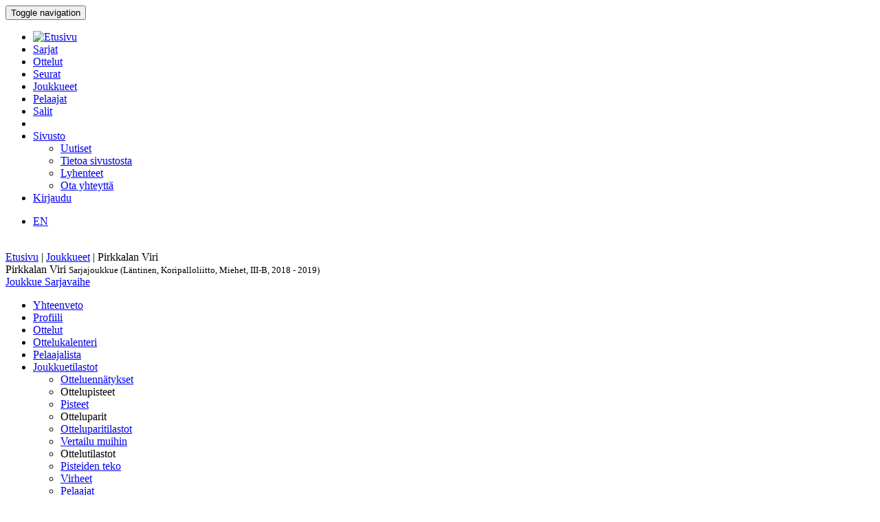

--- FILE ---
content_type: text/html; charset=utf-8
request_url: https://bbstat.kapsi.fi/joukkueet/leaguestageteam?id=2048&leagustageid=2048
body_size: 47930
content:
<!DOCTYPE html>
<html lang="en">
<head>
	<base href="https://bbstat.kapsi.fi/joukkueet/leaguestageteam" />
	<meta http-equiv="content-type" content="text/html; charset=utf-8" />
	<meta name="x-ua-compatible" content="IE=edge,chrome=1" />
	<title>Sarjajoukkue :: Pirkkalan Viri</title>
	<link href="https://bbstat.kapsi.fi/joukkueet/leaguestageteam/default?id=2048&amp;layout=default&amp;leagustageid=2048" rel="alternate" hreflang="fi-FI" />
	<link href="https://bbstat.kapsi.fi/en/joukkueet/leaguestageteam/default&lang=en" rel="alternate" hreflang="en-GB" />
	<link href="/templates/masterbootstrap/favicon.ico" rel="shortcut icon" type="image/vnd.microsoft.icon" />
	<link href="/cache/lab5-jpowertools-ubercompressor-css/css-67074d016e2aad87c2edf36dd9fbbc06.css" rel="stylesheet" type="text/css" media="all" />
	<script type="application/json" class="joomla-script-options new">{"csrf.token":"bec28a035a3650973be19536910f7ab7","system.paths":{"root":"","base":""}}</script>
	<script src="/templates/masterbootstrap/js/jui/jquery.min.js?a7feb611e3cecde5809b31546fae0504" type="text/javascript"></script>
	<script src="/templates/masterbootstrap/js/jui/jquery-noconflict.js?a7feb611e3cecde5809b31546fae0504" type="text/javascript"></script>
	<script src="/templates/masterbootstrap/js/jui/jquery-migrate.min.js?a7feb611e3cecde5809b31546fae0504" type="text/javascript"></script>
	<script src="/media/jui/js/jquery.ui.core.min.js?a7feb611e3cecde5809b31546fae0504" type="text/javascript"></script>
	<script src="https://bbstat.kapsi.fi/media/com_bbstat/js/jquery.colorbox.min.js?03dbeaeb04a834ee010e8924e9ed157e" type="text/javascript"></script>
	<script src="/media/system/js/core.js?a7feb611e3cecde5809b31546fae0504" type="text/javascript"></script>
	<script src="/templates/masterbootstrap/js/jui/bootstrap.min.js?a7feb611e3cecde5809b31546fae0504" type="text/javascript"></script>
	<script src="https://bbstat.kapsi.fi/media/com_bbstat/js/datatable.bundle.min.js?03dbeaeb04a834ee010e8924e9ed157e" type="text/javascript"></script>
	<script src="https://bbstat.kapsi.fi/media/com_bbstat/js/frontend.min.js?03dbeaeb04a834ee010e8924e9ed157e" type="text/javascript"></script>
	<script src="https://bbstat.kapsi.fi/media/com_bbstat/js/palette.min.js?03dbeaeb04a834ee010e8924e9ed157e" type="text/javascript"></script>
	<script src="https://bbstat.kapsi.fi/media/com_bbstat/js/tui-calendar/tui-code-snippet.min.js?03dbeaeb04a834ee010e8924e9ed157e" type="text/javascript"></script>
	<script src="https://bbstat.kapsi.fi/media/com_bbstat/js/tui-calendar/tui-date-picker.min.js?03dbeaeb04a834ee010e8924e9ed157e" type="text/javascript"></script>
	<script src="https://bbstat.kapsi.fi/media/com_bbstat/js/tui-calendar/tui-time-picker.min.js?03dbeaeb04a834ee010e8924e9ed157e" type="text/javascript"></script>
	<script src="https://bbstat.kapsi.fi/media/com_bbstat/js/tui-calendar/tui-calendar.min.js?03dbeaeb04a834ee010e8924e9ed157e" type="text/javascript"></script>
	<script src="https://bbstat.kapsi.fi/media/com_bbstat/js/moment.min.js?03dbeaeb04a834ee010e8924e9ed157e" type="text/javascript"></script>
	<script src="https://bbstat.kapsi.fi/media/com_bbstat/js/bootstrap-table-fi-FI.min.js?03dbeaeb04a834ee010e8924e9ed157e" type="text/javascript"></script>
	<script src="https://bbstat.kapsi.fi/media/com_bbstat/js/bootstrap-tabcollapse.min.js?03dbeaeb04a834ee010e8924e9ed157e" type="text/javascript"></script>
	<script src="/templates/masterbootstrap/js/holder.js" type="text/javascript"></script>
	<script src="/templates/masterbootstrap/js/headroom.min.js" type="text/javascript"></script>
	<script type="text/javascript">
jQuery(function($){ initTooltips(); $("body").on("subform-row-add", initTooltips); function initTooltips (event, container) { container = container || document;$(container).find(".hasTooltip").tooltip({"html": true,"container": "body"});} });
	</script>
	<link href="https://bbstat.kapsi.fi/joukkueet/leaguestageteam/default?id=2048&amp;layout=default&amp;leagustageid=2048" rel="alternate" hreflang="x-default" />

	<meta name="viewport" content="width=device-width, initial-scale=1.0, maximum-scale=1.0, user-scalable=0" />
	<!--[if lte IE 8]>
		<script src="http://html5shim.googlecode.com/svn/trunk/html5.js"></script>
			<![endif]-->
</head>

<body>
<div id="wrap">
<header id="header" class="header header--fixed hide-from-print" role="banner">
            <div id="navigation">
        <div class="navbar navbar-default" role="navigation">
            <div class="container">
								                <div class="navbar-header">
                    <button type="button" class="navbar-toggle" data-toggle="collapse" data-target=".navbar-collapse">
                        <span class="sr-only">Toggle navigation</span>
                        <span class="icon-bar"></span>
                        <span class="icon-bar"></span>
                        <span class="icon-bar"></span>
                    </button>
										                </div>

                <div class="navbar-collapse collapse">
										<div class="row">
											<div class="col-md-11">
																								<nav class="navigation" role="navigation">
														<ul class="nav menu nav-pills">
<li class="item-245"><a href="/" class="menu-link-img"><img src="/images/bbstat_logo.png" alt="Etusivu" class="img-responsive" /></a></li><li class="item-252"><a href="/sarjat/leagues" >Sarjat</a></li><li class="item-253"><a href="/ottelut/games" >Ottelut</a></li><li class="item-254"><a href="/seurat/clubs" >Seurat</a></li><li class="item-255 current active"><a href="/joukkueet/teams" >Joukkueet</a></li><li class="item-256"><a href="/pelaajat/players" >Pelaajat</a></li><li class="item-257"><a href="/salit/arenas" >Salit</a></li><li class="item-264 divider"><span class="separator menu-separator"> </span>
</li><li class="item-278 deeper parent"><a href="/sivusto-menu-header" >Sivusto</a><ul class="nav-child unstyled small"><li class="item-263"><a href="/sivusto-menu-header/uutiset" class=""><i class="fa fa-th-list fa-fw" aria-hidden="true"></i> Uutiset</a></li><li class="item-268"><a href="/sivusto-menu-header/sivusto" class=""><i class="fa fa-info fa-fw" aria-hidden="true"></i> Tietoa sivustosta</a></li><li class="item-306"><a href="/sivusto-menu-header/lyhenteet/info" class=""><i class="fa fa-list fa-fw" aria-hidden="true"></i> Lyhenteet</a></li><li class="item-277"><a href="/sivusto-menu-header/ota-yhteyttae" class=""><i class="fa fa-envelope fa-fw" aria-hidden="true"></i> Ota yhteyttä</a></li></ul></li><li class="item-258"><a href="/kirjaudu-sisaan" >Kirjaudu</a></li></ul>

												</nav>
																							</div>
											<div class="col-md-1">
																								<nav id="language-selector" class="navigation" role="navigation">
														<div class="mod-languages">

	<ul class="lang-inline" dir="ltr">
									<li>
			<a href="/en/joukkueet/leaguestageteam/default&lang=en">
							EN						</a>
			</li>
				</ul>

</div>

												</nav>
																																			</div>
										</div>
                </div>

								            </div>
        </div>
    </div>
</header>
<div class="clearfix"></div>
<section>
<br>
<div class="container">
    <div id="main" class="row show-grid">
									<div id="breadcrumbs" class="col-sm-12">
					<div class="container">
							<div class="row">
									           <div class="block ">
           	<div class="moduletable">           	
	           		                	<div class="module-content">
	                		<div class = "breadcrumb">
<a href="/" class="pathway">Etusivu</a> | <a href="/joukkueet/teams" class="pathway">Joukkueet</a> | <span>Pirkkalan Viri</span></div>	                	</div>
              </div>             	
           </div>
	
							</div>
					</div>
			</div>
									
                                <div id="container" class="col-sm-12">
                        <div id="main-box">
		
    <div class="akeeba-renderer-joomla " id="akeeba-renderjoomla">











<script type="text/javascript">
    var $j = jQuery.noConflict();

    function toggleButtons(){
        var $window = $j(window);
        $j("#page-title").toggle(10);
        $j(".filter-button").toggle(100);
        $j(".filter-dropdown-button").toggleClass('btn-default');
        $j(".filter-dropdown-button").toggleClass('btn-dark');
        $j("#filter-caret").toggleClass('flip');
        $j("#filter-control-button").toggleClass('btn-inactive');
        $j("#filter-control-button").toggleClass('btn-default');
    }

    $j(document).ready(function() {
        // Activate tooltips
        $j('[data-toggle="tooltip"]').tooltip({html:true});

        $j(".filter-button").toggle(0);
        $j('a[data-toggle="tab"]').on('shown.bs.tab', function (e) {
            var id = $j(e.target).attr("href").substr(1);
            var target = this.href.split('#');
            $j('.nav a').filter('a[href="#'+target[1]+'"]').tab('show');
        });

        $j('.nav-tabs li a').click(function (e) {
            e.preventDefault();
            $j(this).tab('show');
        });

        $j(document).on("shown.bs.collapse", "#tab-selector-accordion > .panel > .panel-collapse", function (e) {
            var id = $j(e.target).attr("id");
            if(id.indexOf("-collapse") >= 0){
                id = id.replace('-collapse','');
                var baseUrl = window.location.href.split('#')[0];
                window.location.replace( baseUrl + '#/' + id);
                //window.location.hash = '/' + id;
            }
        });

        $j('ul.nav-tabs > li > a, ul.nav-tabs > li > ul > li > a').on('shown.bs.tab', function(e) {
            var id = $j(e.target).attr("href").substr(1);
            initializeDatatablesInside(id);
            var baseUrl = window.location.href.split('#')[0];
            window.location.replace( baseUrl + '#/' + id);
            //window.location.hash = '/' + id;

            //console.log('shown.bs.tab', id);
        });

        $j('.panel-group').on('show.bs.collapse', function (e) {
            var id = $j(e.target).attr("id");
            initializeDatatablesInside(id);
            var icon_id = "#" + id + '-icon';
            $j(icon_id).addClass('fa-rotate-180');

            //console.log('show.bs.collapse');
        });

        $j('.panel-group').on('shown.bs.collapse', function (e) {
            var id = $j(e.target).attr("id");
            initializeDatatablesInside(id);
            var hash = window.location.hash.replaceAll('#','');
            var hash_parts = hash.split('=', 2);
            hash_parts[1] = id;
            hash = hash_parts.join('=');

            var baseUrl = window.location.href.split('#')[0];
            window.location.replace( baseUrl + '#' + hash);

            //console.log('shown.bs.collapse');
        });

        $j('.panel-group').on('hide.bs.collapse', function (e) {
            var id = $j(e.target).attr("id");
            var icon_id = "#" + id + '-icon';
            $j(icon_id).removeClass('fa-rotate-180');
            //console.log('hide.bs.collapse');
        });

        $j('.panel-group').on('hidden.bs.collapse', function (e) {
            var id = $j(e.target).attr("id");
            var hash = window.location.hash.replaceAll('#','');
            var hash_parts = hash.split('=', 2);
            hash_parts[1] = id;
            hash = hash_parts.join('=');

            //window.location.hash = hash_parts[0];

            var baseUrl = window.location.href.split('#')[0];
            window.location.replace( baseUrl + '#' + hash);

            //console.log('hidden.bs.collapse');
        });

        // Activate tab collapse
        $j('#tab-selector').tabCollapse();

        var hash = window.location.hash;
        hash = hash.replace('#','');
        hash = hash.replace('/','');
        var hash_parts = hash.split('=', 2);

        if(hash_parts[0]){
            $j('#tab-selector a[href="#' + hash_parts[0] + '"]').tab('show');
            $j('#tab-selector a[href="#' + hash_parts[0] + '"]').collapse('show');

        }else{
            // Default tab
            $j('#tab-selector a[href="#overview"]').tab('show');
        }

        if(hash_parts[1]){
            var parents = $j('a[href="#' + hash_parts[1] + '"]').parents('.panel-group').children('.panel');
            $j.each(parents, function (idx, obj) {
                var children = $j(obj).children('.panel-collapse');
                children.removeClass('in');
                children.addClass('collapse');
            });
            $j("#"+hash_parts[1]).collapse('show');
        }
    });
</script>



<div class="btn-toolbar page-toolbar" role="toolbar" aria-label="...">
    <div class="title" id="page-title">
            Pirkkalan Viri
        <small id="page-title-extra">
                Sarjajoukkue (Läntinen, Koripalloliitto, Miehet, III-B, 2018 - 2019)
        </small>
    </div>

    <div class="btn-group pull-right" role="group" aria-label="...">
                                                                        <div class="btn-group" role="group">
                    <a href="/joukkueet/team?id=170" class="btn btn-basket btn-sm" title="Joukkueet">
        <i class="fa fa-caret-up"></i> Joukkue    </a>
        <a href="/sarjat/leaguestage?id=120" class="btn btn-info btn-sm">
        <i class="fa fa-caret-up"></i> Sarjavaihe    </a>
                                </div>
    </div>
</div>

<div class="row">
    <div class="col-md-12">
        <ul class=" nav nav-tabs " role="tablist" id="tab-selector">
            <li role="presentation">
        <a href="#overview" aria-controls="overview" role="tab" data-toggle="tab">
            Yhteenveto        </a>
    </li>
    <li role="presentation">
        <a href="#profile" aria-controls="profile" role="tab" data-toggle="tab">
            Profiili        </a>
    </li>
        <li role="presentation">
        <a href="#game-log" aria-controls="game-log" role="tab" data-toggle="tab">
            Ottelut        </a>
    </li>
    <li role="presentation">
        <a href="#calendar" aria-controls="calendar" role="tab" data-toggle="tab">
            Ottelukalenteri        </a>
    </li>
            <li role="presentation">
        <a href="#player-roster" aria-controls="player-roster" role="tab" data-toggle="tab">
            Pelaajalista        </a>
    </li>
            <li role="presentation" class="dropdown">
        <a href="#" class="dropdown-toggle" data-toggle="dropdown" role="button" aria-haspopup="true" aria-expanded="false">
            Joukkuetilastot<span class="caret"></span>
        </a>
        <ul class="dropdown-menu" role="menu">
            <li role="presentation">
                <a href="#team-records" aria-controls="team-records" role="tab" data-toggle="tab">
                    <i class="fa fa-list fa-fw"></i> Otteluennätykset                </a>
            </li>

            <li class="dropdown-header">Ottelupisteet</li>
            <li role="presentation">
                <a href="#team-game-statistics-points" aria-controls="team-game-statistics-points" role="tab" data-toggle="tab">
                    <i class="fa fa-circle fa-fw"></i> Pisteet                </a>
            </li>

            <li class="dropdown-header">Otteluparit</li>
            <li role="presentation">
                <a href="#team-matchups" aria-controls="team-matchups" role="tab" data-toggle="tab">
                    <i class="fa fa-arrows-alt fa-fw"></i> Otteluparitilastot                </a>
            </li>
            <li role="presentation">
                <a href="#team-matchups-comparison" aria-controls="team-matchups-comparison" role="tab" data-toggle="tab">
                    <i class="fa fa-arrows-alt fa-fw"></i> Vertailu muihin                </a>
            </li>
                        <li class="dropdown-header">Ottelutilastot</li>
            <li role="presentation">
                <a href="#team-game-statistics-scoring" aria-controls="team-game-statistics-scoring" role="tab" data-toggle="tab">
                    <i class="icon-filter fa-fw"></i> Pisteiden teko                </a>
            </li>
            <li role="presentation">
                <a href="#team-game-statistics-fouls" aria-controls="team-game-statistics-fouls" role="tab" data-toggle="tab">
                    <i class="fa fa-exclamation-triangle fa-fw"></i> Virheet                </a>
            </li>
                                    <li role="presentation">
                <a href="#team-game-statistics-players" aria-controls="team-game-statistics-players" role="tab" data-toggle="tab">
                    <i class="fa fa-users fa-fw"></i> Pelaajat                </a>
            </li>
            
        </ul>
    </li>
            <li role="presentation" class="dropdown">
        <a href="#" class="dropdown-toggle" data-toggle="dropdown" role="button" aria-haspopup="true" aria-expanded="false">
            Pelaajatilastot<span class="caret"></span>
        </a>
        <ul class="dropdown-menu" role="menu">
            <li role="presentation">
                <a href="#player-records" aria-controls="player-records" role="tab" data-toggle="tab">
                    <i class="fa fa-list fa-fw"></i> Otteluennätykset                </a>
            </li>
            <li class="dropdown-header">Ottelut</li>
            <li role="presentation">
                <a href="#players-games" aria-controls="players-games" role="tab" data-toggle="tab">
                    <i class="icon-filter fa-fw"></i> Pelatut ottelut                </a>
            </li>
            <li class="dropdown-header">Tulokset</li>
            <li role="presentation">
                <a href="#players-results" aria-controls="players-results" role="tab" data-toggle="tab">
                    <i class="fa fa-trophy fa-fw"></i> Tulokset                </a>
            </li>

            <li class="dropdown-header">Pisteet</li>
            <li role="presentation">
                <a href="#players-points-averages" aria-controls="players-points-averages" role="tab" data-toggle="tab">
                    <i class="fa fa-circle fa-fw"></i> Keskiarvot                </a>
            </li>
            <li role="presentation">
                <a href="#players-points-records" aria-controls="players-points-records" role="tab" data-toggle="tab">
                    <i class="fa fa-book fa-fw"></i> Ennätykset                </a>
            </li>
            </li>
            <li role="presentation">
                <a href="#players-point-totals" aria-controls="players-point-totals" role="tab" data-toggle="tab">
                    <i class="fa fa-archive fa-fw"></i> Kokonaismäärät                </a>
            </li>
            <li role="presentation">
                <a href="#players-point-splits" aria-controls="players-point-splits" role="tab" data-toggle="tab">
                    <i class="fa fa-columns fa-fw"></i> Erottelut                </a>
            </li>

                    </ul>
    </li>
            </ul>
        <div class="tab-content">
                <div role="tabpanel" class="tab-pane fade in active" id="overview">
        <style>
    .team-header-2048:before {
                background-image: url(https://bbstat.kapsi.fi/media/com_bbstat/images/logos/clubs/f83_100.png);
        
    }
        .team-header-2048:after{
                background: -moz-linear-gradient(top, rgba(0,0,0,0.9) 0%, rgba(255,3,3,0.3) 100%) !important;
        background: -webkit-linear-gradient(top, rgba(0,0,0,0.9) 0%,rgba(255,3,3,0.3) 100%) !important;
        background: linear-gradient(to bottom, rgba(0,0,0,0.9) 0%, rgba(255,3,3,0.3) 100%) !important;
        
        /*filter: progid:DXImageTransform.Microsoft.gradient( startColorstr='#4d000000', endColorstr='#a6000000',GradientType=0 );*/
    }
    </style>

<div class="team-header team-header-2048">
    <div class="container-fluid">
        <div class="row">
            <div class="col-md-8 col-xs-6">
                    <h2>
                                            Pirkkalan Viri <small></small>
                                        </h2>
            </div>
            <div class="col-md-4 col-xs-6 text-right">
                <div class="row row-eq-height">
                    <div class="col-xs-6">
                                                                                <img src="https://bbstat.kapsi.fi/media/com_bbstat/images/logos/clubs/f83_250.png" class="logo img-responsive img-right shadow " >
                                            </div>
                    <div class="col-xs-6 vbottom">
                        <a href="/seurat/club?id=83" title="Seura">
                                                        <h4>Pirkkalan Viri<br>
                                <small>Pirkkala, FIN</small>
                            </h4>
                        </a>
                    </div>
                </div>
            </div>
        </div>
    </div>
    <div class="team-header-info">
        <div class="row">
            <div class="col-md-12">
                <div class="stat-info-item">
                    <abbr title="Sijoitus">Rnk</abbr>
                    <span class="value">4</span>
                </div>
                <div class="stat-info-item">
                    <abbr title="Pisteitä ottelua kohden">PPG</abbr>
                    <span class="value">
                                                90.2
                                            </span>
                </div>
                <div class="stat-info-item">
                    <abbr title="Pisteitä ottelua kohden">OPPG</abbr>
                    <span class="value">
                                                79.1
                                            </span>
                </div>
                <div class="stat-info-item">
                    <abbr title="Erotus pisteissä ottelua kohden">PPGdiff</abbr>
                    <span class="value">
                                                +11.1
                                            </span>
                </div>
                <div class="stat-info-item stat-info-item-last">
                    <abbr>Sarja</abbr>
                    <span class="value">W1</span>
                </div>
                <div class="stat-info-item stat-info-item-left">
                    <div class="stat-info-item-sub">
                        <span class="title"><abbr title="Voitot">W</abbr></span>
                        <span class="item">12</span>
                    </div>
                    <hr>
                    <div class="stat-info-item-sub">
                        <span class="title"><abbr title="Häviöt">L</abbr></span>
                        <span class="item">6</span>
                    </div>
                    <hr>
                    <div class="stat-info-item-sub">
                        <span class="title"><abbr title="Voittoprosentti">W%</abbr></span>
                        <span class="item">
                                                        66 %
                                                    </span>
                    </div>
                </div>

                <div class="stat-info-item">
                                        <div class="stat-info-item-sub">
                        <span class="title"><abbr>Koti</abbr></span>
                        <span class="item">6 - 3</span>
                    </div>
                    <hr>
                    <div class="stat-info-item-sub">
                        <span class="title"><abbr>Vieras</abbr></span>
                        <span class="item">6 - 3</span>
                    </div>
                    <hr>
                                        <div class="stat-info-item-sub">
                        <span class="title"><abbr>Viimeiset 5</abbr></span>
                        <span class="item">4 - 1</span>
                    </div>
                </div>
                <div class="stat-info-item stat-info-item-last">
                    <abbr title="Ottelupöytäkirja">Ottelupöytäkirja</abbr>
                    <span class="value">6</span>
                </div>

                <div class="stat-info-item stat-info-item-left">
                    <div class="stat-info-item-sub">
                        <span class="title"><abbr>Pelaajat</abbr></span>
                        <span class="item">9</span>
                    </div>
                    <hr>
                    <div class="stat-info-item-sub">
                        <span class="title"><abbr>Valmentajat</abbr></span>
                        <span class="item">1</span>
                    </div>
                </div>
                <div class="stat-info-item stat-info-item-last">
                    
                </div>
            </div>
        </div>
    </div>
</div>
        <div class="row">
            <div class="col-md-6">
                                    <div class="row">
                        <div class="col-md-12">
                            <div class="row">
                                <div class="col-xs-10">
                                    <a href="#game-log" data-toggle="tab">
                                        <h4>
                                            Ottelut                                            <small><i class="fa fa-arrow-circle-right fa-1x " aria-hidden="true"></i></small>
                                        </h4>
                                    </a>
                                </div>
                                <div class="col-xs-2 text-center">
                                    <a href="/joukkueet/info?format=raw&amp;id=2048&amp;mode=leaguestageteam&amp;task=rss" class="text-muted" title="RSS Syöte: Pirkkalan Viri / Sarjajoukkue (Läntinen, Koripalloliitto, Miehet, III-B, 2018 - 2019) / Pelatut ottelut">
                                        <h4>
                                            <i class="fa fa-rss"></i>
                                        </h4>
                                    </a>
                                </div>
                            </div>
                            <script type="text/javascript">
    var $j = jQuery.noConflict();
    function game_details6975e96470a3e(){
        if (this.cache){
            return this.cache;
        }

        var game_id = $j(this).data('game');
        var json_url = '/joukkueet/game?format=raw&amp;mode=tooltip&amp;task=gamerecords'+'&id='+game_id;

        var tooltip_content = '';
        $j.ajax({
            url: json_url,
            type: "POST",
            async: false,
            success: function (data) {
                tooltip_content = data;
            }
        });
        this.cache = tooltip_content;
        return this.cache;
    }
    $j(document).ready(function() {

        $j(document).find(".games6975e96470a3e .hasTooltip-ajax").tooltip(
            {
                delay: 500,
                html: true,
                title: game_details6975e96470a3e,
                //html: true,
                container: "body"
            }
        );
    });
</script>
<div class="table-scrollable-container-lg ">
<table class="table table-striped table-condensed table-scrollable table-no-bordered games6975e96470a3e">
    <thead>
        <tr>
            <th class="col-md-1"></th>
            <th class="col-md-3"></th>
            <th class="col-md-1"></th>
            <th class="w20"></th>
            <th class="col-md-1"></th>
            <th class="col-md-3"></th>
            <th></th>
        </tr>
    </thead>
    <tbody>
                    <tr >
            <td>
                <span class="text-xs text-muted">
                    09.03.19
                </span>
            </td>
            <td>
                                    <strong>
                                                                                Pirkkalan Viri
                                                                            </strong>
                            </td>
            <td class="text-right">
                                    <strong>
                                    97
                                    </strong>
                            </td>
            <td class="text-center">:</td>
            <td class="text-left">
                                        86
                            </td>
            <td>
                                                                                            Nokianvirta Warriors
                                                                            </td>
            <td class="text-right">
                <a href="/ottelut/game?id=26560"
                   class="btn  btn-default  btn-xs hasTooltip-ajax"
                   data-placement="bottom" data-game="26560" >
                    <i class="glyphicon glyphicon-th-list"></i>
                </a>
            </td>
        </tr>
                    <tr >
            <td>
                <span class="text-xs text-muted">
                    04.03.19
                </span>
            </td>
            <td>
                                    <strong>
                                                                                Morbid Basket
                                                                            </strong>
                            </td>
            <td class="text-right">
                                    <strong>
                                    85
                                    </strong>
                            </td>
            <td class="text-center">:</td>
            <td class="text-left">
                                        80
                            </td>
            <td>
                                                                                            Pirkkalan Viri
                                                                            </td>
            <td class="text-right">
                <a href="/ottelut/game?id=26555"
                   class="btn  btn-success  btn-xs hasTooltip-ajax"
                   data-placement="bottom" data-game="26555" >
                    <i class="glyphicon glyphicon-th-list"></i>
                </a>
            </td>
        </tr>
                    <tr >
            <td>
                <span class="text-xs text-muted">
                    13.02.19
                </span>
            </td>
            <td>
                                    <strong>
                                                                                Pirkkalan Viri
                                                                            </strong>
                            </td>
            <td class="text-right">
                                    <strong>
                                    94
                                    </strong>
                            </td>
            <td class="text-center">:</td>
            <td class="text-left">
                                        65
                            </td>
            <td>
                                                                                            FoKoPo Akatemia
                                                                            </td>
            <td class="text-right">
                <a href="/ottelut/game?id=26548"
                   class="btn  btn-default  btn-xs hasTooltip-ajax"
                   data-placement="bottom" data-game="26548" >
                    <i class="glyphicon glyphicon-th-list"></i>
                </a>
            </td>
        </tr>
                    <tr >
            <td>
                <span class="text-xs text-muted">
                    10.02.19
                </span>
            </td>
            <td>
                                                                                Ahjola
                                                                    </td>
            <td class="text-right">
                                    91
                            </td>
            <td class="text-center">:</td>
            <td class="text-left">
                                    <strong>
                                        96
                                    </strong>
                            </td>
            <td>
                                    <strong>
                                                                                            Pirkkalan Viri
                                                                                    </strong>
                            </td>
            <td class="text-right">
                <a href="/ottelut/game?id=26547"
                   class="btn  btn-success  btn-xs hasTooltip-ajax"
                   data-placement="bottom" data-game="26547" >
                    <i class="glyphicon glyphicon-th-list"></i>
                </a>
            </td>
        </tr>
                    <tr >
            <td>
                <span class="text-xs text-muted">
                    30.01.19
                </span>
            </td>
            <td>
                                    <strong>
                                                                                Pirkkalan Viri
                                                                            </strong>
                            </td>
            <td class="text-right">
                                    <strong>
                                    91
                                    </strong>
                            </td>
            <td class="text-center">:</td>
            <td class="text-left">
                                        78
                            </td>
            <td>
                                                                                            Roosters
                                                                            </td>
            <td class="text-right">
                <a href="/ottelut/game?id=26540"
                   class="btn  btn-default  btn-xs hasTooltip-ajax"
                   data-placement="bottom" data-game="26540" >
                    <i class="glyphicon glyphicon-th-list"></i>
                </a>
            </td>
        </tr>
                    <tr >
            <td>
                <span class="text-xs text-muted">
                    23.01.19
                </span>
            </td>
            <td>
                                                                                Rahola
                                                                    </td>
            <td class="text-right">
                                    55
                            </td>
            <td class="text-center">:</td>
            <td class="text-left">
                                    <strong>
                                        100
                                    </strong>
                            </td>
            <td>
                                    <strong>
                                                                                            Pirkkalan Viri
                                                                                    </strong>
                            </td>
            <td class="text-right">
                <a href="/ottelut/game?id=26536"
                   class="btn  btn-default  btn-xs hasTooltip-ajax"
                   data-placement="bottom" data-game="26536" >
                    <i class="glyphicon glyphicon-th-list"></i>
                </a>
            </td>
        </tr>
                    <tr >
            <td>
                <span class="text-xs text-muted">
                    14.01.19
                </span>
            </td>
            <td>
                                                                                Pirkkalan Viri
                                                                    </td>
            <td class="text-right">
                                    85
                            </td>
            <td class="text-center">:</td>
            <td class="text-left">
                                    <strong>
                                        97
                                    </strong>
                            </td>
            <td>
                                    <strong>
                                                                                            YMCA Tampere
                                                                                    </strong>
                            </td>
            <td class="text-right">
                <a href="/ottelut/game?id=26528"
                   class="btn  btn-default  btn-xs hasTooltip-ajax"
                   data-placement="bottom" data-game="26528" >
                    <i class="glyphicon glyphicon-th-list"></i>
                </a>
            </td>
        </tr>
                    <tr >
            <td>
                <span class="text-xs text-muted">
                    09.01.19
                </span>
            </td>
            <td>
                                    <strong>
                                                                                Pirkkalan Viri
                                                                            </strong>
                            </td>
            <td class="text-right">
                                    <strong>
                                    102
                                    </strong>
                            </td>
            <td class="text-center">:</td>
            <td class="text-left">
                                        79
                            </td>
            <td>
                                                                                            Pälkäneen Luja-Lukko
                                                                            </td>
            <td class="text-right">
                <a href="/ottelut/game?id=26525"
                   class="btn  btn-success  btn-xs hasTooltip-ajax"
                   data-placement="bottom" data-game="26525" >
                    <i class="glyphicon glyphicon-th-list"></i>
                </a>
            </td>
        </tr>
                    <tr >
            <td>
                <span class="text-xs text-muted">
                    11.12.18
                </span>
            </td>
            <td>
                                                                                Opetuslapset
                                                                    </td>
            <td class="text-right">
                                    74
                            </td>
            <td class="text-center">:</td>
            <td class="text-left">
                                    <strong>
                                        103
                                    </strong>
                            </td>
            <td>
                                    <strong>
                                                                                            Pirkkalan Viri
                                                                                    </strong>
                            </td>
            <td class="text-right">
                <a href="/ottelut/game?id=26520"
                   class="btn  btn-default  btn-xs hasTooltip-ajax"
                   data-placement="bottom" data-game="26520" >
                    <i class="glyphicon glyphicon-th-list"></i>
                </a>
            </td>
        </tr>
                    <tr >
            <td>
                <span class="text-xs text-muted">
                    03.12.18
                </span>
            </td>
            <td>
                                    <strong>
                                                                                Nokianvirta Warriors
                                                                            </strong>
                            </td>
            <td class="text-right">
                                    <strong>
                                    83
                                    </strong>
                            </td>
            <td class="text-center">:</td>
            <td class="text-left">
                                        66
                            </td>
            <td>
                                                                                            Pirkkalan Viri
                                                                            </td>
            <td class="text-right">
                <a href="/ottelut/game?id=26516"
                   class="btn  btn-default  btn-xs hasTooltip-ajax"
                   data-placement="bottom" data-game="26516" >
                    <i class="glyphicon glyphicon-th-list"></i>
                </a>
            </td>
        </tr>
                    <tr >
            <td>
                <span class="text-xs text-muted">
                    01.12.18
                </span>
            </td>
            <td>
                                    <strong>
                                                                                Pirkkalan Viri
                                                                            </strong>
                            </td>
            <td class="text-right">
                                    <strong>
                                    83
                                    </strong>
                            </td>
            <td class="text-center">:</td>
            <td class="text-left">
                                        81
                            </td>
            <td>
                                                                                            Morbid Basket
                                                                            </td>
            <td class="text-right">
                <a href="/ottelut/game?id=26509"
                   class="btn  btn-success  btn-xs hasTooltip-ajax"
                   data-placement="bottom" data-game="26509" >
                    <i class="glyphicon glyphicon-th-list"></i>
                </a>
            </td>
        </tr>
                    <tr >
            <td>
                <span class="text-xs text-muted">
                    21.11.18
                </span>
            </td>
            <td>
                                                                                FoKoPo Akatemia
                                                                    </td>
            <td class="text-right">
                                    90
                            </td>
            <td class="text-center">:</td>
            <td class="text-left">
                                    <strong>
                                        102
                                    </strong>
                            </td>
            <td>
                                    <strong>
                                                                                            Pirkkalan Viri
                                                                                    </strong>
                            </td>
            <td class="text-right">
                <a href="/ottelut/game?id=26503"
                   class="btn  btn-default  btn-xs hasTooltip-ajax"
                   data-placement="bottom" data-game="26503" >
                    <i class="glyphicon glyphicon-th-list"></i>
                </a>
            </td>
        </tr>
                    <tr >
            <td>
                <span class="text-xs text-muted">
                    12.11.18
                </span>
            </td>
            <td>
                                                                                Pirkkalan Viri
                                                                    </td>
            <td class="text-right">
                                    87
                            </td>
            <td class="text-center">:</td>
            <td class="text-left">
                                    <strong>
                                        96
                                    </strong>
                            </td>
            <td>
                                    <strong>
                                                                                            Ahjola
                                                                                    </strong>
                            </td>
            <td class="text-right">
                <a href="/ottelut/game?id=26498"
                   class="btn  btn-success  btn-xs hasTooltip-ajax"
                   data-placement="bottom" data-game="26498" >
                    <i class="glyphicon glyphicon-th-list"></i>
                </a>
            </td>
        </tr>
                    <tr >
            <td>
                <span class="text-xs text-muted">
                    08.11.18
                </span>
            </td>
            <td>
                                    <strong>
                                                                                Roosters
                                                                            </strong>
                            </td>
            <td class="text-right">
                                    <strong>
                                    84
                                    </strong>
                            </td>
            <td class="text-center">:</td>
            <td class="text-left">
                                        78
                            </td>
            <td>
                                                                                            Pirkkalan Viri
                                                                            </td>
            <td class="text-right">
                <a href="/ottelut/game?id=26495"
                   class="btn  btn-default  btn-xs hasTooltip-ajax"
                   data-placement="bottom" data-game="26495" >
                    <i class="glyphicon glyphicon-th-list"></i>
                </a>
            </td>
        </tr>
                    <tr >
            <td>
                <span class="text-xs text-muted">
                    31.10.18
                </span>
            </td>
            <td>
                                    <strong>
                                                                                Pirkkalan Viri
                                                                            </strong>
                            </td>
            <td class="text-right">
                                    <strong>
                                    96
                                    </strong>
                            </td>
            <td class="text-center">:</td>
            <td class="text-left">
                                        84
                            </td>
            <td>
                                                                                            Rahola
                                                                            </td>
            <td class="text-right">
                <a href="/ottelut/game?id=26490"
                   class="btn  btn-default  btn-xs hasTooltip-ajax"
                   data-placement="bottom" data-game="26490" >
                    <i class="glyphicon glyphicon-th-list"></i>
                </a>
            </td>
        </tr>
                    <tr >
            <td>
                <span class="text-xs text-muted">
                    20.10.18
                </span>
            </td>
            <td>
                                                                                YMCA Tampere
                                                                    </td>
            <td class="text-right">
                                    68
                            </td>
            <td class="text-center">:</td>
            <td class="text-left">
                                    <strong>
                                        118
                                    </strong>
                            </td>
            <td>
                                    <strong>
                                                                                            Pirkkalan Viri
                                                                                    </strong>
                            </td>
            <td class="text-right">
                <a href="/ottelut/game?id=26484"
                   class="btn  btn-default  btn-xs hasTooltip-ajax"
                   data-placement="bottom" data-game="26484" >
                    <i class="glyphicon glyphicon-th-list"></i>
                </a>
            </td>
        </tr>
                    <tr >
            <td>
                <span class="text-xs text-muted">
                    13.10.18
                </span>
            </td>
            <td>
                                                                                Pälkäneen Luja-Lukko
                                                                    </td>
            <td class="text-right">
                                    60
                            </td>
            <td class="text-center">:</td>
            <td class="text-left">
                                    <strong>
                                        80
                                    </strong>
                            </td>
            <td>
                                    <strong>
                                                                                            Pirkkalan Viri
                                                                                    </strong>
                            </td>
            <td class="text-right">
                <a href="/ottelut/game?id=26480"
                   class="btn  btn-success  btn-xs hasTooltip-ajax"
                   data-placement="bottom" data-game="26480" >
                    <i class="glyphicon glyphicon-th-list"></i>
                </a>
            </td>
        </tr>
                    <tr >
            <td>
                <span class="text-xs text-muted">
                    06.10.18
                </span>
            </td>
            <td>
                                                                                Pirkkalan Viri
                                                                    </td>
            <td class="text-right">
                                    65
                            </td>
            <td class="text-center">:</td>
            <td class="text-left">
                                    <strong>
                                        67
                                    </strong>
                            </td>
            <td>
                                    <strong>
                                                                                            Opetuslapset
                                                                                    </strong>
                            </td>
            <td class="text-right">
                <a href="/ottelut/game?id=26475"
                   class="btn  btn-default  btn-xs hasTooltip-ajax"
                   data-placement="bottom" data-game="26475" >
                    <i class="glyphicon glyphicon-th-list"></i>
                </a>
            </td>
        </tr>
        </tbody>
</table>
</div>
                        </div>
                    </div>
                                            </div>
            <div class="col-md-6">
                <div class="row">
                    <div class="col-xs-8">
                        <h4>Sarjataulukko</h4>
                    </div>
                    <div class="col-xs-4">
                        <a href="/sarjat/leaguestage?id=120" class="btn btn-sm btn-info pull-right" style="margin-top:5px;">
                            Sarjavaihe <i class="fa fa-caret-right"></i>
                        </a>
                    </div>
                </div>

                

<table class="table table-condensed table-striped table-no-bordered"
       data-id-field="team"
       data-sort-name="rank"
       data-sort-order="asc"
       data-show-chart="false"
       data-pagination="false"
       data-show-pagination-switch="false">
    <thead>
        <tr class="active">
                        <th data-field="rank" data-sortable="true" class="w50">
                <span class="hasTooltip" data-toggle="tooltip" data-placement="bottom" title="Sijoitus">
                    Rnk                </span>
            </th>
                        <th data-field="team" data-sortable="true" class="sep-right-cell">
                Joukkue            </th>
            <th data-field="game_played" data-sortable="true" class="sep-right-cell-g w50">
                <span class="hasTooltip" data-toggle="tooltip" data-placement="bottom" title="Pelatut ottelut">
                    G                </span>
            </th>
            <th data-field="game_wins" data-sortable="true" class="sep-right-cell-g w50">
                <span class="hasTooltip" data-toggle="tooltip" data-placement="bottom" title="Voitot">
                    W                </span>
            </th>
            <th data-field="game_losses" data-sortable="true" class=" sep-right-cell  w50">
                <span class="hasTooltip" data-toggle="tooltip" data-placement="bottom" title="Häviöt">
                    L                </span>
            </th>
                                                <th data-field="stage_points" data-sortable="false" class="w50">
                        <span data-toggle="tooltip" data-placement="bottom" title="Sarjapisteet">P</span>
                    </th>
                                    </tr>
    </thead>
    <tbody>
                <tr class="row-sep-bottom  ">
                        <td>1</td>
                        <td class="sep-right-cell">
                <a class="hasTooltip" href="/sarjat/leaguestageteam?id=2047" data-placement="right" title="<div class='text-left'><strong>Morbid Basket</strong><br>
<small>(Morbid Basket)</small><br>
Tampere, FIN
</div>
" >
                                        Morbid&nbsp;Basket
                </a>
            </td>
            <td class="sep-right-cell-g">18</td>
            <td class="sep-right-cell-g">14</td>
            <td class=" sep-right-cell ">4</td>
                                                <td>28</td>
                                    </tr>
                    <tr class=" ">
                        <td>2</td>
                        <td class="sep-right-cell">
                <a class="hasTooltip" href="/sarjat/leaguestageteam?id=2050" data-placement="right" title="<div class='text-left'><strong>Ahjola</strong><br>
<small>(Ahjola)</small><br>
Tampere, FIN
</div>
" >
                                        Ahjola
                </a>
            </td>
            <td class="sep-right-cell-g">18</td>
            <td class="sep-right-cell-g">13</td>
            <td class=" sep-right-cell ">5</td>
                                                <td>26</td>
                                    </tr>
                    <tr class=" ">
                        <td>3</td>
                        <td class="sep-right-cell">
                <a class="hasTooltip" href="/sarjat/leaguestageteam?id=2046" data-placement="right" title="<div class='text-left'><strong>Roosters</strong><br>
<small>(BC Nokia)</small><br>
Nokia, FIN
</div>
" >
                                        Roosters
                </a>
            </td>
            <td class="sep-right-cell-g">18</td>
            <td class="sep-right-cell-g">13</td>
            <td class=" sep-right-cell ">5</td>
                                                <td>26</td>
                                    </tr>
                    <tr class="  success ">
                        <td>4</td>
                        <td class="sep-right-cell">
                <a class="hasTooltip" href="/sarjat/leaguestageteam?id=2048" data-placement="right" title="<div class='text-left'><strong>Pirkkalan Viri</strong><br>
<small>(Pirkkalan Viri)</small><br>
Pirkkala, FIN
</div>
" >
                                        Pirkkalan&nbsp;Viri
                </a>
            </td>
            <td class="sep-right-cell-g">18</td>
            <td class="sep-right-cell-g">12</td>
            <td class=" sep-right-cell ">6</td>
                                                <td>24</td>
                                    </tr>
                    <tr class=" ">
                        <td>5</td>
                        <td class="sep-right-cell">
                <a class="hasTooltip" href="/sarjat/leaguestageteam?id=2044" data-placement="right" title="<div class='text-left'><strong>YMCA Tampere</strong><br>
<small>(Tampereen NMKY)</small><br>
Tampere, FIN
</div>
" >
                                        YMCA&nbsp;Tampere
                </a>
            </td>
            <td class="sep-right-cell-g">18</td>
            <td class="sep-right-cell-g">10</td>
            <td class=" sep-right-cell ">8</td>
                                                <td>20</td>
                                    </tr>
                    <tr class=" ">
                        <td>6</td>
                        <td class="sep-right-cell">
                <a class="hasTooltip" href="/sarjat/leaguestageteam?id=2049" data-placement="right" title="<div class='text-left'><strong>Opetuslapset</strong><br>
<small>(Tampereen NMKY)</small><br>
Tampere, FIN
</div>
" >
                                        Opetuslapset
                </a>
            </td>
            <td class="sep-right-cell-g">18</td>
            <td class="sep-right-cell-g">8</td>
            <td class=" sep-right-cell ">10</td>
                                                <td>16</td>
                                    </tr>
                    <tr class=" ">
                        <td>7</td>
                        <td class="sep-right-cell">
                <a class="hasTooltip" href="/sarjat/leaguestageteam?id=2053" data-placement="right" title="<div class='text-left'><strong>Nokianvirta Warriors</strong><br>
<small>(BC Nokia)</small><br>
Nokia, FIN
</div>
" >
                                        Nokianvirta&nbsp;Warriors
                </a>
            </td>
            <td class="sep-right-cell-g">18</td>
            <td class="sep-right-cell-g">6</td>
            <td class=" sep-right-cell ">12</td>
                                                <td>12</td>
                                    </tr>
                    <tr class=" ">
                        <td>8</td>
                        <td class="sep-right-cell">
                <a class="hasTooltip" href="/sarjat/leaguestageteam?id=2045" data-placement="right" title="<div class='text-left'><strong>Pälkäneen Luja-Lukko</strong><br>
<small>(Pälkäneen Luja-Lukko)</small><br>
Pälkäne, FIN
</div>
" >
                                        Pälkäneen&nbsp;Luja-Lukko
                </a>
            </td>
            <td class="sep-right-cell-g">18</td>
            <td class="sep-right-cell-g">5</td>
            <td class=" sep-right-cell ">13</td>
                                                <td>10</td>
                                    </tr>
                    <tr class="row-sep-bottom  ">
                        <td>9</td>
                        <td class="sep-right-cell">
                <a class="hasTooltip" href="/sarjat/leaguestageteam?id=2052" data-placement="right" title="<div class='text-left'><strong>Rahola</strong><br>
<small>(Raholan Pyrkivä)</small><br>
Tampere, FIN
</div>
" >
                                        Rahola
                </a>
            </td>
            <td class="sep-right-cell-g">18</td>
            <td class="sep-right-cell-g">5</td>
            <td class=" sep-right-cell ">13</td>
                                                <td>10</td>
                                    </tr>
                    <tr class=" ">
                        <td>10</td>
                        <td class="sep-right-cell">
                <a class="hasTooltip" href="/sarjat/leaguestageteam?id=2051" data-placement="right" title="<div class='text-left'><strong>FoKoPo Akatemia</strong><br>
<small>(Forssan Koripojat)</small><br>
Forssa, FIN
</div>
" >
                                        FoKoPo&nbsp;Akatemia
                </a>
            </td>
            <td class="sep-right-cell-g">18</td>
            <td class="sep-right-cell-g">4</td>
            <td class=" sep-right-cell ">14</td>
                                                <td>8</td>
                                    </tr>
                </tbody>
</table>
            </div>
        </div>
                <div class="row">
            <div class="col-md-12">
                <h3>Ottelusarja</h3>
                
<script type="text/javascript">
    var $j = jQuery.noConflict();
    $j(document).ready(function(){
        function get_games_details6975e964742eb(){
            if (this.cache){
                return this.cache;
            }
            var json_url = '/joukkueet/game?format=raw&amp;mode=tooltip&amp;task=gamerecords'+'&id='+$j(this).data('game');

            var tooltip_content = '';
            $j.ajax({
                url: json_url,
                type: "POST",
                async: false,
                success: function (data) {
                    tooltip_content = data;
                }
            });
            this.cache = tooltip_content;
            return this.cache;
        }

        $j(document).find("#game-sequence-6975e964742eb .hasTooltip-ajax").tooltip(
            {
                delay: 500,
                html: true,
                title: get_games_details6975e964742eb,
                container: "body"
            }
        );
    });
</script>
<table class="table table-condensed table-striped" id="game-sequence-6975e964742eb">
    <thead>
    <tr>
        <th></th>
                    <th class="small text-muted">
                06.10
            </th>
                    <th class="small text-muted">
                13.10
            </th>
                    <th class="small text-muted">
                20.10
            </th>
                    <th class="small text-muted">
                31.10
            </th>
                    <th class="small text-muted">
                08.11
            </th>
                    <th class="small text-muted">
                12.11
            </th>
                    <th class="small text-muted">
                21.11
            </th>
                    <th class="small text-muted">
                01.12
            </th>
                    <th class="small text-muted">
                03.12
            </th>
                    <th class="small text-muted">
                11.12
            </th>
                    <th class="small text-muted">
                09.01
            </th>
                    <th class="small text-muted">
                14.01
            </th>
                    <th class="small text-muted">
                23.01
            </th>
                    <th class="small text-muted">
                30.01
            </th>
                    <th class="small text-muted">
                10.02
            </th>
                    <th class="small text-muted">
                13.02
            </th>
                    <th class="small text-muted">
                04.03
            </th>
                    <th class="small text-muted">
                09.03
            </th>
                <th></th>
    </tr>
    </thead>
    <tbody>
    <tr>
        <td>Tulos</td>
                    <td class="text-center">
                                    <i class="fa fa-circle text-danger" aria-hidden="true" title="Häviö"></i>
                            </td>
                    <td class="text-center">
                                    <i class="fa fa-circle text-success" aria-hidden="true" title="Voitto"></i>
                            </td>
                    <td class="text-center">
                                    <i class="fa fa-circle text-success" aria-hidden="true" title="Voitto"></i>
                            </td>
                    <td class="text-center">
                                    <i class="fa fa-circle text-success" aria-hidden="true" title="Voitto"></i>
                            </td>
                    <td class="text-center">
                                    <i class="fa fa-circle text-danger" aria-hidden="true" title="Häviö"></i>
                            </td>
                    <td class="text-center">
                                    <i class="fa fa-circle text-danger" aria-hidden="true" title="Häviö"></i>
                            </td>
                    <td class="text-center">
                                    <i class="fa fa-circle text-success" aria-hidden="true" title="Voitto"></i>
                            </td>
                    <td class="text-center">
                                    <i class="fa fa-circle text-success" aria-hidden="true" title="Voitto"></i>
                            </td>
                    <td class="text-center">
                                    <i class="fa fa-circle text-danger" aria-hidden="true" title="Häviö"></i>
                            </td>
                    <td class="text-center">
                                    <i class="fa fa-circle text-success" aria-hidden="true" title="Voitto"></i>
                            </td>
                    <td class="text-center">
                                    <i class="fa fa-circle text-success" aria-hidden="true" title="Voitto"></i>
                            </td>
                    <td class="text-center">
                                    <i class="fa fa-circle text-danger" aria-hidden="true" title="Häviö"></i>
                            </td>
                    <td class="text-center">
                                    <i class="fa fa-circle text-success" aria-hidden="true" title="Voitto"></i>
                            </td>
                    <td class="text-center">
                                    <i class="fa fa-circle text-success" aria-hidden="true" title="Voitto"></i>
                            </td>
                    <td class="text-center">
                                    <i class="fa fa-circle text-success" aria-hidden="true" title="Voitto"></i>
                            </td>
                    <td class="text-center">
                                    <i class="fa fa-circle text-success" aria-hidden="true" title="Voitto"></i>
                            </td>
                    <td class="text-center">
                                    <i class="fa fa-circle text-danger" aria-hidden="true" title="Häviö"></i>
                            </td>
                    <td class="text-center">
                                    <i class="fa fa-circle text-success" aria-hidden="true" title="Voitto"></i>
                            </td>
                <td></td>
    </tr>
    <tr>
        <td>Piste-ero</td>
                    <td class="text-center">
                                                            -2
                                                </td>
                    <td class="text-center">
                                                            +20
                                                </td>
                    <td class="text-center">
                                                            +50
                                                </td>
                    <td class="text-center">
                                                            +12
                                                </td>
                    <td class="text-center">
                                                            -6
                                                </td>
                    <td class="text-center">
                                                            -9
                                                </td>
                    <td class="text-center">
                                                            +12
                                                </td>
                    <td class="text-center">
                                                            +2
                                                </td>
                    <td class="text-center">
                                                            -17
                                                </td>
                    <td class="text-center">
                                                            +29
                                                </td>
                    <td class="text-center">
                                                            +23
                                                </td>
                    <td class="text-center">
                                                            -12
                                                </td>
                    <td class="text-center">
                                                            +45
                                                </td>
                    <td class="text-center">
                                                            +13
                                                </td>
                    <td class="text-center">
                                                            +5
                                                </td>
                    <td class="text-center">
                                                            +29
                                                </td>
                    <td class="text-center">
                                                            -5
                                                </td>
                    <td class="text-center">
                                                            +11
                                                </td>
                <td></td>
    </tr>
    <tr>
        <td>Ottelupisteet</td>
                    <td class="text-center">
                                                            65
                                                </td>
                    <td class="text-center">
                                                            80
                                                </td>
                    <td class="text-center">
                                                            118
                                                </td>
                    <td class="text-center">
                                                            96
                                                </td>
                    <td class="text-center">
                                                            78
                                                </td>
                    <td class="text-center">
                                                            87
                                                </td>
                    <td class="text-center">
                                                            102
                                                </td>
                    <td class="text-center">
                                                            83
                                                </td>
                    <td class="text-center">
                                                            66
                                                </td>
                    <td class="text-center">
                                                            103
                                                </td>
                    <td class="text-center">
                                                            102
                                                </td>
                    <td class="text-center">
                                                            85
                                                </td>
                    <td class="text-center">
                                                            100
                                                </td>
                    <td class="text-center">
                                                            91
                                                </td>
                    <td class="text-center">
                                                            96
                                                </td>
                    <td class="text-center">
                                                            94
                                                </td>
                    <td class="text-center">
                                                            80
                                                </td>
                    <td class="text-center">
                                                            97
                                                </td>
                <td></td>
    </tr>
        <tr>
        <td class="row-sep-top2">Tehdyt 1P korit</td>
                    <td class="row-sep-top2 text-center">
                                                            0
                                                </td>
                    <td class="row-sep-top2 text-center">
                                                            16
                                                </td>
                    <td class="row-sep-top2 text-center">
                                                            0
                                                </td>
                    <td class="row-sep-top2 text-center">
                                                            0
                                                </td>
                    <td class="row-sep-top2 text-center">
                                                            0
                                                </td>
                    <td class="row-sep-top2 text-center">
                                                            23
                                                </td>
                    <td class="row-sep-top2 text-center">
                                                            0
                                                </td>
                    <td class="row-sep-top2 text-center">
                                                            10
                                                </td>
                    <td class="row-sep-top2 text-center">
                                                            0
                                                </td>
                    <td class="row-sep-top2 text-center">
                                                            0
                                                </td>
                    <td class="row-sep-top2 text-center">
                                                            13
                                                </td>
                    <td class="row-sep-top2 text-center">
                                                            0
                                                </td>
                    <td class="row-sep-top2 text-center">
                                                            0
                                                </td>
                    <td class="row-sep-top2 text-center">
                                                            0
                                                </td>
                    <td class="row-sep-top2 text-center">
                                                            24
                                                </td>
                    <td class="row-sep-top2 text-center">
                                                            0
                                                </td>
                    <td class="row-sep-top2 text-center">
                                                            16
                                                </td>
                    <td class="row-sep-top2 text-center">
                                                            0
                                                </td>
                <td class="row-sep-top2"></td>
    </tr>
    <tr>
        <td>Tehdyt 2P korit</td>
                    <td class="text-center">
                                                            0
                                                </td>
                    <td class="text-center">
                                                            26
                                                </td>
                    <td class="text-center">
                                                            0
                                                </td>
                    <td class="text-center">
                                                            0
                                                </td>
                    <td class="text-center">
                                                            0
                                                </td>
                    <td class="text-center">
                                                            26
                                                </td>
                    <td class="text-center">
                                                            0
                                                </td>
                    <td class="text-center">
                                                            26
                                                </td>
                    <td class="text-center">
                                                            0
                                                </td>
                    <td class="text-center">
                                                            0
                                                </td>
                    <td class="text-center">
                                                            31
                                                </td>
                    <td class="text-center">
                                                            0
                                                </td>
                    <td class="text-center">
                                                            0
                                                </td>
                    <td class="text-center">
                                                            0
                                                </td>
                    <td class="text-center">
                                                            24
                                                </td>
                    <td class="text-center">
                                                            0
                                                </td>
                    <td class="text-center">
                                                            17
                                                </td>
                    <td class="text-center">
                                                            0
                                                </td>
                <td></td>
    </tr>
    <tr>
        <td>Tehdyt 3P korit</td>
                    <td class="text-center">
                                                            0
                                                </td>
                    <td class="text-center">
                                                            4
                                                </td>
                    <td class="text-center">
                                                            0
                                                </td>
                    <td class="text-center">
                                                            0
                                                </td>
                    <td class="text-center">
                                                            0
                                                </td>
                    <td class="text-center">
                                                            4
                                                </td>
                    <td class="text-center">
                                                            0
                                                </td>
                    <td class="text-center">
                                                            7
                                                </td>
                    <td class="text-center">
                                                            0
                                                </td>
                    <td class="text-center">
                                                            0
                                                </td>
                    <td class="text-center">
                                                            9
                                                </td>
                    <td class="text-center">
                                                            0
                                                </td>
                    <td class="text-center">
                                                            0
                                                </td>
                    <td class="text-center">
                                                            0
                                                </td>
                    <td class="text-center">
                                                            8
                                                </td>
                    <td class="text-center">
                                                            0
                                                </td>
                    <td class="text-center">
                                                            10
                                                </td>
                    <td class="text-center">
                                                            0
                                                </td>
                <td></td>
    </tr>
    <tr>
        <td class="row-sep-top2">Virheet</td>
                    <td class="row-sep-top2 text-center">
                                                            0
                                                </td>
                    <td class="row-sep-top2 text-center">
                                                            8
                                                </td>
                    <td class="row-sep-top2 text-center">
                                                            0
                                                </td>
                    <td class="row-sep-top2 text-center">
                                                            0
                                                </td>
                    <td class="row-sep-top2 text-center">
                                                            0
                                                </td>
                    <td class="row-sep-top2 text-center">
                                                            25
                                                </td>
                    <td class="row-sep-top2 text-center">
                                                            0
                                                </td>
                    <td class="row-sep-top2 text-center">
                                                            13
                                                </td>
                    <td class="row-sep-top2 text-center">
                                                            0
                                                </td>
                    <td class="row-sep-top2 text-center">
                                                            0
                                                </td>
                    <td class="row-sep-top2 text-center">
                                                            12
                                                </td>
                    <td class="row-sep-top2 text-center">
                                                            0
                                                </td>
                    <td class="row-sep-top2 text-center">
                                                            0
                                                </td>
                    <td class="row-sep-top2 text-center">
                                                            0
                                                </td>
                    <td class="row-sep-top2 text-center">
                                                            14
                                                </td>
                    <td class="row-sep-top2 text-center">
                                                            0
                                                </td>
                    <td class="row-sep-top2 text-center">
                                                            18
                                                </td>
                    <td class="row-sep-top2 text-center">
                                                            0
                                                </td>
                <td class="row-sep-top2"></td>
    </tr>
        <tr>
        <td class="row-sep-top2">Ottelupöytäkirja</td>
                    <td class="row-sep-top2 text-center">
                                                            <i class="fa fa-circle-o" aria-hidden="true"></i>
                                                </td>
                    <td class="row-sep-top2 text-center">
                                                            <i class="fa fa-circle" aria-hidden="true"></i>
                                                </td>
                    <td class="row-sep-top2 text-center">
                                                            <i class="fa fa-circle-o" aria-hidden="true"></i>
                                                </td>
                    <td class="row-sep-top2 text-center">
                                                            <i class="fa fa-circle-o" aria-hidden="true"></i>
                                                </td>
                    <td class="row-sep-top2 text-center">
                                                            <i class="fa fa-circle-o" aria-hidden="true"></i>
                                                </td>
                    <td class="row-sep-top2 text-center">
                                                            <i class="fa fa-circle" aria-hidden="true"></i>
                                                </td>
                    <td class="row-sep-top2 text-center">
                                                            <i class="fa fa-circle-o" aria-hidden="true"></i>
                                                </td>
                    <td class="row-sep-top2 text-center">
                                                            <i class="fa fa-circle" aria-hidden="true"></i>
                                                </td>
                    <td class="row-sep-top2 text-center">
                                                            <i class="fa fa-circle-o" aria-hidden="true"></i>
                                                </td>
                    <td class="row-sep-top2 text-center">
                                                            <i class="fa fa-circle-o" aria-hidden="true"></i>
                                                </td>
                    <td class="row-sep-top2 text-center">
                                                            <i class="fa fa-circle" aria-hidden="true"></i>
                                                </td>
                    <td class="row-sep-top2 text-center">
                                                            <i class="fa fa-circle-o" aria-hidden="true"></i>
                                                </td>
                    <td class="row-sep-top2 text-center">
                                                            <i class="fa fa-circle-o" aria-hidden="true"></i>
                                                </td>
                    <td class="row-sep-top2 text-center">
                                                            <i class="fa fa-circle-o" aria-hidden="true"></i>
                                                </td>
                    <td class="row-sep-top2 text-center">
                                                            <i class="fa fa-circle" aria-hidden="true"></i>
                                                </td>
                    <td class="row-sep-top2 text-center">
                                                            <i class="fa fa-circle-o" aria-hidden="true"></i>
                                                </td>
                    <td class="row-sep-top2 text-center">
                                                            <i class="fa fa-circle" aria-hidden="true"></i>
                                                </td>
                    <td class="row-sep-top2 text-center">
                                                            <i class="fa fa-circle-o" aria-hidden="true"></i>
                                                </td>
                <td class="row-sep-top2"></td>
    </tr>
    <tr>
        <td>Ottelu</td>
                    <td class="text-center">
                <a href="/ottelut/game?id=26475"
                   class="btn  btn-default  btn-xs hasTooltip-ajax"
                   data-placement="bottom" data-game="26475" ><i class="glyphicon glyphicon-th-list"></i>
                </a>
            </td>
                    <td class="text-center">
                <a href="/ottelut/game?id=26480"
                   class="btn  btn-success  btn-xs hasTooltip-ajax"
                   data-placement="bottom" data-game="26480" ><i class="glyphicon glyphicon-th-list"></i>
                </a>
            </td>
                    <td class="text-center">
                <a href="/ottelut/game?id=26484"
                   class="btn  btn-default  btn-xs hasTooltip-ajax"
                   data-placement="bottom" data-game="26484" ><i class="glyphicon glyphicon-th-list"></i>
                </a>
            </td>
                    <td class="text-center">
                <a href="/ottelut/game?id=26490"
                   class="btn  btn-default  btn-xs hasTooltip-ajax"
                   data-placement="bottom" data-game="26490" ><i class="glyphicon glyphicon-th-list"></i>
                </a>
            </td>
                    <td class="text-center">
                <a href="/ottelut/game?id=26495"
                   class="btn  btn-default  btn-xs hasTooltip-ajax"
                   data-placement="bottom" data-game="26495" ><i class="glyphicon glyphicon-th-list"></i>
                </a>
            </td>
                    <td class="text-center">
                <a href="/ottelut/game?id=26498"
                   class="btn  btn-success  btn-xs hasTooltip-ajax"
                   data-placement="bottom" data-game="26498" ><i class="glyphicon glyphicon-th-list"></i>
                </a>
            </td>
                    <td class="text-center">
                <a href="/ottelut/game?id=26503"
                   class="btn  btn-default  btn-xs hasTooltip-ajax"
                   data-placement="bottom" data-game="26503" ><i class="glyphicon glyphicon-th-list"></i>
                </a>
            </td>
                    <td class="text-center">
                <a href="/ottelut/game?id=26509"
                   class="btn  btn-success  btn-xs hasTooltip-ajax"
                   data-placement="bottom" data-game="26509" ><i class="glyphicon glyphicon-th-list"></i>
                </a>
            </td>
                    <td class="text-center">
                <a href="/ottelut/game?id=26516"
                   class="btn  btn-default  btn-xs hasTooltip-ajax"
                   data-placement="bottom" data-game="26516" ><i class="glyphicon glyphicon-th-list"></i>
                </a>
            </td>
                    <td class="text-center">
                <a href="/ottelut/game?id=26520"
                   class="btn  btn-default  btn-xs hasTooltip-ajax"
                   data-placement="bottom" data-game="26520" ><i class="glyphicon glyphicon-th-list"></i>
                </a>
            </td>
                    <td class="text-center">
                <a href="/ottelut/game?id=26525"
                   class="btn  btn-success  btn-xs hasTooltip-ajax"
                   data-placement="bottom" data-game="26525" ><i class="glyphicon glyphicon-th-list"></i>
                </a>
            </td>
                    <td class="text-center">
                <a href="/ottelut/game?id=26528"
                   class="btn  btn-default  btn-xs hasTooltip-ajax"
                   data-placement="bottom" data-game="26528" ><i class="glyphicon glyphicon-th-list"></i>
                </a>
            </td>
                    <td class="text-center">
                <a href="/ottelut/game?id=26536"
                   class="btn  btn-default  btn-xs hasTooltip-ajax"
                   data-placement="bottom" data-game="26536" ><i class="glyphicon glyphicon-th-list"></i>
                </a>
            </td>
                    <td class="text-center">
                <a href="/ottelut/game?id=26540"
                   class="btn  btn-default  btn-xs hasTooltip-ajax"
                   data-placement="bottom" data-game="26540" ><i class="glyphicon glyphicon-th-list"></i>
                </a>
            </td>
                    <td class="text-center">
                <a href="/ottelut/game?id=26547"
                   class="btn  btn-success  btn-xs hasTooltip-ajax"
                   data-placement="bottom" data-game="26547" ><i class="glyphicon glyphicon-th-list"></i>
                </a>
            </td>
                    <td class="text-center">
                <a href="/ottelut/game?id=26548"
                   class="btn  btn-default  btn-xs hasTooltip-ajax"
                   data-placement="bottom" data-game="26548" ><i class="glyphicon glyphicon-th-list"></i>
                </a>
            </td>
                    <td class="text-center">
                <a href="/ottelut/game?id=26555"
                   class="btn  btn-success  btn-xs hasTooltip-ajax"
                   data-placement="bottom" data-game="26555" ><i class="glyphicon glyphicon-th-list"></i>
                </a>
            </td>
                    <td class="text-center">
                <a href="/ottelut/game?id=26560"
                   class="btn  btn-default  btn-xs hasTooltip-ajax"
                   data-placement="bottom" data-game="26560" ><i class="glyphicon glyphicon-th-list"></i>
                </a>
            </td>
                <td></td>
    </tr>

    </tbody>
</table>            </div>
        </div>
        
                        <div class="row">
            <div class="col-md-12">
                <h3>Tilastojohtajat                                            <small class="pull-right">
                            <em class="small text-muted">Vain rekisteröidyt käyttäjät listattu.</em>
                        </small>
                                    </h3>

                <div class="container-fluid" style="padding-right:14px;">
<div class="row row-eq-height2">
    <div class="col-xs-2 stat-box text-center stat-group-h2">
        <span class="stat-side-header hidden-xs">Pelaajat</span>
        <span class="stat-header">Keskiarvo</span>
        <span class="stat-info-item-list">&nbsp;</span>
    </div>
            <div class="col-xs-2 stat-box text-center stat-group-g1">
            <span class="stat-label hasTooltip" data-toggle="tooltip" data-placement="top" title="Pisteitä ottelua kohden">
                PPG            </span>
            <span class="stat-number">18.0</span>
            <span class="stat-info-item-list">
                                    <span class="stat-info-item">
            <a href="/pelaajat/player?id=2743"  class="link-h" >
                    Laihanen L.
                    <i class="fa fa-info-circle muted"></i>
        </a>
    
</span>
                            </span>
        </div>

        <div class="col-xs-2 stat-box text-center stat-group-g1">
            <span class="stat-label hasTooltip" data-toggle="tooltip" data-placement="top" title="Pisteitä ottelutulosta kohden, osuus joukkueen pisteistä">
                Pps            </span>
            <span class="stat-number">22.3</span>
            <span class="stat-info-item-list">
                                    <span class="stat-info-item">
            <a href="/pelaajat/player?id=2743"  class="link-h" >
                    Laihanen L.
                    <i class="fa fa-info-circle muted"></i>
        </a>
    
</span>
                            </span>
        </div>
                <div class="col-xs-2 stat-box text-center stat-group-g2">
            <span class="stat-label hasTooltip" data-toggle="tooltip" data-placement="top" title="Tehdyt 1P korit ottelua kohden">1Ppg</span>
            <span class="stat-number">4.5</span>
            <span class="stat-info-item-list">
                                    <span class="stat-info-item">
            <a href="/pelaajat/player?id=3043"  class="link-h" >
                    Jylhäsalo M.
                    <i class="fa fa-info-circle muted"></i>
        </a>
    
</span>
                            </span>
        </div>
        <div class="col-xs-2 stat-box text-center stat-group-g2">
            <span class="stat-label hasTooltip" data-toggle="tooltip" data-placement="top" title="Tehdyt 2P korit ottelua kohden">2Ppg</span>
            <span class="stat-number">4.7</span>
            <span class="stat-info-item-list">
                                    <span class="stat-info-item">
            <a href="/pelaajat/player?id=3043"  class="link-h" >
                    Jylhäsalo M.
                    <i class="fa fa-info-circle muted"></i>
        </a>
    
</span>
                            </span>
        </div>
        <div class="col-xs-2 stat-box text-center stat-group-g2">
            <span class="stat-label hasTooltip" data-toggle="tooltip" data-placement="top" title="Tehdyt 3P korit ottelua kohden">3Ppg</span>
            <span class="stat-number">2.7</span>
            <span class="stat-info-item-list">
                                    <span class="stat-info-item">
            <a href="/pelaajat/player?id=2743"  class="link-h" >
                    Laihanen L.
                    <i class="fa fa-info-circle muted"></i>
        </a>
    
</span>
                            </span>
        </div>
    </div>

<div class="row row-eq-height2">
    <div class="col-xs-2 stat-box text-center stat-group-h2">
        <span class="stat-side-header"></span>
        <span class="stat-header">Suurin</span>
        <span class="stat-info-item-list">&nbsp;</span>
    </div>
            <div class="col-xs-2 stat-box text-center stat-group-g1">
            <span class="stat-label hasTooltip" data-toggle="tooltip" data-placement="top" title="Pisteitä">PTS</span>
            <span class="stat-number">22</span>
            <span class="stat-info-item-list">
                                    <span class="stat-info-item">
            <a href="/pelaajat/player?id=3043"  class="link-h" >
                    Jylhäsalo M.
                    <i class="fa fa-info-circle muted"></i>
        </a>
    
</span>
                            </span>
        </div>
        <div class="col-xs-2 stat-box text-center stat-group-g1">
            <span class="stat-label hasTooltip" data-toggle="tooltip" data-placement="top" title="Pisteitä ottelutulosta kohden, osuus joukkueen pisteistä">Pps</span>
            <span class="stat-number">26.3</span>
            <span class="stat-info-item-list">
                                    <span class="stat-info-item">
            <a href="/pelaajat/player?id=2743"  class="link-h" >
                    Laihanen L.
                    <i class="fa fa-info-circle muted"></i>
        </a>
    
</span>
                            </span>
        </div>
                <div class="col-xs-2 stat-box text-center stat-group-g2">
            <span class="stat-label hasTooltip" data-toggle="tooltip" data-placement="top" title="Tehdyt 1P korit">1P</span>
            <span class="stat-number">8</span>
            <span class="stat-info-item-list">
                                    <span class="stat-info-item">
            <a href="/pelaajat/player?id=3043"  class="link-h" >
                    Jylhäsalo M.
                    <i class="fa fa-info-circle muted"></i>
        </a>
    
</span>
                            </span>
        </div>
        <div class="col-xs-2 stat-box text-center stat-group-g2">
            <span class="stat-label hasTooltip" data-toggle="tooltip" data-placement="top" title="Tehdyt 2P korit">2P</span>
            <span class="stat-number">9</span>
            <span class="stat-info-item-list">
                                    <span class="stat-info-item">
            <a href="/pelaajat/player?id=3043"  class="link-h" >
                    Jylhäsalo M.
                    <i class="fa fa-info-circle muted"></i>
        </a>
    
</span>
                            </span>
        </div>
        <div class="col-xs-2 stat-box text-center stat-group-g2">
            <span class="stat-label hasTooltip" data-toggle="tooltip" data-placement="top" title="Tehdyt 3P korit">3P</span>
            <span class="stat-number">4</span>
            <span class="stat-info-item-list">
                                    <span class="stat-info-item">
            <a href="/pelaajat/player?id=2743"  class="link-h" >
                    Laihanen L.
                    <i class="fa fa-info-circle muted"></i>
        </a>
    
</span>
                            </span>
        </div>
    </div>

<div class="row row-eq-height2">
    <div class="col-xs-2 stat-box text-center stat-group-h2">
        <span class="stat-side-header"></span>
        <span class="stat-header">Kokonaismäärä</span>
        <span class="stat-info-item-list">&nbsp;</span>
    </div>
            <div class="col-xs-2 stat-box text-center stat-group-g1">
            <span class="stat-label hasTooltip" data-toggle="tooltip" data-placement="top" title="Pisteitä">PTS</span>
            <span class="stat-number">107</span>
            <span class="stat-info-item-list">
                                    <span class="stat-info-item">
            <a href="/pelaajat/player?id=3043"  class="link-h" >
                    Jylhäsalo M.
                    <i class="fa fa-info-circle muted"></i>
        </a>
    
</span>
                            </span>
        </div>
        <div class="col-xs-2 stat-box text-center stat-group-g1">
            <span class="stat-label hasTooltip" data-toggle="tooltip" data-placement="top" title="Pisteitä ottelutulosta kohden, osuus joukkueen pisteistä">Pps</span>
            <span class="stat-number">120.7</span>
            <span class="stat-info-item-list">
                                    <span class="stat-info-item">
            <a href="/pelaajat/player?id=3043"  class="link-h" >
                    Jylhäsalo M.
                    <i class="fa fa-info-circle muted"></i>
        </a>
    
</span>
                            </span>
        </div>
                <div class="col-xs-2 stat-box text-center stat-group-g2">
            <span class="stat-label hasTooltip" data-toggle="tooltip" data-placement="top" title="Tehdyt 1P korit">1P</span>
            <span class="stat-number">27</span>
            <span class="stat-info-item-list">
                                    <span class="stat-info-item">
            <a href="/pelaajat/player?id=3043"  class="link-h" >
                    Jylhäsalo M.
                    <i class="fa fa-info-circle muted"></i>
        </a>
    
</span>
                            </span>
        </div>
        <div class="col-xs-2 stat-box text-center stat-group-g2">
            <span class="stat-label hasTooltip" data-toggle="tooltip" data-placement="top" title="Tehdyt 2P korit">2P</span>
            <span class="stat-number">28</span>
            <span class="stat-info-item-list">
                                    <span class="stat-info-item">
            <a href="/pelaajat/player?id=3043"  class="link-h" >
                    Jylhäsalo M.
                    <i class="fa fa-info-circle muted"></i>
        </a>
    
</span>
                            </span>
        </div>
        <div class="col-xs-2 stat-box text-center stat-group-g2">
            <span class="stat-label hasTooltip" data-toggle="tooltip" data-placement="top" title="Tehdyt 3P korit">3P</span>
            <span class="stat-number">13</span>
            <span class="stat-info-item-list">
                                    <span class="stat-info-item">
            <a href="/pelaajat/player?id=1794"  class="link-h" >
                    Haanpää H.
                    <i class="fa fa-info-circle muted"></i>
        </a>
    
</span>
                            </span>
        </div>
    </div>

</div>            </div>
        </div>
            </div>
    <div role="tabpanel" class="tab-pane fade" id="profile">
        
<script type="text/javascript">
    var $j = jQuery.noConflict();
    $j(document).ready(function(){
        function get_games_details6975e9647940c(){
            if (this.cache){
                return this.cache;
            }
            var json_url = '/joukkueet/game?format=raw&amp;mode=tooltip&amp;task=gamerecords'+'&id='+$j(this).data('game');

            var tooltip_content = '';
            $j.ajax({
                url: json_url,
                type: "POST",
                async: false,
                success: function (data) {
                    tooltip_content = data;
                }
            });
            this.cache = tooltip_content;
            return this.cache;
        }

        $j(document).find("#leaguestageteam-profile-6975e9647940c .hasTooltip-ajax").tooltip(
            {
                delay: 500,
                html: true,
                title: get_games_details6975e9647940c,
                container: "body"
            }
        );
                var ctx = document.getElementById('profile-points');
        var profile_points_chart = new Chart(ctx, {
            type: 'doughnut',
            data: {
                labels: [
                    "1P",
                    "2P",
                    "3P"
                ],
                datasets: [{
                    data: [
                        19.3,
                        56.8,
                        23.9
                    ],
                    backgroundColor: ['#0eff7f','#7f0eff','#ff7f0e'],
                    borderColor: ['#0eff7f','#7f0eff','#ff7f0e'],
                    borderWidth: 0
                }]
            },
            options: {
                responsive: true,
                maintainAspectRatio: true,
                legend: {
                    position: 'right',
                },
                cutoutPercentage: 60,
                rotation: 3.141592654,
                circumference: 6.283185307/2,

                plugins: {
                    datalabels: {
                        color: 'white',
                        labels: {
                            title: {
                                font: {
                                    size: 18,
                                    weight: 'bold'
                                }
                            },
                            /*value: {
                                color: 'green',
                                font: {
                                    size: 18,
                                    weight: 'bold'
                                }
                            }*/
                        },
                        formatter: function (value) {
                            if(value>0){
                                return value + '%';
                            }else{
                                return '';
                            }
                        }
                    }
                }
            }
        });
            });
</script>
<div class="container-fluid">
    <div class="row">
        <div class="col-md-6">
            <h3>Tiedot</h3>
            <dl class="team-dl-list">
                <dt>Sarjajoukkue</dt>
                <dd>Pirkkalan Viri
                                    </dd>

                <dt>Joukkue</dt>
                <dd>
                    <a href="/joukkueet/team?id=170" title="Joukkue" class="link-hb">
                    Pirkkalan Viri
                    </a>
                </dd>

                <dt>Seura</dt>
                <dd>
                    <a href="/seurat/club?id=83" title="Seura" class="link-hb">
                    Pirkkalan Viri<br>
                    <small>Pirkkala, FIN</small>
                    </a>
                </dd>
                <dt>Värit</dt>
                <dd>
                    
                </dd>
                                                    <dt>Nettilinkit</dt>
                    <dd>
                                                                                    <a href="http://pirkkalanviri.sporttisaitti.com/" target="_blank" ><i class="fa fa-file-text fa-2x fa-fw link-h"></i></a>
                                                                                        <a href="http://fi.wikipedia.org/wiki/Pirkkalan_Viri" target="_blank" ><i class="fa fa-wikipedia-w fa-2x fa-fw link-h"></i></a>
                                                                                                                                </dd>
                
                <hr>
                <dt>Ottelupöytäkirja</dt>
                <dd>
                                        6 / 18 <small>(33.3%)</small>
                                    </dd>
                                <dt>Pelaajat</dt>
                <dd>9</dd>
                <dt>Valmentajat</dt>
                <dd>1</dd>
                            </dl>
        </div>
        <div class="col-md-6">
            <h3>
                                    Logo                            </h3>
            <div class="row">
                                                <div class="col-md-6 text-center">
                        <div class="text-muted small" style="padding-bottom:10px;">
                            Seura                        </div>
                        <img src="https://bbstat.kapsi.fi/media/com_bbstat/images/logos/clubs/f83_250.png" class="logo img-responsive img-right shadow " >
                </div>
                            </div>
        </div>
    </div>
        <div class="row">
        <div class="col-md-6 col-xs-12">
            <h3>Sarjajoukkuetilastot</h3>
            <table class="table table-condensed table-striped">
                <thead>
                    <tr>
                        <td></td>
                        <td></td>
                    </tr>
                </thead>
                <tbody>
                    <tr>
                        <td><strong>Pelatut ottelut</strong></td>
                        <td>18</td>
                    </tr>
                    <tr>
                        <td><strong>Voittoprosentti</strong></td>
                        <td>66.7 %</td>
                    </tr>
                    <tr>
                        <td><strong>Pisteitä ottelua kohden</strong></td>
                        <td>90.2</td>
                    </tr>
                    <tr>
                        <td><strong>Päästettyjä pisteitä ottelua kohden</strong></td>
                        <td>79.1</td>
                    </tr>
                                        <tr>
                        <td><strong>Tehdyt 1P korit ottelua kohden</strong></td>
                        <td>17.00</td>
                    </tr>
                    <tr>
                        <td><strong>Tehdyt 2P korit ottelua kohden</strong></td>
                        <td>25.00</td>
                    </tr>
                    <tr>
                        <td><strong>Tehdyt 3P korit ottelua kohden</strong></td>
                        <td>7.00</td>
                    </tr>
                    <tr>
                        <td><strong>Tehdyt 1P korit</strong></td>
                        <td>102</td>
                    </tr>
                    <tr>
                        <td><strong>Tehdyt 2P korit</strong></td>
                        <td>150</td>
                    </tr>
                    <tr>
                        <td><strong>Tehdyt 3P korit</strong></td>
                        <td>42</td>
                    </tr>
                                    </tbody>
            </table>
        </div>
        <div class="col-md-6 col-xs-12">
                            <h3>Pisteprofiili</h3>
                <canvas id="profile-points" height="100"></canvas>
                    </div>
    </div>
    <div class="row">
        <div class="col-md-12 col-xs-12">
            <h4>Ennätykset</h4>
            <table class="table table-condensed" id="leaguestageteam-profile-6975e9647940c">
                <thead>
                    <th class="col-md-3"></th>
                    <th class="col-md-1"></th>
                    <th class="col-md-1"></th>
                    <th class="col-md-7"></th>
                </thead>
                <tbody>
                    <tr class="active">
                        <td colspan="4">
                            <h5>Pisteet</h5>
                        </td>
                    </tr>
                    <tr>
                        <td><strong>Eniten tehtyjä pisteitä ottelussa</strong></td>
                        <td>118</td>
                        <td>
                                                    </td>
                        <td>
                            <div class="table-scrollable-container-xs">
                                <table class="table table-condensed table-borderless table-no-bordered">
                                    <tbody>
                                                                            <tr>
                                            <td class="col-md-2"><div class="btn-group flex"><button class="btn btn-xs btn-xxs btn-warning">'18-'19</button>&nbsp;<button class="btn btn-xs btn-xxs btn-info">III</button>&nbsp;</div></td>
                                            <td class="col-md-2 small text-muted">20.10.2018</td>
                                            <td class="col-md-1">                                                    W                                                                                            </td>
                                            <td class="col-md-6">vs Pirkkalan Viri</td>
                                            <td class="col-md-1">
                                                <a href="/ottelut/game?id=26484" class="btn btn-success btn-xs hasTooltip-ajax" data-placement="left" data-game="26484"><i class="glyphicon glyphicon-th-list"></i></a>
                                            </td>
                                        </tr>
                                                                        </tbody>
                                </table>
                            </div>
                        </td>
                    </tr>
                    <tr>
                        <td><strong>Vähiten tehtyjä pisteitä ottelussa</strong></td>
                        <td>65</td>
                        <td>
                                                    </td>
                        <td>
                            <div class="table-scrollable-container-xs">
                                <table class="table table-condensed table-borderless table-no-bordered">
                                    <tbody>
                                                                            <tr>
                                            <td class="col-md-2"><div class="btn-group flex"><button class="btn btn-xs btn-xxs btn-warning">'18-'19</button>&nbsp;<button class="btn btn-xs btn-xxs btn-info">III</button>&nbsp;</div></td>
                                            <td class="col-md-2 small text-muted">06.10.2018</td>
                                            <td class="col-md-1">                                                    L                                                                                            </td>
                                            <td class="col-md-6">vs Opetuslapset</td>
                                            <td class="col-md-1">
                                                <a href="/ottelut/game?id=26475" class="btn btn-success btn-xs hasTooltip-ajax" data-placement="left" data-game="26475"><i class="glyphicon glyphicon-th-list"></i></a>
                                            </td>
                                        </tr>
                                                                        </tbody>
                                </table>
                            </div>
                        </td>
                    </tr>

                    <tr>
                        <td><strong>Eniten päästettyjä pisteitä ottelussa</strong></td>
                        <td>97</td>
                        <td>
                                                    </td>
                        <td>
                            <div class="table-scrollable-container-xs">
                                <table class="table table-condensed table-borderless table-no-bordered">
                                    <tbody>
                                                                            <tr>
                                            <td class="col-md-2"><div class="btn-group flex"><button class="btn btn-xs btn-xxs btn-warning">'18-'19</button>&nbsp;<button class="btn btn-xs btn-xxs btn-info">III</button>&nbsp;</div></td>
                                            <td class="col-md-2 small text-muted">14.01.2019</td>
                                            <td class="col-md-1">                                                    L                                                                                            </td>
                                            <td class="col-md-6">vs YMCA Tampere</td>
                                            <td class="col-md-1">
                                                <a href="/ottelut/game?id=26528" class="btn btn-success btn-xs hasTooltip-ajax" data-placement="left" data-game="26528"><i class="glyphicon glyphicon-th-list"></i></a>
                                            </td>
                                        </tr>
                                                                        </tbody>
                                </table>
                            </div>
                        </td>
                    </tr>
                    <tr>
                        <td><strong>Vähiten päästettyjä pisteitä ottelussa</strong></td>
                        <td>55</td>
                        <td>
                                                    </td>

                        <td>
                            <div class="table-scrollable-container-xs">
                                <table class="table table-condensed table-borderless table-no-bordered">
                                    <tbody>
                                                                            <tr>
                                            <td class="col-md-2"><div class="btn-group flex"><button class="btn btn-xs btn-xxs btn-warning">'18-'19</button>&nbsp;<button class="btn btn-xs btn-xxs btn-info">III</button>&nbsp;</div></td>
                                            <td class="col-md-2 small text-muted">23.01.2019</td>
                                            <td class="col-md-1">                                                    W                                                                                            </td>
                                            <td class="col-md-6">vs Pirkkalan Viri</td>
                                            <td class="col-md-1">
                                                <a href="/ottelut/game?id=26536" class="btn btn-success btn-xs hasTooltip-ajax" data-placement="left" data-game="26536"><i class="glyphicon glyphicon-th-list"></i></a>
                                            </td>
                                        </tr>
                                                                        </tbody>
                                </table>
                            </div>
                        </td>
                    </tr>

                    <tr>
                        <td><strong>Suurin piste-ero</strong></td>
                        <td>+50</td>
                        <td>
                                                    </td>
                        <td>
                            <div class="table-scrollable-container-xs">
                                <table class="table table-condensed table-borderless table-no-bordered">
                                    <tbody>
                                                                            <tr>
                                            <td class="col-md-2"><div class="btn-group flex"><button class="btn btn-xs btn-xxs btn-warning">'18-'19</button>&nbsp;<button class="btn btn-xs btn-xxs btn-info">III</button>&nbsp;</div></td>
                                            <td class="col-md-2 small text-muted">20.10.2018</td>
                                            <td class="col-md-1">                                                    W                                                                                            </td>
                                            <td class="col-md-6">vs Pirkkalan Viri</td>
                                            <td class="col-md-1">
                                                <a href="/ottelut/game?id=26484" class="btn btn-success btn-xs hasTooltip-ajax" data-placement="left" data-game="26484"><i class="glyphicon glyphicon-th-list"></i></a>
                                            </td>
                                        </tr>
                                                                        </tbody>
                                </table>
                            </div>
                        </td>
                    </tr>
                                        <tr class="active">
                        <td colspan="4">
                            <h5>Erää kohden</h5>
                        </td>
                    </tr>
                    <tr>
                        <td><strong>Eniten pisteitä erässä</strong></td>
                        <td>36</td>
                        <td>
                                                    </td>
                        <td>
                            <div class="table-scrollable-container-xs">
                                <table class="table table-condensed table-borderless table-no-bordered">
                                    <tbody>
                                                                            <tr>
                                            <td class="col-md-2"><div class="btn-group flex"><button class="btn btn-xs btn-xxs btn-warning">'18-'19</button>&nbsp;<button class="btn btn-xs btn-xxs btn-info">III</button>&nbsp;</div></td>
                                            <td class="col-md-2 small text-muted">09.01.2019</td>
                                            <td class="col-md-1">                                                    W                                                                                            </td>
                                            <td class="col-md-6">vs Pälkäneen Luja-Lukko</td>
                                            <td class="col-md-1">
                                                <a href="/ottelut/game?id=26525" class="btn btn-success btn-xs hasTooltip-ajax" data-placement="left" data-game="26525"><i class="glyphicon glyphicon-th-list"></i></a>
                                            </td>
                                        </tr>
                                                                        </tbody>
                                </table>
                            </div>
                        </td>
                    </tr>
                    <tr>
                        <td><strong>Vähiten pisteitä erässä</strong></td>
                        <td>11</td>
                        <td>
                                                    </td>
                        <td>
                            <div class="table-scrollable-container-xs">
                                <table class="table table-condensed table-borderless table-no-bordered">
                                    <tbody>
                                                                            <tr>
                                            <td class="col-md-2"><div class="btn-group flex"><button class="btn btn-xs btn-xxs btn-warning">'18-'19</button>&nbsp;<button class="btn btn-xs btn-xxs btn-info">III</button>&nbsp;</div></td>
                                            <td class="col-md-2 small text-muted">01.12.2018</td>
                                            <td class="col-md-1">                                                    W                                                                                            </td>
                                            <td class="col-md-6">vs Morbid Basket</td>
                                            <td class="col-md-1">
                                                <a href="/ottelut/game?id=26509" class="btn btn-success btn-xs hasTooltip-ajax" data-placement="left" data-game="26509"><i class="glyphicon glyphicon-th-list"></i></a>
                                            </td>
                                        </tr>
                                                                        </tbody>
                                </table>
                            </div>
                        </td>
                    </tr>

                    <tr>
                        <td><strong>Eniten päästettyjä pisteitä erässä</strong></td>
                        <td>33</td>
                        <td>
                                                    </td>
                        <td>
                            <div class="table-scrollable-container-xs">
                                <table class="table table-condensed table-borderless table-no-bordered">
                                    <tbody>
                                                                            <tr>
                                            <td class="col-md-2"><div class="btn-group flex"><button class="btn btn-xs btn-xxs btn-warning">'18-'19</button>&nbsp;<button class="btn btn-xs btn-xxs btn-info">III</button>&nbsp;</div></td>
                                            <td class="col-md-2 small text-muted">10.02.2019</td>
                                            <td class="col-md-1">                                                    W                                                                                            </td>
                                            <td class="col-md-6">@ Ahjola</td>
                                            <td class="col-md-1">
                                                <a href="/ottelut/game?id=26547" class="btn btn-success btn-xs hasTooltip-ajax" data-placement="left" data-game="26547"><i class="glyphicon glyphicon-th-list"></i></a>
                                            </td>
                                        </tr>
                                                                        </tbody>
                                </table>
                            </div>
                        </td>
                    </tr>
                    <tr>
                        <td><strong>Vähiten päästettyjä pisteitä erässä</strong></td>
                        <td>4</td>
                        <td>
                                                    </td>
                        <td>
                            <div class="table-scrollable-container-xs">
                                <table class="table table-condensed table-borderless table-no-bordered">
                                    <tbody>
                                                                            <tr>
                                            <td class="col-md-2"><div class="btn-group flex"><button class="btn btn-xs btn-xxs btn-warning">'18-'19</button>&nbsp;<button class="btn btn-xs btn-xxs btn-info">III</button>&nbsp;</div></td>
                                            <td class="col-md-2 small text-muted">13.10.2018</td>
                                            <td class="col-md-1">                                                    W                                                                                            </td>
                                            <td class="col-md-6">@ Pälkäneen Luja-Lukko</td>
                                            <td class="col-md-1">
                                                <a href="/ottelut/game?id=26480" class="btn btn-success btn-xs hasTooltip-ajax" data-placement="left" data-game="26480"><i class="glyphicon glyphicon-th-list"></i></a>
                                            </td>
                                        </tr>
                                                                        </tbody>
                                </table>
                            </div>
                        </td>
                    </tr>
                    <tr class="active">
                        <td colspan="4">
                            <h5>Pisteiden teko</h5>
                        </td>
                    </tr>
                    <tr>
                        <td><strong>Eniten tehtyjä 1P koreja</strong></td>
                        <td>24</td>
                        <td>
                                                    </td>
                        <td>
                            <div class="table-scrollable-container-xs">
                                <table class="table table-condensed table-borderless table-no-bordered">
                                    <tbody>
                                                                            <tr>
                                            <td class="col-md-2"><div class="btn-group flex"><button class="btn btn-xs btn-xxs btn-warning">'18-'19</button>&nbsp;<button class="btn btn-xs btn-xxs btn-info">III</button>&nbsp;</div></td>
                                            <td class="col-md-2 small text-muted">10.02.2019</td>
                                            <td class="col-md-1">                                                    W                                                                                            </td>
                                            <td class="col-md-6">@ Ahjola</td>
                                            <td class="col-md-1">
                                                <a href="/ottelut/game?id=26547" class="btn btn-success btn-xs hasTooltip-ajax" data-placement="left" data-game="26547"><i class="glyphicon glyphicon-th-list"></i></a>
                                            </td>
                                        </tr>
                                                                        </tbody>
                                </table>
                            </div>
                        </td>
                    </tr>
                    <tr>
                        <td><strong>Vähiten tehtyjä 1P koreja</strong></td>
                        <td>10</td>
                        <td>
                                                    </td>
                        <td>
                            <div class="table-scrollable-container-xs">
                                <table class="table table-condensed table-borderless table-no-bordered">
                                    <tbody>
                                                                            <tr>
                                            <td class="col-md-2"><div class="btn-group flex"><button class="btn btn-xs btn-xxs btn-warning">'18-'19</button>&nbsp;<button class="btn btn-xs btn-xxs btn-info">III</button>&nbsp;</div></td>
                                            <td class="col-md-2 small text-muted">01.12.2018</td>
                                            <td class="col-md-1">                                                    W                                                                                            </td>
                                            <td class="col-md-6">vs Morbid Basket</td>
                                            <td class="col-md-1">
                                                <a href="/ottelut/game?id=26509" class="btn btn-success btn-xs hasTooltip-ajax" data-placement="left" data-game="26509"><i class="glyphicon glyphicon-th-list"></i></a>
                                            </td>
                                        </tr>
                                                                        </tbody>
                                </table>
                            </div>
                        </td>
                    </tr>
                    <tr>
                        <td><strong>Eniten tehtyjä 2P koreja</strong></td>
                        <td>31</td>
                        <td>
                                                    </td>
                        <td>
                            <div class="table-scrollable-container-xs">
                                <table class="table table-condensed table-borderless table-no-bordered">
                                    <tbody>
                                                                            <tr>
                                            <td class="col-md-2"><div class="btn-group flex"><button class="btn btn-xs btn-xxs btn-warning">'18-'19</button>&nbsp;<button class="btn btn-xs btn-xxs btn-info">III</button>&nbsp;</div></td>
                                            <td class="col-md-2 small text-muted">09.01.2019</td>
                                            <td class="col-md-1">                                                    W                                                                                            </td>
                                            <td class="col-md-6">vs Pälkäneen Luja-Lukko</td>
                                            <td class="col-md-1">
                                                <a href="/ottelut/game?id=26525" class="btn btn-success btn-xs hasTooltip-ajax" data-placement="left" data-game="26525"><i class="glyphicon glyphicon-th-list"></i></a>
                                            </td>
                                        </tr>
                                                                        </tbody>
                                </table>
                            </div>
                        </td>
                    </tr>
                    <tr>
                        <td><strong>Vähiten tehtyjä 2P koreja</strong></td>
                        <td>17</td>
                        <td>
                                                    </td>
                        <td>
                            <div class="table-scrollable-container-xs">
                                <table class="table table-condensed table-borderless table-no-bordered">
                                    <tbody>
                                                                            <tr>
                                            <td class="col-md-2"><div class="btn-group flex"><button class="btn btn-xs btn-xxs btn-warning">'18-'19</button>&nbsp;<button class="btn btn-xs btn-xxs btn-info">III</button>&nbsp;</div></td>
                                            <td class="col-md-2 small text-muted">04.03.2019</td>
                                            <td class="col-md-1">                                                    L                                                                                            </td>
                                            <td class="col-md-6">@ Morbid Basket</td>
                                            <td class="col-md-1">
                                                <a href="/ottelut/game?id=26555" class="btn btn-success btn-xs hasTooltip-ajax" data-placement="left" data-game="26555"><i class="glyphicon glyphicon-th-list"></i></a>
                                            </td>
                                        </tr>
                                                                        </tbody>
                                </table>
                            </div>
                        </td>
                    </tr>
                    <tr>
                        <td><strong>Eniten tehtyjä 3P koreja</strong></td>
                        <td>10</td>
                        <td>
                                                    </td>
                        <td>
                            <div class="table-scrollable-container-xs">
                                <table class="table table-condensed table-borderless table-no-bordered">
                                    <tbody>
                                                                            <tr>
                                            <td class="col-md-2"><div class="btn-group flex"><button class="btn btn-xs btn-xxs btn-warning">'18-'19</button>&nbsp;<button class="btn btn-xs btn-xxs btn-info">III</button>&nbsp;</div></td>
                                            <td class="col-md-2 small text-muted">04.03.2019</td>
                                            <td class="col-md-1">                                                    L                                                                                            </td>
                                            <td class="col-md-6">@ Morbid Basket</td>
                                            <td class="col-md-1">
                                                <a href="/ottelut/game?id=26555" class="btn btn-success btn-xs hasTooltip-ajax" data-placement="left" data-game="26555"><i class="glyphicon glyphicon-th-list"></i></a>
                                            </td>
                                        </tr>
                                                                        </tbody>
                                </table>
                            </div>
                        </td>
                    </tr>
                    <tr>
                        <td><strong>Vähiten tehtyjä 3P koreja</strong></td>
                        <td>4</td>
                        <td>
                                                            <span class="small text-muted">(2)</span>
                                                    </td>
                        <td>
                            <div class="table-scrollable-container-xs">
                                <table class="table table-condensed table-borderless table-no-bordered">
                                    <tbody>
                                                                            <tr>
                                            <td class="col-md-2"><div class="btn-group flex"><button class="btn btn-xs btn-xxs btn-warning">'18-'19</button>&nbsp;<button class="btn btn-xs btn-xxs btn-info">III</button>&nbsp;</div></td>
                                            <td class="col-md-2 small text-muted">12.11.2018</td>
                                            <td class="col-md-1">                                                    L                                                                                            </td>
                                            <td class="col-md-6">vs Ahjola</td>
                                            <td class="col-md-1">
                                                <a href="/ottelut/game?id=26498" class="btn btn-success btn-xs hasTooltip-ajax" data-placement="left" data-game="26498"><i class="glyphicon glyphicon-th-list"></i></a>
                                            </td>
                                        </tr>
                                                                            <tr>
                                            <td class="col-md-2"><div class="btn-group flex"><button class="btn btn-xs btn-xxs btn-warning">'18-'19</button>&nbsp;<button class="btn btn-xs btn-xxs btn-info">III</button>&nbsp;</div></td>
                                            <td class="col-md-2 small text-muted">13.10.2018</td>
                                            <td class="col-md-1">                                                    W                                                                                            </td>
                                            <td class="col-md-6">@ Pälkäneen Luja-Lukko</td>
                                            <td class="col-md-1">
                                                <a href="/ottelut/game?id=26480" class="btn btn-success btn-xs hasTooltip-ajax" data-placement="left" data-game="26480"><i class="glyphicon glyphicon-th-list"></i></a>
                                            </td>
                                        </tr>
                                                                        </tbody>
                                </table>
                            </div>
                        </td>
                    </tr>
                    <tr class="active">
                        <td colspan="4">
                            <h5>Virheet</h5>
                        </td>
                    </tr>
                    <tr>
                        <td><strong>Vähiten virheitä</strong></td>
                        <td>8</td>
                        <td>
                                                    </td>
                        <td>
                            <div class="table-scrollable-container-xs">
                                <table class="table table-condensed table-borderless table-no-bordered">
                                    <tbody>
                                                                            <tr>
                                            <td class="col-md-2"><div class="btn-group flex"><button class="btn btn-xs btn-xxs btn-warning">'18-'19</button>&nbsp;<button class="btn btn-xs btn-xxs btn-info">III</button>&nbsp;</div></td>
                                            <td class="col-md-2 small text-muted">13.10.2018</td>
                                            <td class="col-md-1">                                                    W                                                                                            </td>
                                            <td class="col-md-6">@ Pälkäneen Luja-Lukko</td>
                                            <td class="col-md-1">
                                                <a href="/ottelut/game?id=26480" class="btn btn-success btn-xs hasTooltip-ajax" data-placement="left" data-game="26480"><i class="glyphicon glyphicon-th-list"></i></a>
                                            </td>
                                        </tr>
                                                                        </tbody>
                                </table>
                            </div>
                        </td>
                    </tr>
                    <tr>
                        <td><strong>Eniten virheitä</strong></td>
                        <td>25</td>
                        <td>
                                                    </td>
                        <td>
                            <div class="table-scrollable-container-xs">
                                <table class="table table-condensed table-borderless table-no-bordered">
                                    <tbody>
                                                                            <tr>
                                            <td class="col-md-2"><div class="btn-group flex"><button class="btn btn-xs btn-xxs btn-warning">'18-'19</button>&nbsp;<button class="btn btn-xs btn-xxs btn-info">III</button>&nbsp;</div></td>
                                            <td class="col-md-2 small text-muted">12.11.2018</td>
                                            <td class="col-md-1">                                                    L                                                                                            </td>
                                            <td class="col-md-6">vs Ahjola</td>
                                            <td class="col-md-1">
                                                <a href="/ottelut/game?id=26498" class="btn btn-success btn-xs hasTooltip-ajax" data-placement="left" data-game="26498"><i class="glyphicon glyphicon-th-list"></i></a>
                                            </td>
                                        </tr>
                                                                        </tbody>
                                </table>
                            </div>
                        </td>
                    </tr>
                    <tr>
                        <td><strong>Vähiten tuotettuja virheitä</strong></td>
                        <td>12</td>
                        <td>
                                                    </td>
                        <td>
                            <div class="table-scrollable-container-xs">
                                <table class="table table-condensed table-borderless table-no-bordered">
                                    <tbody>
                                                                            <tr>
                                            <td class="col-md-2"><div class="btn-group flex"><button class="btn btn-xs btn-xxs btn-warning">'18-'19</button>&nbsp;<button class="btn btn-xs btn-xxs btn-info">III</button>&nbsp;</div></td>
                                            <td class="col-md-2 small text-muted">09.01.2019</td>
                                            <td class="col-md-1">                                                    W                                                                                            </td>
                                            <td class="col-md-6">vs Pälkäneen Luja-Lukko</td>
                                            <td class="col-md-1">
                                                <a href="/ottelut/game?id=26525" class="btn btn-success btn-xs hasTooltip-ajax" data-placement="left" data-game="26525"><i class="glyphicon glyphicon-th-list"></i></a>
                                            </td>
                                        </tr>
                                                                        </tbody>
                                </table>
                            </div>
                        </td>
                    </tr>
                    <tr>
                        <td><strong>Eniten tuotettuja virheitä</strong></td>
                        <td>21</td>
                        <td>
                                                    </td>
                        <td>
                            <div class="table-scrollable-container-xs">
                                <table class="table table-condensed table-borderless table-no-bordered">
                                    <tbody>
                                                                            <tr>
                                            <td class="col-md-2"><div class="btn-group flex"><button class="btn btn-xs btn-xxs btn-warning">'18-'19</button>&nbsp;<button class="btn btn-xs btn-xxs btn-info">III</button>&nbsp;</div></td>
                                            <td class="col-md-2 small text-muted">13.10.2018</td>
                                            <td class="col-md-1">                                                    W                                                                                            </td>
                                            <td class="col-md-6">@ Pälkäneen Luja-Lukko</td>
                                            <td class="col-md-1">
                                                <a href="/ottelut/game?id=26480" class="btn btn-success btn-xs hasTooltip-ajax" data-placement="left" data-game="26480"><i class="glyphicon glyphicon-th-list"></i></a>
                                            </td>
                                        </tr>
                                                                        </tbody>
                                </table>
                            </div>
                        </td>
                    </tr>
                                    </tbody>
            </table>
        </div>
    </div>
    </div>

    </div>
        <div role="tabpanel" class="tab-pane fade" id="game-log">
        <h3>Ottelut</h3>
        
<script type="text/javascript">
    var $j = jQuery.noConflict();
    var $game_items6975e96479e8e;
    function filterGames6975e96479e8e() {
        var status = 'all';
        var level = 'all';
        var agelevel = 'all';
        var season = 'all';
        var gender = 'all';
        var group = 'all';
        var organization = 'all';

                var week = $j('#week-selector2-6975e96479e8e > li.active').data('option');
        var team = $j('#team-selector2-6975e96479e8e > li.active').data('option');
                                                
        var delay = 100;
        var hide_delay = 0;
        var conditions_a = '';
        var conditions_b = '';
        var conditions_label = '';

        if(status != 'all'){
            conditions_a += '[data-status-item="'+status+'"]';
                    }
        if(week != 'all'){
            conditions_a += '[data-week-item="'+week+'"]';
            conditions_label += '[data-week-item2="'+week+'"]';
        }
        if(team != 'all'){
            conditions_a += '[data-team-item-a="'+team+'"]';
            conditions_b += '[data-team-item-b="'+team+'"]';
                    }
        if(level != 'all'){
            conditions_a += '[data-level-item="'+level+'"]';
                    }
        if(agelevel != 'all'){
            conditions_a += '[data-agelevel-item="'+agelevel+'"]';
                    }
        if(season != 'all'){
            conditions_a += '[data-season-item="'+season+'"]';
                    }
        if(gender != 'all'){
            conditions_a += '[data-gender-item="'+gender+'"]';
                    }
        if(organization != 'all'){
            conditions_a += '[data-organization-item="'+organization+'"]';
                    }
        if(group != 'all'){
            conditions_a += '[data-group-item="'+group+'"]';
                    }

        if(status == 'all' && week == 'all' && team == 'all' && level == 'all' && agelevel == 'all' && season == 'all' && gender == 'all' && group == 'all') {
            $j('#game-list-6975e96479e8e [data-week-item2]').slideDown(delay);

        }else if(status == 'all' && week == 'all' && team == 'all' && level == 'all' && agelevel == 'all'){
                        $j('#game-list-6975e96479e8e [data-week-item2]').slideDown(delay);
            
        }else if(week != 'all'){
            $j('#game-list-6975e96479e8e [data-week-item2]').css({'display':'none'}); //.hide(hide_delay);
            $j(conditions_label).slideDown(delay);

        }else{
                            $j('#game-list-6975e96479e8e [data-week-item2]').css({'display':'block'});
                    }
        console.log(conditions_a, conditions_b)
        if(conditions_a && !conditions_b){
            $game_items6975e96479e8e.css({'display':'none'});
            $j(conditions_a).slideDown(delay);
            $j('#game-count-6975e96479e8e').text($j(conditions_a + ':visible').size());

        }else if(conditions_a && conditions_a){
            var conditions = conditions_a + ',' + conditions_b;
            $game_items6975e96479e8e.css({'display':'none'});
            $j(conditions).slideDown(delay);
            $j('#game-count-6975e96479e8e').text($j(conditions + ':visible').size());

        }else{
            //console.log('else');
            $j('#game-list-6975e96479e8e .week-label-container,#game-list-6975e96479e8e [data-week-item],#game-list-6975e96479e8e [data-team-item-a],#game-list-6975e96479e8e [data-team-item-b],#game-list-6975e96479e8e [data-status-item],#game-list-6975e96479e8e [data-level-item],#game-list-6975e96479e8e [data-agelevel-item],#game-list-6975e96479e8e [data-season-item],#game-list-6975e96479e8e [data-gender-item],#game-list-6975e96479e8e [data-group-item]').slideDown(delay);
        }
    }

    function resetGames6975e96479e8e() {
        
        $j('#week-selector2-6975e96479e8e > li.active').removeClass('active');
        $j('#week-selector2-6975e96479e8e > li[data-option="all"]').addClass('active');

        $j('#team-selector2-6975e96479e8e > li.active').removeClass('active');
        $j('#team-selector2-6975e96479e8e > li[data-option="all"]').addClass('active');

        
        
        
        
        
        
        var label = "Kaikki";
        
        
        
        
        
        
        
        $j('#week-selector2-6975e96479e8e').parent('.content-filter-button').children('.dropdown-toggle').children('span.badge').html(label);
        $j('#team-selector2-6975e96479e8e').parent('.content-filter-button').children('.dropdown-toggle').children('span.badge').html(label);

        filterGames6975e96479e8e();
        $j('#game-count-6975e96479e8e').text(18);
    }
    $j(document).ready(function() {
        $game_items6975e96479e8e = $j('.panel-6975e96479e8e');

        $j('#game-toolbar-6975e96479e8e .content-filter-button ul li').on('click', function() {
            $j(this).parent('ul').children('li').removeClass('active');
            $j(this).addClass('active');

            var label = $j(this).text().trim(); // + ' <span class="caret"></span>';
            $j(this).parent('ul').parent('#game-toolbar-6975e96479e8e .content-filter-button').children('.dropdown-toggle').children('span.badge').html(label);

            filterGames6975e96479e8e();
        });

        $j('#game-toolbar-6975e96479e8e .week-btn').click(function () {
            $j('.week-btn').removeClass('active');
            $j(this).addClass('active');

            filterGames6975e96479e8e();
        });

        $j('#game-toolbar-6975e96479e8e .team-btn').click(function () {
            $j('.team-btn').removeClass('active');
            $j(this).addClass('active');
            filterGames6975e96479e8e();
        });

        $j('#game-toolbar-6975e96479e8e .status-btn').click(function () {
            $j('.status-btn').removeClass('active');
            $j(this).addClass('active');
            filterGames6975e96479e8e();
        });
        $j('#game-list-6975e96479e8e').on('shown.bs.collapse', function (e) {
            var clicked = $j(".panel-collapse.collapse.in").data("game");
            var json_url = '/joukkueet/game?format=raw&amp;link=parent&amp;mode=basic&amp;task=gamerecords'+'&id='+clicked;
            var target = '#game-detail-content-'+clicked;

            if($j(target).data('loaded') == 0){
                $j.ajax({
                    url: json_url,
                    type: "GET",
                    success: function (data) {
                        $j(target).data('loaded', 1);
                        $j(target).html(data);
                    }
                });
            }
        });
    });
</script>
<style>
    [data-toggle="collapse"][aria-expanded="true"] .js-rotate-if-collapsed
    {
        -webkit-transform: rotate(180deg);
        -moz-transform:    rotate(180deg);
        -ms-transform:     rotate(180deg);
        -o-transform:      rotate(180deg);
        transform:         rotate(180deg);
        color: #666 !important;
    }
    [data-toggle="collapse"][aria-expanded="true"] div.row{
        /*border-left: 10px solid #000;
        background-color: rgba(196, 196, 196, 0.4) !important;*/
    }
</style>
<div id="game-toolbar-6975e96479e8e" class="btn-toolbar page-toolbar" role="toolbar" aria-label="..." style="margin-left:0px;">
        <div class="btn-group" role="group" aria-label="..." style="margin-left:0px;">
        <div class="btn-group" role="group">
            <button type="button" class="btn btn-default btn-inactive">
                <i class="fa fa-filter"></i> Suodata            </button>
        </div>
        
        <div class="btn-group content-filter-button" role="group">
            <button type="button" class="btn btn-default dropdown-toggle" data-toggle="dropdown" aria-haspopup="true" aria-expanded="false">
                <span class="text-muted">Viikko</span>
                <span class="badge" style="margin-left:2px;">Kaikki</span>
                <span class="caret" style="margin-left:2px;"></span>
            </button>
            <ul class="dropdown-menu" id="week-selector2-6975e96479e8e" style="min-width:280px;">
                <li class="active" data-option="all">
                    <a href="javascript:void(0)">
                        Kaikki                    </a>
                </li>
                <li class="dropdown-header">Viikot</li>
                                                        <li data-option="40 / 2018">
                        <a href="javascript:void(0)">
                            40 / 2018 <small class="muted">01.10.2018 - 07.10.2018</small> <small class="text-muted pull-right">(1)</small>
                        </a>
                    </li>
                                                        <li data-option="41 / 2018">
                        <a href="javascript:void(0)">
                            41 / 2018 <small class="muted">08.10.2018 - 14.10.2018</small> <small class="text-muted pull-right">(1)</small>
                        </a>
                    </li>
                                                        <li data-option="42 / 2018">
                        <a href="javascript:void(0)">
                            42 / 2018 <small class="muted">15.10.2018 - 21.10.2018</small> <small class="text-muted pull-right">(1)</small>
                        </a>
                    </li>
                                                        <li data-option="44 / 2018">
                        <a href="javascript:void(0)">
                            44 / 2018 <small class="muted">29.10.2018 - 04.11.2018</small> <small class="text-muted pull-right">(1)</small>
                        </a>
                    </li>
                                                        <li data-option="45 / 2018">
                        <a href="javascript:void(0)">
                            45 / 2018 <small class="muted">05.11.2018 - 11.11.2018</small> <small class="text-muted pull-right">(1)</small>
                        </a>
                    </li>
                                                        <li data-option="46 / 2018">
                        <a href="javascript:void(0)">
                            46 / 2018 <small class="muted">12.11.2018 - 18.11.2018</small> <small class="text-muted pull-right">(1)</small>
                        </a>
                    </li>
                                                        <li data-option="47 / 2018">
                        <a href="javascript:void(0)">
                            47 / 2018 <small class="muted">19.11.2018 - 25.11.2018</small> <small class="text-muted pull-right">(1)</small>
                        </a>
                    </li>
                                                        <li data-option="48 / 2018">
                        <a href="javascript:void(0)">
                            48 / 2018 <small class="muted">26.11.2018 - 02.12.2018</small> <small class="text-muted pull-right">(1)</small>
                        </a>
                    </li>
                                                        <li data-option="49 / 2018">
                        <a href="javascript:void(0)">
                            49 / 2018 <small class="muted">03.12.2018 - 09.12.2018</small> <small class="text-muted pull-right">(1)</small>
                        </a>
                    </li>
                                                        <li data-option="50 / 2018">
                        <a href="javascript:void(0)">
                            50 / 2018 <small class="muted">10.12.2018 - 16.12.2018</small> <small class="text-muted pull-right">(1)</small>
                        </a>
                    </li>
                                                        <li data-option="02 / 2019">
                        <a href="javascript:void(0)">
                            02 / 2019 <small class="muted">07.01.2019 - 13.01.2019</small> <small class="text-muted pull-right">(1)</small>
                        </a>
                    </li>
                                                        <li data-option="03 / 2019">
                        <a href="javascript:void(0)">
                            03 / 2019 <small class="muted">14.01.2019 - 20.01.2019</small> <small class="text-muted pull-right">(1)</small>
                        </a>
                    </li>
                                                        <li data-option="04 / 2019">
                        <a href="javascript:void(0)">
                            04 / 2019 <small class="muted">21.01.2019 - 27.01.2019</small> <small class="text-muted pull-right">(1)</small>
                        </a>
                    </li>
                                                        <li data-option="05 / 2019">
                        <a href="javascript:void(0)">
                            05 / 2019 <small class="muted">28.01.2019 - 03.02.2019</small> <small class="text-muted pull-right">(1)</small>
                        </a>
                    </li>
                                                        <li data-option="06 / 2019">
                        <a href="javascript:void(0)">
                            06 / 2019 <small class="muted">04.02.2019 - 10.02.2019</small> <small class="text-muted pull-right">(1)</small>
                        </a>
                    </li>
                                                        <li data-option="07 / 2019">
                        <a href="javascript:void(0)">
                            07 / 2019 <small class="muted">11.02.2019 - 17.02.2019</small> <small class="text-muted pull-right">(1)</small>
                        </a>
                    </li>
                                                        <li data-option="10 / 2019">
                        <a href="javascript:void(0)">
                            10 / 2019 <small class="muted">04.03.2019 - 10.03.2019</small> <small class="text-muted pull-right">(2)</small>
                        </a>
                    </li>
                            </ul>
        </div>
                
        

    
        
        
        <div class="btn-group content-filter-button" role="group">
            <button type="button" class="btn btn-default dropdown-toggle" data-toggle="dropdown" aria-haspopup="true" aria-expanded="false">
                <span class="text-muted">Joukkue</span>
                <span class="badge" style="margin-left:2px;">Kaikki</span>
                <span class="caret" style="margin-left:2px;"></span>
            </button>
            <ul class="dropdown-menu" id="team-selector2-6975e96479e8e" style="min-width:200px;">
                <li class="active" data-option="all">
                    <a href="javascript:void(0)">
                        Kaikki                    </a>
                </li>
                <li class="dropdown-header">Joukkueet</li>
                                    <li data-option="Ahjola">
                        <a href="javascript:void(0)">
                            Ahjola <small class="text-muted pull-right">(2)</small>
                        </a>
                    </li>

                                    <li data-option="FoKoPo-Akatemia">
                        <a href="javascript:void(0)">
                            FoKoPo Akatemia <small class="text-muted pull-right">(2)</small>
                        </a>
                    </li>

                                    <li data-option="Morbid-Basket">
                        <a href="javascript:void(0)">
                            Morbid Basket <small class="text-muted pull-right">(2)</small>
                        </a>
                    </li>

                                    <li data-option="Nokianvirta-Warriors">
                        <a href="javascript:void(0)">
                            Nokianvirta Warriors <small class="text-muted pull-right">(2)</small>
                        </a>
                    </li>

                                    <li data-option="Opetuslapset">
                        <a href="javascript:void(0)">
                            Opetuslapset <small class="text-muted pull-right">(2)</small>
                        </a>
                    </li>

                                    <li data-option="Pirkkalan-Viri">
                        <a href="javascript:void(0)">
                            Pirkkalan Viri <small class="text-muted pull-right">(18)</small>
                        </a>
                    </li>

                                    <li data-option="Pälkäneen-Luja-Lukko">
                        <a href="javascript:void(0)">
                            Pälkäneen Luja-Lukko <small class="text-muted pull-right">(2)</small>
                        </a>
                    </li>

                                    <li data-option="Rahola">
                        <a href="javascript:void(0)">
                            Rahola <small class="text-muted pull-right">(2)</small>
                        </a>
                    </li>

                                    <li data-option="Roosters">
                        <a href="javascript:void(0)">
                            Roosters <small class="text-muted pull-right">(2)</small>
                        </a>
                    </li>

                                    <li data-option="YMCA-Tampere">
                        <a href="javascript:void(0)">
                            YMCA Tampere <small class="text-muted pull-right">(2)</small>
                        </a>
                    </li>

                            </ul>
        </div>

        <div class="btn-group" role="group">
            <a href="javascript:resetGames6975e96479e8e()" class="btn btn-default btn-inactive" id="filter-control-button-6975e96479e8e">
                <i class="fa fa-trash"></i> Nollaa            </a>
        </div>
    </div>
        <div class="pull-right text-muted">Ottelut: <span id="game-count-6975e96479e8e">18</span></div>
</div>

<div class="panel-group game-list" id="game-list-6975e96479e8e" role="tablist" aria-multiselectable="true">
                    <div class="week-block">
            <div class="container-fluid week-label-container">
                <div class="row week-label3" data-week-item2="40 / 2018" data-week-label="40 / 2018">
                    <div class="col-xs-3 week-label4">
                        <strong>40 / 2018</strong>
                    </div>
                    <div class="col-xs-9 text-right week-label4">
                        <small class="muted">01.10.2018 - 07.10.2018</small>
                    </div>
                </div>
            </div>
        </div>
                                        <div class="panel panel-6975e96479e8e panel-default"
                 data-week-item="40 / 2018"
                 data-team-item-a="Pirkkalan-Viri"
                 data-team-item-b="Opetuslapset"
                 data-level-item="8"
                 data-agelevel-item="1"
                 data-season-item="2018"
                 data-gender-item="1"
                 data-status-item="played"
                 data-group-item="B"
                 data-organization-item="1"
            >
                <div id="game-header-26475" class="panel-heading" role="tab">
                    <h4 class="panel-title">
                        <div class="row">
                                                            <div class="col-md-1 hidden-xs">
                                    <a href="/ottelut/game?id=26475"
                                       class="btn  btn-default  btn-sm hasTooltip-ajax"
                                       title="Ottelun tiedot"
                                       data-placement="bottom" data-game="26475" >
                                        <i class="glyphicon glyphicon-th-list"></i>
                                    </a>
                                                                    </div>

                                <div class="col-md-11 col-xs-12">
                                                                                                    <div class="row">
                                                                                            <div class="col-md-2 col-xs-1">
                                                    <small class="text-muted">
                                                                                                                    La 06.10.18
                                                                                                            </small>
                                                </div>
                                            
                                            <div class="col-md-3 col-xs-3 text-right">
                                                                                                                                                            Pirkkalan Viri
                                                                                            </div>
                                            <div class="col-md-2 col-xs-2 text-center">
                                                65&nbsp;:&nbsp;<strong>67</strong>
                                                                                                                                            </div>
                                            <div class="col-md-3 col-xs-3">
                                                                                                    <strong>
                                                                                                                                                                        Opetuslapset
                                                                                                            </strong>
                                                                                            </div>
                                            <div class="col-md-1 hidden-xs">
                                            </div>
                                            <div class="col-md-1 col-xs-12 text-right">
                                                                                            </div>
                                        </div>
                                                                </div>
                        </div>
                    </h4>
                </div>
                            </div>
                
                    <div class="week-block">
            <div class="container-fluid week-label-container">
                <div class="row week-label3" data-week-item2="41 / 2018" data-week-label="41 / 2018">
                    <div class="col-xs-3 week-label4">
                        <strong>41 / 2018</strong>
                    </div>
                    <div class="col-xs-9 text-right week-label4">
                        <small class="muted">08.10.2018 - 14.10.2018</small>
                    </div>
                </div>
            </div>
        </div>
                                        <div class="panel panel-6975e96479e8e panel-default"
                 data-week-item="41 / 2018"
                 data-team-item-a="Pälkäneen-Luja-Lukko"
                 data-team-item-b="Pirkkalan-Viri"
                 data-level-item="8"
                 data-agelevel-item="1"
                 data-season-item="2018"
                 data-gender-item="1"
                 data-status-item="played"
                 data-group-item="B"
                 data-organization-item="1"
            >
                <div id="game-header-26480" class="panel-heading" role="tab">
                    <h4 class="panel-title">
                        <div class="row">
                                                            <div class="col-md-1 hidden-xs">
                                    <a href="/ottelut/game?id=26480"
                                       class="btn  btn-success  btn-sm hasTooltip-ajax"
                                       title="Ottelun tiedot"
                                       data-placement="bottom" data-game="26480" >
                                        <i class="glyphicon glyphicon-th-list"></i>
                                    </a>
                                                                    </div>

                                <div class="col-md-11 col-xs-12">
                                                                                                <a role="button" data-toggle="collapse" data-parent="#game-list-6975e96479e8e" href="#game-detail-26480" aria-expanded="false" aria-controls="game-detail-26480">
                                                                                <div class="row">
                                                                                            <div class="col-md-2 col-xs-1">
                                                    <small class="text-muted">
                                                                                                                    La 13.10.18
                                                                                                            </small>
                                                </div>
                                            
                                            <div class="col-md-3 col-xs-3 text-right">
                                                                                                                                                            Pälkäneen Luja-Lukko
                                                                                            </div>
                                            <div class="col-md-2 col-xs-2 text-center">
                                                60&nbsp;:&nbsp;<strong>80</strong>
                                                                                                    <br><small>(45 - <strong>51</strong>, 15 - <strong>29</strong>)</small>
                                                                                                                                            </div>
                                            <div class="col-md-3 col-xs-3">
                                                                                                    <strong>
                                                                                                                                                                        Pirkkalan Viri
                                                                                                            </strong>
                                                                                            </div>
                                            <div class="col-md-1 hidden-xs">
                                            </div>
                                            <div class="col-md-1 col-xs-12 text-right">
                                                                                                    <span class="caret-icon"><i class="js-rotate-if-collapsed fa fa-caret-square-o-down muted fa-2x"></i></span>
                                                                                            </div>
                                        </div>
                                                                        </a>
                                                                </div>
                        </div>
                    </h4>
                </div>
                                    <div id="game-detail-26480"
                         class="panel-active panel-collapse collapse" role="tabpanel" aria-labelledby="game-header-26480"
                         data-game="26480">
                        <div class="panel-body">
                            <div id="game-detail-content-26480" data-loaded="0">
                                <div class="text-center" style="height:400px;">
                                    <i class="fa fa-cog fa-spin fa-4x fa-fw text-muted"></i>
                                    <span class="sr-only">Ladataan...</span>
                                </div>
                            </div>
                        </div>
                    </div>
                            </div>
                
                    <div class="week-block">
            <div class="container-fluid week-label-container">
                <div class="row week-label3" data-week-item2="42 / 2018" data-week-label="42 / 2018">
                    <div class="col-xs-3 week-label4">
                        <strong>42 / 2018</strong>
                    </div>
                    <div class="col-xs-9 text-right week-label4">
                        <small class="muted">15.10.2018 - 21.10.2018</small>
                    </div>
                </div>
            </div>
        </div>
                                        <div class="panel panel-6975e96479e8e panel-default"
                 data-week-item="42 / 2018"
                 data-team-item-a="YMCA-Tampere"
                 data-team-item-b="Pirkkalan-Viri"
                 data-level-item="8"
                 data-agelevel-item="1"
                 data-season-item="2018"
                 data-gender-item="1"
                 data-status-item="played"
                 data-group-item="B"
                 data-organization-item="1"
            >
                <div id="game-header-26484" class="panel-heading" role="tab">
                    <h4 class="panel-title">
                        <div class="row">
                                                            <div class="col-md-1 hidden-xs">
                                    <a href="/ottelut/game?id=26484"
                                       class="btn  btn-default  btn-sm hasTooltip-ajax"
                                       title="Ottelun tiedot"
                                       data-placement="bottom" data-game="26484" >
                                        <i class="glyphicon glyphicon-th-list"></i>
                                    </a>
                                                                    </div>

                                <div class="col-md-11 col-xs-12">
                                                                                                    <div class="row">
                                                                                            <div class="col-md-2 col-xs-1">
                                                    <small class="text-muted">
                                                                                                                    La 20.10.18
                                                                                                            </small>
                                                </div>
                                            
                                            <div class="col-md-3 col-xs-3 text-right">
                                                                                                                                                            YMCA Tampere
                                                                                            </div>
                                            <div class="col-md-2 col-xs-2 text-center">
                                                68&nbsp;:&nbsp;<strong>118</strong>
                                                                                                                                            </div>
                                            <div class="col-md-3 col-xs-3">
                                                                                                    <strong>
                                                                                                                                                                        Pirkkalan Viri
                                                                                                            </strong>
                                                                                            </div>
                                            <div class="col-md-1 hidden-xs">
                                            </div>
                                            <div class="col-md-1 col-xs-12 text-right">
                                                                                            </div>
                                        </div>
                                                                </div>
                        </div>
                    </h4>
                </div>
                            </div>
                
                    <div class="week-block">
            <div class="container-fluid week-label-container">
                <div class="row week-label3" data-week-item2="44 / 2018" data-week-label="44 / 2018">
                    <div class="col-xs-3 week-label4">
                        <strong>44 / 2018</strong>
                    </div>
                    <div class="col-xs-9 text-right week-label4">
                        <small class="muted">29.10.2018 - 04.11.2018</small>
                    </div>
                </div>
            </div>
        </div>
                                        <div class="panel panel-6975e96479e8e panel-default"
                 data-week-item="44 / 2018"
                 data-team-item-a="Pirkkalan-Viri"
                 data-team-item-b="Rahola"
                 data-level-item="8"
                 data-agelevel-item="1"
                 data-season-item="2018"
                 data-gender-item="1"
                 data-status-item="played"
                 data-group-item="B"
                 data-organization-item="1"
            >
                <div id="game-header-26490" class="panel-heading" role="tab">
                    <h4 class="panel-title">
                        <div class="row">
                                                            <div class="col-md-1 hidden-xs">
                                    <a href="/ottelut/game?id=26490"
                                       class="btn  btn-default  btn-sm hasTooltip-ajax"
                                       title="Ottelun tiedot"
                                       data-placement="bottom" data-game="26490" >
                                        <i class="glyphicon glyphicon-th-list"></i>
                                    </a>
                                                                    </div>

                                <div class="col-md-11 col-xs-12">
                                                                                                    <div class="row">
                                                                                            <div class="col-md-2 col-xs-1">
                                                    <small class="text-muted">
                                                                                                                    Ke 31.10.18
                                                                                                            </small>
                                                </div>
                                            
                                            <div class="col-md-3 col-xs-3 text-right">
                                                                                                    <strong>
                                                                                                                                                            Pirkkalan Viri
                                                                                                    </strong>
                                                                                            </div>
                                            <div class="col-md-2 col-xs-2 text-center">
                                                <strong>96</strong>&nbsp;:&nbsp;84
                                                                                                                                            </div>
                                            <div class="col-md-3 col-xs-3">
                                                                                                                                                                Rahola
                                                                                                    </div>
                                            <div class="col-md-1 hidden-xs">
                                            </div>
                                            <div class="col-md-1 col-xs-12 text-right">
                                                                                            </div>
                                        </div>
                                                                </div>
                        </div>
                    </h4>
                </div>
                            </div>
                
                    <div class="week-block">
            <div class="container-fluid week-label-container">
                <div class="row week-label3" data-week-item2="45 / 2018" data-week-label="45 / 2018">
                    <div class="col-xs-3 week-label4">
                        <strong>45 / 2018</strong>
                    </div>
                    <div class="col-xs-9 text-right week-label4">
                        <small class="muted">05.11.2018 - 11.11.2018</small>
                    </div>
                </div>
            </div>
        </div>
                                        <div class="panel panel-6975e96479e8e panel-default"
                 data-week-item="45 / 2018"
                 data-team-item-a="Roosters"
                 data-team-item-b="Pirkkalan-Viri"
                 data-level-item="8"
                 data-agelevel-item="1"
                 data-season-item="2018"
                 data-gender-item="1"
                 data-status-item="played"
                 data-group-item="B"
                 data-organization-item="1"
            >
                <div id="game-header-26495" class="panel-heading" role="tab">
                    <h4 class="panel-title">
                        <div class="row">
                                                            <div class="col-md-1 hidden-xs">
                                    <a href="/ottelut/game?id=26495"
                                       class="btn  btn-default  btn-sm hasTooltip-ajax"
                                       title="Ottelun tiedot"
                                       data-placement="bottom" data-game="26495" >
                                        <i class="glyphicon glyphicon-th-list"></i>
                                    </a>
                                                                    </div>

                                <div class="col-md-11 col-xs-12">
                                                                                                    <div class="row">
                                                                                            <div class="col-md-2 col-xs-1">
                                                    <small class="text-muted">
                                                                                                                    To 08.11.18
                                                                                                            </small>
                                                </div>
                                            
                                            <div class="col-md-3 col-xs-3 text-right">
                                                                                                    <strong>
                                                                                                                                                            Roosters
                                                                                                    </strong>
                                                                                            </div>
                                            <div class="col-md-2 col-xs-2 text-center">
                                                <strong>84</strong>&nbsp;:&nbsp;78
                                                                                                                                            </div>
                                            <div class="col-md-3 col-xs-3">
                                                                                                                                                                Pirkkalan Viri
                                                                                                    </div>
                                            <div class="col-md-1 hidden-xs">
                                            </div>
                                            <div class="col-md-1 col-xs-12 text-right">
                                                                                            </div>
                                        </div>
                                                                </div>
                        </div>
                    </h4>
                </div>
                            </div>
                
                    <div class="week-block">
            <div class="container-fluid week-label-container">
                <div class="row week-label3" data-week-item2="46 / 2018" data-week-label="46 / 2018">
                    <div class="col-xs-3 week-label4">
                        <strong>46 / 2018</strong>
                    </div>
                    <div class="col-xs-9 text-right week-label4">
                        <small class="muted">12.11.2018 - 18.11.2018</small>
                    </div>
                </div>
            </div>
        </div>
                                        <div class="panel panel-6975e96479e8e panel-default"
                 data-week-item="46 / 2018"
                 data-team-item-a="Pirkkalan-Viri"
                 data-team-item-b="Ahjola"
                 data-level-item="8"
                 data-agelevel-item="1"
                 data-season-item="2018"
                 data-gender-item="1"
                 data-status-item="played"
                 data-group-item="B"
                 data-organization-item="1"
            >
                <div id="game-header-26498" class="panel-heading" role="tab">
                    <h4 class="panel-title">
                        <div class="row">
                                                            <div class="col-md-1 hidden-xs">
                                    <a href="/ottelut/game?id=26498"
                                       class="btn  btn-success  btn-sm hasTooltip-ajax"
                                       title="Ottelun tiedot"
                                       data-placement="bottom" data-game="26498" >
                                        <i class="glyphicon glyphicon-th-list"></i>
                                    </a>
                                                                    </div>

                                <div class="col-md-11 col-xs-12">
                                                                                                <a role="button" data-toggle="collapse" data-parent="#game-list-6975e96479e8e" href="#game-detail-26498" aria-expanded="false" aria-controls="game-detail-26498">
                                                                                <div class="row">
                                                                                            <div class="col-md-2 col-xs-1">
                                                    <small class="text-muted">
                                                                                                                    Ma 12.11.18
                                                                                                            </small>
                                                </div>
                                            
                                            <div class="col-md-3 col-xs-3 text-right">
                                                                                                                                                            Pirkkalan Viri
                                                                                            </div>
                                            <div class="col-md-2 col-xs-2 text-center">
                                                87&nbsp;:&nbsp;<strong>96</strong>
                                                                                                    <br><small>(44 - <strong>50</strong>, 43 - <strong>46</strong>)</small>
                                                                                                                                            </div>
                                            <div class="col-md-3 col-xs-3">
                                                                                                    <strong>
                                                                                                                                                                        Ahjola
                                                                                                            </strong>
                                                                                            </div>
                                            <div class="col-md-1 hidden-xs">
                                            </div>
                                            <div class="col-md-1 col-xs-12 text-right">
                                                                                                    <span class="caret-icon"><i class="js-rotate-if-collapsed fa fa-caret-square-o-down muted fa-2x"></i></span>
                                                                                            </div>
                                        </div>
                                                                        </a>
                                                                </div>
                        </div>
                    </h4>
                </div>
                                    <div id="game-detail-26498"
                         class="panel-active panel-collapse collapse" role="tabpanel" aria-labelledby="game-header-26498"
                         data-game="26498">
                        <div class="panel-body">
                            <div id="game-detail-content-26498" data-loaded="0">
                                <div class="text-center" style="height:400px;">
                                    <i class="fa fa-cog fa-spin fa-4x fa-fw text-muted"></i>
                                    <span class="sr-only">Ladataan...</span>
                                </div>
                            </div>
                        </div>
                    </div>
                            </div>
                
                    <div class="week-block">
            <div class="container-fluid week-label-container">
                <div class="row week-label3" data-week-item2="47 / 2018" data-week-label="47 / 2018">
                    <div class="col-xs-3 week-label4">
                        <strong>47 / 2018</strong>
                    </div>
                    <div class="col-xs-9 text-right week-label4">
                        <small class="muted">19.11.2018 - 25.11.2018</small>
                    </div>
                </div>
            </div>
        </div>
                                        <div class="panel panel-6975e96479e8e panel-default"
                 data-week-item="47 / 2018"
                 data-team-item-a="FoKoPo-Akatemia"
                 data-team-item-b="Pirkkalan-Viri"
                 data-level-item="8"
                 data-agelevel-item="1"
                 data-season-item="2018"
                 data-gender-item="1"
                 data-status-item="played"
                 data-group-item="B"
                 data-organization-item="1"
            >
                <div id="game-header-26503" class="panel-heading" role="tab">
                    <h4 class="panel-title">
                        <div class="row">
                                                            <div class="col-md-1 hidden-xs">
                                    <a href="/ottelut/game?id=26503"
                                       class="btn  btn-default  btn-sm hasTooltip-ajax"
                                       title="Ottelun tiedot"
                                       data-placement="bottom" data-game="26503" >
                                        <i class="glyphicon glyphicon-th-list"></i>
                                    </a>
                                                                    </div>

                                <div class="col-md-11 col-xs-12">
                                                                                                    <div class="row">
                                                                                            <div class="col-md-2 col-xs-1">
                                                    <small class="text-muted">
                                                                                                                    Ke 21.11.18
                                                                                                            </small>
                                                </div>
                                            
                                            <div class="col-md-3 col-xs-3 text-right">
                                                                                                                                                            FoKoPo Akatemia
                                                                                            </div>
                                            <div class="col-md-2 col-xs-2 text-center">
                                                90&nbsp;:&nbsp;<strong>102</strong>
                                                                                                                                            </div>
                                            <div class="col-md-3 col-xs-3">
                                                                                                    <strong>
                                                                                                                                                                        Pirkkalan Viri
                                                                                                            </strong>
                                                                                            </div>
                                            <div class="col-md-1 hidden-xs">
                                            </div>
                                            <div class="col-md-1 col-xs-12 text-right">
                                                                                            </div>
                                        </div>
                                                                </div>
                        </div>
                    </h4>
                </div>
                            </div>
                
                    <div class="week-block">
            <div class="container-fluid week-label-container">
                <div class="row week-label3" data-week-item2="48 / 2018" data-week-label="48 / 2018">
                    <div class="col-xs-3 week-label4">
                        <strong>48 / 2018</strong>
                    </div>
                    <div class="col-xs-9 text-right week-label4">
                        <small class="muted">26.11.2018 - 02.12.2018</small>
                    </div>
                </div>
            </div>
        </div>
                                        <div class="panel panel-6975e96479e8e panel-default"
                 data-week-item="48 / 2018"
                 data-team-item-a="Pirkkalan-Viri"
                 data-team-item-b="Morbid-Basket"
                 data-level-item="8"
                 data-agelevel-item="1"
                 data-season-item="2018"
                 data-gender-item="1"
                 data-status-item="played"
                 data-group-item="B"
                 data-organization-item="1"
            >
                <div id="game-header-26509" class="panel-heading" role="tab">
                    <h4 class="panel-title">
                        <div class="row">
                                                            <div class="col-md-1 hidden-xs">
                                    <a href="/ottelut/game?id=26509"
                                       class="btn  btn-success  btn-sm hasTooltip-ajax"
                                       title="Ottelun tiedot"
                                       data-placement="bottom" data-game="26509" >
                                        <i class="glyphicon glyphicon-th-list"></i>
                                    </a>
                                                                    </div>

                                <div class="col-md-11 col-xs-12">
                                                                                                <a role="button" data-toggle="collapse" data-parent="#game-list-6975e96479e8e" href="#game-detail-26509" aria-expanded="false" aria-controls="game-detail-26509">
                                                                                <div class="row">
                                                                                            <div class="col-md-2 col-xs-1">
                                                    <small class="text-muted">
                                                                                                                    La 01.12.18
                                                                                                            </small>
                                                </div>
                                            
                                            <div class="col-md-3 col-xs-3 text-right">
                                                                                                    <strong>
                                                                                                                                                            Pirkkalan Viri
                                                                                                    </strong>
                                                                                            </div>
                                            <div class="col-md-2 col-xs-2 text-center">
                                                <strong>83</strong>&nbsp;:&nbsp;81
                                                                                                    <br><small>(<strong>50</strong> - 31, 33 - <strong>50</strong>)</small>
                                                                                                                                            </div>
                                            <div class="col-md-3 col-xs-3">
                                                                                                                                                                Morbid Basket
                                                                                                    </div>
                                            <div class="col-md-1 hidden-xs">
                                            </div>
                                            <div class="col-md-1 col-xs-12 text-right">
                                                                                                    <span class="caret-icon"><i class="js-rotate-if-collapsed fa fa-caret-square-o-down muted fa-2x"></i></span>
                                                                                            </div>
                                        </div>
                                                                        </a>
                                                                </div>
                        </div>
                    </h4>
                </div>
                                    <div id="game-detail-26509"
                         class="panel-active panel-collapse collapse" role="tabpanel" aria-labelledby="game-header-26509"
                         data-game="26509">
                        <div class="panel-body">
                            <div id="game-detail-content-26509" data-loaded="0">
                                <div class="text-center" style="height:400px;">
                                    <i class="fa fa-cog fa-spin fa-4x fa-fw text-muted"></i>
                                    <span class="sr-only">Ladataan...</span>
                                </div>
                            </div>
                        </div>
                    </div>
                            </div>
                
                    <div class="week-block">
            <div class="container-fluid week-label-container">
                <div class="row week-label3" data-week-item2="49 / 2018" data-week-label="49 / 2018">
                    <div class="col-xs-3 week-label4">
                        <strong>49 / 2018</strong>
                    </div>
                    <div class="col-xs-9 text-right week-label4">
                        <small class="muted">03.12.2018 - 09.12.2018</small>
                    </div>
                </div>
            </div>
        </div>
                                        <div class="panel panel-6975e96479e8e panel-default"
                 data-week-item="49 / 2018"
                 data-team-item-a="Nokianvirta-Warriors"
                 data-team-item-b="Pirkkalan-Viri"
                 data-level-item="8"
                 data-agelevel-item="1"
                 data-season-item="2018"
                 data-gender-item="1"
                 data-status-item="played"
                 data-group-item="B"
                 data-organization-item="1"
            >
                <div id="game-header-26516" class="panel-heading" role="tab">
                    <h4 class="panel-title">
                        <div class="row">
                                                            <div class="col-md-1 hidden-xs">
                                    <a href="/ottelut/game?id=26516"
                                       class="btn  btn-default  btn-sm hasTooltip-ajax"
                                       title="Ottelun tiedot"
                                       data-placement="bottom" data-game="26516" >
                                        <i class="glyphicon glyphicon-th-list"></i>
                                    </a>
                                                                    </div>

                                <div class="col-md-11 col-xs-12">
                                                                                                    <div class="row">
                                                                                            <div class="col-md-2 col-xs-1">
                                                    <small class="text-muted">
                                                                                                                    Ma 03.12.18
                                                                                                            </small>
                                                </div>
                                            
                                            <div class="col-md-3 col-xs-3 text-right">
                                                                                                    <strong>
                                                                                                                                                            Nokianvirta Warriors
                                                                                                    </strong>
                                                                                            </div>
                                            <div class="col-md-2 col-xs-2 text-center">
                                                <strong>83</strong>&nbsp;:&nbsp;66
                                                                                                                                            </div>
                                            <div class="col-md-3 col-xs-3">
                                                                                                                                                                Pirkkalan Viri
                                                                                                    </div>
                                            <div class="col-md-1 hidden-xs">
                                            </div>
                                            <div class="col-md-1 col-xs-12 text-right">
                                                                                            </div>
                                        </div>
                                                                </div>
                        </div>
                    </h4>
                </div>
                            </div>
                
                    <div class="week-block">
            <div class="container-fluid week-label-container">
                <div class="row week-label3" data-week-item2="50 / 2018" data-week-label="50 / 2018">
                    <div class="col-xs-3 week-label4">
                        <strong>50 / 2018</strong>
                    </div>
                    <div class="col-xs-9 text-right week-label4">
                        <small class="muted">10.12.2018 - 16.12.2018</small>
                    </div>
                </div>
            </div>
        </div>
                                        <div class="panel panel-6975e96479e8e panel-default"
                 data-week-item="50 / 2018"
                 data-team-item-a="Opetuslapset"
                 data-team-item-b="Pirkkalan-Viri"
                 data-level-item="8"
                 data-agelevel-item="1"
                 data-season-item="2018"
                 data-gender-item="1"
                 data-status-item="played"
                 data-group-item="B"
                 data-organization-item="1"
            >
                <div id="game-header-26520" class="panel-heading" role="tab">
                    <h4 class="panel-title">
                        <div class="row">
                                                            <div class="col-md-1 hidden-xs">
                                    <a href="/ottelut/game?id=26520"
                                       class="btn  btn-default  btn-sm hasTooltip-ajax"
                                       title="Ottelun tiedot"
                                       data-placement="bottom" data-game="26520" >
                                        <i class="glyphicon glyphicon-th-list"></i>
                                    </a>
                                                                    </div>

                                <div class="col-md-11 col-xs-12">
                                                                                                    <div class="row">
                                                                                            <div class="col-md-2 col-xs-1">
                                                    <small class="text-muted">
                                                                                                                    Ti 11.12.18
                                                                                                            </small>
                                                </div>
                                            
                                            <div class="col-md-3 col-xs-3 text-right">
                                                                                                                                                            Opetuslapset
                                                                                            </div>
                                            <div class="col-md-2 col-xs-2 text-center">
                                                74&nbsp;:&nbsp;<strong>103</strong>
                                                                                                                                            </div>
                                            <div class="col-md-3 col-xs-3">
                                                                                                    <strong>
                                                                                                                                                                        Pirkkalan Viri
                                                                                                            </strong>
                                                                                            </div>
                                            <div class="col-md-1 hidden-xs">
                                            </div>
                                            <div class="col-md-1 col-xs-12 text-right">
                                                                                            </div>
                                        </div>
                                                                </div>
                        </div>
                    </h4>
                </div>
                            </div>
                
                    <div class="week-block">
            <div class="container-fluid week-label-container">
                <div class="row week-label3" data-week-item2="02 / 2019" data-week-label="02 / 2019">
                    <div class="col-xs-3 week-label4">
                        <strong>02 / 2019</strong>
                    </div>
                    <div class="col-xs-9 text-right week-label4">
                        <small class="muted">07.01.2019 - 13.01.2019</small>
                    </div>
                </div>
            </div>
        </div>
                                        <div class="panel panel-6975e96479e8e panel-default"
                 data-week-item="02 / 2019"
                 data-team-item-a="Pirkkalan-Viri"
                 data-team-item-b="Pälkäneen-Luja-Lukko"
                 data-level-item="8"
                 data-agelevel-item="1"
                 data-season-item="2018"
                 data-gender-item="1"
                 data-status-item="played"
                 data-group-item="B"
                 data-organization-item="1"
            >
                <div id="game-header-26525" class="panel-heading" role="tab">
                    <h4 class="panel-title">
                        <div class="row">
                                                            <div class="col-md-1 hidden-xs">
                                    <a href="/ottelut/game?id=26525"
                                       class="btn  btn-success  btn-sm hasTooltip-ajax"
                                       title="Ottelun tiedot"
                                       data-placement="bottom" data-game="26525" >
                                        <i class="glyphicon glyphicon-th-list"></i>
                                    </a>
                                                                    </div>

                                <div class="col-md-11 col-xs-12">
                                                                                                <a role="button" data-toggle="collapse" data-parent="#game-list-6975e96479e8e" href="#game-detail-26525" aria-expanded="false" aria-controls="game-detail-26525">
                                                                                <div class="row">
                                                                                            <div class="col-md-2 col-xs-1">
                                                    <small class="text-muted">
                                                                                                                    Ke 09.01.19
                                                                                                            </small>
                                                </div>
                                            
                                            <div class="col-md-3 col-xs-3 text-right">
                                                                                                    <strong>
                                                                                                                                                            Pirkkalan Viri
                                                                                                    </strong>
                                                                                            </div>
                                            <div class="col-md-2 col-xs-2 text-center">
                                                <strong>102</strong>&nbsp;:&nbsp;79
                                                                                                    <br><small>(<strong>60</strong> - 38, <strong>42</strong> - 41)</small>
                                                                                                                                            </div>
                                            <div class="col-md-3 col-xs-3">
                                                                                                                                                                Pälkäneen Luja-Lukko
                                                                                                    </div>
                                            <div class="col-md-1 hidden-xs">
                                            </div>
                                            <div class="col-md-1 col-xs-12 text-right">
                                                                                                    <span class="caret-icon"><i class="js-rotate-if-collapsed fa fa-caret-square-o-down muted fa-2x"></i></span>
                                                                                            </div>
                                        </div>
                                                                        </a>
                                                                </div>
                        </div>
                    </h4>
                </div>
                                    <div id="game-detail-26525"
                         class="panel-active panel-collapse collapse" role="tabpanel" aria-labelledby="game-header-26525"
                         data-game="26525">
                        <div class="panel-body">
                            <div id="game-detail-content-26525" data-loaded="0">
                                <div class="text-center" style="height:400px;">
                                    <i class="fa fa-cog fa-spin fa-4x fa-fw text-muted"></i>
                                    <span class="sr-only">Ladataan...</span>
                                </div>
                            </div>
                        </div>
                    </div>
                            </div>
                
                    <div class="week-block">
            <div class="container-fluid week-label-container">
                <div class="row week-label3" data-week-item2="03 / 2019" data-week-label="03 / 2019">
                    <div class="col-xs-3 week-label4">
                        <strong>03 / 2019</strong>
                    </div>
                    <div class="col-xs-9 text-right week-label4">
                        <small class="muted">14.01.2019 - 20.01.2019</small>
                    </div>
                </div>
            </div>
        </div>
                                        <div class="panel panel-6975e96479e8e panel-default"
                 data-week-item="03 / 2019"
                 data-team-item-a="Pirkkalan-Viri"
                 data-team-item-b="YMCA-Tampere"
                 data-level-item="8"
                 data-agelevel-item="1"
                 data-season-item="2018"
                 data-gender-item="1"
                 data-status-item="played"
                 data-group-item="B"
                 data-organization-item="1"
            >
                <div id="game-header-26528" class="panel-heading" role="tab">
                    <h4 class="panel-title">
                        <div class="row">
                                                            <div class="col-md-1 hidden-xs">
                                    <a href="/ottelut/game?id=26528"
                                       class="btn  btn-default  btn-sm hasTooltip-ajax"
                                       title="Ottelun tiedot"
                                       data-placement="bottom" data-game="26528" >
                                        <i class="glyphicon glyphicon-th-list"></i>
                                    </a>
                                                                    </div>

                                <div class="col-md-11 col-xs-12">
                                                                                                    <div class="row">
                                                                                            <div class="col-md-2 col-xs-1">
                                                    <small class="text-muted">
                                                                                                                    Ma 14.01.19
                                                                                                            </small>
                                                </div>
                                            
                                            <div class="col-md-3 col-xs-3 text-right">
                                                                                                                                                            Pirkkalan Viri
                                                                                            </div>
                                            <div class="col-md-2 col-xs-2 text-center">
                                                85&nbsp;:&nbsp;<strong>97</strong>
                                                                                                                                            </div>
                                            <div class="col-md-3 col-xs-3">
                                                                                                    <strong>
                                                                                                                                                                        YMCA Tampere
                                                                                                            </strong>
                                                                                            </div>
                                            <div class="col-md-1 hidden-xs">
                                            </div>
                                            <div class="col-md-1 col-xs-12 text-right">
                                                                                            </div>
                                        </div>
                                                                </div>
                        </div>
                    </h4>
                </div>
                            </div>
                
                    <div class="week-block">
            <div class="container-fluid week-label-container">
                <div class="row week-label3" data-week-item2="04 / 2019" data-week-label="04 / 2019">
                    <div class="col-xs-3 week-label4">
                        <strong>04 / 2019</strong>
                    </div>
                    <div class="col-xs-9 text-right week-label4">
                        <small class="muted">21.01.2019 - 27.01.2019</small>
                    </div>
                </div>
            </div>
        </div>
                                        <div class="panel panel-6975e96479e8e panel-default"
                 data-week-item="04 / 2019"
                 data-team-item-a="Rahola"
                 data-team-item-b="Pirkkalan-Viri"
                 data-level-item="8"
                 data-agelevel-item="1"
                 data-season-item="2018"
                 data-gender-item="1"
                 data-status-item="played"
                 data-group-item="B"
                 data-organization-item="1"
            >
                <div id="game-header-26536" class="panel-heading" role="tab">
                    <h4 class="panel-title">
                        <div class="row">
                                                            <div class="col-md-1 hidden-xs">
                                    <a href="/ottelut/game?id=26536"
                                       class="btn  btn-default  btn-sm hasTooltip-ajax"
                                       title="Ottelun tiedot"
                                       data-placement="bottom" data-game="26536" >
                                        <i class="glyphicon glyphicon-th-list"></i>
                                    </a>
                                                                    </div>

                                <div class="col-md-11 col-xs-12">
                                                                                                    <div class="row">
                                                                                            <div class="col-md-2 col-xs-1">
                                                    <small class="text-muted">
                                                                                                                    Ke 23.01.19
                                                                                                            </small>
                                                </div>
                                            
                                            <div class="col-md-3 col-xs-3 text-right">
                                                                                                                                                            Rahola
                                                                                            </div>
                                            <div class="col-md-2 col-xs-2 text-center">
                                                55&nbsp;:&nbsp;<strong>100</strong>
                                                                                                                                            </div>
                                            <div class="col-md-3 col-xs-3">
                                                                                                    <strong>
                                                                                                                                                                        Pirkkalan Viri
                                                                                                            </strong>
                                                                                            </div>
                                            <div class="col-md-1 hidden-xs">
                                            </div>
                                            <div class="col-md-1 col-xs-12 text-right">
                                                                                            </div>
                                        </div>
                                                                </div>
                        </div>
                    </h4>
                </div>
                            </div>
                
                    <div class="week-block">
            <div class="container-fluid week-label-container">
                <div class="row week-label3" data-week-item2="05 / 2019" data-week-label="05 / 2019">
                    <div class="col-xs-3 week-label4">
                        <strong>05 / 2019</strong>
                    </div>
                    <div class="col-xs-9 text-right week-label4">
                        <small class="muted">28.01.2019 - 03.02.2019</small>
                    </div>
                </div>
            </div>
        </div>
                                        <div class="panel panel-6975e96479e8e panel-default"
                 data-week-item="05 / 2019"
                 data-team-item-a="Pirkkalan-Viri"
                 data-team-item-b="Roosters"
                 data-level-item="8"
                 data-agelevel-item="1"
                 data-season-item="2018"
                 data-gender-item="1"
                 data-status-item="played"
                 data-group-item="B"
                 data-organization-item="1"
            >
                <div id="game-header-26540" class="panel-heading" role="tab">
                    <h4 class="panel-title">
                        <div class="row">
                                                            <div class="col-md-1 hidden-xs">
                                    <a href="/ottelut/game?id=26540"
                                       class="btn  btn-default  btn-sm hasTooltip-ajax"
                                       title="Ottelun tiedot"
                                       data-placement="bottom" data-game="26540" >
                                        <i class="glyphicon glyphicon-th-list"></i>
                                    </a>
                                                                    </div>

                                <div class="col-md-11 col-xs-12">
                                                                                                    <div class="row">
                                                                                            <div class="col-md-2 col-xs-1">
                                                    <small class="text-muted">
                                                                                                                    Ke 30.01.19
                                                                                                            </small>
                                                </div>
                                            
                                            <div class="col-md-3 col-xs-3 text-right">
                                                                                                    <strong>
                                                                                                                                                            Pirkkalan Viri
                                                                                                    </strong>
                                                                                            </div>
                                            <div class="col-md-2 col-xs-2 text-center">
                                                <strong>91</strong>&nbsp;:&nbsp;78
                                                                                                                                            </div>
                                            <div class="col-md-3 col-xs-3">
                                                                                                                                                                Roosters
                                                                                                    </div>
                                            <div class="col-md-1 hidden-xs">
                                            </div>
                                            <div class="col-md-1 col-xs-12 text-right">
                                                                                            </div>
                                        </div>
                                                                </div>
                        </div>
                    </h4>
                </div>
                            </div>
                
                    <div class="week-block">
            <div class="container-fluid week-label-container">
                <div class="row week-label3" data-week-item2="06 / 2019" data-week-label="06 / 2019">
                    <div class="col-xs-3 week-label4">
                        <strong>06 / 2019</strong>
                    </div>
                    <div class="col-xs-9 text-right week-label4">
                        <small class="muted">04.02.2019 - 10.02.2019</small>
                    </div>
                </div>
            </div>
        </div>
                                        <div class="panel panel-6975e96479e8e panel-default"
                 data-week-item="06 / 2019"
                 data-team-item-a="Ahjola"
                 data-team-item-b="Pirkkalan-Viri"
                 data-level-item="8"
                 data-agelevel-item="1"
                 data-season-item="2018"
                 data-gender-item="1"
                 data-status-item="played"
                 data-group-item="B"
                 data-organization-item="1"
            >
                <div id="game-header-26547" class="panel-heading" role="tab">
                    <h4 class="panel-title">
                        <div class="row">
                                                            <div class="col-md-1 hidden-xs">
                                    <a href="/ottelut/game?id=26547"
                                       class="btn  btn-success  btn-sm hasTooltip-ajax"
                                       title="Ottelun tiedot"
                                       data-placement="bottom" data-game="26547" >
                                        <i class="glyphicon glyphicon-th-list"></i>
                                    </a>
                                                                    </div>

                                <div class="col-md-11 col-xs-12">
                                                                                                <a role="button" data-toggle="collapse" data-parent="#game-list-6975e96479e8e" href="#game-detail-26547" aria-expanded="false" aria-controls="game-detail-26547">
                                                                                <div class="row">
                                                                                            <div class="col-md-2 col-xs-1">
                                                    <small class="text-muted">
                                                                                                                    Su 10.02.19
                                                                                                            </small>
                                                </div>
                                            
                                            <div class="col-md-3 col-xs-3 text-right">
                                                                                                                                                            Ahjola
                                                                                            </div>
                                            <div class="col-md-2 col-xs-2 text-center">
                                                91&nbsp;:&nbsp;<strong>96</strong>
                                                                                                    <br><small>(38 - <strong>45</strong>, <strong>53</strong> - 51)</small>
                                                                                                                                            </div>
                                            <div class="col-md-3 col-xs-3">
                                                                                                    <strong>
                                                                                                                                                                        Pirkkalan Viri
                                                                                                            </strong>
                                                                                            </div>
                                            <div class="col-md-1 hidden-xs">
                                            </div>
                                            <div class="col-md-1 col-xs-12 text-right">
                                                                                                    <span class="caret-icon"><i class="js-rotate-if-collapsed fa fa-caret-square-o-down muted fa-2x"></i></span>
                                                                                            </div>
                                        </div>
                                                                        </a>
                                                                </div>
                        </div>
                    </h4>
                </div>
                                    <div id="game-detail-26547"
                         class="panel-active panel-collapse collapse" role="tabpanel" aria-labelledby="game-header-26547"
                         data-game="26547">
                        <div class="panel-body">
                            <div id="game-detail-content-26547" data-loaded="0">
                                <div class="text-center" style="height:400px;">
                                    <i class="fa fa-cog fa-spin fa-4x fa-fw text-muted"></i>
                                    <span class="sr-only">Ladataan...</span>
                                </div>
                            </div>
                        </div>
                    </div>
                            </div>
                
                    <div class="week-block">
            <div class="container-fluid week-label-container">
                <div class="row week-label3" data-week-item2="07 / 2019" data-week-label="07 / 2019">
                    <div class="col-xs-3 week-label4">
                        <strong>07 / 2019</strong>
                    </div>
                    <div class="col-xs-9 text-right week-label4">
                        <small class="muted">11.02.2019 - 17.02.2019</small>
                    </div>
                </div>
            </div>
        </div>
                                        <div class="panel panel-6975e96479e8e panel-default"
                 data-week-item="07 / 2019"
                 data-team-item-a="Pirkkalan-Viri"
                 data-team-item-b="FoKoPo-Akatemia"
                 data-level-item="8"
                 data-agelevel-item="1"
                 data-season-item="2018"
                 data-gender-item="1"
                 data-status-item="played"
                 data-group-item="B"
                 data-organization-item="1"
            >
                <div id="game-header-26548" class="panel-heading" role="tab">
                    <h4 class="panel-title">
                        <div class="row">
                                                            <div class="col-md-1 hidden-xs">
                                    <a href="/ottelut/game?id=26548"
                                       class="btn  btn-default  btn-sm hasTooltip-ajax"
                                       title="Ottelun tiedot"
                                       data-placement="bottom" data-game="26548" >
                                        <i class="glyphicon glyphicon-th-list"></i>
                                    </a>
                                                                    </div>

                                <div class="col-md-11 col-xs-12">
                                                                                                    <div class="row">
                                                                                            <div class="col-md-2 col-xs-1">
                                                    <small class="text-muted">
                                                                                                                    Ke 13.02.19
                                                                                                            </small>
                                                </div>
                                            
                                            <div class="col-md-3 col-xs-3 text-right">
                                                                                                    <strong>
                                                                                                                                                            Pirkkalan Viri
                                                                                                    </strong>
                                                                                            </div>
                                            <div class="col-md-2 col-xs-2 text-center">
                                                <strong>94</strong>&nbsp;:&nbsp;65
                                                                                                                                            </div>
                                            <div class="col-md-3 col-xs-3">
                                                                                                                                                                FoKoPo Akatemia
                                                                                                    </div>
                                            <div class="col-md-1 hidden-xs">
                                            </div>
                                            <div class="col-md-1 col-xs-12 text-right">
                                                                                            </div>
                                        </div>
                                                                </div>
                        </div>
                    </h4>
                </div>
                            </div>
                
                    <div class="week-block">
            <div class="container-fluid week-label-container">
                <div class="row week-label3" data-week-item2="10 / 2019" data-week-label="10 / 2019">
                    <div class="col-xs-3 week-label4">
                        <strong>10 / 2019</strong>
                    </div>
                    <div class="col-xs-9 text-right week-label4">
                        <small class="muted">04.03.2019 - 10.03.2019</small>
                    </div>
                </div>
            </div>
        </div>
                                        <div class="panel panel-6975e96479e8e panel-default"
                 data-week-item="10 / 2019"
                 data-team-item-a="Morbid-Basket"
                 data-team-item-b="Pirkkalan-Viri"
                 data-level-item="8"
                 data-agelevel-item="1"
                 data-season-item="2018"
                 data-gender-item="1"
                 data-status-item="played"
                 data-group-item="B"
                 data-organization-item="1"
            >
                <div id="game-header-26555" class="panel-heading" role="tab">
                    <h4 class="panel-title">
                        <div class="row">
                                                            <div class="col-md-1 hidden-xs">
                                    <a href="/ottelut/game?id=26555"
                                       class="btn  btn-success  btn-sm hasTooltip-ajax"
                                       title="Ottelun tiedot"
                                       data-placement="bottom" data-game="26555" >
                                        <i class="glyphicon glyphicon-th-list"></i>
                                    </a>
                                                                    </div>

                                <div class="col-md-11 col-xs-12">
                                                                                                <a role="button" data-toggle="collapse" data-parent="#game-list-6975e96479e8e" href="#game-detail-26555" aria-expanded="false" aria-controls="game-detail-26555">
                                                                                <div class="row">
                                                                                            <div class="col-md-2 col-xs-1">
                                                    <small class="text-muted">
                                                                                                                    Ma 04.03.19
                                                                                                            </small>
                                                </div>
                                            
                                            <div class="col-md-3 col-xs-3 text-right">
                                                                                                    <strong>
                                                                                                                                                            Morbid Basket
                                                                                                    </strong>
                                                                                            </div>
                                            <div class="col-md-2 col-xs-2 text-center">
                                                <strong>85</strong>&nbsp;:&nbsp;80
                                                                                                    <br><small>(<strong>41</strong> - 32, 44 - <strong>48</strong>)</small>
                                                                                                                                            </div>
                                            <div class="col-md-3 col-xs-3">
                                                                                                                                                                Pirkkalan Viri
                                                                                                    </div>
                                            <div class="col-md-1 hidden-xs">
                                            </div>
                                            <div class="col-md-1 col-xs-12 text-right">
                                                                                                    <span class="caret-icon"><i class="js-rotate-if-collapsed fa fa-caret-square-o-down muted fa-2x"></i></span>
                                                                                            </div>
                                        </div>
                                                                        </a>
                                                                </div>
                        </div>
                    </h4>
                </div>
                                    <div id="game-detail-26555"
                         class="panel-active panel-collapse collapse" role="tabpanel" aria-labelledby="game-header-26555"
                         data-game="26555">
                        <div class="panel-body">
                            <div id="game-detail-content-26555" data-loaded="0">
                                <div class="text-center" style="height:400px;">
                                    <i class="fa fa-cog fa-spin fa-4x fa-fw text-muted"></i>
                                    <span class="sr-only">Ladataan...</span>
                                </div>
                            </div>
                        </div>
                    </div>
                            </div>
                                                <div class="panel panel-6975e96479e8e panel-default"
                 data-week-item="10 / 2019"
                 data-team-item-a="Pirkkalan-Viri"
                 data-team-item-b="Nokianvirta-Warriors"
                 data-level-item="8"
                 data-agelevel-item="1"
                 data-season-item="2018"
                 data-gender-item="1"
                 data-status-item="played"
                 data-group-item="B"
                 data-organization-item="1"
            >
                <div id="game-header-26560" class="panel-heading" role="tab">
                    <h4 class="panel-title">
                        <div class="row">
                                                            <div class="col-md-1 hidden-xs">
                                    <a href="/ottelut/game?id=26560"
                                       class="btn  btn-default  btn-sm hasTooltip-ajax"
                                       title="Ottelun tiedot"
                                       data-placement="bottom" data-game="26560" >
                                        <i class="glyphicon glyphicon-th-list"></i>
                                    </a>
                                                                    </div>

                                <div class="col-md-11 col-xs-12">
                                                                                                    <div class="row">
                                                                                            <div class="col-md-2 col-xs-1">
                                                    <small class="text-muted">
                                                                                                                    La 09.03.19
                                                                                                            </small>
                                                </div>
                                            
                                            <div class="col-md-3 col-xs-3 text-right">
                                                                                                    <strong>
                                                                                                                                                            Pirkkalan Viri
                                                                                                    </strong>
                                                                                            </div>
                                            <div class="col-md-2 col-xs-2 text-center">
                                                <strong>97</strong>&nbsp;:&nbsp;86
                                                                                                                                            </div>
                                            <div class="col-md-3 col-xs-3">
                                                                                                                                                                Nokianvirta Warriors
                                                                                                    </div>
                                            <div class="col-md-1 hidden-xs">
                                            </div>
                                            <div class="col-md-1 col-xs-12 text-right">
                                                                                            </div>
                                        </div>
                                                                </div>
                        </div>
                    </h4>
                </div>
                            </div>
                
    </div>

    </div>
    <div role="tabpanel" class="tab-pane fade" id="calendar">
        <h3>Ottelukalenteri</h3>
        
<script type="text/javascript">
    var seq = palette('tol-rainbow', 1);
    var $j = jQuery.noConflict();
    var COMMON_CUSTOM_THEME = {
        'common.border': '2px solid #EEE',
        'common.backgroundColor': 'rgba(255,235,214,0.06)',
        'common.holiday.color': '#ea581c',
        'common.saturday.color': '#ea581c',
        'common.dayname.color': '#333',
        'common.today.color': '#ea581c',

        // creation guide style
        'common.creationGuide.backgroundColor': 'rgba(81, 92, 230, 0.05)',
        'common.creationGuide.border': '1px solid #515ce6',

        // month header 'dayname'
        'month.dayname.height': '31px',
        'month.dayname.borderLeft': '1px solid #e5e5e5',
        'month.dayname.paddingLeft': '10px',
        'month.dayname.paddingRight': '10px',
        'month.dayname.backgroundColor': 'inherit',
        'month.dayname.fontSize': '12px',
        'month.dayname.fontWeight': 'normal',
        'month.dayname.textAlign': 'left',

        // month day grid cell 'day'
        'month.holidayExceptThisMonth.color': 'rgba(255, 64, 64, 0.4)',
        'month.dayExceptThisMonth.color': 'rgba(51, 51, 51, 0.4)',
        'month.weekend.backgroundColor': 'inherit',
        'month.day.fontSize': '18px',

        // month schedule style
        'month.schedule.borderRadius': '2px',
        'month.schedule.height': '60px',
        'month.schedule.marginTop': '0px',
        'month.schedule.marginLeft': '0px',
        'month.schedule.marginRight': '2px',

        // month more view
        'month.moreView.border': '1px solid #d5d5d5',
        'month.moreView.boxShadow': '0 2px 6px 0 rgba(0, 0, 0, 0.1)',
        'month.moreView.backgroundColor': 'white',
        'month.moreView.paddingBottom': '12px',
        'month.moreViewTitle.height': '34px',
        'month.moreViewTitle.marginBottom': '8px',
        'month.moreViewTitle.backgroundColor': 'inherit',
        'month.moreViewTitle.borderBottom': 'none',
        'month.moreViewTitle.padding': '10px 10px 0 10px',
        'month.moreViewList.padding': '0 10px',
    };
    function getPadStart(value) {
        value = value.toString();
        return padStart.call(value, 2, '0');
    }
    function adjust(color, amount) {
        return '#' + color.replace(/^#/, '').replace(/../g, color => ('0'+Math.min(255, Math.max(0, parseInt(color, 16) + amount)).toString(16)).substr(-2));
    }

    var cal;
    var start_time = 1538836200000;
    var stop_time = 1552134600000;
    var now_time = 1769335140000;

    var CalendarList = [
                {
            id: '8',
            name: 'III', // (18)
            color: '#ffffff',
            bgColor: adjust('#' + seq[0],60),
            dragBgColor: adjust('#' + seq[0],60),
            borderColor: adjust('#' + seq[0],60),
            checked: true,
        },
            ];
    $j(document).ready(function() {
        $j('a[href="#calendar"][data-toggle="tab"]').on('shown.bs.tab', function (e) {
            cal.render();
        })
        $j('#calendar-div').height(489);
        var $calendarEl = $j('#calendar-div').tuiCalendar({
            defaultView: 'month',
            usageStatistics: false,
            taskView: [], //['milestone', 'task'],
            scheduleView: ['time'], // 'allday',
            disableDblClick: true,
            disableClick: true,
            useCreationPopup: false,
            useDetailPopup: true,

            week: {
                startDayOfWeek: 1,
                hourStart: 11,
                hourEnd: 23,
                daynames: [
                    'Su',
                    'Ma',
                    'Ti',
                    'Ke',
                    'To',
                    'Pe',
                    'La'
                ]
            },
            month: {
                visibleWeeksCount: 3, // visible week count in monthly
                startDayOfWeek: 1,
                daynames: [
                    'Su',
                    'Ma',
                    'Ti',
                    'Ke',
                    'To',
                    'Pe',
                    'La'
                ]
            },
            theme: COMMON_CUSTOM_THEME, // set theme
            template: {
                timegridDisplayTime: function(time) {
                    return getPadStart(time.hour) + ':' + getPadStart(time.hour);
                },
                timegridDisplayPrimaryTime: function(time) {
                    return time.hour + ':00';
                },
                /*time: function(schedule) {
                    return schedule.title; // + ' <i class="fa fa-refresh"></i>' + schedule.start;
                },*/
                allday: function(schedule) {
                    return getTimeTemplate(schedule, true);
                },
                time: function(schedule) {
                    return getTimeTemplate(schedule, false);
                },
                titlePlaceholder: function() {
                    return 'Subject';
                },
                locationPlaceholder: function() {
                    return 'Location';
                },
                startDatePlaceholder: function() {
                    return 'Start date';
                },
                endDatePlaceholder: function() {
                    return 'End date';
                },
                popupDetailBody: function(schedule) {
                    return schedule.body;
                },
                popupDetailDate: function(isAllDay, start, end) {
                    let startDate = new Date(start);
                    let endDate = new Date(end);
                    //console.log('startDate: ' + startDate, moment(startDate).format('DD.MM.YYYY HH:mm'));
                    //console.log('endDate: ' + endDate);
                    //console.log(startDate, moment(start).zone(1).format('DD.MM.YYYY HH:mm'));
                    let isSameDate = moment(startDate).isSame(endDate);
                    let endFormat = (isSameDate ? '' : 'DD.MM.YYYY ') + 'HH:mm';

                    if (isAllDay) {
                        return moment(startDate).format('DD.MM.YYYY') + (isSameDate ? '' : ' - ' + moment(endDate).format('DD.MM.YYYY'));
                    }
                    return (moment(startDate).format('DD.MM.YYYY HH:mm')); // + ' - ' + moment(endDate).format(endFormat));
                },
                popupDetailLocation: function(schedule) {
                    return schedule.location;
                },
                popupDetailBody: function(schedule) {
                    console.log(schedule.raw);
                    var html = [];
                    if(schedule.raw.mode > 0){
                        html.push('<h4>'+schedule.raw.score+'</h4>');
                    }
                    html.push('<em>'+schedule.raw.mode_label+'</em>');
                    html.push('<br>');
                    //html.push('Body: ' + schedule.body);
                    html.push('<a href="' + schedule.raw.url + '" class="btn btn-darken" title="Ottelun tiedot"><i class="fa fa-info-circle muted fa-2x"></i></a>');
                    return html.join('');
                    //return 'Body A: ' + schedule.body;
                },
                monthMoreClose: function() {
                    return '<span class="tui-full-calendar-icon tui-full-calendar-ic-close"></span>';
                },
                calendars: CalendarList,

                /*monthGridHeader: function(model) {
                    var date = new Date(model.date);
                    var template = '<span class="tui-full-calendar-weekday-grid-date">' + date.getDate() + '</span>';
                    return template;
                }*/
            }
        });

        cal = $calendarEl.data('tuiCalendar');
        cal.createSchedules([
                        {
                                id: '26475',
                calendarId: '8',
                title: 'Pirkkalan Viri - Opetuslapset',
                location: 'Liikuntatalo, Pirkkala',
                category: 'time',
                isAllday: false,
                isReadOnly: true,
                                bgColor: adjust('#'+seq[0], 120),
                borderColor: adjust('#'+seq[0], 120),
                                start: '2018-10-06 17:30:00',
                end: '2018-10-06 19:00:00',
                body: '',
                raw: {
                    score: '65 - <strong>67</strong>',
                    mode: '4',
                    mode_label: 'Virallinen',
                    url: '/joukkueet/game?id=26475&amp;task=game',
                }
            },
                        {
                                id: '26480',
                calendarId: '8',
                title: 'Pälkäneen Luja-Lukko - Pirkkalan Viri',
                location: ', ',
                category: 'time',
                isAllday: false,
                isReadOnly: true,
                                bgColor: adjust('#'+seq[0], 120),
                borderColor: adjust('#'+seq[0], 120),
                                start: '2018-10-13 14:00:00',
                end: '2018-10-13 15:30:00',
                body: '',
                raw: {
                    score: '60 - <strong>80</strong>',
                    mode: '4',
                    mode_label: 'Virallinen',
                    url: '/joukkueet/game?id=26480&amp;task=game',
                }
            },
                        {
                                id: '26484',
                calendarId: '8',
                title: 'YMCA Tampere - Pirkkalan Viri',
                location: ', ',
                category: 'time',
                isAllday: false,
                isReadOnly: true,
                                bgColor: adjust('#'+seq[0], 120),
                borderColor: adjust('#'+seq[0], 120),
                                start: '2018-10-20 17:15:00',
                end: '2018-10-20 18:45:00',
                body: '',
                raw: {
                    score: '68 - <strong>118</strong>',
                    mode: '4',
                    mode_label: 'Virallinen',
                    url: '/joukkueet/game?id=26484&amp;task=game',
                }
            },
                        {
                                id: '26490',
                calendarId: '8',
                title: 'Pirkkalan Viri - Rahola',
                location: 'Liikuntatalo, Pirkkala',
                category: 'time',
                isAllday: false,
                isReadOnly: true,
                                bgColor: adjust('#'+seq[0], 120),
                borderColor: adjust('#'+seq[0], 120),
                                start: '2018-10-31 20:15:00',
                end: '2018-10-31 21:45:00',
                body: '',
                raw: {
                    score: '<strong>96</strong> - 84',
                    mode: '4',
                    mode_label: 'Virallinen',
                    url: '/joukkueet/game?id=26490&amp;task=game',
                }
            },
                        {
                                id: '26495',
                calendarId: '8',
                title: 'Roosters - Pirkkalan Viri',
                location: 'Nokian lukio, Nokia',
                category: 'time',
                isAllday: false,
                isReadOnly: true,
                                bgColor: adjust('#'+seq[0], 120),
                borderColor: adjust('#'+seq[0], 120),
                                start: '2018-11-08 21:00:00',
                end: '2018-11-08 22:30:00',
                body: '',
                raw: {
                    score: '<strong>84</strong> - 78',
                    mode: '4',
                    mode_label: 'Virallinen',
                    url: '/joukkueet/game?id=26495&amp;task=game',
                }
            },
                        {
                                id: '26498',
                calendarId: '8',
                title: 'Pirkkalan Viri - Ahjola',
                location: 'Liikuntatalo, Pirkkala',
                category: 'time',
                isAllday: false,
                isReadOnly: true,
                                bgColor: adjust('#'+seq[0], 120),
                borderColor: adjust('#'+seq[0], 120),
                                start: '2018-11-12 17:45:00',
                end: '2018-11-12 19:15:00',
                body: '',
                raw: {
                    score: '87 - <strong>96</strong>',
                    mode: '4',
                    mode_label: 'Virallinen',
                    url: '/joukkueet/game?id=26498&amp;task=game',
                }
            },
                        {
                                id: '26503',
                calendarId: '8',
                title: 'FoKoPo Akatemia - Pirkkalan Viri',
                location: 'Feeniks, Forssa',
                category: 'time',
                isAllday: false,
                isReadOnly: true,
                                bgColor: adjust('#'+seq[0], 120),
                borderColor: adjust('#'+seq[0], 120),
                                start: '2018-11-21 20:30:00',
                end: '2018-11-21 22:00:00',
                body: '',
                raw: {
                    score: '90 - <strong>102</strong>',
                    mode: '4',
                    mode_label: 'Virallinen',
                    url: '/joukkueet/game?id=26503&amp;task=game',
                }
            },
                        {
                                id: '26509',
                calendarId: '8',
                title: 'Pirkkalan Viri - Morbid Basket',
                location: 'Liikuntatalo, Pirkkala',
                category: 'time',
                isAllday: false,
                isReadOnly: true,
                                bgColor: adjust('#'+seq[0], 120),
                borderColor: adjust('#'+seq[0], 120),
                                start: '2018-12-01 18:15:00',
                end: '2018-12-01 19:45:00',
                body: '',
                raw: {
                    score: '<strong>83</strong> - 81',
                    mode: '4',
                    mode_label: 'Virallinen',
                    url: '/joukkueet/game?id=26509&amp;task=game',
                }
            },
                        {
                                id: '26516',
                calendarId: '8',
                title: 'Nokianvirta Warriors - Pirkkalan Viri',
                location: 'Nokian lukio, Nokia',
                category: 'time',
                isAllday: false,
                isReadOnly: true,
                                bgColor: adjust('#'+seq[0], 120),
                borderColor: adjust('#'+seq[0], 120),
                                start: '2018-12-03 20:30:00',
                end: '2018-12-03 22:00:00',
                body: '',
                raw: {
                    score: '<strong>83</strong> - 66',
                    mode: '4',
                    mode_label: 'Virallinen',
                    url: '/joukkueet/game?id=26516&amp;task=game',
                }
            },
                        {
                                id: '26520',
                calendarId: '8',
                title: 'Opetuslapset - Pirkkalan Viri',
                location: ', ',
                category: 'time',
                isAllday: false,
                isReadOnly: true,
                                bgColor: adjust('#'+seq[0], 120),
                borderColor: adjust('#'+seq[0], 120),
                                start: '2018-12-11 20:00:00',
                end: '2018-12-11 21:30:00',
                body: '',
                raw: {
                    score: '74 - <strong>103</strong>',
                    mode: '4',
                    mode_label: 'Virallinen',
                    url: '/joukkueet/game?id=26520&amp;task=game',
                }
            },
                        {
                                id: '26525',
                calendarId: '8',
                title: 'Pirkkalan Viri - Pälkäneen Luja-Lukko',
                location: 'Liikuntatalo, Pirkkala',
                category: 'time',
                isAllday: false,
                isReadOnly: true,
                                bgColor: adjust('#'+seq[0], 120),
                borderColor: adjust('#'+seq[0], 120),
                                start: '2019-01-09 20:15:00',
                end: '2019-01-09 21:45:00',
                body: '',
                raw: {
                    score: '<strong>102</strong> - 79',
                    mode: '4',
                    mode_label: 'Virallinen',
                    url: '/joukkueet/game?id=26525&amp;task=game',
                }
            },
                        {
                                id: '26528',
                calendarId: '8',
                title: 'Pirkkalan Viri - YMCA Tampere',
                location: 'Liikuntatalo, Pirkkala',
                category: 'time',
                isAllday: false,
                isReadOnly: true,
                                bgColor: adjust('#'+seq[0], 120),
                borderColor: adjust('#'+seq[0], 120),
                                start: '2019-01-14 17:45:00',
                end: '2019-01-14 19:15:00',
                body: '',
                raw: {
                    score: '85 - <strong>97</strong>',
                    mode: '4',
                    mode_label: 'Virallinen',
                    url: '/joukkueet/game?id=26528&amp;task=game',
                }
            },
                        {
                                id: '26536',
                calendarId: '8',
                title: 'Rahola - Pirkkalan Viri',
                location: 'Tesoman palloiluhalli, Tampere',
                category: 'time',
                isAllday: false,
                isReadOnly: true,
                                bgColor: adjust('#'+seq[0], 120),
                borderColor: adjust('#'+seq[0], 120),
                                start: '2019-01-23 20:50:00',
                end: '2019-01-23 22:20:00',
                body: '',
                raw: {
                    score: '55 - <strong>100</strong>',
                    mode: '4',
                    mode_label: 'Virallinen',
                    url: '/joukkueet/game?id=26536&amp;task=game',
                }
            },
                        {
                                id: '26540',
                calendarId: '8',
                title: 'Pirkkalan Viri - Roosters',
                location: 'Liikuntatalo, Pirkkala',
                category: 'time',
                isAllday: false,
                isReadOnly: true,
                                bgColor: adjust('#'+seq[0], 120),
                borderColor: adjust('#'+seq[0], 120),
                                start: '2019-01-30 20:15:00',
                end: '2019-01-30 21:45:00',
                body: '',
                raw: {
                    score: '<strong>91</strong> - 78',
                    mode: '4',
                    mode_label: 'Virallinen',
                    url: '/joukkueet/game?id=26540&amp;task=game',
                }
            },
                        {
                                id: '26547',
                calendarId: '8',
                title: 'Ahjola - Pirkkalan Viri',
                location: 'Saukkola, Tampere',
                category: 'time',
                isAllday: false,
                isReadOnly: true,
                                bgColor: adjust('#'+seq[0], 120),
                borderColor: adjust('#'+seq[0], 120),
                                start: '2019-02-10 14:30:00',
                end: '2019-02-10 16:00:00',
                body: '',
                raw: {
                    score: '91 - <strong>96</strong>',
                    mode: '4',
                    mode_label: 'Virallinen',
                    url: '/joukkueet/game?id=26547&amp;task=game',
                }
            },
                        {
                                id: '26548',
                calendarId: '8',
                title: 'Pirkkalan Viri - FoKoPo Akatemia',
                location: 'Liikuntatalo, Pirkkala',
                category: 'time',
                isAllday: false,
                isReadOnly: true,
                                bgColor: adjust('#'+seq[0], 120),
                borderColor: adjust('#'+seq[0], 120),
                                start: '2019-02-13 20:15:00',
                end: '2019-02-13 21:45:00',
                body: '',
                raw: {
                    score: '<strong>94</strong> - 65',
                    mode: '4',
                    mode_label: 'Virallinen',
                    url: '/joukkueet/game?id=26548&amp;task=game',
                }
            },
                        {
                                id: '26555',
                calendarId: '8',
                title: 'Morbid Basket - Pirkkalan Viri',
                location: 'Hervannan Ammattikoulu, Tampere',
                category: 'time',
                isAllday: false,
                isReadOnly: true,
                                bgColor: adjust('#'+seq[0], 120),
                borderColor: adjust('#'+seq[0], 120),
                                start: '2019-03-04 20:15:00',
                end: '2019-03-04 21:45:00',
                body: '',
                raw: {
                    score: '<strong>85</strong> - 80',
                    mode: '4',
                    mode_label: 'Virallinen',
                    url: '/joukkueet/game?id=26555&amp;task=game',
                }
            },
                        {
                                id: '26560',
                calendarId: '8',
                title: 'Pirkkalan Viri - Nokianvirta Warriors',
                location: 'Liikuntatalo, Pirkkala',
                category: 'time',
                isAllday: false,
                isReadOnly: true,
                                bgColor: adjust('#'+seq[0], 120),
                borderColor: adjust('#'+seq[0], 120),
                                start: '2019-03-09 14:30:00',
                end: '2019-03-09 16:00:00',
                body: '',
                raw: {
                    score: '<strong>97</strong> - 86',
                    mode: '4',
                    mode_label: 'Virallinen',
                    url: '/joukkueet/game?id=26560&amp;task=game',
                }
            },
                    ]);
        cal.on({
            /*'clickSchedule': function(e) {
                console.log('clickSchedule', e);
            },
            'beforeCreateSchedule': function(e) {
                console.log('beforeCreateSchedule', e);
                // open a creation popup

                // If you dont' want to show any popup, just use `e.guide.clearGuideElement()`

                // then close guide element(blue box from dragging or clicking days)
                e.guide.clearGuideElement();
            },
            'beforeUpdateSchedule': function(e) {
                console.log('beforeUpdateSchedule', e);
                e.schedule.start = e.start;
                e.schedule.end = e.end;
                cal.updateSchedule(e.schedule.id, e.schedule.calendarId, e.schedule);
            },
            'beforeDeleteSchedule': function(e) {
                console.log('beforeDeleteSchedule', e);
                cal.deleteSchedule(e.schedule.id, e.schedule.calendarId);
            }*/
        });

        /*
        cal.on('beforeUpdateSchedule', function(event) {
            var schedule = event.schedule;
            var changes = event.changes;

            calendar.updateSchedule(schedule.id, schedule.calendarId, changes);
        });
        cal.on('clickSchedule', function(event) {
            var schedule = event.schedule;

            // focus the schedule
            if (lastClickSchedule) {
                calendar.updateSchedule(lastClickSchedule.id, lastClickSchedule.calendarId, {
                    isFocused: false
                });
            }
            calendar.updateSchedule(schedule.id, schedule.calendarId, {
                isFocused: true
            });

            lastClickSchedule = schedule;
            // open detail view
        });
        */

        resizeThrottled = tui.util.throttle(function() {
            cal.render();
        }, 50);

        $j('#menu-navi').on('click', onClickNavi);
        $j('#menu-cal').on('click', onClickMenu);
        $j('#lnb-calendars').on('change', onChangeCalendars);
        window.addEventListener('resize', resizeThrottled);

        /*$('.dropdown-menu a[role="menuitem"]').on('click', onClickMenu);
        $('#lnb-calendars').on('change', onChangeCalendars);

        $('#btn-save-schedule').on('click', onNewSchedule);
        $('#btn-new-schedule').on('click', createNewSchedule);

        $('#dropdownMenu-calendars-list').on('click', onChangeNewScheduleCalendar);
        */
        function getTimeTemplate(schedule, isAllDay) {
            var html = [];
            //console.log(schedule);
            var start = moment(schedule.start.toUTCString());
            html.push('<div class="cal-item" style="background-color: '+schedule.bgColor +'">');
            html.push('<small>' + start.format('HH:mm') + '</small><br>');
            html.push(' ' + '<span>' + schedule.title + '</span>');
            html.push('</div>');
            return html.join('');
        }

        function getDataAction(target) {
            return target.dataset ? target.dataset.action : target.getAttribute('data-action');
        }

        function currentCalendarDate(format) {
            var currentDate = moment([cal.getDate().getFullYear(), cal.getDate().getMonth(), cal.getDate().getDate()]);
            return currentDate.format(format);
        }

        function setRenderRangeText() {
            var renderRange = document.getElementById('renderRange');
            var options = cal.getOptions();
            var viewName = cal.getViewName();

            var html = [];
            if (viewName === 'day') {
                html.push(currentCalendarDate('DD.MM.YYYY'));

            } else if (viewName === 'month' &&
                (!options.month.visibleWeeksCount || options.month.visibleWeeksCount > 4)) {
                html.push(currentCalendarDate('MM.YYYY'));

            } else {
                html.push(moment(cal.getDateRangeStart().getTime()).format('DD.MM.YYYY'));
                html.push(' - ');
                html.push(moment(cal.getDateRangeEnd().getTime()).format(' DD.MM.YYYY'));
            }
            renderRange.innerHTML = html.join('');
        }
        function findCalendar(id) {
            var found;

            CalendarList.forEach(function(calendar) {
                if (calendar.id === id) {
                    found = calendar;
                }
            });

            return found || CalendarList[0];
        }

        function onClickNavi(e) {
            //console.log('onClickNavi');
            var action = getDataAction(e.target);
            var viewName = cal.getViewName();
            var options = cal.getOptions();

            switch (action) {
                case 'move-prev':
                    //console.log('move-prev', start_time, cal.getDateRangeStart().getTime());
                    if(start_time < cal.getDateRangeStart().getTime()){
                        cal.prev();
                    }else{
                        console.log('NO PREV');
                    }
                    if (viewName === 'month'){
                        //console.log(options.month.visibleWeeksCount);
                    }

                    break;
                case 'move-next':
                    if(stop_time > cal.getDateRangeEnd().getTime()) {
                        cal.next();
                    }else{
                        console.log('NO NEXT');
                    }
                    //console.log('next');
                    break;

                case 'move-today':
                    cal.today();
                    //console.log('today');
                    break;

                default:
                    //console.log(e);
                    return;
            }

            if(start_time > cal.getDateRangeStart().getTime()){
                $j('#move-prev').addClass('disabled').prop('disabled', true);
            }else{
                $j('#move-prev').removeClass('disabled').prop('disabled', false);
            }

            if(stop_time < cal.getDateRangeEnd().getTime()){
                $j('#move-next').addClass('disabled').prop('disabled', true);
            }else{
                $j('#move-next').removeClass('disabled').prop('disabled', false);
            }
            setRenderRangeText();
            //setSchedules();
        }

        function onClickMenu(e) {
            var action = getDataAction(e.target);
            var viewName = cal.getViewName();
            var options = cal.getOptions();
            $j('#menu-cal button').removeClass('active');

            //console.log(options.month.visibleWeeksCount);
            switch (action) {
                case 'month-view':
                    options.month.visibleWeeksCount = 0;
                    viewName = 'month';
                    $j('#month-view').addClass('active');
                    $j('#calendar-div').height(700);
                    break;
                case 'week1-view':
                    //options.month.visibleWeeksCount = 1;
                    viewName = 'week';
                    $j('#week1-view').addClass('active');
                    $j('#calendar-div').height(350);
                    break;
                case 'week2-view':
                    options.month.visibleWeeksCount = 2;
                    viewName = 'month';
                    $j('#week2-view').addClass('active');
                    $j('#calendar-div').height(420);
                    break;
                case 'week3-view':
                    options.month.visibleWeeksCount = 3;
                    viewName = 'month';
                    $j('#week3-view').addClass('active');
                    $j('#calendar-div').height(489);
                    break;
                case 'day-view':
                    viewName = 'day';
                    $j('#day-view').addClass('active');
                    $j('#calendar-div').height(700);
                    break;
                default:
                    return;
            }
            cal.setOptions(options, true);
            cal.changeView(viewName, true);
            setRenderRangeText();
        }

        function onChangeCalendars(e) {
            var calendarId = e.target.value;
            var checked = e.target.checked;
            var viewAll = document.querySelector('.lnb-calendars-item input');
            var calendarElements = Array.prototype.slice.call(document.querySelectorAll('#calendarList input'));
            var allCheckedCalendars = true;

            //console.log(calendarId);

            if (calendarId === 'all') {
                allCheckedCalendars = checked;

                calendarElements.forEach(function(input) {
                    var span = input.parentNode;
                    input.checked = checked;
                    span.style.backgroundColor = checked ? span.style.borderColor : 'transparent';
                });

                CalendarList.forEach(function(calendar) {
                    calendar.checked = checked;
                });

            } else {
                findCalendar(calendarId).checked = checked;

                allCheckedCalendars = calendarElements.every(function(input) {
                    return input.checked;
                });

                if (allCheckedCalendars) {
                    viewAll.checked = true;
                } else {
                    viewAll.checked = false;
                }
            }
            refreshScheduleVisibility();
        }
        function refreshScheduleVisibility() {
            var calendarElements = Array.prototype.slice.call(document.querySelectorAll('#calendarList input'));
            CalendarList.forEach(function(calendar) {
                //console.log(calendar.id, calendar.checked);
                cal.toggleSchedules(calendar.id, !calendar.checked, false);
            });
            cal.render(true);
            calendarElements.forEach(function(input) {
                var span = input.nextElementSibling;
                span.style.backgroundColor = input.checked ? span.style.borderColor : 'transparent';
            });
        }
        function setSchedules() {
            cal.clear();
            generateSchedule(cal.getViewName(), cal.getDateRangeStart(), cal.getDateRangeEnd());
            cal.createSchedules(ScheduleList);

            refreshScheduleVisibility();
        }
        // set calendars
        (function() {
            var calendarList = document.getElementById('calendarList');
            if(calendarList){
                var html = [];
                CalendarList.forEach(function(calendar) {
                    html.push('<div class="lnb-calendars-item"><label>' +
                        '<input type="checkbox" class="tui-full-calendar-checkbox-round" value="' + calendar.id + '" checked>' +
                        '<span style="border-color: ' + calendar.borderColor + '; background-color: ' + calendar.borderColor + ';"></span>' +
                        '<span>' + calendar.name + '</span>' +
                        '</label></div>'
                    );
                });
                calendarList.innerHTML = html.join('\n');
            }
        })();

        window.cal = cal;
        setRenderRangeText();

        if(now_time > stop_time){
            cal.setDate(new Date(stop_time));
        }
        /*var checked = true;
        var calendarElements = Array.prototype.slice.call(document.querySelectorAll('#calendarList input'));
        calendarElements.forEach(function(input) {
            var span = input.parentNode;
            input.checked = checked;
            span.style.backgroundColor = checked ? span.style.borderColor : 'transparent';
        });

        CalendarList.forEach(function(calendar) {
            calendar.checked = checked;
        });
        refreshScheduleVisibility();*/

        //console.log(cal.getDateRangeStart().getTime());
        //calendarInstance.createSchedules([...]);
    })
</script>

<div id="menu" class="row">
    <div class="col-md-4">
        <div id="menu-navi" class="btn-group" role="group" aria-label="...">
            <button id="move-prev" type="button" class="btn btn-default move-day" data-action="move-prev">
                <i class="calendar-icon fa fa-caret-left" data-action="move-prev"></i>
            </button>
            <button id="move-next" type="button" class="btn btn-default move-day" data-action="move-next">
                <i class="calendar-icon fa fa-caret-right" data-action="move-prev"></i>
            </button>
                        <button type="button" class="btn btn-default btn-inactive disabled dropdown-toggle" data-toggle="dropdown" aria-haspopup="true" aria-expanded="false">
                                <span id="renderRange" class="render-range small"></span>
            </button>
        </div>
    </div>
    <div class="col-md-4">
        <div class="pull-right text-muted" style="padding-top:8px;">Ottelut: <span id="game-count-6975e9647ae29">18</span></div>
            </div>
    <div class="col-md-4">
        <div id="menu-cal" class="btn-group pull-right" role="group" aria-label="...">
            <button id="month-view" type="button" class="btn btn-sm btn-default month-view" data-action="month-view" title="Kuukausinäkymä">
            <span class="fa-stack" data-action="month-view">
                <i class="fa fa-calendar" aria-hidden="true" data-action="month-view"></i>
            </span>
            </button>
            <button id="week3-view" type="button" class="btn btn-sm btn-default week3-view active" data-action="week3-view" title="Kolmen viikon näkymä">
            <span class="fa-stack" data-action="week3-view">
                <i class="fa fa-circle fa-stack-2x" aria-hidden="true" data-action="week3-view"></i>
                <strong class="fa-stack-1x fa-inverse" data-action="week3-view">3</strong>
            </span>
            </button>
            <button id="week2-view" type="button" class="btn btn-sm btn-default week2-view" data-action="week2-view" title="Kahden viikon näkymä">
            <span class="fa-stack" data-action="week2-view">
                <i class="fa fa-circle fa-stack-2x muted" aria-hidden="true" data-action="week2-view"></i>
                <strong class="fa-stack-1x fa-inverse" data-action="week2-view">2</strong>
            </span>
            </button>
                    </div>
    </div>
</div>
<br>
<div class="row">
    <div class="col-md-12">
        <div id="calendar-div" style="height:700px;"></div>
    </div>
</div>

    </div>
    
        <div role="tabpanel" class="tab-pane fade" id="player-roster">
                    <h3>Pelaajalista                                    <small class="pull-right">
                        <em class="small text-muted">Vain rekisteröidyt käyttäjät listattu ( 3 / 9 ).</em>
                    </small>
                            </h3>

            
<table class="table table-striped table-condensed  datatable_  table-bordered" id="players-roster-6975e9647c14e"
       data-json="/joukkueet/players?format=json&amp;leaguestageteam_id=2048&amp;task=roster"
       data-id-field="name"
       data-sort-name="name"
       data-sort-order="asc"
       data-pagination="false"
       data-show-pagination-switch="false"
>
    <thead>
    <tr>
        <th colspan="2" class="sep-right-cell col-md-4"></th>
        <th colspan="2" class="sep-right-cell">Pelatut ottelut</th>
        <th colspan=" 6 " class="sep-right-cell">Ottelua kohden</th>
        <th colspan=" 4 " class="sep-right-cell">Kokonaismäärät</th>
        <th colspan=" 6 ">Ennätykset</th>
    </tr>
    <tr>
        <th data-field="name"
            class=""
            data-sortable="true"
            data-value-type="html">
            Pelaaja        </th>
                        <th data-field="position_low"
            data-sortable="true"
            data-tag="true"
            class="sep-right-cell small text-muted"
            data-value-type="html">
            <span data-toggle="tooltip" data-placement="bottom" title="Pelaajan pelipaikka">Pos</span>
        </th>
        <th data-field="games"
            data-sortable="true"
            class="sep-right-cell-g"
            data-value-type="int">
            <span data-toggle="tooltip" data-placement="bottom" title="Pelatut ottelut">G</span>
        </th>
        <th data-field="games_win_percentage"
            data-sortable="true"
            class="sep-right-cell"
            data-value-type="int-percentage">
            <span data-toggle="tooltip" data-placement="bottom" title="Voittoprosentti">W%</span>
        </th>
        <th data-field="point_total_avg"
            data-sortable="true"
            class="sep-right-cell-g"
            data-value-type="float1">
            <span data-toggle="tooltip" data-placement="bottom" title="Pisteitä ottelua kohden">PPG</span>
        </th>
        <th data-field="point_score_ratio_avg"
            data-sortable="true"
            class=""
            data-value-type="float1">
            <span data-toggle="tooltip" data-placement="bottom" title="Pisteitä ottelutulosta kohden, osuus joukkueen pisteistä">Pps</span>
        </th>
        <th data-field="point_rank_avg"
            data-sortable="true"
            class="sep-right-cell"
            data-value-type="float1">
            <span data-toggle="tooltip" data-placement="bottom" title="Sijoitus joukkueen pistetilastossa ottelua kohden">PRpg</span>
        </th>
                <th data-field="points_1p_made_avg"
            data-sortable="true"
            class="sep-right-cell-g"
            data-value-type="float1">
            <span data-toggle="tooltip" data-placement="bottom" title="Tehdyt 1P korit ottelua kohden">1Ppg</span>
        </th>
        <th data-field="points_2p_made_avg"
            data-sortable="true"
            class="sep-right-cell-g"
            data-value-type="float1">
            <span data-toggle="tooltip" data-placement="bottom" title="Tehdyt 2P korit ottelua kohden">2Ppg</span>
        </th>
        <th data-field="points_3p_made_avg"
            data-sortable="true"
            class="sep-right-cell"
            data-value-type="float1">
            <span data-toggle="tooltip" data-placement="bottom" title="Tehdyt 3P korit ottelua kohden">3Ppg</span>
        </th>
                <th data-field="point_total_sum"
            data-sortable="true"
            class="sep-right-cell"
            data-value-type="int">
            <span data-toggle="tooltip" data-placement="bottom" title="Pelaajan pisteet yhteensä">P</span>
        </th>
                <th data-field="points_1p_made_sum"
            data-sortable="true"
            class="sep-right-cell-g"
            data-value-type="int">
            <span data-toggle="tooltip" data-placement="bottom" title="">1P</span>
        </th>
        <th data-field="points_2p_made_sum"
            data-sortable="true"
            class="sep-right-cell-g"
            data-value-type="int">
            <span data-toggle="tooltip" data-placement="bottom" title="">2P</span>
        </th>
        <th data-field="points_3p_made_sum"
            data-sortable="true"
            class="sep-right-cell"
            data-value-type="int">
            <span data-toggle="tooltip" data-placement="bottom" title="">3P</span>
        </th>
                <th data-field="point_total_max"
            data-sortable="true"
            class="sep-right-cell-g"
            data-value-type="int">
            <span data-toggle="tooltip" data-placement="bottom" title="Pelaajan pisteet yhteensä">P</span>
        </th>
        <th data-field="point_score_ratio_max"
            data-sortable="true"
            class="sep-right-cell"
            data-value-type="float1">
            <span data-toggle="tooltip" data-placement="bottom" title="Pisteitä ottelutulosta kohden, osuus joukkueen pisteistä">Pps</span>
        </th>
                <th data-field="points_1p_made_max"
            data-sortable="true"
            class="sep-right-cell-g"
            data-value-type="int">
            <span data-toggle="tooltip" data-placement="bottom" title="">1P</span>
        </th>
        <th data-field="points_2p_made_max"
            data-sortable="true"
            class="sep-right-cell-g"
            data-value-type="int">
            <span data-toggle="tooltip" data-placement="bottom" title="">2P</span>
        </th>
        <th data-field="points_3p_made_max"
            data-sortable="true"
            class="sep-right-cell-g"
            data-value-type="int">
            <span data-toggle="tooltip" data-placement="bottom" title="">3P</span>
        </th>
            </tr>
    </thead>
</table>
                    </div>
            <div role="tabpanel" class="tab-pane fade" id="team-records">
        <h3>Otteluennätykset            
<div class="btn-group pull-right" role="group">
            <button type="button" class="btn btn-default btn-label">Näytetyt kohteet</button>
        <div class="btn-group" role="group">
            <button type="button" class="btn btn-default dropdown-toggle" data-toggle="dropdown" aria-haspopup="true" aria-expanded="false">
                5
                <span class="caret"></span>
            </button>
            <ul class="dropdown-menu">
                                    <li                         class="active"
                            >
                        <a class="link" data-link="/joukkueet/leaguestageteam?id=2048&amp;limit=5" onclick="window.location=$j(this).data('link')+window.location.hash;">5</a>
                    </li>
                                    <li >
                        <a class="link" data-link="/joukkueet/leaguestageteam?id=2048&amp;limit=10" onclick="window.location=$j(this).data('link')+window.location.hash;">10</a>
                    </li>
                                    <li >
                        <a class="link" data-link="/joukkueet/leaguestageteam?id=2048&amp;limit=20" onclick="window.location=$j(this).data('link')+window.location.hash;">20</a>
                    </li>
                                    <li >
                        <a class="link" data-link="/joukkueet/leaguestageteam?id=2048&amp;limit=30" onclick="window.location=$j(this).data('link')+window.location.hash;">30</a>
                    </li>
                                    <li >
                        <a class="link" data-link="/joukkueet/leaguestageteam?id=2048&amp;limit=40" onclick="window.location=$j(this).data('link')+window.location.hash;">40</a>
                    </li>
                                    <li >
                        <a class="link" data-link="/joukkueet/leaguestageteam?id=2048&amp;limit=50" onclick="window.location=$j(this).data('link')+window.location.hash;">50</a>
                    </li>
                            </ul>
        </div>
    </div>
        </h3>
        
<script type="text/javascript">
    var $j = jQuery.noConflict();
    $j(document).ready(function() {
        $j('.games6975e9647ccd3').on('post-body.bs.table', function (e, data) {
            $j(document).find(".games6975e9647ccd3 .hasTooltip-ajax").tooltip(
                {
                    delay: 200,
                    html: true,
                    title: function(){
                        if (this.cache){
                            return this.cache;
                        }
                        this.cache = get_raw_content('/joukkueet/game?format=raw&amp;mode=tooltip&amp;task=gamerecords'+'&id='+$j(this).data('game'));
                        return this.cache;
                    },
                    container: "body"
                }
            );
        });
    });
</script>


<h3>Ottelupisteet</h3>
<div class="row">
    <div class="col-md-6">
        <h4>Eniten tehtyjä pisteitä</h4>
        <table class="table table-condensed table-bordered datatable_ games6975e9647ccd3"
               data-json="/joukkueet/games?format=json&amp;leaguestageteam_id=2048&amp;limit=5&amp;mode=max_points_made&amp;task=records"
               data-id-field="opponent"
               data-sort-name="team_score"
               data-sort-order="desc"
               data-rank-mode="grouped_empty"
               data-pagination="false"
               data-only-info-pagination="false"
               data-page-size="20"
               data-show-pagination-switch="false">
            <thead>
                <tr>
                    <th data-field="rank" data-rank="true" data-sortable="false"></th>
                                                                <th class="sep-right-cell-g" data-field="opponent" data-value-type="html">Ottelu</th>
                                        <th class="sep-right-cell-g" data-field="game_link" data-value-type="html"></th>
                    <th data-field="team_score" data-sortable="false">
                        PTS                    </th>
                </tr>
            </thead>
        </table>
        <br>
    </div>
    <div class="col-md-6">
        <h4>Vähiten päästettyjä pisteitä</h4>
        <table class="table table-condensed table-bordered datatable_ games6975e9647ccd3"
               data-json="/joukkueet/games?format=json&amp;leaguestageteam_id=2048&amp;limit=5&amp;mode=min_points_allowed&amp;task=records"
               data-id-field="opponent"
               data-sort-name="score"
               data-sort-order="asc"
               data-rank-mode="grouped_empty"
               data-pagination="false"
               data-only-info-pagination="false"
               data-page-size="20"
               data-show-pagination-switch="false">
            <thead>
            <tr>
                <th data-field="rank" data-rank="true" data-sortable="false"></th>
                                                    <th class="sep-right-cell-g" data-field="opponent" data-value-type="html">Ottelu</th>
                                <th class="sep-right-cell-g" data-field="game_link" data-value-type="html"></th>
                <th data-field="opponent_score" data-sortable="false">
                    PTS                </th>
            </tr>
            </thead>
        </table>
        <br>
    </div>
    <div class="col-md-6">
        <h4>Suurin voittomarginaali</h4>
        <table class="table table-condensed table-bordered datatable_ games6975e9647ccd3"
               data-json="/joukkueet/games?format=json&amp;leaguestageteam_id=2048&amp;limit=5&amp;mode=max_point_diff&amp;task=records"
               data-id-field="opponent"
               data-sort-name="score_diff"
               data-sort-order="desc"
               data-rank-mode="grouped_empty"
               data-pagination="false"
               data-only-info-pagination="false"
               data-page-size="20"
               data-show-pagination-switch="false">
            <thead>
            <tr>
                <th data-field="rank" data-rank="true" data-sortable="false"></th>
                                                    <th class="sep-right-cell-g" data-field="opponent" data-value-type="html">Ottelu</th>
                                <th class="sep-right-cell-g" data-field="game_link" data-value-type="html"></th>
                <th data-field="score_diff" data-sortable="false" data-value-type="int-plus">
                    Mrg                </th>
            </tr>
            </thead>
        </table>
        <br>
    </div>
</div>

<h3>Eräpisteet</h3>
<div class="row">
    <div class="col-md-6">
        <h4>Eniten pisteitä erässä</h4>
        <table class="table table-condensed table-bordered datatable_ games6975e9647ccd3"
               data-json="/joukkueet/games?format=json&amp;leaguestageteam_id=2048&amp;limit=5&amp;mode=max_points_set&amp;task=records"
               data-id-field="opponent"
               data-sort-name="set_score_max"
               data-sort-order="desc"
               data-rank-mode="grouped_empty"
               data-pagination="false"
               data-only-info-pagination="false"
               data-page-size="20"
               data-show-pagination-switch="false">
            <thead>
            <tr>
                <th data-field="rank" data-rank="true" data-sortable="false"></th>
                                                    <th class="sep-right-cell-g" data-field="opponent" data-value-type="html">Ottelu</th>
                                <th class="sep-right-cell-g" data-field="game_link" data-value-type="html"></th>
                <th data-field="set_score_max" data-sortable="false">
                    PTS                </th>
            </tr>
            </thead>
        </table>
        <br>
    </div>
    <div class="col-md-6">
        <h4>Vähiten päästettyjä pisteitä erässä</h4>
        <table class="table table-condensed table-bordered  datatable_ games6975e9647ccd3"
               data-json="/joukkueet/games?format=json&amp;leaguestageteam_id=2048&amp;limit=5&amp;mode=min_points_allowed_set&amp;task=records"
               data-id-field="opponent"
               data-sort-name="set_score_min_opponent"
               data-sort-order="asc"
               data-rank-mode="grouped_empty"
               data-pagination="false"
               data-only-info-pagination="false"
               data-page-size="20"
               data-show-pagination-switch="false">
            <thead>
            <tr>
                <th data-field="rank" data-rank="true" data-sortable="false"></th>
                                                    <th class="sep-right-cell-g" data-field="opponent" data-value-type="html">Ottelu</th>
                                <th class="sep-right-cell-g" data-field="game_link" data-value-type="html"></th>
                <th data-field="set_score_min_opponent" data-sortable="false">
                    PTS                </th>

            </tr>
            </thead>
        </table>
        <br>
    </div>
    <div class="col-md-6">
        <h4>Suurin pistemarginaali erässä</h4>
        <table class="table table-condensed table-bordered  datatable_ games6975e9647ccd3"
               data-json="/joukkueet/games?format=json&amp;leaguestageteam_id=2048&amp;limit=5&amp;mode=max_points_margin_set&amp;task=records"
               data-id-field="opponent"
               data-sort-name="set_score_margin"
               data-sort-order="desc"
               data-rank-mode="grouped_empty"
               data-pagination="false"
               data-only-info-pagination="false"
               data-page-size="20"
               data-show-pagination-switch="false">
            <thead>
            <tr>
                <th data-field="rank" data-rank="true" data-sortable="false"></th>
                                                    <th class="sep-right-cell-g" data-field="opponent" data-value-type="html">Ottelu</th>
                                <th class="sep-right-cell-g" data-field="game_link" data-value-type="html"></th>
                <th data-field="set_score_margin" data-sortable="false" data-value-type="int-plus">
                    Mrg                </th>
            </tr>
            </thead>
        </table>
        <br>
    </div>
</div>

<h3>Pisteiden teko</h3>
<div class="row">
    <div class="col-md-6">
        <h4>Eniten tehtyjä 1P koreja</h4>
        <table class="table table-condensed table-bordered datatable_ games6975e9647ccd3"
               data-json="/joukkueet/games?format=json&amp;leaguestageteam_id=2048&amp;limit=5&amp;mode=max_1p_made&amp;task=records"
               data-id-field="opponent"
               data-sort-name="points_1p_made"
               data-sort-order="desc"
               data-rank-mode="grouped_empty"
               data-pagination="false"
               data-only-info-pagination="false"
               data-page-size="20"
               data-show-pagination-switch="false">
            <thead>
            <tr>
                <th data-field="rank" data-rank="true" data-sortable="false"></th>
                                                    <th class="sep-right-cell-g" data-field="opponent" data-value-type="html">Ottelu</th>
                                <th class="sep-right-cell-g" data-field="game_link" data-value-type="html"></th>
                <th data-field="points_1p_made" data-sortable="false">
                    1P                </th>

            </tr>
            </thead>
        </table>
        <br>
    </div>
    <div class="col-md-6">
        <h4>Eniten tehtyjä 2P koreja</h4>
        <table class="table table-condensed table-bordered datatable_ games6975e9647ccd3"
               data-json="/joukkueet/games?format=json&amp;leaguestageteam_id=2048&amp;limit=5&amp;mode=max_2p_made&amp;task=records"
               data-id-field="opponent"
               data-sort-name="points_2p_made"
               data-sort-order="desc"
               data-rank-mode="grouped_empty"
               data-pagination="false"
               data-only-info-pagination="false"
               data-page-size="20"
               data-show-pagination-switch="false">
            <thead>
            <tr>
                <th data-field="rank" data-rank="true" data-sortable="false"></th>
                                                    <th class="sep-right-cell-g" data-field="opponent" data-value-type="html">Ottelu</th>
                                <th class="sep-right-cell-g" data-field="game_link" data-value-type="html"></th>
                <th data-field="points_2p_made" data-sortable="false">
                    2P                </th>

            </tr>
            </thead>
        </table>
        <br>
    </div>
    <div class="col-md-6">
        <h4>Eniten tehtyjä 3P koreja</h4>
        <table class="table table-condensed table-bordered datatable_ games6975e9647ccd3"
               data-json="/joukkueet/games?format=json&amp;leaguestageteam_id=2048&amp;limit=5&amp;mode=max_3p_made&amp;task=records"
               data-id-field="opponent"
               data-sort-name="points_3p_made"
               data-sort-order="desc"
               data-rank-mode="grouped_empty"
               data-pagination="false"
               data-only-info-pagination="false"
               data-page-size="20"
               data-show-pagination-switch="false">
            <thead>
            <tr>
                <th data-field="rank" data-rank="true" data-sortable="false"></th>
                                                    <th class="sep-right-cell-g" data-field="opponent" data-value-type="html">Ottelu</th>
                                <th class="sep-right-cell-g" data-field="game_link" data-value-type="html"></th>
                <th data-field="points_3p_made" data-sortable="false">
                    3P                </th>

            </tr>
            </thead>
        </table>
        <br>
    </div>
</div>

<h3>Virheet</h3>
<div class="row">
    <div class="col-md-6">
        <h4>Eniten tuotettuja virheitä</h4>
        <table class="table table-condensed table-bordered datatable_ games6975e9647ccd3"
               data-json="/joukkueet/games?format=json&amp;leaguestageteam_id=2048&amp;limit=5&amp;mode=max_fouls_against&amp;task=records"
               data-id-field="opponent"
               data-sort-name="foul_total_against"
               data-sort-order="desc"
               data-rank-mode="grouped_empty"
               data-pagination="false"
               data-only-info-pagination="false"
               data-page-size="20"
               data-show-pagination-switch="false">
            <thead>
            <tr>
                <th data-field="rank" data-rank="true" data-sortable="false"></th>
                                                    <th class="sep-right-cell-g" data-field="opponent" data-value-type="html">Ottelu</th>
                                <th class="sep-right-cell-g" data-field="game_link" data-value-type="html"></th>
                <th data-field="foul_total_against" data-sortable="false">
                    F                </th>
            </tr>
            </thead>
        </table>
        <br>
    </div>

    <div class="col-md-6">
        <h4>Suurin virhe-ero</h4>
        <table class="table table-condensed table-bordered datatable_ games6975e9647ccd3"
               data-json="/joukkueet/games?format=json&amp;leaguestageteam_id=2048&amp;limit=5&amp;mode=max_fouls_difference&amp;task=records"
               data-id-field="opponent"
               data-sort-name="foul_total_diff"
               data-sort-order="asc"
               data-rank-mode="grouped_empty"
               data-pagination="false"
               data-only-info-pagination="false"
               data-page-size="20"
               data-show-pagination-switch="false">
            <thead>
            <tr>
                <th data-field="rank" data-rank="true" data-sortable="false"></th>
                                                    <th class="sep-right-cell-g" data-field="opponent" data-value-type="html">Ottelu</th>
                                <th class="sep-right-cell-g" data-field="game_link" data-value-type="html"></th>
                <th data-field="foul_total_diff" data-sortable="false" data-value-type="int-plus">
                    F                </th>
            </tr>
            </thead>
        </table>
        <br>
    </div>
</div>
    </div>
    <div role="tabpanel" class="tab-pane fade" id="team-game-statistics-points">
        <h3>Ottelutilastot <small>Pisteet</small></h3>
        







    
<script type="text/javascript">
    var $j = jQuery.noConflict();
    $j(document).ready(function() {
        $j('.dtable6975e9647ea10').on('post-body.bs.table', function (e, data) {
            $j(document).find(".dtable6975e9647ea10 a.hasTooltip-ajax[data-player]").tooltip(
                {
                    delay: 200,
                    html: true,
                    title: function(){
                        if (this.cache){
                            return this.cache;
                        }
                        this.cache = get_raw_content('/joukkueet/player?format=raw&amp;task=tooltip'+'&amp;id='+$j(this).data('player')+'&amp;season='+$j(this).data('season'));
                        return this.cache;
                    },
                    container: "body"
                }
            );

            $j(document).find(".dtable6975e9647ea10 a.hasTooltip-ajax[data-game]").tooltip(
                {
                    delay: 200,
                    html: true,
                    title: function(){
                        if (this.cache){
                            return this.cache;
                        }
                        this.cache = get_raw_content('/joukkueet/game?format=raw&amp;mode=tooltip&amp;task=gamerecords'+'&amp;id='+$j(this).data('game'));
                        return this.cache;
                    },
                    container: "body"
                }
            );

            $j(document).find(".dtable6975e9647ea10 a.hasTooltip-ajax[data-team]").tooltip(
                {
                    delay: 200,
                    html: true,
                    title: function(){
                        if (this.cache){
                            return this.cache;
                        }
                        this.cache = get_raw_content('/joukkueet/team?format=raw&amp;task=tooltip'+'&amp;id='+$j(this).data('team'));
                        return this.cache;
                    },
                    container: "body"
                }
            );

            $j(document).find(".dtable6975e9647ea10 a.hasTooltip-ajax[data-club]").tooltip(
                {
                    delay: 200,
                    html: true,
                    title: function(){
                        if (this.cache){
                            return this.cache;
                        }
                        this.cache = get_raw_content('/joukkueet/club?format=raw&amp;task=tooltip'+'&amp;id='+$j(this).data('club'));
                        return this.cache;
                    },
                    container: "body"
                }
            );
        });
    });
</script>

<table class="table table-striped table-condensed table-bordered datatable_ dtable6975e9647ea10"
              data-json="/joukkueet/games?format=json&amp;leaguestageteam_id=2048&amp;mode=score&amp;task=statistics"
              data-id-field="date"
       data-sort-name="date"
       data-sort-order="desc"
       data-rank-mode="grouped_muted"
       data-show-chart="false"
       data-locale="fi-FI"
              data-pagination="false"
       data-show-pagination-switch="false"
                     data-tag-mode="global"
       >
    <thead>
        <tr>
        <th colspan=" 3 " class="sep-right-cell"></th>
        <th colspan="3" class="sep-right-cell"></th>
        <th colspan="3" class="sep-right-cell">Lopputulos</th>
        <th colspan="4" class="sep-right-cell">1. puolikas</th>
        <th colspan="3" class="sep-right-cell">2. puolikas</th>
                <th colspan="3" class="sep-right-cell">Jatkoaika</th>
    </tr>

        <tr>
                <th class="sep-right-cell-g small"
            data-field="date"
            data-sortable="true"
            data-value-type="html">
            Päivämäärä        </th>
        <th class="sep-right-cell-g small"
            data-field="opponent_label"
            data-sortable="true"
            data-value-type="html">
            Vastustaja        </th>
        <th class="sep-right-cell"
            data-field="game_link"
            data-value-type="html">
        </th>
        <th class="sep-right-cell-g"
            data-field="win"
            data-sortable="true"
            data-value-type="inline-boolean-circle-svg">
            <span data-toggle="tooltip" data-placement="bottom" title="Voitot">W</span>
        </th>
        <th class="sep-right-cell-g"
            data-field="home"
            data-sortable="true"
            data-value-type="inline-boolean-circle-svg">
            <span data-toggle="tooltip" data-placement="bottom" title="Kotiottelut">H</span>
        </th>
        <th class="sep-right-cell"
            data-field="overtime"
            data-sortable="true"
            data-value-type="inline-boolean-circle-svg">
            <span data-toggle="tooltip" data-placement="bottom" title="Jatkoaika">OT</span>
        </th>
        <th class="sep-right-cell-g"
            data-field="team_score_final"
            data-sortable="true"
            data-value-type="int">
            <span data-toggle="tooltip" data-placement="bottom" title="Joukkue">Tm</span>
        </th>
        <th class="sep-right-cell-g"
            data-field="opponent_score_final"
            data-sortable="true"
            data-value-type="int">
            <span data-toggle="tooltip" data-placement="bottom" title="Vastustaja">Vast.</span>
        </th>
        <th class="sep-right-cell"
            data-field="score_final_diff"
            data-sortable="true"
            data-value-type="int-plus">
            <span data-toggle="tooltip" data-placement="bottom" title="Marginaali">Mrg</span>
        </th>

        <th class="sep-right-cell-g"
            data-field="team_score_half1"
            data-sortable="true"
            data-value-type="int">
            <span data-toggle="tooltip" data-placement="bottom" title="Joukkue">Tm</span>
        </th>
        <th class="sep-right-cell-g"
            data-field="opponent_score_half1"
            data-sortable="true"
            data-value-type="int">
            <span data-toggle="tooltip" data-placement="bottom" title="Vastustaja">Vast.</span>
        </th>
        <th class="sep-right-cell"
            data-field="score_half1_diff"
            data-sortable="true"
            data-value-type="int-plus">
            <span data-toggle="tooltip" data-placement="bottom" title="Marginaali">Mrg</span>
        </th>
        <th class="sep-right-cell"
            data-field="score_swing"
            data-sortable="true"
            data-value-type="int-plus">
            <span data-toggle="tooltip" data-placement="bottom" title="Pistetilanteen muutos puoliajalta lopputulokseen">SSw</span>
        </th>


        <th class="sep-right-cell-g"
            data-field="team_score_half2"
            data-sortable="true"
            data-value-type="int">
            <span data-toggle="tooltip" data-placement="bottom" title="Joukkue">Tm</span>
        </th>
        <th class="sep-right-cell-g"
            data-field="opponent_score_half2"
            data-sortable="true"
            data-value-type="int">
            <span data-toggle="tooltip" data-placement="bottom" title="Vastustaja">Vast.</span>
        </th>
        <th class="sep-right-cell"
            data-field="score_half2_diff"
            data-sortable="true"
            data-value-type="int-plus">
            <span data-toggle="tooltip" data-placement="bottom" title="Marginaali">Mrg</span>
        </th>
        
        <th class="sep-right-cell-g"
            data-field="team_score_overtime"
            data-sortable="true"
            data-value-type="int">
            <span data-toggle="tooltip" data-placement="bottom" title="Joukkue">Tm</span>
        </th>
        <th class="sep-right-cell-g"
            data-field="opponent_score_overtime"
            data-sortable="true"
            data-value-type="int">
            <span data-toggle="tooltip" data-placement="bottom" title="Vastustaja">Vast.</span>
        </th>
        <th class="sep-right-cell"
            data-field="score_overtime_diff"
            data-sortable="true"
            data-value-type="int-plus">
            <span data-toggle="tooltip" data-placement="bottom" title="Marginaali">Mrg</span>
        </th>


    </tr>
                </thead>
            <tfoot>
    <tr class="active">
        <td colspan="40">
            <div class="text-left">
                <a class="text-muted clearfix" data-toggle="collapse" href="#player-stats-6975e9647ea10" aria-expanded="false" aria-controls="player-stats-6975e9647ea10">
                    <small>Lyhenteet ja termit <span class="caret"></span></small>
                                    </a>
            </div>
            <div class="collapse" id="player-stats-6975e9647ea10">
                    <div class="col-md-6">
        <dl class="bb-dl"><dt>W</dt><dd>Voitot<br><span class="muted">Wins</span></dd><dt>H</dt><dd>Kotiottelut<br><span class="muted">Home games</span></dd><dt>OT</dt><dd>Jatkoaika<br><span class="muted">Overtime</span></dd></dl>
    </div>
    <div class="col-md-6">
        <dl class="bb-dl"><dt>Tm</dt><dd>Joukkue<br><span class="muted">Team</span></dd><dt>Vast.</dt><dd>Vastustaja<br><span class="muted">Opponent</span></dd><dt>Mrg</dt><dd>Marginaali<br><span class="muted">Margin</span></dd><dt>SSw</dt><dd>Pistetilanteen muutos puoliajalta lopputulokseen<br><span class="muted">Score swing from half to final</span><br><span class="text-muted">Formula: Final score margin - margin at half</span></dd></dl>
    </div>
            </div>
        </td>
    </tr>
    </tfoot>
</table>
    </div>
    <div role="tabpanel" class="tab-pane fade" id="team-matchups">
        <h3>Otteluparit <small>Vastaan Pirkkalan Viri</small></h3>
        




    
<script type="text/javascript">
    var $j = jQuery.noConflict();
    $j(document).ready(function() {
        $j('.dtable6975e9647fc52').on('post-body.bs.table', function (e, data) {
            $j(document).find(".dtable6975e9647fc52 a.hasTooltip-ajax[data-player]").tooltip(
                {
                    delay: 200,
                    html: true,
                    title: function(){
                        if (this.cache){
                            return this.cache;
                        }
                        this.cache = get_raw_content('/joukkueet/player?format=raw&amp;task=tooltip'+'&amp;id='+$j(this).data('player')+'&amp;season='+$j(this).data('season'));
                        return this.cache;
                    },
                    container: "body"
                }
            );

            $j(document).find(".dtable6975e9647fc52 a.hasTooltip-ajax[data-game]").tooltip(
                {
                    delay: 200,
                    html: true,
                    title: function(){
                        if (this.cache){
                            return this.cache;
                        }
                        this.cache = get_raw_content('/joukkueet/game?format=raw&amp;mode=tooltip&amp;task=gamerecords'+'&amp;id='+$j(this).data('game'));
                        return this.cache;
                    },
                    container: "body"
                }
            );

            $j(document).find(".dtable6975e9647fc52 a.hasTooltip-ajax[data-team]").tooltip(
                {
                    delay: 200,
                    html: true,
                    title: function(){
                        if (this.cache){
                            return this.cache;
                        }
                        this.cache = get_raw_content('/joukkueet/team?format=raw&amp;task=tooltip'+'&amp;id='+$j(this).data('team'));
                        return this.cache;
                    },
                    container: "body"
                }
            );

            $j(document).find(".dtable6975e9647fc52 a.hasTooltip-ajax[data-club]").tooltip(
                {
                    delay: 200,
                    html: true,
                    title: function(){
                        if (this.cache){
                            return this.cache;
                        }
                        this.cache = get_raw_content('/joukkueet/club?format=raw&amp;task=tooltip'+'&amp;id='+$j(this).data('club'));
                        return this.cache;
                    },
                    container: "body"
                }
            );
        });
    });
</script>

<table class="table table-striped table-condensed table-bordered datatable_ dtable6975e9647fc52"
              data-json="/joukkueet/games?format=json&amp;leaguestageteam_id=2048&amp;mode=basic&amp;task=matchups"
              data-id-field="name"
       data-sort-name="games_win_percentage"
       data-sort-order="desc"
       data-rank-mode="grouped_muted"
       data-show-chart="false"
       data-locale="fi-FI"
              data-pagination="false"
       data-show-pagination-switch="false"
                     data-tag-mode="global"
       >
    <thead>
        <tr>
        <th colspan=" 3 " class="sep-right-cell"></th>
        <th colspan="2" class="sep-right-cell"></th>
        <th colspan="3" class="sep-right-cell">
            Pisteitä ottelua kohden        </th>
        <th colspan="3" class="sep-right-cell">
            Pisteet        </th>
    </tr>
        <tr>
        <th colspan=" 3 " class="sep-right-cell"></th>
        <th colspan="2" class="sep-right-cell">
            Tulokset        </th>
        <th colspan="3" class="sep-right-cell">
            Kaikki ottelut        </th>

        <th colspan="3" class="sep-right-cell">
            Kaikki ottelut        </th>
    </tr>
        <tr>
        <th data-field="rank" data-rank="true" class="w50">
            <span data-toggle="tooltip" data-placement="bottom" title="Sijoitus">Rnk</span>
        </th>
        <th data-field="opponent"
            data-sortable="true"
            data-value-type="html">
            Vastustaja</th>
                <th data-field="games" data-sortable="true" class="sep-right-cell" data-value-type="int">
            <span data-toggle="tooltip" data-placement="bottom" title="Pelatut ottelut">G</span>
        </th>
        <th data-field="games_wins" data-sortable="true" class="sep-right-cell-g" data-value-type="int">
            <span data-toggle="tooltip" data-placement="bottom" title="Voitot">W</span>
        </th>
        <th data-field="games_win_percentage"
            data-sortable="true"
            class="sep-right-cell"
            data-value-type="float1-percentage">
            <span data-toggle="tooltip" data-placement="bottom" title="Voittoprosentti">W%</span>
        </th>

        <th data-field="points_avg"
            data-sortable="true"
            class="sep-right-cell-g"
            data-value-type="float1">
            <span data-toggle="tooltip" data-placement="bottom" title="Pisteitä ottelua kohden">PPG</span>
        </th>
        <th data-field="points_opponent_avg"
            data-sortable="true"
            class="sep-right-cell-g"
            data-value-type="float1">
            <span data-toggle="tooltip" data-placement="bottom" title="Vastustajan pisteet ottelua kohden">OPPG</span>
        </th>
        <th data-field="points_avg_diff"
            data-sortable="true"
            class="sep-right-cell"
            data-value-type="float1-plus">
            <span data-toggle="tooltip" data-placement="bottom" title="Erotus">Diff</span>
        </th>

        <th data-field="points_sum"
            data-sortable="true"
            class="sep-right-cell-g"
            data-value-type="int">
            <span data-toggle="tooltip" data-placement="bottom" title="Tehtyjä pisteitä">For</span>
        </th>


        <th data-field="points_sum_opponent"
            data-sortable="true"
            class="sep-right-cell-g"
            data-value-type="int">
            <span data-toggle="tooltip" data-placement="bottom" title="Päästettyjä pisteitä">Agt</span>
        </th>

        <th data-field="points_diff"
            data-sortable="true"
            class="sep-right-cell"
            data-value-type="int-plus">
            <span data-toggle="tooltip" data-placement="bottom" title="Piste-ero">+/-</span>
        </th>

            </tr>
            </thead>
            <tfoot>
    <tr class="active">
        <td colspan="40">
            <div class="text-left">
                <a class="text-muted clearfix" data-toggle="collapse" href="#player-stats-6975e9647fc52" aria-expanded="false" aria-controls="player-stats-6975e9647fc52">
                    <small>Lyhenteet ja termit <span class="caret"></span></small>
                                    </a>
            </div>
            <div class="collapse" id="player-stats-6975e9647fc52">
                    <div class="col-md-6">
        <dl class="bb-dl"><dt>Rnk</dt><dd>Sijoitus<br><span class="muted">Rank</span></dd><dt>G</dt><dd>Pelatut ottelut<br><span class="muted">Played games</span></dd><dt>W</dt><dd>Voitot<br><span class="muted">Wins</span></dd><dt>W%</dt><dd>Voittoprosentti<br><span class="muted">Winning percentage</span><br><span class="text-muted">Formula: W / G</span></dd></dl>
    </div>
    <div class="col-md-6">
        <dl class="bb-dl"><dt>PPG</dt><dd>Pisteitä ottelua kohden<br><span class="muted">Points per game</span></dd><dt>OPPG</dt><dd>Vastustajan pisteet ottelua kohden<br><span class="muted">Opponent points per game</span></dd><dt>For</dt><dd>Tehtyjä pisteitä<br><span class="muted">Points for</span></dd><dt>Agt</dt><dd>Päästettyjä pisteitä<br><span class="muted">Points against</span></dd><dt>+/-</dt><dd>Piste-ero<br><span class="muted">Point differential</span><br><span class="text-muted">Formula: For - Agt</span></dd></dl>
    </div>
            </div>
        </td>
    </tr>
    </tfoot>
</table>
                            <h3>Erottelut, Koti-vs-Vieras</h3>
            




    
<script type="text/javascript">
    var $j = jQuery.noConflict();
    $j(document).ready(function() {
        $j('.dtable6975e964819dc').on('post-body.bs.table', function (e, data) {
            $j(document).find(".dtable6975e964819dc a.hasTooltip-ajax[data-player]").tooltip(
                {
                    delay: 200,
                    html: true,
                    title: function(){
                        if (this.cache){
                            return this.cache;
                        }
                        this.cache = get_raw_content('/joukkueet/player?format=raw&amp;task=tooltip'+'&amp;id='+$j(this).data('player')+'&amp;season='+$j(this).data('season'));
                        return this.cache;
                    },
                    container: "body"
                }
            );

            $j(document).find(".dtable6975e964819dc a.hasTooltip-ajax[data-game]").tooltip(
                {
                    delay: 200,
                    html: true,
                    title: function(){
                        if (this.cache){
                            return this.cache;
                        }
                        this.cache = get_raw_content('/joukkueet/game?format=raw&amp;mode=tooltip&amp;task=gamerecords'+'&amp;id='+$j(this).data('game'));
                        return this.cache;
                    },
                    container: "body"
                }
            );

            $j(document).find(".dtable6975e964819dc a.hasTooltip-ajax[data-team]").tooltip(
                {
                    delay: 200,
                    html: true,
                    title: function(){
                        if (this.cache){
                            return this.cache;
                        }
                        this.cache = get_raw_content('/joukkueet/team?format=raw&amp;task=tooltip'+'&amp;id='+$j(this).data('team'));
                        return this.cache;
                    },
                    container: "body"
                }
            );

            $j(document).find(".dtable6975e964819dc a.hasTooltip-ajax[data-club]").tooltip(
                {
                    delay: 200,
                    html: true,
                    title: function(){
                        if (this.cache){
                            return this.cache;
                        }
                        this.cache = get_raw_content('/joukkueet/club?format=raw&amp;task=tooltip'+'&amp;id='+$j(this).data('club'));
                        return this.cache;
                    },
                    container: "body"
                }
            );
        });
    });
</script>

<table class="table table-striped table-condensed table-bordered datatable_ dtable6975e964819dc"
              data-json="/joukkueet/games?format=json&amp;leaguestageteam_id=2048&amp;mode=home&amp;task=matchups"
              data-id-field="name"
       data-sort-name="games_win_percentage"
       data-sort-order="desc"
       data-rank-mode="grouped_muted"
       data-show-chart="false"
       data-locale="fi-FI"
              data-pagination="false"
       data-show-pagination-switch="false"
                     data-tag-mode="global"
       >
    <thead>
                <tr>
        <th colspan=" 2 " class="sep-right-cell"></th>

        <th colspan="6" class="sep-right-cell">
            Kotiottelut        </th>
        <th colspan="6" class="sep-right-cell">
            Vierasottelut        </th>
        <th colspan="2" class="sep-right-cell">
            Erotus        </th>
    </tr>
        <tr>
        <th data-field="rank" data-rank="true" class="w50">
            <span data-toggle="tooltip" data-placement="bottom" title="Sijoitus">Rnk</span>
        </th>
        <th data-field="opponent"
            data-sortable="true"
            data-value-type="html"  class="sep-right-cell" >
            Vastustaja</th>
        
        <th data-field="home_wins" data-sortable="true" class="sep-right-cell-g" data-value-type="int">
            <span data-toggle="tooltip" data-placement="bottom" title="Voitot">W</span>
        </th>
        <th data-field="home_games" data-sortable="true" class="sep-right-cell-g" data-value-type="int">
            <span data-toggle="tooltip" data-placement="bottom" title="Pelatut ottelut">G</span>
        </th>

        <th data-field="home_win_percentage"
            data-sortable="true"
            class="sep-right-cell"
            data-value-type="float1">
            <span data-toggle="tooltip" data-placement="bottom" title="Voittoprosentti">W%</span>
        </th>
        <th data-field="home_points_avg"
            data-sortable="true"
            class="sep-right-cell-g"
            data-value-type="float1">
            <span data-toggle="tooltip" data-placement="bottom" title="Pisteitä ottelua kohden">PPG</span>
        </th>
        <th data-field="home_points_opponent_avg"
            data-sortable="true"
            class="sep-right-cell-g"
            data-value-type="float1">
            <span data-toggle="tooltip" data-placement="bottom" title="Vastustajan pisteet ottelua kohden">OPPG</span>
        </th>
        <th data-field="home_points_avg_diff"
            data-sortable="true"
            class="sep-right-cell"
            data-value-type="float1-plus">
            <span data-toggle="tooltip" data-placement="bottom" title="Erotus">Diff</span>
        </th>

        <th data-field="away_wins" data-sortable="true" class="sep-right-cell-g" data-value-type="int">
            <span data-toggle="tooltip" data-placement="bottom" title="Voitot">W</span>
        </th>
        <th data-field="away_games" data-sortable="true" class="sep-right-cell-g" data-value-type="int">
            <span data-toggle="tooltip" data-placement="bottom" title="Pelatut ottelut">G</span>
        </th>
        <th data-field="away_win_percentage"
            data-sortable="true"
            class="sep-right-cell"
            data-value-type="float1">
            <span data-toggle="tooltip" data-placement="bottom" title="Voittoprosentti">W%</span>
        </th>
        <th data-field="away_points_avg"
            data-sortable="true"
            class="sep-right-cell-g"
            data-value-type="float1">
            <span data-toggle="tooltip" data-placement="bottom" title="Pisteitä ottelua kohden">PPG</span>
        </th>
        <th data-field="away_points_opponent_avg"
            data-sortable="true"
            class="sep-right-cell-g"
            data-value-type="float1">
            <span data-toggle="tooltip" data-placement="bottom" title="Vastustajan pisteet ottelua kohden">OPPG</span>
        </th>
        <th data-field="away_points_avg_diff"
            data-sortable="true"
            class="sep-right-cell"
            data-value-type="float1-plus">
            <span data-toggle="tooltip" data-placement="bottom" title="Erotus">Diff</span>
        </th>

        <th data-field="home_away_points_avg"
            data-sortable="true"
            class="sep-right-cell-g"
            data-value-type="float1-plus">
            <span data-toggle="tooltip" data-placement="bottom" title="Piste-ero koti- ja vieras-otteluiden välillä">PPGdiff H-A</span>
        </th>
        <th data-field="home_away_points_opponent_avg"
            data-sortable="true"
            class="sep-right-cell-g"
            data-value-type="float1-plus">
            <span data-toggle="tooltip" data-placement="bottom" title="Vastustajan piste-ero koti- ja vieras-otteluiden välillä">OPPGdiff H-A</span>
        </th>


            </tr>
            </thead>
            <tfoot>
    <tr class="active">
        <td colspan="40">
            <div class="text-left">
                <a class="text-muted clearfix" data-toggle="collapse" href="#player-stats-6975e964819dc" aria-expanded="false" aria-controls="player-stats-6975e964819dc">
                    <small>Lyhenteet ja termit <span class="caret"></span></small>
                                    </a>
            </div>
            <div class="collapse" id="player-stats-6975e964819dc">
                    <div class="col-md-6">
        <dl class="bb-dl"><dt>Rnk</dt><dd>Sijoitus<br><span class="muted">Rank</span></dd><dt>G</dt><dd>Pelatut ottelut<br><span class="muted">Played games</span></dd><dt>W</dt><dd>Voitot<br><span class="muted">Wins</span></dd><dt>W%</dt><dd>Voittoprosentti<br><span class="muted">Winning percentage</span><br><span class="text-muted">Formula: W / G</span></dd></dl>
    </div>
    <div class="col-md-6">
        <dl class="bb-dl"><dt>PPG</dt><dd>Pisteitä ottelua kohden<br><span class="muted">Points per game</span></dd><dt>OPPG</dt><dd>Vastustajan pisteet ottelua kohden<br><span class="muted">Opponent points per game</span></dd><dt>PPGdiff H-A</dt><dd>Piste-ero koti- ja vieras-otteluiden välillä<br><span class="muted">Point difference between home and away games</span><br><span class="text-muted">Formula: PPG_home - PPG_away</span></dd><dt>OPPGdiff H-A</dt><dd>Vastustajan piste-ero koti- ja vieras-otteluiden välillä<br><span class="muted">Opponent point difference between home and away games</span><br><span class="text-muted">Formula: OPPG_home - OPPG_away</span></dd></dl>
    </div>
            </div>
        </td>
    </tr>
    </tfoot>
</table>
                            <h3>Ottelupöytäkirja</h3>
            




    
<script type="text/javascript">
    var $j = jQuery.noConflict();
    $j(document).ready(function() {
        $j('.dtable6975e96482b8a').on('post-body.bs.table', function (e, data) {
            $j(document).find(".dtable6975e96482b8a a.hasTooltip-ajax[data-player]").tooltip(
                {
                    delay: 200,
                    html: true,
                    title: function(){
                        if (this.cache){
                            return this.cache;
                        }
                        this.cache = get_raw_content('/joukkueet/player?format=raw&amp;task=tooltip'+'&amp;id='+$j(this).data('player')+'&amp;season='+$j(this).data('season'));
                        return this.cache;
                    },
                    container: "body"
                }
            );

            $j(document).find(".dtable6975e96482b8a a.hasTooltip-ajax[data-game]").tooltip(
                {
                    delay: 200,
                    html: true,
                    title: function(){
                        if (this.cache){
                            return this.cache;
                        }
                        this.cache = get_raw_content('/joukkueet/game?format=raw&amp;mode=tooltip&amp;task=gamerecords'+'&amp;id='+$j(this).data('game'));
                        return this.cache;
                    },
                    container: "body"
                }
            );

            $j(document).find(".dtable6975e96482b8a a.hasTooltip-ajax[data-team]").tooltip(
                {
                    delay: 200,
                    html: true,
                    title: function(){
                        if (this.cache){
                            return this.cache;
                        }
                        this.cache = get_raw_content('/joukkueet/team?format=raw&amp;task=tooltip'+'&amp;id='+$j(this).data('team'));
                        return this.cache;
                    },
                    container: "body"
                }
            );

            $j(document).find(".dtable6975e96482b8a a.hasTooltip-ajax[data-club]").tooltip(
                {
                    delay: 200,
                    html: true,
                    title: function(){
                        if (this.cache){
                            return this.cache;
                        }
                        this.cache = get_raw_content('/joukkueet/club?format=raw&amp;task=tooltip'+'&amp;id='+$j(this).data('club'));
                        return this.cache;
                    },
                    container: "body"
                }
            );
        });
    });
</script>

<table class="table table-striped table-condensed table-bordered datatable_ dtable6975e96482b8a"
              data-json="/joukkueet/games?format=json&amp;leaguestageteam_id=2048&amp;mode=scoring&amp;task=matchups"
              data-id-field="name"
       data-sort-name="games_win_percentage"
       data-sort-order="desc"
       data-rank-mode="grouped_muted"
       data-show-chart="false"
       data-locale="fi-FI"
              data-pagination="false"
       data-show-pagination-switch="false"
                     data-tag-mode="global"
       >
    <thead>
        <tr>
        <th colspan=" 3 " class="sep-right-cell"></th>
        <th colspan="4" class="sep-right-cell">
            Joukkue (Pirkkalan Viri)
        </th>
        <th colspan="4" class="sep-right-cell">
            Vastustaja        </th>
    </tr>
            <tr>
        <th data-field="rank" data-rank="true" class="w50">
            <span data-toggle="tooltip" data-placement="bottom" title="Sijoitus">Rnk</span>
        </th>
        <th data-field="opponent"
            data-sortable="true"
            data-value-type="html">
            Vastustaja</th>
                <th data-field="gamedetails" data-sortable="true" class="sep-right-cell" data-value-type="int">
            <span data-toggle="tooltip" data-placement="bottom" title="Pelatut ottelut">G</span>
        </th>

        <th data-field="points_1p_made_avg"
            data-sortable="true"
            class="sep-right-cell-g"
            data-value-type="float1">
            <span data-toggle="tooltip" data-placement="bottom" title="Tehdyt 1P korit ottelua kohden">1Ppg</span>
        </th>
        <th data-field="points_2p_made_avg"
            data-sortable="true"
            class="sep-right-cell-g"
            data-value-type="float1">
            <span data-toggle="tooltip" data-placement="bottom" title="Tehdyt 2P korit ottelua kohden">2Ppg</span>
        </th>
        <th data-field="points_3p_made_avg"
            data-sortable="true"
            class="sep-right-cell-g"
            data-value-type="float1">
            <span data-toggle="tooltip" data-placement="bottom" title="Tehdyt 3P korit ottelua kohden">3Ppg</span>
        </th>
        <th data-field="scoring_profile" data-sortable="false" class="sep-right-cell"
            data-value-type="inline-bar-horizontal-thin-percentage">
            <span data-toggle="tooltip" data-placement="bottom" title="Pisteprofiili">Pisteprofiili</span>
        </th>

        <th data-field="points_1p_made_against_avg"
            data-sortable="true"
            class="sep-right-cell-g"
            data-value-type="float1">
            <span data-toggle="tooltip" data-placement="bottom" title="Tehdyt 1P korit ottelua kohden">1Ppg</span>
        </th>
        <th data-field="points_2p_made_against_avg"
            data-sortable="true"
            class="sep-right-cell-g"
            data-value-type="float1">
            <span data-toggle="tooltip" data-placement="bottom" title="Tehdyt 2P korit ottelua kohden">2Ppg</span>
        </th>
        <th data-field="points_3p_made_against_avg"
            data-sortable="true"
            class="sep-right-cell-g"
            data-value-type="float1">
            <span data-toggle="tooltip" data-placement="bottom" title="Tehdyt 3P korit ottelua kohden">3Ppg</span>
        </th>
        <th data-field="scoring_profile_opponent" data-sortable="false" class="sep-right-cell"
            data-value-type="inline-bar-horizontal-thin-percentage">
            <span data-toggle="tooltip" data-placement="bottom" title="Pisteprofiili">Pisteprofiili</span>
        </th>

    </tr>
            </thead>
            <tfoot>
    <tr class="active">
        <td colspan="40">
            <div class="text-left">
                <a class="text-muted clearfix" data-toggle="collapse" href="#player-stats-6975e96482b8a" aria-expanded="false" aria-controls="player-stats-6975e96482b8a">
                    <small>Lyhenteet ja termit <span class="caret"></span></small>
                                    </a>
            </div>
            <div class="collapse" id="player-stats-6975e96482b8a">
                    <div class="col-md-6">
        <dl class="bb-dl"><dt>Rnk</dt><dd>Sijoitus<br><span class="muted">Rank</span></dd><dt>G</dt><dd>Pelatut ottelut<br><span class="muted">Played games</span></dd><dt>W</dt><dd>Voitot<br><span class="muted">Wins</span></dd><dt>W%</dt><dd>Voittoprosentti<br><span class="muted">Winning percentage</span><br><span class="text-muted">Formula: W / G</span></dd></dl>
    </div>
    <div class="col-md-6">
        <dl class="bb-dl"><dt>PPG</dt><dd>Pisteitä ottelua kohden<br><span class="muted">Points per game</span></dd><dt>OPPG</dt><dd>Vastustajan pisteet ottelua kohden<br><span class="muted">Opponent points per game</span></dd><dt>For</dt><dd>Tehtyjä pisteitä<br><span class="muted">Points for</span></dd><dt>Agt</dt><dd>Päästettyjä pisteitä<br><span class="muted">Points against</span></dd><dt>+/-</dt><dd>Piste-ero<br><span class="muted">Point differential</span><br><span class="text-muted">Formula: For - Agt</span></dd></dl>
    </div>
            </div>
        </td>
    </tr>
    </tfoot>
</table>
            </div>
    <div role="tabpanel" class="tab-pane fade" id="team-matchups-comparison">
        <h3>Vertailu, Vastaan Pirkkalan Viri vs Vastaan muut</h3>
        




    
<script type="text/javascript">
    var $j = jQuery.noConflict();
    $j(document).ready(function() {
        $j('.dtable6975e96483c12').on('post-body.bs.table', function (e, data) {
            $j(document).find(".dtable6975e96483c12 a.hasTooltip-ajax[data-player]").tooltip(
                {
                    delay: 200,
                    html: true,
                    title: function(){
                        if (this.cache){
                            return this.cache;
                        }
                        this.cache = get_raw_content('/joukkueet/player?format=raw&amp;task=tooltip'+'&amp;id='+$j(this).data('player')+'&amp;season='+$j(this).data('season'));
                        return this.cache;
                    },
                    container: "body"
                }
            );

            $j(document).find(".dtable6975e96483c12 a.hasTooltip-ajax[data-game]").tooltip(
                {
                    delay: 200,
                    html: true,
                    title: function(){
                        if (this.cache){
                            return this.cache;
                        }
                        this.cache = get_raw_content('/joukkueet/game?format=raw&amp;mode=tooltip&amp;task=gamerecords'+'&amp;id='+$j(this).data('game'));
                        return this.cache;
                    },
                    container: "body"
                }
            );

            $j(document).find(".dtable6975e96483c12 a.hasTooltip-ajax[data-team]").tooltip(
                {
                    delay: 200,
                    html: true,
                    title: function(){
                        if (this.cache){
                            return this.cache;
                        }
                        this.cache = get_raw_content('/joukkueet/team?format=raw&amp;task=tooltip'+'&amp;id='+$j(this).data('team'));
                        return this.cache;
                    },
                    container: "body"
                }
            );

            $j(document).find(".dtable6975e96483c12 a.hasTooltip-ajax[data-club]").tooltip(
                {
                    delay: 200,
                    html: true,
                    title: function(){
                        if (this.cache){
                            return this.cache;
                        }
                        this.cache = get_raw_content('/joukkueet/club?format=raw&amp;task=tooltip'+'&amp;id='+$j(this).data('club'));
                        return this.cache;
                    },
                    container: "body"
                }
            );
        });
    });
</script>

<table class="table table-striped table-condensed table-bordered datatable_ dtable6975e96483c12"
              data-json="/joukkueet/games?format=json&amp;leaguestageteam_id=2048&amp;mode=contrast&amp;task=matchups"
              data-id-field="name"
       data-sort-name="games_win_percentage"
       data-sort-order="desc"
       data-rank-mode="grouped_muted"
       data-show-chart="false"
       data-locale="fi-FI"
              data-pagination="false"
       data-show-pagination-switch="false"
                     data-tag-mode="global"
       >
    <thead>
        <tr>
        <th colspan=" 2 " class="sep-right-cell"></th>
        <th colspan="4" class="sep-right-cell">
            Joukkue (Pirkkalan Viri)
        </th>
        <th colspan="4" class="sep-right-cell">
            Muut joukkueet        </th>
        <th colspan="3" class="sep-right-cell">
            Erotus        </th>
    </tr>
            <tr>
        <th data-field="rank" data-rank="true" class="w50">
            <span data-toggle="tooltip" data-placement="bottom" title="Sijoitus">Rnk</span>
        </th>
        <th data-field="opponent"
            data-sortable="true"
            data-value-type="html"  class="sep-right-cell" >
            Vastustaja</th>
        
        <th data-field="games_win_percentage"
            data-sortable="true"
            class="sep-right-cell-g"
            data-value-type="float1">
            <span data-toggle="tooltip" data-placement="bottom" title="Voittoprosentti">W%</span>
        </th>

        <th data-field="points_avg"
            data-sortable="true"
            class="sep-right-cell-g"
            data-value-type="float1">
            <span data-toggle="tooltip" data-placement="bottom" title="Pisteitä ottelua kohden">PPG</span> <br><small class="text-muted">Joukkue</small>
        </th>
        <th data-field="points_opponent_avg"
            data-sortable="true"
            class="sep-right-cell-g"
            data-value-type="float1">
            <span data-toggle="tooltip" data-placement="bottom" title="Vastustajan pisteet ottelua kohden">OPPG</span> <br><small class="text-muted">Vastustaja</small>
        </th>
        <th data-field="points_avg_diff"
            data-sortable="true"
            class="sep-right-cell"
            data-value-type="float1-plus">
            <span data-toggle="tooltip" data-placement="bottom" title="Erotus">Diff</span>
        </th>


        <th data-field="contrast_pos_games_win_percentage"
            data-sortable="true"
            class="sep-right-cell-g"
            data-value-type="float1">
            <span data-toggle="tooltip" data-placement="bottom" title="Voittoprosentti">W%</span>
        </th>

        <th data-field="contrast_pos_points_avg_opponent"
            data-sortable="true"
            class="sep-right-cell-g"
            data-value-type="float1">
            <span data-toggle="tooltip" data-placement="bottom" title="Pisteitä ottelua kohden">PPG</span> <br><small class="text-muted">Muut joukkueet</small>
        </th>
        <th data-field="contrast_pos_points_avg"
            data-sortable="true"
            class="sep-right-cell-g"
            data-value-type="float1">
            <span data-toggle="tooltip" data-placement="bottom" title="Vastustajan pisteet ottelua kohden">OPPG</span> <br><small class="text-muted">Vastustaja</small>
        </th>
        <th data-field="contrast_points_avg_diff"
            data-sortable="true"
            class="sep-right-cell"
            data-value-type="float1-plus">
            <span data-toggle="tooltip" data-placement="bottom" title="Erotus">Diff</span>
        </th>

        <th data-field="diff_win_percentage"
            data-sortable="true"
            class="sep-right-cell-g"
            data-value-type="float1-plus">
            <span data-toggle="tooltip" data-placement="bottom" title="Voittoprosenttiero">+/-W%</span>
        </th>
        <th data-field="diff_team_points"
            data-sortable="true"
            class="sep-right-cell-g"
            data-value-type="float1-plus">
            <span data-toggle="tooltip" data-placement="bottom" title="Erotus pisteissä ottelua kohden">+/-PPG</span>
        </th>
        <th data-field="diff_opponent_team_points"
            data-sortable="true"
            class="sep-right-cell"
            data-value-type="float1-plus">
            <span data-toggle="tooltip" data-placement="bottom" title="Erotus vastustajan pisteissä ottelua kohden">+/-OPPG</span>
        </th>


            </tr>
            </thead>
            <tfoot>
    <tr class="active">
        <td colspan="40">
            <div class="text-left">
                <a class="text-muted clearfix" data-toggle="collapse" href="#player-stats-6975e96483c12" aria-expanded="false" aria-controls="player-stats-6975e96483c12">
                    <small>Lyhenteet ja termit <span class="caret"></span></small>
                                    </a>
            </div>
            <div class="collapse" id="player-stats-6975e96483c12">
                    <div class="col-md-6">
        <dl class="bb-dl"><dt>Rnk</dt><dd>Sijoitus<br><span class="muted">Rank</span></dd><dt>G</dt><dd>Pelatut ottelut<br><span class="muted">Played games</span></dd><dt>W</dt><dd>Voitot<br><span class="muted">Wins</span></dd><dt>W%</dt><dd>Voittoprosentti<br><span class="muted">Winning percentage</span><br><span class="text-muted">Formula: W / G</span></dd></dl>
    </div>
    <div class="col-md-6">
        <dl class="bb-dl"><dt>PPG</dt><dd>Pisteitä ottelua kohden<br><span class="muted">Points per game</span></dd><dt>OPPG</dt><dd>Vastustajan pisteet ottelua kohden<br><span class="muted">Opponent points per game</span></dd><dt>For</dt><dd>Tehtyjä pisteitä<br><span class="muted">Points for</span></dd><dt>Agt</dt><dd>Päästettyjä pisteitä<br><span class="muted">Points against</span></dd><dt>+/-</dt><dd>Piste-ero<br><span class="muted">Point differential</span><br><span class="text-muted">Formula: For - Agt</span></dd></dl>
    </div>
            </div>
        </td>
    </tr>
    </tfoot>
</table>
    </div>

        <div role="tabpanel" class="tab-pane fade" id="team-game-statistics-scoring">
        <h3>Ottelutilastot <small>Pisteiden teko</small></h3>
        






    
<script type="text/javascript">
    var $j = jQuery.noConflict();
    $j(document).ready(function() {
        $j('.dtable6975e964851e3').on('post-body.bs.table', function (e, data) {
            $j(document).find(".dtable6975e964851e3 a.hasTooltip-ajax[data-player]").tooltip(
                {
                    delay: 200,
                    html: true,
                    title: function(){
                        if (this.cache){
                            return this.cache;
                        }
                        this.cache = get_raw_content('/joukkueet/player?format=raw&amp;task=tooltip'+'&amp;id='+$j(this).data('player')+'&amp;season='+$j(this).data('season'));
                        return this.cache;
                    },
                    container: "body"
                }
            );

            $j(document).find(".dtable6975e964851e3 a.hasTooltip-ajax[data-game]").tooltip(
                {
                    delay: 200,
                    html: true,
                    title: function(){
                        if (this.cache){
                            return this.cache;
                        }
                        this.cache = get_raw_content('/joukkueet/game?format=raw&amp;mode=tooltip&amp;task=gamerecords'+'&amp;id='+$j(this).data('game'));
                        return this.cache;
                    },
                    container: "body"
                }
            );

            $j(document).find(".dtable6975e964851e3 a.hasTooltip-ajax[data-team]").tooltip(
                {
                    delay: 200,
                    html: true,
                    title: function(){
                        if (this.cache){
                            return this.cache;
                        }
                        this.cache = get_raw_content('/joukkueet/team?format=raw&amp;task=tooltip'+'&amp;id='+$j(this).data('team'));
                        return this.cache;
                    },
                    container: "body"
                }
            );

            $j(document).find(".dtable6975e964851e3 a.hasTooltip-ajax[data-club]").tooltip(
                {
                    delay: 200,
                    html: true,
                    title: function(){
                        if (this.cache){
                            return this.cache;
                        }
                        this.cache = get_raw_content('/joukkueet/club?format=raw&amp;task=tooltip'+'&amp;id='+$j(this).data('club'));
                        return this.cache;
                    },
                    container: "body"
                }
            );
        });
    });
</script>

<table class="table table-striped table-condensed table-bordered datatable_ dtable6975e964851e3"
              data-json="/joukkueet/games?format=json&amp;leaguestageteam_id=2048&amp;mode=scoring&amp;task=statistics"
              data-id-field="date"
       data-sort-name="date"
       data-sort-order="desc"
       data-rank-mode="grouped_muted"
       data-show-chart="false"
       data-locale="fi-FI"
              data-pagination="false"
       data-show-pagination-switch="false"
                     data-tag-mode="global"
       >
    <thead>
        <tr>
        <th colspan=" 3 " class="sep-right-cell"></th>
        <th colspan="2" class="sep-right-cell"></th>
        <th colspan="4" class="sep-right-cell">Joukkue</th>
        <th colspan="4" class="sep-right-cell">Vastustaja</th>
        <th colspan="3" class="sep-right-cell">Erotus</th>
    </tr>
        <tr>
                <th class="sep-right-cell-g small"
            data-field="date"
            data-sortable="true"
            data-value-type="html">
            Päivämäärä        </th>
        <th class="sep-right-cell-g small"
            data-field="opponent_label"
            data-sortable="true"
            data-value-type="html">
            Vastustaja        </th>
        <th class="sep-right-cell"
            data-field="game_link"
            data-value-type="html">
        </th>
        <th class="sep-right-cell-g"
            data-field="win"
            data-sortable="true"
            data-value-type="inline-boolean-circle-svg">
            <span data-toggle="tooltip" data-placement="bottom" title="Voitot">W</span>
        </th>
        <th class="sep-right-cell"
            data-field="home"
            data-sortable="true"
            data-value-type="inline-boolean-circle-svg">
            <span data-toggle="tooltip" data-placement="bottom" title="Kotiottelut">H</span>
        </th>

        <th class="sep-right-cell-g"
            data-field="team_points_1p_made"
            data-sortable="true"
            data-value-type="int">
            <span data-toggle="tooltip" data-placement="bottom" title="Tehdyt 1P korit">1P</span>
        </th>
        <th class="sep-right-cell-g"
            data-field="team_points_2p_made"
            data-sortable="true"
            data-value-type="int">
            <span data-toggle="tooltip" data-placement="bottom" title="Tehdyt 2P korit">2P</span>
        </th>
        <th class="sep-right-cell"
            data-field="team_points_3p_made"
            data-sortable="true"
            data-value-type="int">
            <span data-toggle="tooltip" data-placement="bottom" title="Tehdyt 3P korit">3P</span>
        </th>
        <th data-field="scoring_profile" data-sortable="false" class="sep-right-cell"
            data-value-type="inline-bar-horizontal-thin-percentage">
            <span data-toggle="tooltip" data-placement="bottom" title="1P, 2P ja 3P korien prosenttiosuus kokonaispisteistä">Pisteprofiili</span>
        </th>

        <th class="sep-right-cell-g"
            data-field="opponent_points_1p_made"
            data-sortable="true"
            data-value-type="int">
            <span data-toggle="tooltip" data-placement="bottom" title="Tehdyt 1P korit">1P</span>
        </th>
        <th class="sep-right-cell-g"
            data-field="opponent_points_2p_made"
            data-sortable="true"
            data-value-type="int">
            <span data-toggle="tooltip" data-placement="bottom" title="Tehdyt 2P korit">2P</span>
        </th>
        <th class="sep-right-cell"
            data-field="opponent_points_3p_made"
            data-sortable="true"
            data-value-type="int">
            <span data-toggle="tooltip" data-placement="bottom" title="Tehdyt 3P korit">3P</span>
        </th>
        <th data-field="scoring_profile_opponent" data-sortable="false" class="sep-right-cell"
            data-value-type="inline-bar-horizontal-thin-percentage">
            <span data-toggle="tooltip" data-placement="bottom" title="1P, 2P ja 3P korien prosenttiosuus kokonaispisteistä">Pisteprofiili</span>
        </th>

        <th class="sep-right-cell-g"
            data-field="points_1p_made_diff"
            data-sortable="true"
            data-value-type="int-plus">
            <span data-toggle="tooltip" data-placement="bottom" title="Tehdyt 1P korit">1P</span>
        </th>
        <th class="sep-right-cell-g"
            data-field="points_2p_made_diff"
            data-sortable="true"
            data-value-type="int-plus">
            <span data-toggle="tooltip" data-placement="bottom" title="Tehdyt 2P korit">2P</span>
        </th>
        <th class="sep-right-cell-g"
            data-field="points_3p_made_diff"
            data-sortable="true"
            data-value-type="int-plus">
            <span data-toggle="tooltip" data-placement="bottom" title="Tehdyt 3P korit">3P</span>
        </th>
    </tr>
                </thead>
            <tfoot>
    <tr class="active">
        <td colspan="40">
            <div class="text-left">
                <a class="text-muted clearfix" data-toggle="collapse" href="#player-stats-6975e964851e3" aria-expanded="false" aria-controls="player-stats-6975e964851e3">
                    <small>Lyhenteet ja termit <span class="caret"></span></small>
                                    </a>
            </div>
            <div class="collapse" id="player-stats-6975e964851e3">
                    <div class="col-md-4">
        <dl class="bb-dl"><dt>W</dt><dd>Voitot<br><span class="muted">Wins</span></dd><dt>H</dt><dd>Kotiottelut<br><span class="muted">Home games</span></dd></dl>
    </div>
    <div class="col-md-4">
        <dl class="bb-dl"><dt>1P</dt><dd>Tehdyt 1P korit<br><span class="muted">Made FT baskets</span></dd><dt>2P</dt><dd>Tehdyt 2P korit<br><span class="muted">Made 2P baskets</span></dd><dt>3P</dt><dd>Tehdyt 3P korit<br><span class="muted">Made 3P baskets</span></dd></dl>
    </div>
    <div class="col-md-4">
        <dl class="bb-dl"><dt>Pisteprofiili</dt><dd>1P, 2P ja 3P korien prosenttiosuus kokonaispisteistä<br><span class="muted">Percentage of 1P, 2P and 3P baskets to the total points</span></dd></dl>
    </div>
            </div>
        </td>
    </tr>
    </tfoot>
</table>
    </div>
    <div role="tabpanel" class="tab-pane fade" id="team-game-statistics-fouls">
        <h3>Ottelutilastot <small>Virheet</small></h3>
        






    
<script type="text/javascript">
    var $j = jQuery.noConflict();
    $j(document).ready(function() {
        $j('.dtable6975e964863b1').on('post-body.bs.table', function (e, data) {
            $j(document).find(".dtable6975e964863b1 a.hasTooltip-ajax[data-player]").tooltip(
                {
                    delay: 200,
                    html: true,
                    title: function(){
                        if (this.cache){
                            return this.cache;
                        }
                        this.cache = get_raw_content('/joukkueet/player?format=raw&amp;task=tooltip'+'&amp;id='+$j(this).data('player')+'&amp;season='+$j(this).data('season'));
                        return this.cache;
                    },
                    container: "body"
                }
            );

            $j(document).find(".dtable6975e964863b1 a.hasTooltip-ajax[data-game]").tooltip(
                {
                    delay: 200,
                    html: true,
                    title: function(){
                        if (this.cache){
                            return this.cache;
                        }
                        this.cache = get_raw_content('/joukkueet/game?format=raw&amp;mode=tooltip&amp;task=gamerecords'+'&amp;id='+$j(this).data('game'));
                        return this.cache;
                    },
                    container: "body"
                }
            );

            $j(document).find(".dtable6975e964863b1 a.hasTooltip-ajax[data-team]").tooltip(
                {
                    delay: 200,
                    html: true,
                    title: function(){
                        if (this.cache){
                            return this.cache;
                        }
                        this.cache = get_raw_content('/joukkueet/team?format=raw&amp;task=tooltip'+'&amp;id='+$j(this).data('team'));
                        return this.cache;
                    },
                    container: "body"
                }
            );

            $j(document).find(".dtable6975e964863b1 a.hasTooltip-ajax[data-club]").tooltip(
                {
                    delay: 200,
                    html: true,
                    title: function(){
                        if (this.cache){
                            return this.cache;
                        }
                        this.cache = get_raw_content('/joukkueet/club?format=raw&amp;task=tooltip'+'&amp;id='+$j(this).data('club'));
                        return this.cache;
                    },
                    container: "body"
                }
            );
        });
    });
</script>

<table class="table table-striped table-condensed table-bordered datatable_ dtable6975e964863b1"
              data-json="/joukkueet/games?format=json&amp;leaguestageteam_id=2048&amp;mode=fouls&amp;task=statistics"
              data-id-field="date"
       data-sort-name="date"
       data-sort-order="desc"
       data-rank-mode="grouped_muted"
       data-show-chart="false"
       data-locale="fi-FI"
              data-pagination="false"
       data-show-pagination-switch="false"
                     data-tag-mode="global"
       >
    <thead>
        <tr>
        <th colspan=" 3 " class="sep-right-cell"></th>
        <th colspan="2" class="sep-right-cell"></th>
        <th colspan="3" class="sep-right-cell">Kokonaisvirhemäärä</th>
        <th colspan="3" class="sep-right-cell-g">Tehdyt 1P korit</th>
    </tr>
        <tr>
                <th class="sep-right-cell-g small"
            data-field="date"
            data-sortable="true"
            data-value-type="html">
            Päivämäärä        </th>
        <th class="sep-right-cell-g small"
            data-field="opponent_label"
            data-sortable="true"
            data-value-type="html">
            Vastustaja        </th>
        <th class="sep-right-cell"
            data-field="game_link"
            data-value-type="html">
        </th>
        <th class="sep-right-cell-g"
            data-field="win"
            data-sortable="true"
            data-value-type="inline-boolean-circle-svg">
            <span data-toggle="tooltip" data-placement="bottom" title="Voitot">W</span>
        </th>
        <th class="sep-right-cell"
            data-field="home"
            data-sortable="true"
            data-value-type="inline-boolean-circle-svg">
            <span data-toggle="tooltip" data-placement="bottom" title="Kotiottelut">H</span>
        </th>

        <th class="sep-right-cell-g"
            data-field="team_foul_total"
            data-sortable="true"
            data-value-type="int">
            <span data-toggle="tooltip" data-placement="bottom" title="Joukkue">Tm</span>
        </th>
        <th class="sep-right-cell-g"
            data-field="opponent_foul_total"
            data-sortable="true"
            data-value-type="int">
            <span data-toggle="tooltip" data-placement="bottom" title="Vastustaja">Vast.</span>
        </th>
        <th class="sep-right-cell"
            data-field="foul_total_diff"
            data-sortable="true"
            data-value-type="int-plus">
            <span data-toggle="tooltip" data-placement="bottom" title="Erotus">Diff</span>
        </th>

        <th class="sep-right-cell-g"
            data-field="team_points_1p_made"
            data-sortable="true"
            data-value-type="int">
            <span data-toggle="tooltip" data-placement="bottom" title="Joukkue">Tm</span>
        </th>
        <th class="sep-right-cell-g"
            data-field="opponent_points_1p_made"
            data-sortable="true"
            data-value-type="int">
            <span data-toggle="tooltip" data-placement="bottom" title="Vastustaja">Vast.</span>
        </th>
        <th class="sep-right-cell-g"
            data-field="points_1p_made_diff"
            data-sortable="true"
            data-value-type="int-plus">
            <span data-toggle="tooltip" data-placement="bottom" title="Erotus">Diff</span>
        </th>

    </tr>
                </thead>
            <tfoot>
    <tr class="active">
        <td colspan="40">
            <div class="text-left">
                <a class="text-muted clearfix" data-toggle="collapse" href="#player-stats-6975e964863b1" aria-expanded="false" aria-controls="player-stats-6975e964863b1">
                    <small>Lyhenteet ja termit <span class="caret"></span></small>
                                    </a>
            </div>
            <div class="collapse" id="player-stats-6975e964863b1">
                    <div class="col-md-6">
        <dl class="bb-dl"><dt>W</dt><dd>Voitot<br><span class="muted">Wins</span></dd><dt>H</dt><dd>Kotiottelut<br><span class="muted">Home games</span></dd></dl>
    </div>
    <div class="col-md-6">
        <dl class="bb-dl"><dt>Tm</dt><dd>Joukkue<br><span class="muted">Team</span></dd><dt>Vast.</dt><dd>Vastustaja<br><span class="muted">Opponent</span></dd><dt>Diff</dt><dd>Erotus<br><span class="muted">Difference</span></dd></dl>
    </div>
            </div>
        </td>
    </tr>
    </tfoot>
</table>
    </div>
        
            <div role="tabpanel" class="tab-pane fade" id="team-game-statistics-players">
            <h3>Ottelutilastot <small>Pelaajat</small></h3>
            






    
<script type="text/javascript">
    var $j = jQuery.noConflict();
    $j(document).ready(function() {
        $j('.dtable6975e96487ac4').on('post-body.bs.table', function (e, data) {
            $j(document).find(".dtable6975e96487ac4 a.hasTooltip-ajax[data-player]").tooltip(
                {
                    delay: 200,
                    html: true,
                    title: function(){
                        if (this.cache){
                            return this.cache;
                        }
                        this.cache = get_raw_content('/joukkueet/player?format=raw&amp;task=tooltip'+'&amp;id='+$j(this).data('player')+'&amp;season='+$j(this).data('season'));
                        return this.cache;
                    },
                    container: "body"
                }
            );

            $j(document).find(".dtable6975e96487ac4 a.hasTooltip-ajax[data-game]").tooltip(
                {
                    delay: 200,
                    html: true,
                    title: function(){
                        if (this.cache){
                            return this.cache;
                        }
                        this.cache = get_raw_content('/joukkueet/game?format=raw&amp;mode=tooltip&amp;task=gamerecords'+'&amp;id='+$j(this).data('game'));
                        return this.cache;
                    },
                    container: "body"
                }
            );

            $j(document).find(".dtable6975e96487ac4 a.hasTooltip-ajax[data-team]").tooltip(
                {
                    delay: 200,
                    html: true,
                    title: function(){
                        if (this.cache){
                            return this.cache;
                        }
                        this.cache = get_raw_content('/joukkueet/team?format=raw&amp;task=tooltip'+'&amp;id='+$j(this).data('team'));
                        return this.cache;
                    },
                    container: "body"
                }
            );

            $j(document).find(".dtable6975e96487ac4 a.hasTooltip-ajax[data-club]").tooltip(
                {
                    delay: 200,
                    html: true,
                    title: function(){
                        if (this.cache){
                            return this.cache;
                        }
                        this.cache = get_raw_content('/joukkueet/club?format=raw&amp;task=tooltip'+'&amp;id='+$j(this).data('club'));
                        return this.cache;
                    },
                    container: "body"
                }
            );
        });
    });
</script>

<table class="table table-striped table-condensed table-bordered datatable_ dtable6975e96487ac4"
              data-json="/joukkueet/games?format=json&amp;leaguestageteam_id=2048&amp;mode=players&amp;task=statistics"
              data-id-field="date"
       data-sort-name="date"
       data-sort-order="desc"
       data-rank-mode="grouped_muted"
       data-show-chart="false"
       data-locale="fi-FI"
              data-pagination="false"
       data-show-pagination-switch="false"
                     data-tag-mode="global"
       >
    <thead>
            <tr>
        <th colspan=" 3 " class="sep-right-cell"></th>
        <th colspan="2" class="sep-right-cell"></th>
        <th colspan="5" class="sep-right-cell">Joukkue</th>
        <th colspan="5" class="sep-right-cell">Vastustaja</th>
        <th colspan="5" class="sep-right-cell">Erotus</th>
    </tr>
            <tr>
                <th class="sep-right-cell-g small"
            data-field="date"
            data-sortable="true"
            data-value-type="html">
            Päivämäärä        </th>
        <th class="sep-right-cell-g small"
            data-field="opponent_label"
            data-sortable="true"
            data-value-type="html">
            Vastustaja        </th>
        <th class="sep-right-cell"
            data-field="game_link"
            data-value-type="html">
        </th>
        <th class="sep-right-cell-g"
            data-field="win"
            data-sortable="true"
            data-value-type="inline-boolean-circle-svg">
            <span data-toggle="tooltip" data-placement="bottom" title="Voitot">W</span>
        </th>
        <th class="sep-right-cell"
            data-field="home"
            data-sortable="true"
            data-value-type="inline-boolean-circle-svg">
            <span data-toggle="tooltip" data-placement="bottom" title="Kotiottelut">H</span>
        </th>

        <th class="sep-right-cell"
            data-field="team_playercount"
            data-sortable="true"
            data-value-type="int">
            <span data-toggle="tooltip" data-placement="bottom" title="Pelaajamäärä">Pc</span>
        </th>
        <th class="sep-right-cell-g"
            data-field="team_score_player_count"
            data-sortable="true"
            data-value-type="int">
            <span data-toggle="tooltip" data-placement="bottom" title="Vähintään yhden pisteen tehneiden pelaajien määrä">SPc</span>
        </th>
        <th class="sep-right-cell"
            data-field="team_score_player_count_perc"
            data-sortable="true"
            data-value-type="int-percentage">
            <span data-toggle="tooltip" data-placement="bottom" title="Percentage of players scoring at least one point">SP%</span>
        </th>
        <th class="sep-right-cell-g"
            data-field="team_score10_player_count"
            data-sortable="true"
            data-value-type="int">
            <span data-toggle="tooltip" data-placement="bottom" title="Vähintään 10P tehneiden pelaajien määrä">S10Pc</span>
        </th>
        <th class="sep-right-cell"
            data-field="team_score10_player_count_perc"
            data-sortable="true"
            data-value-type="int-percentage">
            <span data-toggle="tooltip" data-placement="bottom" title="Percentage of players scoring at least 10p">S10P%</span>
        </th>

        <th class="sep-right-cell"
            data-field="opponent_playercount"
            data-sortable="true"
            data-value-type="int">
            <span data-toggle="tooltip" data-placement="bottom" title="Pelaajamäärä">Pc</span>
        </th>

            <th class="sep-right-cell-g"
                data-field="opponent_score_player_count"
                data-sortable="true"
                data-value-type="int">
                <span data-toggle="tooltip" data-placement="bottom" title="Vähintään yhden pisteen tehneiden pelaajien määrä">SPc</span>
            </th>
            <th class="sep-right-cell"
                data-field="opponent_score_player_count_perc"
                data-sortable="true"
                data-value-type="int-percentage">
                <span data-toggle="tooltip" data-placement="bottom" title="Percentage of players scoring at least one point">SP%</span>
            </th>

            <th class="sep-right-cell-g"
                data-field="opponent_score10_player_count"
                data-sortable="true"
                data-value-type="int">
                <span data-toggle="tooltip" data-placement="bottom" title="Vähintään 10P tehneiden pelaajien määrä">S10Pc</span>
            </th>
            <th class="sep-right-cell"
                data-field="opponent_score10_player_count_perc"
                data-sortable="true"
                data-value-type="int-percentage">
                <span data-toggle="tooltip" data-placement="bottom" title="Percentage of players scoring at least 10p">S10P%</span>
            </th>

            <th class="sep-right-cell"
                data-field="playercount_diff"
                data-sortable="true"
                data-value-type="int-plus">
                <span data-toggle="tooltip" data-placement="bottom" title="Pelaajamäärä">Pc</span>
            </th>

            <th class="sep-right-cell.g"
                data-field="score_player_count_diff"
                data-sortable="true"
                data-value-type="int-plus">
                <span data-toggle="tooltip" data-placement="bottom" title="Vähintään yhden pisteen tehneiden pelaajien määrä">SPc</span>
            </th>
            <th class="sep-right-cell"
                data-field="score_player_count_perc_diff"
                data-sortable="true"
                data-value-type="int-plus">
                <span data-toggle="tooltip" data-placement="bottom" title="Percentage of players scoring at least one point">SP%</span>
            </th>

            <th class="sep-right-cell-g"
                data-field="score10_player_count_diff"
                data-sortable="true"
                data-value-type="int-plus">
                <span data-toggle="tooltip" data-placement="bottom" title="Vähintään 10P tehneiden pelaajien määrä">S10Pc</span>
            </th>
            <th class="sep-right-cell-g"
                data-field="score10_player_count_perc_diff"
                data-sortable="true"
                data-value-type="int-plus">
                <span data-toggle="tooltip" data-placement="bottom" title="Percentage of players scoring at least 10p">S10P%</span>
            </th>

    </tr>
                </thead>
            <tfoot>
    <tr class="active">
        <td colspan="40">
            <div class="text-left">
                <a class="text-muted clearfix" data-toggle="collapse" href="#player-stats-6975e96487ac4" aria-expanded="false" aria-controls="player-stats-6975e96487ac4">
                    <small>Lyhenteet ja termit <span class="caret"></span></small>
                                    </a>
            </div>
            <div class="collapse" id="player-stats-6975e96487ac4">
                    <div class="col-md-4">
        <dl class="bb-dl"><dt>W</dt><dd>Voitot<br><span class="muted">Wins</span></dd><dt>H</dt><dd>Kotiottelut<br><span class="muted">Home games</span></dd></dl>
    </div>
    <div class="col-md-4">
        <dl class="bb-dl"><dt>Pc</dt><dd>Pelaajamäärä<br><span class="muted">Player count</span></dd><dt>SPc</dt><dd>Vähintään yhden pisteen tehneiden pelaajien määrä<br><span class="muted">Count of players scoring at least one point</span></dd><dt>SP%</dt><dd>Percentage of players scoring at least one point</dd></dl>
    </div>
    <div class="col-md-4">
        <dl class="bb-dl"><dt>S10Pc</dt><dd>Vähintään 10P tehneiden pelaajien määrä<br><span class="muted">Count of players scoring at least 10p</span></dd><dt>S10P%</dt><dd>Percentage of players scoring at least 10p</dd></dl>
    </div>
            </div>
        </td>
    </tr>
    </tfoot>
</table>
        </div>

                    <div role="tabpanel" class="tab-pane fade" id="player-records">
                <div class="title" id="page-title">
                    <h3>Otteluennätykset                                                    <small>
                                <em class="small text-muted">Vain rekisteröidyt käyttäjät listattu ( 3 / 9 ).</em>
                            </small>
                        
                        
<div class="btn-group pull-right" role="group">
            <button type="button" class="btn btn-default btn-label">Näytetyt kohteet</button>
        <div class="btn-group" role="group">
            <button type="button" class="btn btn-default dropdown-toggle" data-toggle="dropdown" aria-haspopup="true" aria-expanded="false">
                5
                <span class="caret"></span>
            </button>
            <ul class="dropdown-menu">
                                    <li                         class="active"
                            >
                        <a class="link" data-link="/joukkueet/leaguestageteam?id=2048&amp;limit=5" onclick="window.location=$j(this).data('link')+window.location.hash;">5</a>
                    </li>
                                    <li >
                        <a class="link" data-link="/joukkueet/leaguestageteam?id=2048&amp;limit=10" onclick="window.location=$j(this).data('link')+window.location.hash;">10</a>
                    </li>
                                    <li >
                        <a class="link" data-link="/joukkueet/leaguestageteam?id=2048&amp;limit=20" onclick="window.location=$j(this).data('link')+window.location.hash;">20</a>
                    </li>
                                    <li >
                        <a class="link" data-link="/joukkueet/leaguestageteam?id=2048&amp;limit=30" onclick="window.location=$j(this).data('link')+window.location.hash;">30</a>
                    </li>
                                    <li >
                        <a class="link" data-link="/joukkueet/leaguestageteam?id=2048&amp;limit=40" onclick="window.location=$j(this).data('link')+window.location.hash;">40</a>
                    </li>
                                    <li >
                        <a class="link" data-link="/joukkueet/leaguestageteam?id=2048&amp;limit=50" onclick="window.location=$j(this).data('link')+window.location.hash;">50</a>
                    </li>
                            </ul>
        </div>
    </div>
                    </h3>
                </div>
                
<script type="text/javascript">
    var $j = jQuery.noConflict();
    $j(document).ready(function() {
        $j('.games6975e964888f2').on('post-body.bs.table', function (e, data) {
            $j(document).find(".games6975e964888f2 a.hasTooltip-ajax[data-game]").tooltip(
                {
                    delay: 200,
                    html: true,
                    title: function(){
                        if (this.cache){
                            return this.cache;
                        }
                        this.cache = get_raw_content('/joukkueet/game?format=raw&amp;mode=tooltip&amp;task=gamerecords'+'&amp;id='+$j(this).data('game'));
                        return this.cache;
                    },
                    container: "body"
                }
            );
        });

        $j('.games6975e964888f2').on('post-body.bs.table', function (e, data) {
            $j(document).find(".games6975e964888f2 a.hasTooltip-ajax[data-player]").tooltip(
                {
                    delay: 200,
                    html: true,
                    title: function(){
                        if (this.cache){
                            return this.cache;
                        }
                        this.cache = get_raw_content('/joukkueet/player?format=raw&amp;task=tooltip'+'&amp;id='+$j(this).data('player')+'&amp;season='+$j(this).data('season'));
                        return this.cache;
                    },
                    container: "body"
                }
            );
        });
    });
</script>

<h3>Ottelupisteet</h3>
<div class="row">
    <div class="col-md-6">
        <h4>Eniten tehtyjä pisteitä</h4>
        <table class="table table-condensed table-bordered datatable_ games6975e964888f2"
               data-json="/joukkueet/players?format=json&amp;leaguestageteam_id=2048&amp;limit=5&amp;mode=max_points_made&amp;task=records"
               data-id-field="opponent"
               data-sort-name="point_total"
               data-sort-order="desc"
               data-rank-mode="grouped_empty"
               data-pagination="false"
               data-only-info-pagination="false"
               data-page-size="20"
               data-show-pagination-switch="false">
            <thead>
            <tr>
                <th data-field="rank" data-rank="true" data-sortable="false"></th>
                                <th data-field="name" data-sortable="false" data-sortable="false" data-value-type="html">Pelaaja</th>
                                <th class="sep-right-cell-g" data-field="opponent" data-value-type="html">Ottelu</th>
                <th class="sep-right-cell-g" data-field="game_link" data-value-type="html"></th>
                <th data-field="point_total" data-sortable="false" class="sep-right-cell-g">
                    <span data-toggle="tooltip" data-placement="bottom" title="Pelaajan pisteet yhteensä">P</span>
                </th>
            </tr>
            </thead>
        </table>
        <br>
    </div>
    <div class="col-md-6">
        <h4>Eniten pisteitä ottelutulosta kohden</h4>
        <table class="table table-condensed table-bordered datatable_ games6975e964888f2"
               data-json="/joukkueet/players?format=json&amp;leaguestageteam_id=2048&amp;limit=5&amp;mode=max_point_score_ratio&amp;task=records"
               data-id-field="opponent"
               data-sort-name="point_score_ratio"
               data-sort-order="desc"
               data-rank-mode="grouped_empty"
               data-pagination="false"
               data-only-info-pagination="false"
               data-page-size="20"
               data-show-pagination-switch="false">
            <thead>
            <tr>
                <th data-field="rank" data-rank="true" data-sortable="false"></th>
                                <th data-field="name" data-sortable="false" data-sortable="false" data-value-type="html">Pelaaja</th>
                                <th class="sep-right-cell-g" data-field="opponent" data-value-type="html">Ottelu</th>
                <th class="sep-right-cell-g" data-field="game_link" data-value-type="html"></th>
                <th data-field="point_total" data-sortable="false" class="sep-right-cell">
                    <span data-toggle="tooltip" data-placement="bottom" title="Pelaajan pisteet yhteensä">P</span>
                </th>
                <th data-field="point_score_ratio" data-sortable="false" class="sep-right-cell-g" data-value-type="int-percentage">
                    <span data-toggle="tooltip" data-placement="bottom" title="Pisteitä ottelutulosta kohden, osuus joukkueen pisteistä">Pps</span>
                </th>
            </tr>
            </thead>
        </table>
        <br>
    </div>
</div>
<div class="row">
    <div class="col-md-6">
        <h4>Eniten tehtyjä 1P koreja</h4>
        <table class="table table-condensed table-bordered datatable_ games6975e964888f2"
               data-json="/joukkueet/players?format=json&amp;leaguestageteam_id=2048&amp;limit=5&amp;mode=max_1p_made&amp;task=records"
               data-id-field="team"
               data-sort-name="points_1p_made_max"
               data-sort-order="desc"
               data-rank-mode="grouped_empty"
               data-pagination="false"
               data-only-info-pagination="false"
               data-page-size="20"
               data-show-pagination-switch="false">
            <thead>
            <tr>
                <th data-field="rank" data-rank="true" data-sortable="false"></th>
                                <th data-field="name" data-sortable="false" data-sortable="false" data-value-type="html">Pelaaja</th>
                                <th class="sep-right-cell-g" data-field="opponent" data-value-type="html">Ottelu</th>
                <th class="sep-right-cell-g" data-field="game_link" data-value-type="html"></th>
                <th data-field="points_1p_made" data-sortable="false" class="sep-right-cell-g">
                    <span data-toggle="tooltip" data-placement="bottom" title="Tehdyt 1P korit">1P</span>
                </th>
            </tr>
            </thead>
        </table>
        <br>
    </div>
    <div class="col-md-6">
        <h4>Eniten tehtyjä 2P koreja</h4>
        <table class="table table-condensed table-bordered datatable_ games6975e964888f2"
               data-json="/joukkueet/players?format=json&amp;leaguestageteam_id=2048&amp;limit=5&amp;mode=max_2p_made&amp;task=records"
               data-id-field="opponent"
               data-sort-name="points_2p_made_max"
               data-sort-order="desc"
               data-rank-mode="grouped_empty"
               data-pagination="false"
               data-only-info-pagination="false"
               data-page-size="20"
               data-show-pagination-switch="false">
            <thead>
            <tr>
                <th data-field="rank" data-rank="true" data-sortable="false"></th>
                                <th data-field="name" data-sortable="false" data-sortable="false" data-value-type="html">Pelaaja</th>
                                <th class="sep-right-cell-g" data-field="opponent" data-value-type="html">Ottelu</th>
                <th class="sep-right-cell-g" data-field="game_link" data-value-type="html"></th>
                <th data-field="points_2p_made" data-sortable="false" class="sep-right-cell-g">
                    <span data-toggle="tooltip" data-placement="bottom" title="Tehdyt 2P korit">2P</span>
                </th>
            </tr>
            </thead>
        </table>
        <br>
    </div>
</div>
<div class="row">
    <div class="col-md-6">
        <h4>Eniten tehtyjä 3P koreja</h4>
        <table class="table table-condensed table-bordered datatable_ games6975e964888f2"
               data-json="/joukkueet/players?format=json&amp;leaguestageteam_id=2048&amp;limit=5&amp;mode=max_3p_made&amp;task=records"
               data-id-field="opponent"
               data-sort-name="points_3p_made_max"
               data-sort-order="desc"
               data-rank-mode="grouped_empty"
               data-pagination="false"
               data-only-info-pagination="false"
               data-page-size="20"
               data-show-pagination-switch="false">
            <thead>
            <tr>
                <th data-field="rank" data-rank="true" data-sortable="false"></th>
                                <th data-field="name" data-sortable="false" data-sortable="false" data-value-type="html">Pelaaja</th>
                                <th class="sep-right-cell-g" data-field="opponent" data-value-type="html">Ottelu</th>
                <th class="sep-right-cell-g" data-field="game_link" data-value-type="html"></th>
                <th data-field="points_3p_made" data-sortable="false" class="sep-right-cell-g">
                    <span data-toggle="tooltip" data-placement="bottom" title="Tehdyt 3P korit">3P</span>
                </th>
            </tr>
            </thead>
        </table>
        <br>
    </div>
</div>

<h3>Eräpisteet</h3>
<div class="row">
    <div class="col-md-6">
        <h4>Eniten tehtyjä pisteitä erässä</h4>
        <table class="table table-condensed table-bordered datatable_ games6975e964888f2"
               data-json="/joukkueet/players?format=json&amp;leaguestageteam_id=2048&amp;limit=5&amp;mode=max_points_made_set&amp;task=records"
               data-id-field="opponent"
               data-sort-name="points_per_set_max"
               data-sort-order="desc"
               data-rank-mode="grouped_empty"
               data-pagination="false"
               data-only-info-pagination="false"
               data-page-size="20"
               data-show-pagination-switch="false">
            <thead>
            <tr>
                <th data-field="rank" data-rank="true" data-sortable="false"></th>
                                <th data-field="name" data-sortable="false" data-sortable="false" data-value-type="html">Pelaaja</th>
                                <th class="sep-right-cell-g" data-field="opponent" data-value-type="html">Ottelu</th>
                <th class="sep-right-cell-g" data-field="game_link" data-value-type="html"></th>
                <th data-field="points_per_set_max" data-sortable="false" class="sep-right-cell-g">
                    <span data-toggle="tooltip" data-placement="bottom" title="Pelaajan pisteet yhteensä">P</span>
                </th>
            </tr>
            </thead>
        </table>
        <br>
    </div>
    <div class="col-md-6">
        <h4>Eniten pisteitä eräpisteitä kohden</h4>
        <table class="table table-condensed table-bordered datatable_ games6975e964888f2"
               data-json="/joukkueet/players?format=json&amp;leaguestageteam_id=2048&amp;limit=5&amp;mode=max_point_score_ratio_set&amp;task=records"
               data-id-field="opponent"
               data-sort-name="point_score_ratio_per_set_max"
               data-sort-order="desc"
               data-rank-mode="grouped_empty"
               data-pagination="false"
               data-only-info-pagination="false"
               data-page-size="20"
               data-show-pagination-switch="false">
            <thead>
            <tr>
                <th data-field="rank" data-rank="true" data-sortable="false"></th>
                                <th data-field="name" data-sortable="false" data-sortable="false" data-value-type="html">Pelaaja</th>
                                <th class="sep-right-cell-g" data-field="opponent" data-value-type="html">Ottelu</th>
                <th class="sep-right-cell-g" data-field="game_link" data-value-type="html"></th>
                <th data-field="points_per_set_max" data-sortable="false" class="sep-right-cell">
                    <span data-toggle="tooltip" data-placement="bottom" title="Pelaajan pisteet yhteensä">P</span>
                </th>
                <th data-field="point_score_ratio_per_set_max" data-sortable="false" class="sep-right-cell-g" data-value-type="int-percentage">
                    <span data-toggle="tooltip" data-placement="bottom" title="Pisteitä ottelutulosta kohden, osuus joukkueen pisteistä">Pps</span>
                </th>
            </tr>
            </thead>
        </table>
        <br>
    </div>
</div>

<div class="row">
    <div class="col-md-6">
        <h4>Eniten tehtyjä 1P koreja erässä</h4>
        <table class="table table-condensed table-bordered datatable_ games6975e964888f2"
               data-json="/joukkueet/players?format=json&amp;leaguestageteam_id=2048&amp;limit=5&amp;mode=max_1p_made_set&amp;task=records"
               data-id-field="opponent"
               data-sort-name="points_1p_per_set_max"
               data-sort-order="desc"
               data-rank-mode="grouped_empty"
               data-pagination="false"
               data-only-info-pagination="false"
               data-page-size="20"
               data-show-pagination-switch="false">
            <thead>
            <tr>
                <th data-field="rank" data-rank="true" data-sortable="false"></th>
                                <th data-field="name" data-sortable="false" data-sortable="false" data-value-type="html">Pelaaja</th>
                                <th class="sep-right-cell-g" data-field="opponent" data-value-type="html">Ottelu</th>
                <th class="sep-right-cell-g" data-field="game_link" data-value-type="html"></th>
                <th data-field="points_1p_per_set_max" data-sortable="false" class="sep-right-cell-g">
                    <span data-toggle="tooltip" data-placement="bottom" title="Tehdyt 1P korit">1P</span>
                </th>
            </tr>
            </thead>
        </table>
        <br>
    </div>
    <div class="col-md-6">
        <h4>Eniten tehtyjä 2P koreja erässä</h4>
        <table class="table table-condensed table-bordered datatable_ games6975e964888f2"
               data-json="/joukkueet/players?format=json&amp;leaguestageteam_id=2048&amp;limit=5&amp;mode=max_2p_made_set&amp;task=records"
               data-id-field="opponent"
               data-sort-name="points_2p_per_set_max"
               data-sort-order="desc"
               data-rank-mode="grouped_empty"
               data-pagination="false"
               data-only-info-pagination="false"
               data-page-size="20"
               data-show-pagination-switch="false">
            <thead>
            <tr>
                <th data-field="rank" data-rank="true" data-sortable="false"></th>
                                <th data-field="name" data-sortable="false" data-sortable="false" data-value-type="html">Pelaaja</th>
                                <th class="sep-right-cell-g" data-field="opponent" data-value-type="html">Ottelu</th>
                <th class="sep-right-cell-g" data-field="game_link" data-value-type="html"></th>
                <th data-field="points_2p_per_set_max" data-sortable="false" class="sep-right-cell-g">
                    <span data-toggle="tooltip" data-placement="bottom" title="Tehdyt 2P korit">2P</span>
                </th>
            </tr>
            </thead>
        </table>
        <br>
    </div>
</div>
<div class="row">
    <div class="col-md-6">
        <h4>Eniten tehtyjä 3P koreja erässä</h4>
        <table class="table table-condensed table-bordered datatable_ games6975e964888f2"
               data-json="/joukkueet/players?format=json&amp;leaguestageteam_id=2048&amp;limit=5&amp;mode=max_3p_made_set&amp;task=records"
               data-id-field="opponent"
               data-sort-name="points_3p_per_set_max"
               data-sort-order="desc"
               data-rank-mode="grouped_empty"
               data-pagination="false"
               data-only-info-pagination="false"
               data-page-size="20"
               data-show-pagination-switch="false">
            <thead>
            <tr>
                <th data-field="rank" data-rank="true" data-sortable="false"></th>
                                <th data-field="name" data-sortable="false" data-sortable="false" data-value-type="html">Pelaaja</th>
                                <th class="sep-right-cell-g" data-field="opponent" data-value-type="html">Ottelu</th>
                <th class="sep-right-cell-g" data-field="game_link" data-value-type="html"></th>
                <th data-field="points_3p_per_set_max" data-sortable="false" class="sep-right-cell-g">
                    <span data-toggle="tooltip" data-placement="bottom" title="Tehdyt 3P korit">3P</span>
                </th>
            </tr>
            </thead>
        </table>
        <br>
    </div>
</div>
            </div>
            <div role="tabpanel" class="tab-pane fade" id="players-games">
                <h3>Pelatut ottelut                                            <small class="pull-right">
                            <em class="small text-muted">Vain rekisteröidyt käyttäjät listattu ( 3 / 9 ).</em>
                        </small>
                                    </h3>
                
<script type="text/javascript">
    var $j = jQuery.noConflict();
    $j(document).ready(function(){
        function get_games_details6975e964898ad(){
            if (this.cache){
                return this.cache;
            }
            var json_url = '/joukkueet/game?format=raw&amp;mode=tooltip&amp;task=gamerecords'+'&id='+$j(this).data('game');

            var tooltip_content = '';
            $j.ajax({
                url: json_url,
                type: "POST",
                async: false,
                success: function (data) {
                    tooltip_content = data;
                }
            });
            this.cache = tooltip_content;
            return this.cache;
        }

        $j(document).find("#game-sequence-6975e964898ad .hasTooltip-ajax").tooltip(
            {
                delay: 500,
                html: true,
                title: get_games_details6975e964898ad,
                container: "body"
            }
        );
    });
</script>




    
<script type="text/javascript">
    var $j = jQuery.noConflict();
    $j(document).ready(function() {
        $j('.dtable6975e96489f9b').on('post-body.bs.table', function (e, data) {
            $j(document).find(".dtable6975e96489f9b a.hasTooltip-ajax[data-player]").tooltip(
                {
                    delay: 200,
                    html: true,
                    title: function(){
                        if (this.cache){
                            return this.cache;
                        }
                        this.cache = get_raw_content('/joukkueet/player?format=raw&amp;task=tooltip'+'&amp;id='+$j(this).data('player')+'&amp;season='+$j(this).data('season'));
                        return this.cache;
                    },
                    container: "body"
                }
            );

            $j(document).find(".dtable6975e96489f9b a.hasTooltip-ajax[data-game]").tooltip(
                {
                    delay: 200,
                    html: true,
                    title: function(){
                        if (this.cache){
                            return this.cache;
                        }
                        this.cache = get_raw_content('/joukkueet/game?format=raw&amp;mode=tooltip&amp;task=gamerecords'+'&amp;id='+$j(this).data('game'));
                        return this.cache;
                    },
                    container: "body"
                }
            );

            $j(document).find(".dtable6975e96489f9b a.hasTooltip-ajax[data-team]").tooltip(
                {
                    delay: 200,
                    html: true,
                    title: function(){
                        if (this.cache){
                            return this.cache;
                        }
                        this.cache = get_raw_content('/joukkueet/team?format=raw&amp;task=tooltip'+'&amp;id='+$j(this).data('team'));
                        return this.cache;
                    },
                    container: "body"
                }
            );

            $j(document).find(".dtable6975e96489f9b a.hasTooltip-ajax[data-club]").tooltip(
                {
                    delay: 200,
                    html: true,
                    title: function(){
                        if (this.cache){
                            return this.cache;
                        }
                        this.cache = get_raw_content('/joukkueet/club?format=raw&amp;task=tooltip'+'&amp;id='+$j(this).data('club'));
                        return this.cache;
                    },
                    container: "body"
                }
            );
        });
    });
</script>

<table class="table table-striped table-condensed table-bordered datatable_ dtable6975e96489f9b"
              data-id-field="name"
       data-sort-name="games_win_percentage"
       data-sort-order="desc"
       data-rank-mode="grouped_muted"
       data-show-chart="false"
       data-locale="fi-FI"
              data-pagination="false"
       data-show-pagination-switch="false"
                     data-tag-mode="global"
       >
    <thead>
        <tr>
        <th class="sep-right-cell"></th>
                                        <th class="small text-muted ">
                06.10
            </th>
                                <th class="small text-muted ">
                13.10
            </th>
                                <th class="small text-muted ">
                20.10
            </th>
                                <th class="small text-muted ">
                31.10
            </th>
                                <th class="small text-muted  sep-left-cell-2g ">
                08.11
            </th>
                                <th class="small text-muted ">
                12.11
            </th>
                                <th class="small text-muted ">
                21.11
            </th>
                                <th class="small text-muted  sep-left-cell-2g ">
                01.12
            </th>
                                <th class="small text-muted ">
                03.12
            </th>
                                <th class="small text-muted ">
                11.12
            </th>
                                <th class="small text-muted  sep-left-cell-2g ">
                09.01
            </th>
                                <th class="small text-muted ">
                14.01
            </th>
                                <th class="small text-muted ">
                23.01
            </th>
                                <th class="small text-muted ">
                30.01
            </th>
                                <th class="small text-muted  sep-left-cell-2g ">
                10.02
            </th>
                                <th class="small text-muted ">
                13.02
            </th>
                                <th class="small text-muted  sep-left-cell-2g ">
                04.03
            </th>
                                <th class="small text-muted ">
                09.03
            </th>
            </tr>
        <tr>
        <th class="sep-right-cell">Ottelu</th>
                                        <th class="text-center ">
                <a href="/ottelut/game?id=26475"
                   class="btn  btn-default  btn-xs hasTooltip-ajax"
                   data-placement="bottom" data-game="26475" ><i class="glyphicon glyphicon-th-list"></i>
                </a>
            </th>
                                <th class="text-center ">
                <a href="/ottelut/game?id=26480"
                   class="btn  btn-success  btn-xs hasTooltip-ajax"
                   data-placement="bottom" data-game="26480" ><i class="glyphicon glyphicon-th-list"></i>
                </a>
            </th>
                                <th class="text-center ">
                <a href="/ottelut/game?id=26484"
                   class="btn  btn-default  btn-xs hasTooltip-ajax"
                   data-placement="bottom" data-game="26484" ><i class="glyphicon glyphicon-th-list"></i>
                </a>
            </th>
                                <th class="text-center ">
                <a href="/ottelut/game?id=26490"
                   class="btn  btn-default  btn-xs hasTooltip-ajax"
                   data-placement="bottom" data-game="26490" ><i class="glyphicon glyphicon-th-list"></i>
                </a>
            </th>
                                <th class="text-center  sep-left-cell-2g ">
                <a href="/ottelut/game?id=26495"
                   class="btn  btn-default  btn-xs hasTooltip-ajax"
                   data-placement="bottom" data-game="26495" ><i class="glyphicon glyphicon-th-list"></i>
                </a>
            </th>
                                <th class="text-center ">
                <a href="/ottelut/game?id=26498"
                   class="btn  btn-success  btn-xs hasTooltip-ajax"
                   data-placement="bottom" data-game="26498" ><i class="glyphicon glyphicon-th-list"></i>
                </a>
            </th>
                                <th class="text-center ">
                <a href="/ottelut/game?id=26503"
                   class="btn  btn-default  btn-xs hasTooltip-ajax"
                   data-placement="bottom" data-game="26503" ><i class="glyphicon glyphicon-th-list"></i>
                </a>
            </th>
                                <th class="text-center  sep-left-cell-2g ">
                <a href="/ottelut/game?id=26509"
                   class="btn  btn-success  btn-xs hasTooltip-ajax"
                   data-placement="bottom" data-game="26509" ><i class="glyphicon glyphicon-th-list"></i>
                </a>
            </th>
                                <th class="text-center ">
                <a href="/ottelut/game?id=26516"
                   class="btn  btn-default  btn-xs hasTooltip-ajax"
                   data-placement="bottom" data-game="26516" ><i class="glyphicon glyphicon-th-list"></i>
                </a>
            </th>
                                <th class="text-center ">
                <a href="/ottelut/game?id=26520"
                   class="btn  btn-default  btn-xs hasTooltip-ajax"
                   data-placement="bottom" data-game="26520" ><i class="glyphicon glyphicon-th-list"></i>
                </a>
            </th>
                                <th class="text-center  sep-left-cell-2g ">
                <a href="/ottelut/game?id=26525"
                   class="btn  btn-success  btn-xs hasTooltip-ajax"
                   data-placement="bottom" data-game="26525" ><i class="glyphicon glyphicon-th-list"></i>
                </a>
            </th>
                                <th class="text-center ">
                <a href="/ottelut/game?id=26528"
                   class="btn  btn-default  btn-xs hasTooltip-ajax"
                   data-placement="bottom" data-game="26528" ><i class="glyphicon glyphicon-th-list"></i>
                </a>
            </th>
                                <th class="text-center ">
                <a href="/ottelut/game?id=26536"
                   class="btn  btn-default  btn-xs hasTooltip-ajax"
                   data-placement="bottom" data-game="26536" ><i class="glyphicon glyphicon-th-list"></i>
                </a>
            </th>
                                <th class="text-center ">
                <a href="/ottelut/game?id=26540"
                   class="btn  btn-default  btn-xs hasTooltip-ajax"
                   data-placement="bottom" data-game="26540" ><i class="glyphicon glyphicon-th-list"></i>
                </a>
            </th>
                                <th class="text-center  sep-left-cell-2g ">
                <a href="/ottelut/game?id=26547"
                   class="btn  btn-success  btn-xs hasTooltip-ajax"
                   data-placement="bottom" data-game="26547" ><i class="glyphicon glyphicon-th-list"></i>
                </a>
            </th>
                                <th class="text-center ">
                <a href="/ottelut/game?id=26548"
                   class="btn  btn-default  btn-xs hasTooltip-ajax"
                   data-placement="bottom" data-game="26548" ><i class="glyphicon glyphicon-th-list"></i>
                </a>
            </th>
                                <th class="text-center  sep-left-cell-2g ">
                <a href="/ottelut/game?id=26555"
                   class="btn  btn-success  btn-xs hasTooltip-ajax"
                   data-placement="bottom" data-game="26555" ><i class="glyphicon glyphicon-th-list"></i>
                </a>
            </th>
                                <th class="text-center ">
                <a href="/ottelut/game?id=26560"
                   class="btn  btn-default  btn-xs hasTooltip-ajax"
                   data-placement="bottom" data-game="26560" ><i class="glyphicon glyphicon-th-list"></i>
                </a>
            </th>
            </tr>
        <tr>
        <th class="sep-right-cell">Tulos</th>
                                        <th class="text-center ">
                                    <i class="fa fa-circle text-danger" aria-hidden="true" title="Häviö"></i>
                            </th>
                                <th class="text-center ">
                                    <i class="fa fa-circle text-success" aria-hidden="true" title="Voitto"></i>
                            </th>
                                <th class="text-center ">
                                    <i class="fa fa-circle text-success" aria-hidden="true" title="Voitto"></i>
                            </th>
                                <th class="text-center ">
                                    <i class="fa fa-circle text-success" aria-hidden="true" title="Voitto"></i>
                            </th>
                                <th class="text-center  sep-left-cell-2g ">
                                    <i class="fa fa-circle text-danger" aria-hidden="true" title="Häviö"></i>
                            </th>
                                <th class="text-center ">
                                    <i class="fa fa-circle text-danger" aria-hidden="true" title="Häviö"></i>
                            </th>
                                <th class="text-center ">
                                    <i class="fa fa-circle text-success" aria-hidden="true" title="Voitto"></i>
                            </th>
                                <th class="text-center  sep-left-cell-2g ">
                                    <i class="fa fa-circle text-success" aria-hidden="true" title="Voitto"></i>
                            </th>
                                <th class="text-center ">
                                    <i class="fa fa-circle text-danger" aria-hidden="true" title="Häviö"></i>
                            </th>
                                <th class="text-center ">
                                    <i class="fa fa-circle text-success" aria-hidden="true" title="Voitto"></i>
                            </th>
                                <th class="text-center  sep-left-cell-2g ">
                                    <i class="fa fa-circle text-success" aria-hidden="true" title="Voitto"></i>
                            </th>
                                <th class="text-center ">
                                    <i class="fa fa-circle text-danger" aria-hidden="true" title="Häviö"></i>
                            </th>
                                <th class="text-center ">
                                    <i class="fa fa-circle text-success" aria-hidden="true" title="Voitto"></i>
                            </th>
                                <th class="text-center ">
                                    <i class="fa fa-circle text-success" aria-hidden="true" title="Voitto"></i>
                            </th>
                                <th class="text-center  sep-left-cell-2g ">
                                    <i class="fa fa-circle text-success" aria-hidden="true" title="Voitto"></i>
                            </th>
                                <th class="text-center ">
                                    <i class="fa fa-circle text-success" aria-hidden="true" title="Voitto"></i>
                            </th>
                                <th class="text-center  sep-left-cell-2g ">
                                    <i class="fa fa-circle text-danger" aria-hidden="true" title="Häviö"></i>
                            </th>
                                <th class="text-center ">
                                    <i class="fa fa-circle text-success" aria-hidden="true" title="Voitto"></i>
                            </th>
            </tr>
        </thead>
        <tbody>
            <tr>
            <td class="sep-right-cell">
                                    <a href="/joukkueet/player?id=1794" class="identity">
                                                Haanpää H.
                                            </a>
                            </td>
                                                        <td class="text-center ">
                                                        </td>
                                            <td class="text-center ">
                                                        </td>
                                            <td class="text-center ">
                                                        </td>
                                            <td class="text-center ">
                                                        </td>
                                            <td class="text-center  sep-left-cell-2g ">
                                                        </td>
                                            <td class="text-center ">
                                            <i class="fa fa-circle" aria-hidden="true" title="Pelaamaton ottelu"></i>
                                    </td>
                                            <td class="text-center ">
                                                        </td>
                                            <td class="text-center  sep-left-cell-2g ">
                                            <i class="fa fa-circle" aria-hidden="true" title="Pelaamaton ottelu"></i>
                                    </td>
                                            <td class="text-center ">
                                                        </td>
                                            <td class="text-center ">
                                                        </td>
                                            <td class="text-center  sep-left-cell-2g ">
                                            <i class="fa fa-circle" aria-hidden="true" title="Pelaamaton ottelu"></i>
                                    </td>
                                            <td class="text-center ">
                                                        </td>
                                            <td class="text-center ">
                                                        </td>
                                            <td class="text-center ">
                                                        </td>
                                            <td class="text-center  sep-left-cell-2g ">
                                            <i class="fa fa-circle" aria-hidden="true" title="Pelaamaton ottelu"></i>
                                    </td>
                                            <td class="text-center ">
                                                        </td>
                                            <td class="text-center  sep-left-cell-2g ">
                                            <i class="fa fa-circle" aria-hidden="true" title="Pelaamaton ottelu"></i>
                                    </td>
                                            <td class="text-center ">
                                                        </td>
                    </tr>
            <tr>
            <td class="sep-right-cell">
                                    <a href="/joukkueet/player?id=3043" class="identity">
                                                Jylhäsalo M.
                                            </a>
                            </td>
                                                        <td class="text-center ">
                                                        </td>
                                            <td class="text-center ">
                                            <i class="fa fa-circle" aria-hidden="true" title="Pelaamaton ottelu"></i>
                                    </td>
                                            <td class="text-center ">
                                                        </td>
                                            <td class="text-center ">
                                                        </td>
                                            <td class="text-center  sep-left-cell-2g ">
                                                        </td>
                                            <td class="text-center ">
                                            <i class="fa fa-circle" aria-hidden="true" title="Pelaamaton ottelu"></i>
                                    </td>
                                            <td class="text-center ">
                                                        </td>
                                            <td class="text-center  sep-left-cell-2g ">
                                            <i class="fa fa-circle" aria-hidden="true" title="Pelaamaton ottelu"></i>
                                    </td>
                                            <td class="text-center ">
                                                        </td>
                                            <td class="text-center ">
                                                        </td>
                                            <td class="text-center  sep-left-cell-2g ">
                                            <i class="fa fa-circle" aria-hidden="true" title="Pelaamaton ottelu"></i>
                                    </td>
                                            <td class="text-center ">
                                                        </td>
                                            <td class="text-center ">
                                                        </td>
                                            <td class="text-center ">
                                                        </td>
                                            <td class="text-center  sep-left-cell-2g ">
                                            <i class="fa fa-circle" aria-hidden="true" title="Pelaamaton ottelu"></i>
                                    </td>
                                            <td class="text-center ">
                                                        </td>
                                            <td class="text-center  sep-left-cell-2g ">
                                            <i class="fa fa-circle" aria-hidden="true" title="Pelaamaton ottelu"></i>
                                    </td>
                                            <td class="text-center ">
                                                        </td>
                    </tr>
            <tr>
            <td class="sep-right-cell">
                                    <a href="/joukkueet/player?id=2743" class="identity">
                                                Laihanen L.
                                            </a>
                            </td>
                                                        <td class="text-center ">
                                                        </td>
                                            <td class="text-center ">
                                            <i class="fa fa-circle" aria-hidden="true" title="Pelaamaton ottelu"></i>
                                    </td>
                                            <td class="text-center ">
                                                        </td>
                                            <td class="text-center ">
                                                        </td>
                                            <td class="text-center  sep-left-cell-2g ">
                                                        </td>
                                            <td class="text-center ">
                                                        </td>
                                            <td class="text-center ">
                                                        </td>
                                            <td class="text-center  sep-left-cell-2g ">
                                            <i class="fa fa-circle" aria-hidden="true" title="Pelaamaton ottelu"></i>
                                    </td>
                                            <td class="text-center ">
                                                        </td>
                                            <td class="text-center ">
                                                        </td>
                                            <td class="text-center  sep-left-cell-2g ">
                                                        </td>
                                            <td class="text-center ">
                                                        </td>
                                            <td class="text-center ">
                                                        </td>
                                            <td class="text-center ">
                                                        </td>
                                            <td class="text-center  sep-left-cell-2g ">
                                                        </td>
                                            <td class="text-center ">
                                                        </td>
                                            <td class="text-center  sep-left-cell-2g ">
                                            <i class="fa fa-circle" aria-hidden="true" title="Pelaamaton ottelu"></i>
                                    </td>
                                            <td class="text-center ">
                                                        </td>
                    </tr>
        </tbody>
    <tfoot>
    <tr class="active">
        <td colspan="40">
            <div class="text-left">
                <a class="text-muted clearfix" data-toggle="collapse" href="#player-stats-6975e96489f9b" aria-expanded="false" aria-controls="player-stats-6975e96489f9b">
                    <small>Lyhenteet ja termit <span class="caret"></span></small>
                                    </a>
            </div>
            <div class="collapse" id="player-stats-6975e96489f9b">
                            </div>
        </td>
    </tr>
    </tfoot>
</table>
            </div>
            <div role="tabpanel" class="tab-pane fade" id="players-results">
                <h3>Tulokset                                            <small class="pull-right">
                            <em class="small text-muted">Vain rekisteröidyt käyttäjät listattu ( 3 / 9 ).</em>
                        </small>
                                    </h3>
                




    
<script type="text/javascript">
    var $j = jQuery.noConflict();
    $j(document).ready(function() {
        $j('.dtable6975e9648b1e5').on('post-body.bs.table', function (e, data) {
            $j(document).find(".dtable6975e9648b1e5 a.hasTooltip-ajax[data-player]").tooltip(
                {
                    delay: 200,
                    html: true,
                    title: function(){
                        if (this.cache){
                            return this.cache;
                        }
                        this.cache = get_raw_content('/joukkueet/player?format=raw&amp;task=tooltip'+'&amp;id='+$j(this).data('player')+'&amp;season='+$j(this).data('season'));
                        return this.cache;
                    },
                    container: "body"
                }
            );

            $j(document).find(".dtable6975e9648b1e5 a.hasTooltip-ajax[data-game]").tooltip(
                {
                    delay: 200,
                    html: true,
                    title: function(){
                        if (this.cache){
                            return this.cache;
                        }
                        this.cache = get_raw_content('/joukkueet/game?format=raw&amp;mode=tooltip&amp;task=gamerecords'+'&amp;id='+$j(this).data('game'));
                        return this.cache;
                    },
                    container: "body"
                }
            );

            $j(document).find(".dtable6975e9648b1e5 a.hasTooltip-ajax[data-team]").tooltip(
                {
                    delay: 200,
                    html: true,
                    title: function(){
                        if (this.cache){
                            return this.cache;
                        }
                        this.cache = get_raw_content('/joukkueet/team?format=raw&amp;task=tooltip'+'&amp;id='+$j(this).data('team'));
                        return this.cache;
                    },
                    container: "body"
                }
            );

            $j(document).find(".dtable6975e9648b1e5 a.hasTooltip-ajax[data-club]").tooltip(
                {
                    delay: 200,
                    html: true,
                    title: function(){
                        if (this.cache){
                            return this.cache;
                        }
                        this.cache = get_raw_content('/joukkueet/club?format=raw&amp;task=tooltip'+'&amp;id='+$j(this).data('club'));
                        return this.cache;
                    },
                    container: "body"
                }
            );
        });
    });
</script>

<table class="table table-striped table-condensed table-bordered datatable_ dtable6975e9648b1e5"
              data-json="/joukkueet/players?format=json&amp;games=2&amp;leaguestageteam_id=2048&amp;mode=res&amp;task=gamepoints"
              data-id-field="name"
       data-sort-name="games_win_percentage"
       data-sort-order="desc"
       data-rank-mode="grouped_muted"
       data-show-chart="false"
       data-locale="fi-FI"
              data-pagination="false"
       data-show-pagination-switch="false"
                     data-tag-mode="global"
       >
    <thead>
        <tr>
        <th></th>
        <th colspan=" 3 " class="sep-right-cell">
            Pelaajan tiedot        </th>
        <th colspan="2">Voitot</th>
    </tr>
        <tr>
        <th data-field="rank" data-rank="true" class="w50">
            <span data-toggle="tooltip" data-placement="bottom" title="Sijoitus">Rnk</span>
        </th>
        <th data-field="name"
            data-sortable="true"
            data-value-type="html">Pelaaja</th>
                    <th data-field="position"
                data-sortable="true"
                data-tag="true"
                class="sep-right-cell-g">
                <span data-toggle="tooltip" data-placement="bottom" title="Pelaajan pelipaikka">Pos</span>
            </th>
        
        <th data-field="games" data-sortable="true" class="sep-right-cell" data-value-type="int">
            <span data-toggle="tooltip" data-placement="bottom" title="Pelatut ottelut">G</span>
        </th>
        <th data-field="games_win_percentage" data-sortable="true" data-value-type="float1">
            <span data-toggle="tooltip" data-placement="bottom" title="Voittoprosentti">W%</span>
        </th>
        <th data-field="games_win_percentage_to_team" data-sortable="true" data-value-type="float1-plus">
            <span data-toggle="tooltip" data-placement="bottom" title="Henkilökohtainen voittoprosentti versus joukkueen voittoprosentti">W%vsTeam</span>
        </th>
    </tr>
            </thead>
        <tbody>
            <tr>
            <td class="sep-right-cell">
                                    <a href="/joukkueet/player?id=1794" class="identity">
                                                Haanpää H.
                                            </a>
                            </td>
                                                        <td class="text-center ">
                                                        </td>
                                            <td class="text-center ">
                                                        </td>
                                            <td class="text-center ">
                                                        </td>
                                            <td class="text-center ">
                                                        </td>
                                            <td class="text-center  sep-left-cell-2g ">
                                                        </td>
                                            <td class="text-center ">
                                            <i class="fa fa-circle" aria-hidden="true" title="Pelaamaton ottelu"></i>
                                    </td>
                                            <td class="text-center ">
                                                        </td>
                                            <td class="text-center  sep-left-cell-2g ">
                                            <i class="fa fa-circle" aria-hidden="true" title="Pelaamaton ottelu"></i>
                                    </td>
                                            <td class="text-center ">
                                                        </td>
                                            <td class="text-center ">
                                                        </td>
                                            <td class="text-center  sep-left-cell-2g ">
                                            <i class="fa fa-circle" aria-hidden="true" title="Pelaamaton ottelu"></i>
                                    </td>
                                            <td class="text-center ">
                                                        </td>
                                            <td class="text-center ">
                                                        </td>
                                            <td class="text-center ">
                                                        </td>
                                            <td class="text-center  sep-left-cell-2g ">
                                            <i class="fa fa-circle" aria-hidden="true" title="Pelaamaton ottelu"></i>
                                    </td>
                                            <td class="text-center ">
                                                        </td>
                                            <td class="text-center  sep-left-cell-2g ">
                                            <i class="fa fa-circle" aria-hidden="true" title="Pelaamaton ottelu"></i>
                                    </td>
                                            <td class="text-center ">
                                                        </td>
                    </tr>
            <tr>
            <td class="sep-right-cell">
                                    <a href="/joukkueet/player?id=3043" class="identity">
                                                Jylhäsalo M.
                                            </a>
                            </td>
                                                        <td class="text-center ">
                                                        </td>
                                            <td class="text-center ">
                                            <i class="fa fa-circle" aria-hidden="true" title="Pelaamaton ottelu"></i>
                                    </td>
                                            <td class="text-center ">
                                                        </td>
                                            <td class="text-center ">
                                                        </td>
                                            <td class="text-center  sep-left-cell-2g ">
                                                        </td>
                                            <td class="text-center ">
                                            <i class="fa fa-circle" aria-hidden="true" title="Pelaamaton ottelu"></i>
                                    </td>
                                            <td class="text-center ">
                                                        </td>
                                            <td class="text-center  sep-left-cell-2g ">
                                            <i class="fa fa-circle" aria-hidden="true" title="Pelaamaton ottelu"></i>
                                    </td>
                                            <td class="text-center ">
                                                        </td>
                                            <td class="text-center ">
                                                        </td>
                                            <td class="text-center  sep-left-cell-2g ">
                                            <i class="fa fa-circle" aria-hidden="true" title="Pelaamaton ottelu"></i>
                                    </td>
                                            <td class="text-center ">
                                                        </td>
                                            <td class="text-center ">
                                                        </td>
                                            <td class="text-center ">
                                                        </td>
                                            <td class="text-center  sep-left-cell-2g ">
                                            <i class="fa fa-circle" aria-hidden="true" title="Pelaamaton ottelu"></i>
                                    </td>
                                            <td class="text-center ">
                                                        </td>
                                            <td class="text-center  sep-left-cell-2g ">
                                            <i class="fa fa-circle" aria-hidden="true" title="Pelaamaton ottelu"></i>
                                    </td>
                                            <td class="text-center ">
                                                        </td>
                    </tr>
            <tr>
            <td class="sep-right-cell">
                                    <a href="/joukkueet/player?id=2743" class="identity">
                                                Laihanen L.
                                            </a>
                            </td>
                                                        <td class="text-center ">
                                                        </td>
                                            <td class="text-center ">
                                            <i class="fa fa-circle" aria-hidden="true" title="Pelaamaton ottelu"></i>
                                    </td>
                                            <td class="text-center ">
                                                        </td>
                                            <td class="text-center ">
                                                        </td>
                                            <td class="text-center  sep-left-cell-2g ">
                                                        </td>
                                            <td class="text-center ">
                                                        </td>
                                            <td class="text-center ">
                                                        </td>
                                            <td class="text-center  sep-left-cell-2g ">
                                            <i class="fa fa-circle" aria-hidden="true" title="Pelaamaton ottelu"></i>
                                    </td>
                                            <td class="text-center ">
                                                        </td>
                                            <td class="text-center ">
                                                        </td>
                                            <td class="text-center  sep-left-cell-2g ">
                                                        </td>
                                            <td class="text-center ">
                                                        </td>
                                            <td class="text-center ">
                                                        </td>
                                            <td class="text-center ">
                                                        </td>
                                            <td class="text-center  sep-left-cell-2g ">
                                                        </td>
                                            <td class="text-center ">
                                                        </td>
                                            <td class="text-center  sep-left-cell-2g ">
                                            <i class="fa fa-circle" aria-hidden="true" title="Pelaamaton ottelu"></i>
                                    </td>
                                            <td class="text-center ">
                                                        </td>
                    </tr>
        </tbody>
    <tfoot>
    <tr class="active">
        <td colspan="40">
            <div class="text-left">
                <a class="text-muted clearfix" data-toggle="collapse" href="#player-stats-6975e9648b1e5" aria-expanded="false" aria-controls="player-stats-6975e9648b1e5">
                    <small>Lyhenteet ja termit <span class="caret"></span></small>
                            <small class="pull-right">
        <em>
            Vähintään 2 pelattua ottelua        </em>
    </small>
                    </a>
            </div>
            <div class="collapse" id="player-stats-6975e9648b1e5">
                    <div class="col-md-6">
        <dl class="bb-dl"><dt>Rnk</dt><dd>Sijoitus<br><span class="muted">Rank</span></dd><dt>Pos</dt><dd>Pelaajan pelipaikka<br><span class="muted">Player position</span></dd><dt>G</dt><dd>Pelatut ottelut<br><span class="muted">Played games</span></dd></dl>
    </div>
    <div class="col-md-6">
        <dl class="bb-dl"><dt>PPG</dt><dd>Pisteitä ottelua kohden<br><span class="muted">Points per game</span></dd><dt>Pps</dt><dd>Pisteitä ottelutulosta kohden, osuus joukkueen pisteistä<br><span class="muted">Points per score, ratio of team points</span></dd><dt>W%</dt><dd>Voittoprosentti<br><span class="muted">Winning percentage</span><br><span class="text-muted">Formula: W / G</span></dd><dt>W%vsTeam</dt><dd>Henkilökohtainen voittoprosentti versus joukkueen voittoprosentti<br><span class="muted">Identity win percentage versus team winning percentage</span><br><span class="text-muted">Formula: W_identity / G_identity - W_team / G_team</span></dd></dl>
    </div>
            </div>
        </td>
    </tr>
    </tfoot>
</table>
            </div>
            <div role="tabpanel" class="tab-pane fade" id="players-points-averages">
                                    <h3>Keskiarvot                        <small>Ottelupisteet</small>
                                                    <small class="pull-right">
                                <em class="small text-muted">Vain rekisteröidyt käyttäjät listattu ( 3 / 9 ).</em>
                            </small>
                                            </h3>

                    









    
<script type="text/javascript">
    var $j = jQuery.noConflict();
    $j(document).ready(function() {
        $j('.dtable6975e9648c2dd').on('post-body.bs.table', function (e, data) {
            $j(document).find(".dtable6975e9648c2dd a.hasTooltip-ajax[data-player]").tooltip(
                {
                    delay: 200,
                    html: true,
                    title: function(){
                        if (this.cache){
                            return this.cache;
                        }
                        this.cache = get_raw_content('/joukkueet/player?format=raw&amp;task=tooltip'+'&amp;id='+$j(this).data('player')+'&amp;season='+$j(this).data('season'));
                        return this.cache;
                    },
                    container: "body"
                }
            );

            $j(document).find(".dtable6975e9648c2dd a.hasTooltip-ajax[data-game]").tooltip(
                {
                    delay: 200,
                    html: true,
                    title: function(){
                        if (this.cache){
                            return this.cache;
                        }
                        this.cache = get_raw_content('/joukkueet/game?format=raw&amp;mode=tooltip&amp;task=gamerecords'+'&amp;id='+$j(this).data('game'));
                        return this.cache;
                    },
                    container: "body"
                }
            );

            $j(document).find(".dtable6975e9648c2dd a.hasTooltip-ajax[data-team]").tooltip(
                {
                    delay: 200,
                    html: true,
                    title: function(){
                        if (this.cache){
                            return this.cache;
                        }
                        this.cache = get_raw_content('/joukkueet/team?format=raw&amp;task=tooltip'+'&amp;id='+$j(this).data('team'));
                        return this.cache;
                    },
                    container: "body"
                }
            );

            $j(document).find(".dtable6975e9648c2dd a.hasTooltip-ajax[data-club]").tooltip(
                {
                    delay: 200,
                    html: true,
                    title: function(){
                        if (this.cache){
                            return this.cache;
                        }
                        this.cache = get_raw_content('/joukkueet/club?format=raw&amp;task=tooltip'+'&amp;id='+$j(this).data('club'));
                        return this.cache;
                    },
                    container: "body"
                }
            );
        });
    });
</script>

<table class="table table-striped table-condensed table-bordered datatable_ dtable6975e9648c2dd"
              data-json="/joukkueet/players?format=json&amp;games=2&amp;leaguestageteam_id=2048&amp;mode=avg&amp;task=gamepoints"
              data-id-field="name"
       data-sort-name="point_total_avg"
       data-sort-order="desc"
       data-rank-mode="grouped_muted"
       data-show-chart="false"
       data-locale="fi-FI"
              data-pagination="false"
       data-show-pagination-switch="false"
                     data-tag-mode="global"
       >
    <thead>
        <tr>
        <th></th>
        <th colspan=" 3 " class="sep-right-cell">
            Pelaajan tiedot        </th>
        <th colspan="3" class="sep-right-cell">Ottelua kohden</th>
        <th colspan="1">Voitot</th>
    </tr>
        <tr>
        <th data-field="rank"
            data-rank="true"
            class="w50">
            <span data-toggle="tooltip" data-placement="bottom" title="Sijoitus">Rnk</span>
        </th>
        <th data-field="name"
            data-sortable="true"
            data-value-type="html">
            Pelaaja</th>
                    <th data-field="position"
                data-sortable="true"
                data-tag="true"
                class="sep-right-cell-g"
                data-value-type="html">
                <span data-toggle="tooltip" data-placement="bottom" title="Pelaajan pelipaikka">Pos</span>
            </th>
        
        <th data-field="games"
            data-sortable="true"
            class="sep-right-cell"
            data-value-type="int">
            <span data-toggle="tooltip" data-placement="bottom" title="Pelatut ottelut">G</span>
        </th>
        <th data-field="point_total_avg"
            data-sortable="true"
            class="sep-right-cell-g"
            data-value-type="float1">
            <span data-toggle="tooltip" data-placement="bottom" title="Pisteitä ottelua kohden">PPG</span>
        </th>
        <th data-field="point_score_ratio_avg"
            data-sortable="true"
            class="sep-right-cell-g"
            data-value-type="float1">
            <span data-toggle="tooltip" data-placement="bottom" title="Pisteitä ottelutulosta kohden, osuus joukkueen pisteistä">Pps</span>
        </th>
        <th data-field="point_rank_avg"
            data-sortable="true"
            class="sep-right-cell"
            data-value-type="float1">
            <span data-toggle="tooltip" data-placement="bottom" title="Sijoitus joukkueen pistetilastossa ottelua kohden">PRpg</span>
        </th>
        <th data-field="games_win_percentage"
            data-sortable="true"
            data-value-type="float1-percentage">
            <span data-toggle="tooltip" data-placement="bottom" title="Voittoprosentti">W%</span>
        </th>
    </tr>
            </thead>
        <tbody>
            <tr>
            <td class="sep-right-cell">
                                    <a href="/joukkueet/player?id=1794" class="identity">
                                                Haanpää H.
                                            </a>
                            </td>
                                                        <td class="text-center ">
                                                        </td>
                                            <td class="text-center ">
                                                        </td>
                                            <td class="text-center ">
                                                        </td>
                                            <td class="text-center ">
                                                        </td>
                                            <td class="text-center  sep-left-cell-2g ">
                                                        </td>
                                            <td class="text-center ">
                                            <i class="fa fa-circle" aria-hidden="true" title="Pelaamaton ottelu"></i>
                                    </td>
                                            <td class="text-center ">
                                                        </td>
                                            <td class="text-center  sep-left-cell-2g ">
                                            <i class="fa fa-circle" aria-hidden="true" title="Pelaamaton ottelu"></i>
                                    </td>
                                            <td class="text-center ">
                                                        </td>
                                            <td class="text-center ">
                                                        </td>
                                            <td class="text-center  sep-left-cell-2g ">
                                            <i class="fa fa-circle" aria-hidden="true" title="Pelaamaton ottelu"></i>
                                    </td>
                                            <td class="text-center ">
                                                        </td>
                                            <td class="text-center ">
                                                        </td>
                                            <td class="text-center ">
                                                        </td>
                                            <td class="text-center  sep-left-cell-2g ">
                                            <i class="fa fa-circle" aria-hidden="true" title="Pelaamaton ottelu"></i>
                                    </td>
                                            <td class="text-center ">
                                                        </td>
                                            <td class="text-center  sep-left-cell-2g ">
                                            <i class="fa fa-circle" aria-hidden="true" title="Pelaamaton ottelu"></i>
                                    </td>
                                            <td class="text-center ">
                                                        </td>
                    </tr>
            <tr>
            <td class="sep-right-cell">
                                    <a href="/joukkueet/player?id=3043" class="identity">
                                                Jylhäsalo M.
                                            </a>
                            </td>
                                                        <td class="text-center ">
                                                        </td>
                                            <td class="text-center ">
                                            <i class="fa fa-circle" aria-hidden="true" title="Pelaamaton ottelu"></i>
                                    </td>
                                            <td class="text-center ">
                                                        </td>
                                            <td class="text-center ">
                                                        </td>
                                            <td class="text-center  sep-left-cell-2g ">
                                                        </td>
                                            <td class="text-center ">
                                            <i class="fa fa-circle" aria-hidden="true" title="Pelaamaton ottelu"></i>
                                    </td>
                                            <td class="text-center ">
                                                        </td>
                                            <td class="text-center  sep-left-cell-2g ">
                                            <i class="fa fa-circle" aria-hidden="true" title="Pelaamaton ottelu"></i>
                                    </td>
                                            <td class="text-center ">
                                                        </td>
                                            <td class="text-center ">
                                                        </td>
                                            <td class="text-center  sep-left-cell-2g ">
                                            <i class="fa fa-circle" aria-hidden="true" title="Pelaamaton ottelu"></i>
                                    </td>
                                            <td class="text-center ">
                                                        </td>
                                            <td class="text-center ">
                                                        </td>
                                            <td class="text-center ">
                                                        </td>
                                            <td class="text-center  sep-left-cell-2g ">
                                            <i class="fa fa-circle" aria-hidden="true" title="Pelaamaton ottelu"></i>
                                    </td>
                                            <td class="text-center ">
                                                        </td>
                                            <td class="text-center  sep-left-cell-2g ">
                                            <i class="fa fa-circle" aria-hidden="true" title="Pelaamaton ottelu"></i>
                                    </td>
                                            <td class="text-center ">
                                                        </td>
                    </tr>
            <tr>
            <td class="sep-right-cell">
                                    <a href="/joukkueet/player?id=2743" class="identity">
                                                Laihanen L.
                                            </a>
                            </td>
                                                        <td class="text-center ">
                                                        </td>
                                            <td class="text-center ">
                                            <i class="fa fa-circle" aria-hidden="true" title="Pelaamaton ottelu"></i>
                                    </td>
                                            <td class="text-center ">
                                                        </td>
                                            <td class="text-center ">
                                                        </td>
                                            <td class="text-center  sep-left-cell-2g ">
                                                        </td>
                                            <td class="text-center ">
                                                        </td>
                                            <td class="text-center ">
                                                        </td>
                                            <td class="text-center  sep-left-cell-2g ">
                                            <i class="fa fa-circle" aria-hidden="true" title="Pelaamaton ottelu"></i>
                                    </td>
                                            <td class="text-center ">
                                                        </td>
                                            <td class="text-center ">
                                                        </td>
                                            <td class="text-center  sep-left-cell-2g ">
                                                        </td>
                                            <td class="text-center ">
                                                        </td>
                                            <td class="text-center ">
                                                        </td>
                                            <td class="text-center ">
                                                        </td>
                                            <td class="text-center  sep-left-cell-2g ">
                                                        </td>
                                            <td class="text-center ">
                                                        </td>
                                            <td class="text-center  sep-left-cell-2g ">
                                            <i class="fa fa-circle" aria-hidden="true" title="Pelaamaton ottelu"></i>
                                    </td>
                                            <td class="text-center ">
                                                        </td>
                    </tr>
        </tbody>
    <tfoot>
    <tr class="active">
        <td colspan="40">
            <div class="text-left">
                <a class="text-muted clearfix" data-toggle="collapse" href="#player-stats-6975e9648c2dd" aria-expanded="false" aria-controls="player-stats-6975e9648c2dd">
                    <small>Lyhenteet ja termit <span class="caret"></span></small>
                        <small class="pull-right">
        <em>
            Vähintään 2 pelattua ottelua        </em>
    </small>
                </a>
            </div>
            <div class="collapse" id="player-stats-6975e9648c2dd">
                    <div class="col-md-6">
        <dl class="bb-dl"><dt>Rnk</dt><dd>Sijoitus<br><span class="muted">Rank</span></dd><dt>Pos</dt><dd>Pelaajan pelipaikka<br><span class="muted">Player position</span></dd><dt>G</dt><dd>Pelatut ottelut<br><span class="muted">Played games</span></dd></dl>
    </div>
    <div class="col-md-6">
        <dl class="bb-dl"><dt>PPG</dt><dd>Pisteitä ottelua kohden<br><span class="muted">Points per game</span></dd><dt>Pps</dt><dd>Pisteitä ottelutulosta kohden, osuus joukkueen pisteistä<br><span class="muted">Points per score, ratio of team points</span></dd><dt>PRpg</dt><dd>Sijoitus joukkueen pistetilastossa ottelua kohden<br><span class="muted">Rank for personal points in a team per game</span></dd><dt>W%</dt><dd>Voittoprosentti<br><span class="muted">Winning percentage</span><br><span class="text-muted">Formula: W / G</span></dd></dl>
    </div>
            </div>
        </td>
    </tr>
    </tfoot>
</table>
                                                    <h3>Keskiarvot                        <small>Otteluennätykset / Ottelua kohden</small>
                                                    <small class="pull-right">
                                <em class="small text-muted">Vain rekisteröidyt käyttäjät listattu ( 3 / 9 ).</em>
                            </small>
                                            </h3>
                    



















    
<script type="text/javascript">
    var $j = jQuery.noConflict();
    $j(document).ready(function() {
        $j('.dtable6975e9648d7aa').on('post-body.bs.table', function (e, data) {
            $j(document).find(".dtable6975e9648d7aa a.hasTooltip-ajax[data-player]").tooltip(
                {
                    delay: 200,
                    html: true,
                    title: function(){
                        if (this.cache){
                            return this.cache;
                        }
                        this.cache = get_raw_content('/joukkueet/player?format=raw&amp;task=tooltip'+'&amp;id='+$j(this).data('player')+'&amp;season='+$j(this).data('season'));
                        return this.cache;
                    },
                    container: "body"
                }
            );

            $j(document).find(".dtable6975e9648d7aa a.hasTooltip-ajax[data-game]").tooltip(
                {
                    delay: 200,
                    html: true,
                    title: function(){
                        if (this.cache){
                            return this.cache;
                        }
                        this.cache = get_raw_content('/joukkueet/game?format=raw&amp;mode=tooltip&amp;task=gamerecords'+'&amp;id='+$j(this).data('game'));
                        return this.cache;
                    },
                    container: "body"
                }
            );

            $j(document).find(".dtable6975e9648d7aa a.hasTooltip-ajax[data-team]").tooltip(
                {
                    delay: 200,
                    html: true,
                    title: function(){
                        if (this.cache){
                            return this.cache;
                        }
                        this.cache = get_raw_content('/joukkueet/team?format=raw&amp;task=tooltip'+'&amp;id='+$j(this).data('team'));
                        return this.cache;
                    },
                    container: "body"
                }
            );

            $j(document).find(".dtable6975e9648d7aa a.hasTooltip-ajax[data-club]").tooltip(
                {
                    delay: 200,
                    html: true,
                    title: function(){
                        if (this.cache){
                            return this.cache;
                        }
                        this.cache = get_raw_content('/joukkueet/club?format=raw&amp;task=tooltip'+'&amp;id='+$j(this).data('club'));
                        return this.cache;
                    },
                    container: "body"
                }
            );
        });
    });
</script>

<table class="table table-striped table-condensed table-bordered datatable_ dtable6975e9648d7aa"
              data-json="/joukkueet/players?format=json&amp;games=2&amp;leaguestageteam_id=2048&amp;mode=avg&amp;task=gamerecords"
              data-id-field="name"
       data-sort-name="point_total_avg"
       data-sort-order="desc"
       data-rank-mode="grouped_muted"
       data-show-chart="false"
       data-locale="fi-FI"
              data-pagination="false"
       data-show-pagination-switch="false"
                     data-tag-mode="global"
       >
    <thead>
        <tr>
        <th></th>
        <th colspan=" 3 " class="sep-right-cell">
            Pelaajan tiedot        </th>
        <th colspan="4" class="sep-right-cell">Ottelua kohden</th>
        <th colspan="4" class="sep-right-cell">Pisteprofiili</th>
    </tr>
        <tr>
        <th data-field="rank" data-rank="true" class="w50">
            <span data-toggle="tooltip" data-placement="bottom" title="Sijoitus">Rnk</span>
        </th>
        <th data-field="name"
            data-sortable="true"
            data-value-type="html">
            Pelaaja</th>
                    <th data-field="position" data-sortable="true" data-tag="true" class="sep-right-cell-g">
                <span data-toggle="tooltip" data-placement="bottom" title="Pelaajan pelipaikka">Pos</span>
            </th>
        
        <th data-field="games"
            data-sortable="true"
            class="sep-right-cell"
            data-value-type="int">
            <span data-toggle="tooltip" data-placement="bottom" title="Pelatut ottelut">G</span>
        </th>
        <th data-field="point_total_avg"
            data-sortable="true"
            class="sep-right-cell"
            data-value-type="float1">
            <span data-toggle="tooltip" data-placement="bottom" title="Pisteitä ottelua kohden">PPG</span>
        </th>
        <th data-field="points_1p_made_avg"
            data-sortable="true"
            class="sep-right-cell-g"
            data-value-type="float1">
            <span data-toggle="tooltip" data-placement="bottom" title="Tehdyt 1P korit ottelua kohden">1Ppg</span>
        </th>
        <th data-field="points_2p_made_avg"
            data-sortable="true"
            class="sep-right-cell-g"
            data-value-type="float1">
            <span data-toggle="tooltip" data-placement="bottom" title="Tehdyt 2P korit ottelua kohden">2Ppg</span>
        </th>
        <th data-field="points_3p_made_avg"
            data-sortable="true"
            class="sep-right-cell"
            data-value-type="float1">
            <span data-toggle="tooltip" data-placement="bottom" title="Tehdyt 3P korit ottelua kohden">3Ppg</span>
        </th>


        <th data-field="points_1p_made_pct"
            data-sortable="true"
            class="sep-right-cell-g"
            data-value-type="int-percentage">
            <span data-toggle="tooltip" data-placement="bottom" title="1P koreilla tuotettujen pisteiden osuus kaikista pisteistä">1PP</span>
        </th>
        <th data-field="points_2p_made_pct"
            data-sortable="true"
            class="sep-right-cell-g"
            data-value-type="int-percentage">
            <span data-toggle="tooltip" data-placement="bottom" title="2P koreilla tuotettujen pisteiden osuus kaikista pisteistä">2PP</span>
        </th>
        <th data-field="points_3p_made_pct"
            data-sortable="true"
            class="sep-right-cell-g"
            data-value-type="int-percentage">
            <span data-toggle="tooltip" data-placement="bottom" title="3P koreilla tuotettujen pisteiden osuus kaikista pisteistä">3PP</span>
        </th>

        <th data-field="scoring_profile" class="col-md-2"
            data-value-type="inline-bar-horizontal-thin-percentage"
            data-dataset-colors="#0eff7f,#7f0eff,#ff7f0e"
            data-dataset-labels="1P,2P,3P">
            <span data-toggle="tooltip" data-placement="bottom" title="Profiili">Profiili</span>
        </th>
    </tr>
            </thead>
        <tbody>
            <tr>
            <td class="sep-right-cell">
                                    <a href="/joukkueet/player?id=1794" class="identity">
                                                Haanpää H.
                                            </a>
                            </td>
                                                        <td class="text-center ">
                                                        </td>
                                            <td class="text-center ">
                                                        </td>
                                            <td class="text-center ">
                                                        </td>
                                            <td class="text-center ">
                                                        </td>
                                            <td class="text-center  sep-left-cell-2g ">
                                                        </td>
                                            <td class="text-center ">
                                            <i class="fa fa-circle" aria-hidden="true" title="Pelaamaton ottelu"></i>
                                    </td>
                                            <td class="text-center ">
                                                        </td>
                                            <td class="text-center  sep-left-cell-2g ">
                                            <i class="fa fa-circle" aria-hidden="true" title="Pelaamaton ottelu"></i>
                                    </td>
                                            <td class="text-center ">
                                                        </td>
                                            <td class="text-center ">
                                                        </td>
                                            <td class="text-center  sep-left-cell-2g ">
                                            <i class="fa fa-circle" aria-hidden="true" title="Pelaamaton ottelu"></i>
                                    </td>
                                            <td class="text-center ">
                                                        </td>
                                            <td class="text-center ">
                                                        </td>
                                            <td class="text-center ">
                                                        </td>
                                            <td class="text-center  sep-left-cell-2g ">
                                            <i class="fa fa-circle" aria-hidden="true" title="Pelaamaton ottelu"></i>
                                    </td>
                                            <td class="text-center ">
                                                        </td>
                                            <td class="text-center  sep-left-cell-2g ">
                                            <i class="fa fa-circle" aria-hidden="true" title="Pelaamaton ottelu"></i>
                                    </td>
                                            <td class="text-center ">
                                                        </td>
                    </tr>
            <tr>
            <td class="sep-right-cell">
                                    <a href="/joukkueet/player?id=3043" class="identity">
                                                Jylhäsalo M.
                                            </a>
                            </td>
                                                        <td class="text-center ">
                                                        </td>
                                            <td class="text-center ">
                                            <i class="fa fa-circle" aria-hidden="true" title="Pelaamaton ottelu"></i>
                                    </td>
                                            <td class="text-center ">
                                                        </td>
                                            <td class="text-center ">
                                                        </td>
                                            <td class="text-center  sep-left-cell-2g ">
                                                        </td>
                                            <td class="text-center ">
                                            <i class="fa fa-circle" aria-hidden="true" title="Pelaamaton ottelu"></i>
                                    </td>
                                            <td class="text-center ">
                                                        </td>
                                            <td class="text-center  sep-left-cell-2g ">
                                            <i class="fa fa-circle" aria-hidden="true" title="Pelaamaton ottelu"></i>
                                    </td>
                                            <td class="text-center ">
                                                        </td>
                                            <td class="text-center ">
                                                        </td>
                                            <td class="text-center  sep-left-cell-2g ">
                                            <i class="fa fa-circle" aria-hidden="true" title="Pelaamaton ottelu"></i>
                                    </td>
                                            <td class="text-center ">
                                                        </td>
                                            <td class="text-center ">
                                                        </td>
                                            <td class="text-center ">
                                                        </td>
                                            <td class="text-center  sep-left-cell-2g ">
                                            <i class="fa fa-circle" aria-hidden="true" title="Pelaamaton ottelu"></i>
                                    </td>
                                            <td class="text-center ">
                                                        </td>
                                            <td class="text-center  sep-left-cell-2g ">
                                            <i class="fa fa-circle" aria-hidden="true" title="Pelaamaton ottelu"></i>
                                    </td>
                                            <td class="text-center ">
                                                        </td>
                    </tr>
            <tr>
            <td class="sep-right-cell">
                                    <a href="/joukkueet/player?id=2743" class="identity">
                                                Laihanen L.
                                            </a>
                            </td>
                                                        <td class="text-center ">
                                                        </td>
                                            <td class="text-center ">
                                            <i class="fa fa-circle" aria-hidden="true" title="Pelaamaton ottelu"></i>
                                    </td>
                                            <td class="text-center ">
                                                        </td>
                                            <td class="text-center ">
                                                        </td>
                                            <td class="text-center  sep-left-cell-2g ">
                                                        </td>
                                            <td class="text-center ">
                                                        </td>
                                            <td class="text-center ">
                                                        </td>
                                            <td class="text-center  sep-left-cell-2g ">
                                            <i class="fa fa-circle" aria-hidden="true" title="Pelaamaton ottelu"></i>
                                    </td>
                                            <td class="text-center ">
                                                        </td>
                                            <td class="text-center ">
                                                        </td>
                                            <td class="text-center  sep-left-cell-2g ">
                                                        </td>
                                            <td class="text-center ">
                                                        </td>
                                            <td class="text-center ">
                                                        </td>
                                            <td class="text-center ">
                                                        </td>
                                            <td class="text-center  sep-left-cell-2g ">
                                                        </td>
                                            <td class="text-center ">
                                                        </td>
                                            <td class="text-center  sep-left-cell-2g ">
                                            <i class="fa fa-circle" aria-hidden="true" title="Pelaamaton ottelu"></i>
                                    </td>
                                            <td class="text-center ">
                                                        </td>
                    </tr>
        </tbody>
    <tfoot>
    <tr class="active">
        <td colspan="40">
            <div class="text-left">
                <a class="text-muted clearfix" data-toggle="collapse" href="#player-stats-6975e9648d7aa" aria-expanded="false" aria-controls="player-stats-6975e9648d7aa">
                    <small>Lyhenteet ja termit <span class="caret"></span></small>
                                <small class="pull-right">
            <em>
                Vähintään 2 pelattua ottelua            </em>
        </small>
                    </a>
            </div>
            <div class="collapse" id="player-stats-6975e9648d7aa">
                    <div class="col-md-4">
        <dl class="bb-dl"><dt>Rnk</dt><dd>Sijoitus<br><span class="muted">Rank</span></dd><dt>Pos</dt><dd>Pelaajan pelipaikka<br><span class="muted">Player position</span></dd><dt>G</dt><dd>Pelatut ottelut<br><span class="muted">Played games</span></dd></dl>
    </div>
    <div class="col-md-4">
        <dl class="bb-dl"><dt>1Ppg</dt><dd>Tehdyt 1P korit ottelua kohden<br><span class="muted">Made FT baskets per game</span></dd><dt>2Ppg</dt><dd>Tehdyt 2P korit ottelua kohden<br><span class="muted">Made 2P baskets per game</span></dd><dt>3Ppg</dt><dd>Tehdyt 3P korit ottelua kohden<br><span class="muted">Made 3P baskets per game</span></dd></dl>
    </div>
    <div class="col-md-4">
        <dl class="bb-dl"><dt>1PP</dt><dd>1P koreilla tuotettujen pisteiden osuus kaikista pisteistä<br><span class="muted">Portion of FT points of all points</span></dd><dt>2PP</dt><dd>2P koreilla tuotettujen pisteiden osuus kaikista pisteistä<br><span class="muted">Portion of 2P points of all points</span></dd><dt>3PP</dt><dd>3P koreilla tuotettujen pisteiden osuus kaikista pisteistä<br><span class="muted">Portion of 3P points of all points</span></dd></dl>
    </div>
            </div>
        </td>
    </tr>
    </tfoot>
</table>
                    <h3>Keskiarvot                        <small>Otteluennätykset / Erää kohden</small>
                                                    <small class="pull-right">
                                <em class="small text-muted">Vain rekisteröidyt käyttäjät listattu ( 3 / 9 ).</em>
                            </small>
                                            </h3>
                    













    
<script type="text/javascript">
    var $j = jQuery.noConflict();
    $j(document).ready(function() {
        $j('.dtable6975e9648ebb5').on('post-body.bs.table', function (e, data) {
            $j(document).find(".dtable6975e9648ebb5 a.hasTooltip-ajax[data-player]").tooltip(
                {
                    delay: 200,
                    html: true,
                    title: function(){
                        if (this.cache){
                            return this.cache;
                        }
                        this.cache = get_raw_content('/joukkueet/player?format=raw&amp;task=tooltip'+'&amp;id='+$j(this).data('player')+'&amp;season='+$j(this).data('season'));
                        return this.cache;
                    },
                    container: "body"
                }
            );

            $j(document).find(".dtable6975e9648ebb5 a.hasTooltip-ajax[data-game]").tooltip(
                {
                    delay: 200,
                    html: true,
                    title: function(){
                        if (this.cache){
                            return this.cache;
                        }
                        this.cache = get_raw_content('/joukkueet/game?format=raw&amp;mode=tooltip&amp;task=gamerecords'+'&amp;id='+$j(this).data('game'));
                        return this.cache;
                    },
                    container: "body"
                }
            );

            $j(document).find(".dtable6975e9648ebb5 a.hasTooltip-ajax[data-team]").tooltip(
                {
                    delay: 200,
                    html: true,
                    title: function(){
                        if (this.cache){
                            return this.cache;
                        }
                        this.cache = get_raw_content('/joukkueet/team?format=raw&amp;task=tooltip'+'&amp;id='+$j(this).data('team'));
                        return this.cache;
                    },
                    container: "body"
                }
            );

            $j(document).find(".dtable6975e9648ebb5 a.hasTooltip-ajax[data-club]").tooltip(
                {
                    delay: 200,
                    html: true,
                    title: function(){
                        if (this.cache){
                            return this.cache;
                        }
                        this.cache = get_raw_content('/joukkueet/club?format=raw&amp;task=tooltip'+'&amp;id='+$j(this).data('club'));
                        return this.cache;
                    },
                    container: "body"
                }
            );
        });
    });
</script>

<table class="table table-striped table-condensed table-bordered datatable_ dtable6975e9648ebb5"
              data-json="/joukkueet/players?format=json&amp;games=2&amp;leaguestageteam_id=2048&amp;mode=avg_quarter&amp;task=gamerecords"
              data-id-field="name"
       data-sort-name="points_quarter_avg"
       data-sort-order="desc"
       data-rank-mode="grouped_muted"
       data-show-chart="false"
       data-locale="fi-FI"
              data-pagination="false"
       data-show-pagination-switch="false"
                     data-tag-mode="global"
           data-inline-chart-height="20"
    data-inline-chart-max-width="60"
    data-inline-bar-vertical-line-width="0.01"
    data-inline-bar-vertical-spacing="0.9"
>
    <thead>
        <tr>
        <th></th>
        <th colspan=" 3 " class="sep-right-cell">
            Pelaajan tiedot        </th>
        <th colspan="4" class="sep-right-cell">Erää kohden</th>
        <th colspan="4">Pisteprofiili</th>
    </tr>
        <tr>
        <th data-field="rank" data-rank="true" class="w50">
            <span data-toggle="tooltip" data-placement="bottom" title="Sijoitus">Rnk</span>
        </th>
        <th class="col-md-2"
            data-field="name"
            data-sortable="true"
            data-value-type="html">
            Pelaaja</th>
                    <th data-field="position" data-sortable="true" data-tag="true" class="sep-right-cell-g">
                <span data-toggle="tooltip" data-placement="bottom" title="Pelaajan pelipaikka">Pos</span>
            </th>
        
        <th data-field="games"
            data-sortable="true"
            class="sep-right-cell"
            data-value-type="int">
            <span data-toggle="tooltip" data-placement="bottom" title="Pelatut ottelut">G</span>
        </th>
        <th data-field="points_quarter_avg"
            data-sortable="true"
            class="sep-right-cell-g"
            data-value-type="float1">
            <span data-toggle="tooltip" data-placement="bottom" title="Pisteitä erää kohden">PPQ</span>
        </th>
        <th data-field="points_1p_made_quarter_avg"
            data-sortable="true"
            class="sep-right-cell-g"
            data-value-type="float1">
            <span data-toggle="tooltip" data-placement="bottom" title="Tehdyt 1P korit erää kohden">1Ppq</span>
        </th>
        <th data-field="points_2p_made_quarter_avg"
            data-sortable="true"
            class="sep-right-cell-g"
            data-value-type="float1">
            <span data-toggle="tooltip" data-placement="bottom" title="Tehdyt 2P korit erää kohden">2Ppq</span>
        </th>
        <th data-field="points_3p_made_quarter_avg"
            data-sortable="true"
            class="sep-right-cell"
            data-value-type="float1">
            <span data-toggle="tooltip" data-placement="bottom" title="Tehdyt 3P korit erää kohden">3Ppq</span>
        </th>
        <th data-field="points_quarters_avg"
            data-sortable="false"
            class="sep-right-cell-g"
            data-value-type="inline-bar-vertical"
            data-dataset-colors="#a6cee3,#b2df8a,#1f78b4,#33a02c">
            <span data-toggle="tooltip" data-placement="bottom" title="Pisteitä erää kohden">PPQ</span>
        </th>
        <th data-field="points_1p_made_quarters_avg"
            data-sortable="false"
            class="sep-right-cell-g"
            data-value-type="inline-bar-vertical"
            data-dataset-colors="#a6cee3,#b2df8a,#1f78b4,#33a02c">
            <span data-toggle="tooltip" data-placement="bottom" title="1P korit">1P</span>
        </th>
        <th data-field="points_2p_made_quarters_avg"
            data-sortable="false"
            class="sep-right-cell-g"
            data-value-type="inline-bar-vertical"
            data-dataset-colors="#a6cee3,#b2df8a,#1f78b4,#33a02c">
            <span data-toggle="tooltip" data-placement="bottom" title="2P korit">2P</span>
        </th>
        <th data-field="points_3p_made_quarters_avg"
            data-sortable="false"
            class="sep-right-cell-g"
            data-value-type="inline-bar-vertical"
            data-dataset-colors="#a6cee3,#b2df8a,#1f78b4,#33a02c">
            <span data-toggle="tooltip" data-placement="bottom" title="3P korit">3P</span>
        </th>
    </tr>
            </thead>
        <tbody>
            <tr>
            <td class="sep-right-cell">
                                    <a href="/joukkueet/player?id=1794" class="identity">
                                                Haanpää H.
                                            </a>
                            </td>
                                                        <td class="text-center ">
                                                        </td>
                                            <td class="text-center ">
                                                        </td>
                                            <td class="text-center ">
                                                        </td>
                                            <td class="text-center ">
                                                        </td>
                                            <td class="text-center  sep-left-cell-2g ">
                                                        </td>
                                            <td class="text-center ">
                                            <i class="fa fa-circle" aria-hidden="true" title="Pelaamaton ottelu"></i>
                                    </td>
                                            <td class="text-center ">
                                                        </td>
                                            <td class="text-center  sep-left-cell-2g ">
                                            <i class="fa fa-circle" aria-hidden="true" title="Pelaamaton ottelu"></i>
                                    </td>
                                            <td class="text-center ">
                                                        </td>
                                            <td class="text-center ">
                                                        </td>
                                            <td class="text-center  sep-left-cell-2g ">
                                            <i class="fa fa-circle" aria-hidden="true" title="Pelaamaton ottelu"></i>
                                    </td>
                                            <td class="text-center ">
                                                        </td>
                                            <td class="text-center ">
                                                        </td>
                                            <td class="text-center ">
                                                        </td>
                                            <td class="text-center  sep-left-cell-2g ">
                                            <i class="fa fa-circle" aria-hidden="true" title="Pelaamaton ottelu"></i>
                                    </td>
                                            <td class="text-center ">
                                                        </td>
                                            <td class="text-center  sep-left-cell-2g ">
                                            <i class="fa fa-circle" aria-hidden="true" title="Pelaamaton ottelu"></i>
                                    </td>
                                            <td class="text-center ">
                                                        </td>
                    </tr>
            <tr>
            <td class="sep-right-cell">
                                    <a href="/joukkueet/player?id=3043" class="identity">
                                                Jylhäsalo M.
                                            </a>
                            </td>
                                                        <td class="text-center ">
                                                        </td>
                                            <td class="text-center ">
                                            <i class="fa fa-circle" aria-hidden="true" title="Pelaamaton ottelu"></i>
                                    </td>
                                            <td class="text-center ">
                                                        </td>
                                            <td class="text-center ">
                                                        </td>
                                            <td class="text-center  sep-left-cell-2g ">
                                                        </td>
                                            <td class="text-center ">
                                            <i class="fa fa-circle" aria-hidden="true" title="Pelaamaton ottelu"></i>
                                    </td>
                                            <td class="text-center ">
                                                        </td>
                                            <td class="text-center  sep-left-cell-2g ">
                                            <i class="fa fa-circle" aria-hidden="true" title="Pelaamaton ottelu"></i>
                                    </td>
                                            <td class="text-center ">
                                                        </td>
                                            <td class="text-center ">
                                                        </td>
                                            <td class="text-center  sep-left-cell-2g ">
                                            <i class="fa fa-circle" aria-hidden="true" title="Pelaamaton ottelu"></i>
                                    </td>
                                            <td class="text-center ">
                                                        </td>
                                            <td class="text-center ">
                                                        </td>
                                            <td class="text-center ">
                                                        </td>
                                            <td class="text-center  sep-left-cell-2g ">
                                            <i class="fa fa-circle" aria-hidden="true" title="Pelaamaton ottelu"></i>
                                    </td>
                                            <td class="text-center ">
                                                        </td>
                                            <td class="text-center  sep-left-cell-2g ">
                                            <i class="fa fa-circle" aria-hidden="true" title="Pelaamaton ottelu"></i>
                                    </td>
                                            <td class="text-center ">
                                                        </td>
                    </tr>
            <tr>
            <td class="sep-right-cell">
                                    <a href="/joukkueet/player?id=2743" class="identity">
                                                Laihanen L.
                                            </a>
                            </td>
                                                        <td class="text-center ">
                                                        </td>
                                            <td class="text-center ">
                                            <i class="fa fa-circle" aria-hidden="true" title="Pelaamaton ottelu"></i>
                                    </td>
                                            <td class="text-center ">
                                                        </td>
                                            <td class="text-center ">
                                                        </td>
                                            <td class="text-center  sep-left-cell-2g ">
                                                        </td>
                                            <td class="text-center ">
                                                        </td>
                                            <td class="text-center ">
                                                        </td>
                                            <td class="text-center  sep-left-cell-2g ">
                                            <i class="fa fa-circle" aria-hidden="true" title="Pelaamaton ottelu"></i>
                                    </td>
                                            <td class="text-center ">
                                                        </td>
                                            <td class="text-center ">
                                                        </td>
                                            <td class="text-center  sep-left-cell-2g ">
                                                        </td>
                                            <td class="text-center ">
                                                        </td>
                                            <td class="text-center ">
                                                        </td>
                                            <td class="text-center ">
                                                        </td>
                                            <td class="text-center  sep-left-cell-2g ">
                                                        </td>
                                            <td class="text-center ">
                                                        </td>
                                            <td class="text-center  sep-left-cell-2g ">
                                            <i class="fa fa-circle" aria-hidden="true" title="Pelaamaton ottelu"></i>
                                    </td>
                                            <td class="text-center ">
                                                        </td>
                    </tr>
        </tbody>
    <tfoot>
    <tr class="active">
        <td colspan="40">
            <div class="text-left">
                <a class="text-muted clearfix" data-toggle="collapse" href="#player-stats-6975e9648ebb5" aria-expanded="false" aria-controls="player-stats-6975e9648ebb5">
                    <small>Lyhenteet ja termit <span class="caret"></span></small>
                        <small class="pull-right">
        <em>
            Vähintään 2 pelattua ottelua        </em>
    </small>
                </a>
            </div>
            <div class="collapse" id="player-stats-6975e9648ebb5">
                    <div class="col-md-6">
        <dl class="bb-dl"><dt>Rnk</dt><dd>Sijoitus<br><span class="muted">Rank</span></dd><dt>Pos</dt><dd>Pelaajan pelipaikka<br><span class="muted">Player position</span></dd><dt>G</dt><dd>Pelatut ottelut<br><span class="muted">Played games</span></dd></dl>
    </div>
    <div class="col-md-6">
        <dl class="bb-dl"><dt>1Ppg</dt><dd>Tehdyt 1P korit ottelua kohden<br><span class="muted">Made FT baskets per game</span></dd><dt>2Ppg</dt><dd>Tehdyt 2P korit ottelua kohden<br><span class="muted">Made 2P baskets per game</span></dd><dt>3Ppg</dt><dd>Tehdyt 3P korit ottelua kohden<br><span class="muted">Made 3P baskets per game</span></dd></dl>
    </div>
            </div>
        </td>
    </tr>
    </tfoot>
</table>
                            </div>
            <div role="tabpanel" class="tab-pane fade" id="players-points-records">
                                    <h3>Ennätykset                        <small>Ottelupisteet</small>
                                                    <small class="pull-right">
                                <em class="small text-muted">Vain rekisteröidyt käyttäjät listattu ( 3 / 9 ).</em>
                            </small>
                                            </h3>
                    






    
<script type="text/javascript">
    var $j = jQuery.noConflict();
    $j(document).ready(function() {
        $j('.dtable6975e9648fd0c').on('post-body.bs.table', function (e, data) {
            $j(document).find(".dtable6975e9648fd0c a.hasTooltip-ajax[data-player]").tooltip(
                {
                    delay: 200,
                    html: true,
                    title: function(){
                        if (this.cache){
                            return this.cache;
                        }
                        this.cache = get_raw_content('/joukkueet/player?format=raw&amp;task=tooltip'+'&amp;id='+$j(this).data('player')+'&amp;season='+$j(this).data('season'));
                        return this.cache;
                    },
                    container: "body"
                }
            );

            $j(document).find(".dtable6975e9648fd0c a.hasTooltip-ajax[data-game]").tooltip(
                {
                    delay: 200,
                    html: true,
                    title: function(){
                        if (this.cache){
                            return this.cache;
                        }
                        this.cache = get_raw_content('/joukkueet/game?format=raw&amp;mode=tooltip&amp;task=gamerecords'+'&amp;id='+$j(this).data('game'));
                        return this.cache;
                    },
                    container: "body"
                }
            );

            $j(document).find(".dtable6975e9648fd0c a.hasTooltip-ajax[data-team]").tooltip(
                {
                    delay: 200,
                    html: true,
                    title: function(){
                        if (this.cache){
                            return this.cache;
                        }
                        this.cache = get_raw_content('/joukkueet/team?format=raw&amp;task=tooltip'+'&amp;id='+$j(this).data('team'));
                        return this.cache;
                    },
                    container: "body"
                }
            );

            $j(document).find(".dtable6975e9648fd0c a.hasTooltip-ajax[data-club]").tooltip(
                {
                    delay: 200,
                    html: true,
                    title: function(){
                        if (this.cache){
                            return this.cache;
                        }
                        this.cache = get_raw_content('/joukkueet/club?format=raw&amp;task=tooltip'+'&amp;id='+$j(this).data('club'));
                        return this.cache;
                    },
                    container: "body"
                }
            );
        });
    });
</script>

<table class="table table-striped table-condensed table-bordered datatable_ dtable6975e9648fd0c"
              data-json="/joukkueet/players?format=json&amp;games=1&amp;leaguestageteam_id=2048&amp;mode=max&amp;task=gamepoints"
              data-id-field="name"
       data-sort-name="point_total_max"
       data-sort-order="desc"
       data-rank-mode="grouped_muted"
       data-show-chart="false"
       data-locale="fi-FI"
              data-pagination="false"
       data-show-pagination-switch="false"
                     data-tag-mode="global"
       >
    <thead>
        <tr>
        <th></th>
        <th colspan=" 3 " class="sep-right-cell">
            Pelaajan tiedot        </th>
        <th colspan="3">Ennätykset / Ottelua kohden</th>
    </tr>
        <tr>
        <th data-field="rank"
            data-rank="true"
            class="w50">
            <span data-toggle="tooltip" data-placement="bottom" title="Sijoitus">Rnk</span>
        </th>
        <th data-field="name"
            data-sortable="true"
            data-value-type="html">Pelaaja</th>
                    <th data-field="position"
                data-sortable="true"
                data-tag="true"
                class="sep-right-cell-g">
                <span data-toggle="tooltip" data-placement="bottom" title="Pelaajan pelipaikka">Pos</span>
            </th>
        
        <th data-field="games"
            data-sortable="true"
            class="sep-right-cell"
            data-value-type="int">
            <span data-toggle="tooltip" data-placement="bottom" title="Pelatut ottelut">G</span>
        </th>

        <th data-field="point_total_max"
            data-sortable="true"
            class="sep-right-cell-g"
            data-value-type="int">
            <span data-toggle="tooltip" data-placement="bottom" title="Pelaajan pisteet yhteensä">P</span>
        </th>
        <th data-field="point_score_ratio_max"
            data-sortable="true"
            data-value-type="float1">
            <span data-toggle="tooltip" data-placement="bottom" title="Pisteitä ottelutulosta kohden, osuus joukkueen pisteistä">Pps</span>
        </th>
        <th data-field="point_rank_min"
            data-sortable="true"
            data-value-type="int">
            <span data-toggle="tooltip" data-placement="bottom" title="Sijoitus joukkueen pistetilastossa ottelua kohden">PRpg</span>
        </th>
    </tr>
            </thead>
        <tbody>
            <tr>
            <td class="sep-right-cell">
                                    <a href="/joukkueet/player?id=1794" class="identity">
                                                Haanpää H.
                                            </a>
                            </td>
                                                        <td class="text-center ">
                                                        </td>
                                            <td class="text-center ">
                                                        </td>
                                            <td class="text-center ">
                                                        </td>
                                            <td class="text-center ">
                                                        </td>
                                            <td class="text-center  sep-left-cell-2g ">
                                                        </td>
                                            <td class="text-center ">
                                            <i class="fa fa-circle" aria-hidden="true" title="Pelaamaton ottelu"></i>
                                    </td>
                                            <td class="text-center ">
                                                        </td>
                                            <td class="text-center  sep-left-cell-2g ">
                                            <i class="fa fa-circle" aria-hidden="true" title="Pelaamaton ottelu"></i>
                                    </td>
                                            <td class="text-center ">
                                                        </td>
                                            <td class="text-center ">
                                                        </td>
                                            <td class="text-center  sep-left-cell-2g ">
                                            <i class="fa fa-circle" aria-hidden="true" title="Pelaamaton ottelu"></i>
                                    </td>
                                            <td class="text-center ">
                                                        </td>
                                            <td class="text-center ">
                                                        </td>
                                            <td class="text-center ">
                                                        </td>
                                            <td class="text-center  sep-left-cell-2g ">
                                            <i class="fa fa-circle" aria-hidden="true" title="Pelaamaton ottelu"></i>
                                    </td>
                                            <td class="text-center ">
                                                        </td>
                                            <td class="text-center  sep-left-cell-2g ">
                                            <i class="fa fa-circle" aria-hidden="true" title="Pelaamaton ottelu"></i>
                                    </td>
                                            <td class="text-center ">
                                                        </td>
                    </tr>
            <tr>
            <td class="sep-right-cell">
                                    <a href="/joukkueet/player?id=3043" class="identity">
                                                Jylhäsalo M.
                                            </a>
                            </td>
                                                        <td class="text-center ">
                                                        </td>
                                            <td class="text-center ">
                                            <i class="fa fa-circle" aria-hidden="true" title="Pelaamaton ottelu"></i>
                                    </td>
                                            <td class="text-center ">
                                                        </td>
                                            <td class="text-center ">
                                                        </td>
                                            <td class="text-center  sep-left-cell-2g ">
                                                        </td>
                                            <td class="text-center ">
                                            <i class="fa fa-circle" aria-hidden="true" title="Pelaamaton ottelu"></i>
                                    </td>
                                            <td class="text-center ">
                                                        </td>
                                            <td class="text-center  sep-left-cell-2g ">
                                            <i class="fa fa-circle" aria-hidden="true" title="Pelaamaton ottelu"></i>
                                    </td>
                                            <td class="text-center ">
                                                        </td>
                                            <td class="text-center ">
                                                        </td>
                                            <td class="text-center  sep-left-cell-2g ">
                                            <i class="fa fa-circle" aria-hidden="true" title="Pelaamaton ottelu"></i>
                                    </td>
                                            <td class="text-center ">
                                                        </td>
                                            <td class="text-center ">
                                                        </td>
                                            <td class="text-center ">
                                                        </td>
                                            <td class="text-center  sep-left-cell-2g ">
                                            <i class="fa fa-circle" aria-hidden="true" title="Pelaamaton ottelu"></i>
                                    </td>
                                            <td class="text-center ">
                                                        </td>
                                            <td class="text-center  sep-left-cell-2g ">
                                            <i class="fa fa-circle" aria-hidden="true" title="Pelaamaton ottelu"></i>
                                    </td>
                                            <td class="text-center ">
                                                        </td>
                    </tr>
            <tr>
            <td class="sep-right-cell">
                                    <a href="/joukkueet/player?id=2743" class="identity">
                                                Laihanen L.
                                            </a>
                            </td>
                                                        <td class="text-center ">
                                                        </td>
                                            <td class="text-center ">
                                            <i class="fa fa-circle" aria-hidden="true" title="Pelaamaton ottelu"></i>
                                    </td>
                                            <td class="text-center ">
                                                        </td>
                                            <td class="text-center ">
                                                        </td>
                                            <td class="text-center  sep-left-cell-2g ">
                                                        </td>
                                            <td class="text-center ">
                                                        </td>
                                            <td class="text-center ">
                                                        </td>
                                            <td class="text-center  sep-left-cell-2g ">
                                            <i class="fa fa-circle" aria-hidden="true" title="Pelaamaton ottelu"></i>
                                    </td>
                                            <td class="text-center ">
                                                        </td>
                                            <td class="text-center ">
                                                        </td>
                                            <td class="text-center  sep-left-cell-2g ">
                                                        </td>
                                            <td class="text-center ">
                                                        </td>
                                            <td class="text-center ">
                                                        </td>
                                            <td class="text-center ">
                                                        </td>
                                            <td class="text-center  sep-left-cell-2g ">
                                                        </td>
                                            <td class="text-center ">
                                                        </td>
                                            <td class="text-center  sep-left-cell-2g ">
                                            <i class="fa fa-circle" aria-hidden="true" title="Pelaamaton ottelu"></i>
                                    </td>
                                            <td class="text-center ">
                                                        </td>
                    </tr>
        </tbody>
    <tfoot>
    <tr class="active">
        <td colspan="40">
            <div class="text-left">
                <a class="text-muted clearfix" data-toggle="collapse" href="#player-stats-6975e9648fd0c" aria-expanded="false" aria-controls="player-stats-6975e9648fd0c">
                    <small>Lyhenteet ja termit <span class="caret"></span></small>
                                        </a>
            </div>
            <div class="collapse" id="player-stats-6975e9648fd0c">
                    <div class="col-md-6">
        <dl class="bb-dl"><dt>Rnk</dt><dd>Sijoitus<br><span class="muted">Rank</span></dd><dt>Pos</dt><dd>Pelaajan pelipaikka<br><span class="muted">Player position</span></dd><dt>G</dt><dd>Pelatut ottelut<br><span class="muted">Played games</span></dd></dl>
    </div>
    <div class="col-md-6">
        <dl class="bb-dl"><dt>P</dt><dd>Pelaajan pisteet yhteensä<br><span class="muted">Total player points</span></dd><dt>Pps</dt><dd>Pisteitä ottelutulosta kohden, osuus joukkueen pisteistä<br><span class="muted">Points per score, ratio of team points</span></dd><dt>PRpg</dt><dd>Sijoitus joukkueen pistetilastossa ottelua kohden<br><span class="muted">Rank for personal points in a team per game</span></dd></dl>
    </div>
            </div>
        </td>
    </tr>
    </tfoot>
</table>
                                                    <h3>Ennätykset                        <small>Ottelupöytäkirja</small>
                                                    <small class="pull-right">
                                <em class="small text-muted">Vain rekisteröidyt käyttäjät listattu ( 3 / 9 ).</em>
                            </small>
                                            </h3>
                    






    
<script type="text/javascript">
    var $j = jQuery.noConflict();
    $j(document).ready(function() {
        $j('.dtable6975e96491196').on('post-body.bs.table', function (e, data) {
            $j(document).find(".dtable6975e96491196 a.hasTooltip-ajax[data-player]").tooltip(
                {
                    delay: 200,
                    html: true,
                    title: function(){
                        if (this.cache){
                            return this.cache;
                        }
                        this.cache = get_raw_content('/joukkueet/player?format=raw&amp;task=tooltip'+'&amp;id='+$j(this).data('player')+'&amp;season='+$j(this).data('season'));
                        return this.cache;
                    },
                    container: "body"
                }
            );

            $j(document).find(".dtable6975e96491196 a.hasTooltip-ajax[data-game]").tooltip(
                {
                    delay: 200,
                    html: true,
                    title: function(){
                        if (this.cache){
                            return this.cache;
                        }
                        this.cache = get_raw_content('/joukkueet/game?format=raw&amp;mode=tooltip&amp;task=gamerecords'+'&amp;id='+$j(this).data('game'));
                        return this.cache;
                    },
                    container: "body"
                }
            );

            $j(document).find(".dtable6975e96491196 a.hasTooltip-ajax[data-team]").tooltip(
                {
                    delay: 200,
                    html: true,
                    title: function(){
                        if (this.cache){
                            return this.cache;
                        }
                        this.cache = get_raw_content('/joukkueet/team?format=raw&amp;task=tooltip'+'&amp;id='+$j(this).data('team'));
                        return this.cache;
                    },
                    container: "body"
                }
            );

            $j(document).find(".dtable6975e96491196 a.hasTooltip-ajax[data-club]").tooltip(
                {
                    delay: 200,
                    html: true,
                    title: function(){
                        if (this.cache){
                            return this.cache;
                        }
                        this.cache = get_raw_content('/joukkueet/club?format=raw&amp;task=tooltip'+'&amp;id='+$j(this).data('club'));
                        return this.cache;
                    },
                    container: "body"
                }
            );
        });
    });
</script>

<table class="table table-striped table-condensed table-bordered datatable_ dtable6975e96491196"
              data-json="/joukkueet/players?format=json&amp;games=1&amp;leaguestageteam_id=2048&amp;mode=max&amp;task=gamerecords"
              data-id-field="name"
       data-sort-name="point_total_max"
       data-sort-order="desc"
       data-rank-mode="grouped_muted"
       data-show-chart="false"
       data-locale="fi-FI"
              data-pagination="false"
       data-show-pagination-switch="false"
                     data-tag-mode="global"
       >
    <thead>
        <tr>
        <th></th>
        <th colspan=" 3 " class="sep-right-cell">
            Pelaajan tiedot        </th>
        <th colspan="6" class="sep-right-cell">Ennätykset / Ottelua kohden</th>
        <th colspan="5">Ennätykset / Erää kohden</th>
    </tr>
        <tr>
        <th data-field="rank" data-rank="true" class="w50">
            <span data-toggle="tooltip" data-placement="bottom" title="Sijoitus">Rnk</span>
        </th>
        <th data-field="name"
            data-sortable="true"
            data-value-type="html">
            Pelaaja</th>
                    <th data-field="position"
                data-sortable="true"
                data-tag="true"
                class="sep-right-cell-g"
                data-value-type="html">
                <span data-toggle="tooltip" data-placement="bottom" title="Pelaajan pelipaikka">Pos</span>
            </th>
        
        <th data-field="games"
            data-sortable="true"
            class="sep-right-cell"
            data-value-type="int">
            <span data-toggle="tooltip" data-placement="bottom" title="Pelatut ottelut">G</span>
        </th>
        <th data-field="point_total_max"
            data-sortable="true"
            class="sep-right-cell-g"
            data-value-type="int">
            <span data-toggle="tooltip" data-placement="bottom" title="Pelaajan pisteet yhteensä">P</span>
        </th>
        <th data-field="points_1p_made_max"
            data-sortable="true"
            class="sep-right-cell-g"
            data-value-type="int">
            <span data-toggle="tooltip" data-placement="bottom" title="Tehdyt 1P korit">1P</span>
        </th>
        <th data-field="points_2p_made_max"
            data-sortable="true"
            class="sep-right-cell-g"
            data-value-type="int">
            <span data-toggle="tooltip" data-placement="bottom" title="Tehdyt 2P korit">2P</span>
        </th>
        <th data-field="points_3p_made_max"
            data-sortable="true"
            class="sep-right-cell-g"
            data-value-type="int">
            <span data-toggle="tooltip" data-placement="bottom" title="Tehdyt 3P korit">3P</span>
        </th>
        <th data-field="point_score_ratio_max"
            data-sortable="true"
            class="sep-right-cell-g"
            data-value-type="float1-percentage">
            <span data-toggle="tooltip" data-placement="bottom" title="Pisteitä ottelutulosta kohden, osuus joukkueen pisteistä">Pps</span>
        </th>
        <th data-field="point_rank_min"
            data-sortable="true"
            class="sep-right-cell"
            data-value-type="int">
            <span data-toggle="tooltip" data-placement="bottom" title="Sijoitus joukkueen pistetilastossa">PR</span>
        </th>
        <th data-field="points_quarter_max"
            data-sortable="true"
            class="sep-right-cell-g"
            data-value-type="int">
            <span data-toggle="tooltip" data-placement="bottom" title="Pelaajan pisteet yhteensä">P</span>
        </th>
        <th data-field="points_1p_made_quarter_max"
            data-sortable="true"
            class="sep-right-cell-g"
            data-value-type="int">
            <span data-toggle="tooltip" data-placement="bottom" title="Tehdyt 1P korit">1P</span>
        </th>
        <th data-field="points_2p_made_quarter_max"
            data-sortable="true"
            class="sep-right-cell-g"
            data-value-type="int">
            <span data-toggle="tooltip" data-placement="bottom" title="Tehdyt 2P korit">2P</span>
        </th>
        <th data-field="points_3p_made_quarter_max"
            data-sortable="true"
            data-value-type="int">
            <span data-toggle="tooltip" data-placement="bottom" title="Tehdyt 3P korit">3P</span>
        </th>
        <th data-field="points_score_ratio_quarter_max"
            data-sortable="true"
            class="sep-right-cell"
            data-value-type="float1-percentage">
            <span data-toggle="tooltip" data-placement="bottom" title="Pisteitä ottelutulosta kohden, osuus joukkueen pisteistä">Pps</span>
        </th>
    </tr>
            </thead>
        <tbody>
            <tr>
            <td class="sep-right-cell">
                                    <a href="/joukkueet/player?id=1794" class="identity">
                                                Haanpää H.
                                            </a>
                            </td>
                                                        <td class="text-center ">
                                                        </td>
                                            <td class="text-center ">
                                                        </td>
                                            <td class="text-center ">
                                                        </td>
                                            <td class="text-center ">
                                                        </td>
                                            <td class="text-center  sep-left-cell-2g ">
                                                        </td>
                                            <td class="text-center ">
                                            <i class="fa fa-circle" aria-hidden="true" title="Pelaamaton ottelu"></i>
                                    </td>
                                            <td class="text-center ">
                                                        </td>
                                            <td class="text-center  sep-left-cell-2g ">
                                            <i class="fa fa-circle" aria-hidden="true" title="Pelaamaton ottelu"></i>
                                    </td>
                                            <td class="text-center ">
                                                        </td>
                                            <td class="text-center ">
                                                        </td>
                                            <td class="text-center  sep-left-cell-2g ">
                                            <i class="fa fa-circle" aria-hidden="true" title="Pelaamaton ottelu"></i>
                                    </td>
                                            <td class="text-center ">
                                                        </td>
                                            <td class="text-center ">
                                                        </td>
                                            <td class="text-center ">
                                                        </td>
                                            <td class="text-center  sep-left-cell-2g ">
                                            <i class="fa fa-circle" aria-hidden="true" title="Pelaamaton ottelu"></i>
                                    </td>
                                            <td class="text-center ">
                                                        </td>
                                            <td class="text-center  sep-left-cell-2g ">
                                            <i class="fa fa-circle" aria-hidden="true" title="Pelaamaton ottelu"></i>
                                    </td>
                                            <td class="text-center ">
                                                        </td>
                    </tr>
            <tr>
            <td class="sep-right-cell">
                                    <a href="/joukkueet/player?id=3043" class="identity">
                                                Jylhäsalo M.
                                            </a>
                            </td>
                                                        <td class="text-center ">
                                                        </td>
                                            <td class="text-center ">
                                            <i class="fa fa-circle" aria-hidden="true" title="Pelaamaton ottelu"></i>
                                    </td>
                                            <td class="text-center ">
                                                        </td>
                                            <td class="text-center ">
                                                        </td>
                                            <td class="text-center  sep-left-cell-2g ">
                                                        </td>
                                            <td class="text-center ">
                                            <i class="fa fa-circle" aria-hidden="true" title="Pelaamaton ottelu"></i>
                                    </td>
                                            <td class="text-center ">
                                                        </td>
                                            <td class="text-center  sep-left-cell-2g ">
                                            <i class="fa fa-circle" aria-hidden="true" title="Pelaamaton ottelu"></i>
                                    </td>
                                            <td class="text-center ">
                                                        </td>
                                            <td class="text-center ">
                                                        </td>
                                            <td class="text-center  sep-left-cell-2g ">
                                            <i class="fa fa-circle" aria-hidden="true" title="Pelaamaton ottelu"></i>
                                    </td>
                                            <td class="text-center ">
                                                        </td>
                                            <td class="text-center ">
                                                        </td>
                                            <td class="text-center ">
                                                        </td>
                                            <td class="text-center  sep-left-cell-2g ">
                                            <i class="fa fa-circle" aria-hidden="true" title="Pelaamaton ottelu"></i>
                                    </td>
                                            <td class="text-center ">
                                                        </td>
                                            <td class="text-center  sep-left-cell-2g ">
                                            <i class="fa fa-circle" aria-hidden="true" title="Pelaamaton ottelu"></i>
                                    </td>
                                            <td class="text-center ">
                                                        </td>
                    </tr>
            <tr>
            <td class="sep-right-cell">
                                    <a href="/joukkueet/player?id=2743" class="identity">
                                                Laihanen L.
                                            </a>
                            </td>
                                                        <td class="text-center ">
                                                        </td>
                                            <td class="text-center ">
                                            <i class="fa fa-circle" aria-hidden="true" title="Pelaamaton ottelu"></i>
                                    </td>
                                            <td class="text-center ">
                                                        </td>
                                            <td class="text-center ">
                                                        </td>
                                            <td class="text-center  sep-left-cell-2g ">
                                                        </td>
                                            <td class="text-center ">
                                                        </td>
                                            <td class="text-center ">
                                                        </td>
                                            <td class="text-center  sep-left-cell-2g ">
                                            <i class="fa fa-circle" aria-hidden="true" title="Pelaamaton ottelu"></i>
                                    </td>
                                            <td class="text-center ">
                                                        </td>
                                            <td class="text-center ">
                                                        </td>
                                            <td class="text-center  sep-left-cell-2g ">
                                                        </td>
                                            <td class="text-center ">
                                                        </td>
                                            <td class="text-center ">
                                                        </td>
                                            <td class="text-center ">
                                                        </td>
                                            <td class="text-center  sep-left-cell-2g ">
                                                        </td>
                                            <td class="text-center ">
                                                        </td>
                                            <td class="text-center  sep-left-cell-2g ">
                                            <i class="fa fa-circle" aria-hidden="true" title="Pelaamaton ottelu"></i>
                                    </td>
                                            <td class="text-center ">
                                                        </td>
                    </tr>
        </tbody>
    <tfoot>
    <tr class="active">
        <td colspan="40">
            <div class="text-left">
                <a class="text-muted clearfix" data-toggle="collapse" href="#player-stats-6975e96491196" aria-expanded="false" aria-controls="player-stats-6975e96491196">
                    <small>Lyhenteet ja termit <span class="caret"></span></small>
                                        </a>
            </div>
            <div class="collapse" id="player-stats-6975e96491196">
                    <div class="col-md-4">
        <dl class="bb-dl"><dt>Rnk</dt><dd>Sijoitus<br><span class="muted">Rank</span></dd><dt>Pos</dt><dd>Pelaajan pelipaikka<br><span class="muted">Player position</span></dd><dt>G</dt><dd>Pelatut ottelut<br><span class="muted">Played games</span></dd></dl>
    </div>
    <div class="col-md-4">
        <dl class="bb-dl"><dt>P</dt><dd>Pelaajan pisteet yhteensä<br><span class="muted">Total player points</span></dd><dt>Pps</dt><dd>Pisteitä ottelutulosta kohden, osuus joukkueen pisteistä<br><span class="muted">Points per score, ratio of team points</span></dd></dl>
    </div>
    <div class="col-md-4">
        <dl class="bb-dl"><dt>1P</dt><dd>Tehdyt 1P korit<br><span class="muted">Made FT baskets</span></dd><dt>2P</dt><dd>Tehdyt 2P korit<br><span class="muted">Made 2P baskets</span></dd><dt>3P</dt><dd>Tehdyt 3P korit<br><span class="muted">Made 3P baskets</span></dd></dl>
    </div>
            </div>
        </td>
    </tr>
    </tfoot>
</table>
                            </div>
            <div role="tabpanel" class="tab-pane fade" id="players-point-totals">
                                    <h3>Kokonaismäärät                        <small>Ottelupisteet</small>
                                                    <small class="pull-right">
                                <em class="small text-muted">Vain rekisteröidyt käyttäjät listattu ( 3 / 9 ).</em>
                            </small>
                                            </h3>
                    






    
<script type="text/javascript">
    var $j = jQuery.noConflict();
    $j(document).ready(function() {
        $j('.dtable6975e9649250f').on('post-body.bs.table', function (e, data) {
            $j(document).find(".dtable6975e9649250f a.hasTooltip-ajax[data-player]").tooltip(
                {
                    delay: 200,
                    html: true,
                    title: function(){
                        if (this.cache){
                            return this.cache;
                        }
                        this.cache = get_raw_content('/joukkueet/player?format=raw&amp;task=tooltip'+'&amp;id='+$j(this).data('player')+'&amp;season='+$j(this).data('season'));
                        return this.cache;
                    },
                    container: "body"
                }
            );

            $j(document).find(".dtable6975e9649250f a.hasTooltip-ajax[data-game]").tooltip(
                {
                    delay: 200,
                    html: true,
                    title: function(){
                        if (this.cache){
                            return this.cache;
                        }
                        this.cache = get_raw_content('/joukkueet/game?format=raw&amp;mode=tooltip&amp;task=gamerecords'+'&amp;id='+$j(this).data('game'));
                        return this.cache;
                    },
                    container: "body"
                }
            );

            $j(document).find(".dtable6975e9649250f a.hasTooltip-ajax[data-team]").tooltip(
                {
                    delay: 200,
                    html: true,
                    title: function(){
                        if (this.cache){
                            return this.cache;
                        }
                        this.cache = get_raw_content('/joukkueet/team?format=raw&amp;task=tooltip'+'&amp;id='+$j(this).data('team'));
                        return this.cache;
                    },
                    container: "body"
                }
            );

            $j(document).find(".dtable6975e9649250f a.hasTooltip-ajax[data-club]").tooltip(
                {
                    delay: 200,
                    html: true,
                    title: function(){
                        if (this.cache){
                            return this.cache;
                        }
                        this.cache = get_raw_content('/joukkueet/club?format=raw&amp;task=tooltip'+'&amp;id='+$j(this).data('club'));
                        return this.cache;
                    },
                    container: "body"
                }
            );
        });
    });
</script>

<table class="table table-striped table-condensed table-bordered datatable_ dtable6975e9649250f"
              data-json="/joukkueet/players?format=json&amp;leaguestageteam_id=2048&amp;mode=sum&amp;task=gamepoints"
              data-id-field="name"
       data-sort-name="point_total_sum"
       data-sort-order="desc"
       data-rank-mode="grouped_muted"
       data-show-chart="false"
       data-locale="fi-FI"
              data-pagination="false"
       data-show-pagination-switch="false"
                     data-tag-mode="global"
       >
    <thead>
        <tr>
        <th></th>
        <th colspan=" 3 " class="sep-right-cell">
            Pelaajan tiedot        </th>
        <th colspan="3" class="sep-right-cell">Kokonaismäärät</th>
        <th colspan="3">Ottelua kohden</th>
    </tr>
        <tr>
        <th data-field="rank"
            data-rank="true"
            class="w50">
            <span data-toggle="tooltip" data-placement="bottom" title="Sijoitus">Rnk</span>
        </th>
        <th data-field="name"
            data-sortable="true"
            data-value-type="html">
            Pelaaja</th>
                    <th data-field="position"
                data-sortable="true"
                data-tag="true"
                class="sep-right-cell-g">
                <span data-toggle="tooltip" data-placement="bottom" title="Pelaajan pelipaikka">Pos</span>
            </th>
        
        <th data-field="games"
            data-sortable="true"
            class="sep-right-cell"
            data-value-type="int">
            <span data-toggle="tooltip" data-placement="bottom" title="Pelatut ottelut">G</span>
        </th>
        <th data-field="point_total_sum"
            data-sortable="true"
            class="sep-right-cell-g"
            data-value-type="int">
            <span data-toggle="tooltip" data-placement="bottom" title="Pelaajan pisteet yhteensä">P</span>
        </th>
        <th data-field="point_score_ratio_sum"
            data-sortable="true"
            class="sep-right-cell-g"
            data-value-type="float1">
            <span data-toggle="tooltip" data-placement="bottom" title="Pisteitä ottelutulosta kohden, osuus joukkueen pisteistä">Pps</span>
        </th>
        <th data-field="point_rank_sum"
            data-sortable="true"
            class="sep-right-cell"
            data-value-type="float1">
            <span data-toggle="tooltip" data-placement="bottom" title="Sijoitus joukkueen pistetilastossa">PR</span>
        </th>
        <th data-field="point_total_avg"
            data-sortable="true"
            class="sep-right-cell-g"
            data-value-type="float1">
            <span data-toggle="tooltip" data-placement="bottom" title="Pisteitä ottelua kohden">PPG</span>
        </th>
        <th data-field="point_score_ratio_avg"
            data-sortable="true"
            class="sep-right-cell"
            data-value-type="float1">
            <span data-toggle="tooltip" data-placement="bottom" title="Pisteitä ottelutulosta kohden, osuus joukkueen pisteistä">Pps</span>
        </th>
        <th data-field="point_rank_avg"
            data-sortable="true"
            class="sep-right-cell"
            data-value-type="float1">
            <span data-toggle="tooltip" data-placement="bottom" title="Sijoitus joukkueen pistetilastossa ottelua kohden">PRpg</span>
        </th>
    </tr>
            </thead>
        <tbody>
            <tr>
            <td class="sep-right-cell">
                                    <a href="/joukkueet/player?id=1794" class="identity">
                                                Haanpää H.
                                            </a>
                            </td>
                                                        <td class="text-center ">
                                                        </td>
                                            <td class="text-center ">
                                                        </td>
                                            <td class="text-center ">
                                                        </td>
                                            <td class="text-center ">
                                                        </td>
                                            <td class="text-center  sep-left-cell-2g ">
                                                        </td>
                                            <td class="text-center ">
                                            <i class="fa fa-circle" aria-hidden="true" title="Pelaamaton ottelu"></i>
                                    </td>
                                            <td class="text-center ">
                                                        </td>
                                            <td class="text-center  sep-left-cell-2g ">
                                            <i class="fa fa-circle" aria-hidden="true" title="Pelaamaton ottelu"></i>
                                    </td>
                                            <td class="text-center ">
                                                        </td>
                                            <td class="text-center ">
                                                        </td>
                                            <td class="text-center  sep-left-cell-2g ">
                                            <i class="fa fa-circle" aria-hidden="true" title="Pelaamaton ottelu"></i>
                                    </td>
                                            <td class="text-center ">
                                                        </td>
                                            <td class="text-center ">
                                                        </td>
                                            <td class="text-center ">
                                                        </td>
                                            <td class="text-center  sep-left-cell-2g ">
                                            <i class="fa fa-circle" aria-hidden="true" title="Pelaamaton ottelu"></i>
                                    </td>
                                            <td class="text-center ">
                                                        </td>
                                            <td class="text-center  sep-left-cell-2g ">
                                            <i class="fa fa-circle" aria-hidden="true" title="Pelaamaton ottelu"></i>
                                    </td>
                                            <td class="text-center ">
                                                        </td>
                    </tr>
            <tr>
            <td class="sep-right-cell">
                                    <a href="/joukkueet/player?id=3043" class="identity">
                                                Jylhäsalo M.
                                            </a>
                            </td>
                                                        <td class="text-center ">
                                                        </td>
                                            <td class="text-center ">
                                            <i class="fa fa-circle" aria-hidden="true" title="Pelaamaton ottelu"></i>
                                    </td>
                                            <td class="text-center ">
                                                        </td>
                                            <td class="text-center ">
                                                        </td>
                                            <td class="text-center  sep-left-cell-2g ">
                                                        </td>
                                            <td class="text-center ">
                                            <i class="fa fa-circle" aria-hidden="true" title="Pelaamaton ottelu"></i>
                                    </td>
                                            <td class="text-center ">
                                                        </td>
                                            <td class="text-center  sep-left-cell-2g ">
                                            <i class="fa fa-circle" aria-hidden="true" title="Pelaamaton ottelu"></i>
                                    </td>
                                            <td class="text-center ">
                                                        </td>
                                            <td class="text-center ">
                                                        </td>
                                            <td class="text-center  sep-left-cell-2g ">
                                            <i class="fa fa-circle" aria-hidden="true" title="Pelaamaton ottelu"></i>
                                    </td>
                                            <td class="text-center ">
                                                        </td>
                                            <td class="text-center ">
                                                        </td>
                                            <td class="text-center ">
                                                        </td>
                                            <td class="text-center  sep-left-cell-2g ">
                                            <i class="fa fa-circle" aria-hidden="true" title="Pelaamaton ottelu"></i>
                                    </td>
                                            <td class="text-center ">
                                                        </td>
                                            <td class="text-center  sep-left-cell-2g ">
                                            <i class="fa fa-circle" aria-hidden="true" title="Pelaamaton ottelu"></i>
                                    </td>
                                            <td class="text-center ">
                                                        </td>
                    </tr>
            <tr>
            <td class="sep-right-cell">
                                    <a href="/joukkueet/player?id=2743" class="identity">
                                                Laihanen L.
                                            </a>
                            </td>
                                                        <td class="text-center ">
                                                        </td>
                                            <td class="text-center ">
                                            <i class="fa fa-circle" aria-hidden="true" title="Pelaamaton ottelu"></i>
                                    </td>
                                            <td class="text-center ">
                                                        </td>
                                            <td class="text-center ">
                                                        </td>
                                            <td class="text-center  sep-left-cell-2g ">
                                                        </td>
                                            <td class="text-center ">
                                                        </td>
                                            <td class="text-center ">
                                                        </td>
                                            <td class="text-center  sep-left-cell-2g ">
                                            <i class="fa fa-circle" aria-hidden="true" title="Pelaamaton ottelu"></i>
                                    </td>
                                            <td class="text-center ">
                                                        </td>
                                            <td class="text-center ">
                                                        </td>
                                            <td class="text-center  sep-left-cell-2g ">
                                                        </td>
                                            <td class="text-center ">
                                                        </td>
                                            <td class="text-center ">
                                                        </td>
                                            <td class="text-center ">
                                                        </td>
                                            <td class="text-center  sep-left-cell-2g ">
                                                        </td>
                                            <td class="text-center ">
                                                        </td>
                                            <td class="text-center  sep-left-cell-2g ">
                                            <i class="fa fa-circle" aria-hidden="true" title="Pelaamaton ottelu"></i>
                                    </td>
                                            <td class="text-center ">
                                                        </td>
                    </tr>
        </tbody>
    <tfoot>
    <tr class="active">
        <td colspan="40">
            <div class="text-left">
                <a class="text-muted clearfix" data-toggle="collapse" href="#player-stats-6975e9649250f" aria-expanded="false" aria-controls="player-stats-6975e9649250f">
                    <small>Lyhenteet ja termit <span class="caret"></span></small>
                                    </a>
            </div>
            <div class="collapse" id="player-stats-6975e9649250f">
                    <div class="col-md-6">
        <dl class="bb-dl"><dt>Rnk</dt><dd>Sijoitus<br><span class="muted">Rank</span></dd><dt>Pos</dt><dd>Pelaajan pelipaikka<br><span class="muted">Player position</span></dd><dt>G</dt><dd>Pelatut ottelut<br><span class="muted">Played games</span></dd></dl>
    </div>
    <div class="col-md-6">
        <dl class="bb-dl"><dt>P</dt><dd>Pelaajan pisteet yhteensä<br><span class="muted">Total player points</span></dd><dt>PPG</dt><dd>Pisteitä ottelua kohden<br><span class="muted">Points per game</span></dd><dt>Pps</dt><dd>Pisteitä ottelutulosta kohden, osuus joukkueen pisteistä<br><span class="muted">Points per score, ratio of team points</span></dd><dt>PR</dt><dd>Sijoitus joukkueen pistetilastossa<br><span class="muted">Rank for personal points in a team</span></dd><dt>PRpg</dt><dd>Sijoitus joukkueen pistetilastossa ottelua kohden<br><span class="muted">Rank for personal points in a team per game</span></dd></dl>
    </div>
            </div>
        </td>
    </tr>
    </tfoot>
</table>
                                                    <h3>Kokonaismäärät                        <small>Ottelupöytäkirja</small>
                                                    <small class="pull-right">
                                <em class="small text-muted">Vain rekisteröidyt käyttäjät listattu ( 3 / 9 ).</em>
                            </small>
                                            </h3>
                    






    
<script type="text/javascript">
    var $j = jQuery.noConflict();
    $j(document).ready(function() {
        $j('.dtable6975e9649376b').on('post-body.bs.table', function (e, data) {
            $j(document).find(".dtable6975e9649376b a.hasTooltip-ajax[data-player]").tooltip(
                {
                    delay: 200,
                    html: true,
                    title: function(){
                        if (this.cache){
                            return this.cache;
                        }
                        this.cache = get_raw_content('/joukkueet/player?format=raw&amp;task=tooltip'+'&amp;id='+$j(this).data('player')+'&amp;season='+$j(this).data('season'));
                        return this.cache;
                    },
                    container: "body"
                }
            );

            $j(document).find(".dtable6975e9649376b a.hasTooltip-ajax[data-game]").tooltip(
                {
                    delay: 200,
                    html: true,
                    title: function(){
                        if (this.cache){
                            return this.cache;
                        }
                        this.cache = get_raw_content('/joukkueet/game?format=raw&amp;mode=tooltip&amp;task=gamerecords'+'&amp;id='+$j(this).data('game'));
                        return this.cache;
                    },
                    container: "body"
                }
            );

            $j(document).find(".dtable6975e9649376b a.hasTooltip-ajax[data-team]").tooltip(
                {
                    delay: 200,
                    html: true,
                    title: function(){
                        if (this.cache){
                            return this.cache;
                        }
                        this.cache = get_raw_content('/joukkueet/team?format=raw&amp;task=tooltip'+'&amp;id='+$j(this).data('team'));
                        return this.cache;
                    },
                    container: "body"
                }
            );

            $j(document).find(".dtable6975e9649376b a.hasTooltip-ajax[data-club]").tooltip(
                {
                    delay: 200,
                    html: true,
                    title: function(){
                        if (this.cache){
                            return this.cache;
                        }
                        this.cache = get_raw_content('/joukkueet/club?format=raw&amp;task=tooltip'+'&amp;id='+$j(this).data('club'));
                        return this.cache;
                    },
                    container: "body"
                }
            );
        });
    });
</script>

<table class="table table-striped table-condensed table-bordered datatable_ dtable6975e9649376b"
              data-json="/joukkueet/players?format=json&amp;leaguestageteam_id=2048&amp;mode=sum&amp;task=gamerecords"
              data-id-field="name"
       data-sort-name="point_total_sum"
       data-sort-order="desc"
       data-rank-mode="grouped_muted"
       data-show-chart="false"
       data-locale="fi-FI"
              data-pagination="false"
       data-show-pagination-switch="false"
                     data-tag-mode="global"
       >
    <thead>
        <tr>
        <th></th>
        <th colspan=" 3 " class="sep-right-cell">
            Pelaajan tiedot        </th>
        <th colspan="4">Kokonaismäärät</th>
    </tr>
        <tr>
        <th data-field="rank" data-rank="true" class="w50">
            <span data-toggle="tooltip" data-placement="bottom" title="Sijoitus">Rnk</span>
        </th>
        <th data-field="name"
            data-sortable="true"
            class="sep-right-cell-g"
            data-value-type="html">
            Pelaaja</th>
                    <th data-field="position" data-sortable="true" data-tag="true" class="sep-right-cell-g">
                <span data-toggle="tooltip" data-placement="bottom" title="Pelaajan pelipaikka">Pos</span>
            </th>
        
        <th data-field="games"
            data-sortable="true"
            class="sep-right-cell">
            <span data-toggle="tooltip" data-placement="bottom" title="Pelatut ottelut">G</span>
        </th>
        <th data-field="point_total_sum" data-sortable="true" class="sep-right-cell-g">
            <span data-toggle="tooltip" data-placement="bottom" title="Pelaajan pisteet yhteensä">P</span>
        </th>
        <th data-field="points_1p_made_sum" data-sortable="true" class="sep-right-cell-g">
            <span data-toggle="tooltip" data-placement="bottom" title="Tehdyt 1P korit">1P</span>
        </th>
        <th data-field="points_2p_made_sum" data-sortable="true" class="sep-right-cell-g">
            <span data-toggle="tooltip" data-placement="bottom" title="Tehdyt 2P korit">2P</span>
        </th>
        <th data-field="points_3p_made_sum" data-sortable="true">
            <span data-toggle="tooltip" data-placement="bottom" title="Tehdyt 3P korit">3P</span>
        </th>
    </tr>
            </thead>
        <tbody>
            <tr>
            <td class="sep-right-cell">
                                    <a href="/joukkueet/player?id=1794" class="identity">
                                                Haanpää H.
                                            </a>
                            </td>
                                                        <td class="text-center ">
                                                        </td>
                                            <td class="text-center ">
                                                        </td>
                                            <td class="text-center ">
                                                        </td>
                                            <td class="text-center ">
                                                        </td>
                                            <td class="text-center  sep-left-cell-2g ">
                                                        </td>
                                            <td class="text-center ">
                                            <i class="fa fa-circle" aria-hidden="true" title="Pelaamaton ottelu"></i>
                                    </td>
                                            <td class="text-center ">
                                                        </td>
                                            <td class="text-center  sep-left-cell-2g ">
                                            <i class="fa fa-circle" aria-hidden="true" title="Pelaamaton ottelu"></i>
                                    </td>
                                            <td class="text-center ">
                                                        </td>
                                            <td class="text-center ">
                                                        </td>
                                            <td class="text-center  sep-left-cell-2g ">
                                            <i class="fa fa-circle" aria-hidden="true" title="Pelaamaton ottelu"></i>
                                    </td>
                                            <td class="text-center ">
                                                        </td>
                                            <td class="text-center ">
                                                        </td>
                                            <td class="text-center ">
                                                        </td>
                                            <td class="text-center  sep-left-cell-2g ">
                                            <i class="fa fa-circle" aria-hidden="true" title="Pelaamaton ottelu"></i>
                                    </td>
                                            <td class="text-center ">
                                                        </td>
                                            <td class="text-center  sep-left-cell-2g ">
                                            <i class="fa fa-circle" aria-hidden="true" title="Pelaamaton ottelu"></i>
                                    </td>
                                            <td class="text-center ">
                                                        </td>
                    </tr>
            <tr>
            <td class="sep-right-cell">
                                    <a href="/joukkueet/player?id=3043" class="identity">
                                                Jylhäsalo M.
                                            </a>
                            </td>
                                                        <td class="text-center ">
                                                        </td>
                                            <td class="text-center ">
                                            <i class="fa fa-circle" aria-hidden="true" title="Pelaamaton ottelu"></i>
                                    </td>
                                            <td class="text-center ">
                                                        </td>
                                            <td class="text-center ">
                                                        </td>
                                            <td class="text-center  sep-left-cell-2g ">
                                                        </td>
                                            <td class="text-center ">
                                            <i class="fa fa-circle" aria-hidden="true" title="Pelaamaton ottelu"></i>
                                    </td>
                                            <td class="text-center ">
                                                        </td>
                                            <td class="text-center  sep-left-cell-2g ">
                                            <i class="fa fa-circle" aria-hidden="true" title="Pelaamaton ottelu"></i>
                                    </td>
                                            <td class="text-center ">
                                                        </td>
                                            <td class="text-center ">
                                                        </td>
                                            <td class="text-center  sep-left-cell-2g ">
                                            <i class="fa fa-circle" aria-hidden="true" title="Pelaamaton ottelu"></i>
                                    </td>
                                            <td class="text-center ">
                                                        </td>
                                            <td class="text-center ">
                                                        </td>
                                            <td class="text-center ">
                                                        </td>
                                            <td class="text-center  sep-left-cell-2g ">
                                            <i class="fa fa-circle" aria-hidden="true" title="Pelaamaton ottelu"></i>
                                    </td>
                                            <td class="text-center ">
                                                        </td>
                                            <td class="text-center  sep-left-cell-2g ">
                                            <i class="fa fa-circle" aria-hidden="true" title="Pelaamaton ottelu"></i>
                                    </td>
                                            <td class="text-center ">
                                                        </td>
                    </tr>
            <tr>
            <td class="sep-right-cell">
                                    <a href="/joukkueet/player?id=2743" class="identity">
                                                Laihanen L.
                                            </a>
                            </td>
                                                        <td class="text-center ">
                                                        </td>
                                            <td class="text-center ">
                                            <i class="fa fa-circle" aria-hidden="true" title="Pelaamaton ottelu"></i>
                                    </td>
                                            <td class="text-center ">
                                                        </td>
                                            <td class="text-center ">
                                                        </td>
                                            <td class="text-center  sep-left-cell-2g ">
                                                        </td>
                                            <td class="text-center ">
                                                        </td>
                                            <td class="text-center ">
                                                        </td>
                                            <td class="text-center  sep-left-cell-2g ">
                                            <i class="fa fa-circle" aria-hidden="true" title="Pelaamaton ottelu"></i>
                                    </td>
                                            <td class="text-center ">
                                                        </td>
                                            <td class="text-center ">
                                                        </td>
                                            <td class="text-center  sep-left-cell-2g ">
                                                        </td>
                                            <td class="text-center ">
                                                        </td>
                                            <td class="text-center ">
                                                        </td>
                                            <td class="text-center ">
                                                        </td>
                                            <td class="text-center  sep-left-cell-2g ">
                                                        </td>
                                            <td class="text-center ">
                                                        </td>
                                            <td class="text-center  sep-left-cell-2g ">
                                            <i class="fa fa-circle" aria-hidden="true" title="Pelaamaton ottelu"></i>
                                    </td>
                                            <td class="text-center ">
                                                        </td>
                    </tr>
        </tbody>
    <tfoot>
    <tr class="active">
        <td colspan="40">
            <div class="text-left">
                <a class="text-muted clearfix" data-toggle="collapse" href="#player-stats-6975e9649376b" aria-expanded="false" aria-controls="player-stats-6975e9649376b">
                    <small>Lyhenteet ja termit <span class="caret"></span></small>
                                    </a>
            </div>
            <div class="collapse" id="player-stats-6975e9649376b">
                    <div class="col-md-6">
        <dl class="bb-dl"><dt>Rnk</dt><dd>Sijoitus<br><span class="muted">Rank</span></dd><dt>Pos</dt><dd>Pelaajan pelipaikka<br><span class="muted">Player position</span></dd><dt>G</dt><dd>Pelatut ottelut<br><span class="muted">Played games</span></dd></dl>
    </div>
    <div class="col-md-6">
        <dl class="bb-dl"><dt>P</dt><dd>Pelaajan pisteet yhteensä<br><span class="muted">Total player points</span></dd><dt>1P</dt><dd>Tehdyt 1P korit<br><span class="muted">Made FT baskets</span></dd><dt>2P</dt><dd>Tehdyt 2P korit<br><span class="muted">Made 2P baskets</span></dd><dt>3P</dt><dd>Tehdyt 3P korit<br><span class="muted">Made 3P baskets</span></dd></dl>
    </div>
            </div>
        </td>
    </tr>
    </tfoot>
</table>
                            </div>
            <div role="tabpanel" class="tab-pane fade" id="players-point-splits">
                                    <h3>Erottelut, Koti-vs-Vieras                        <small>Ottelupisteet</small>
                                                    <small class="pull-right">
                                <em class="small text-muted">Vain rekisteröidyt käyttäjät listattu ( 3 / 9 ).</em>
                            </small>
                                            </h3>
                    





    
<script type="text/javascript">
    var $j = jQuery.noConflict();
    $j(document).ready(function() {
        $j('.dtable6975e96494826').on('post-body.bs.table', function (e, data) {
            $j(document).find(".dtable6975e96494826 a.hasTooltip-ajax[data-player]").tooltip(
                {
                    delay: 200,
                    html: true,
                    title: function(){
                        if (this.cache){
                            return this.cache;
                        }
                        this.cache = get_raw_content('/joukkueet/player?format=raw&amp;task=tooltip'+'&amp;id='+$j(this).data('player')+'&amp;season='+$j(this).data('season'));
                        return this.cache;
                    },
                    container: "body"
                }
            );

            $j(document).find(".dtable6975e96494826 a.hasTooltip-ajax[data-game]").tooltip(
                {
                    delay: 200,
                    html: true,
                    title: function(){
                        if (this.cache){
                            return this.cache;
                        }
                        this.cache = get_raw_content('/joukkueet/game?format=raw&amp;mode=tooltip&amp;task=gamerecords'+'&amp;id='+$j(this).data('game'));
                        return this.cache;
                    },
                    container: "body"
                }
            );

            $j(document).find(".dtable6975e96494826 a.hasTooltip-ajax[data-team]").tooltip(
                {
                    delay: 200,
                    html: true,
                    title: function(){
                        if (this.cache){
                            return this.cache;
                        }
                        this.cache = get_raw_content('/joukkueet/team?format=raw&amp;task=tooltip'+'&amp;id='+$j(this).data('team'));
                        return this.cache;
                    },
                    container: "body"
                }
            );

            $j(document).find(".dtable6975e96494826 a.hasTooltip-ajax[data-club]").tooltip(
                {
                    delay: 200,
                    html: true,
                    title: function(){
                        if (this.cache){
                            return this.cache;
                        }
                        this.cache = get_raw_content('/joukkueet/club?format=raw&amp;task=tooltip'+'&amp;id='+$j(this).data('club'));
                        return this.cache;
                    },
                    container: "body"
                }
            );
        });
    });
</script>

<table class="table table-striped table-condensed table-bordered datatable_ dtable6975e96494826"
              data-json="/joukkueet/players?format=json&amp;games=2&amp;leaguestageteam_id=2048&amp;mode=home&amp;task=gamepoints"
              data-id-field="name"
       data-sort-name="point_total_avg_home"
       data-sort-order="desc"
       data-rank-mode="grouped_muted"
       data-show-chart="false"
       data-locale="fi-FI"
              data-pagination="false"
       data-show-pagination-switch="false"
                     data-tag-mode="global"
       >
    <thead>
        <tr>
        <th></th>
        <th colspan=" 1 " class="sep-right-cell">
            Pelaajan tiedot        </th>
        <th colspan="3" class="sep-right-cell">
            Ottelut        </th>
        <th colspan="4" class="sep-right-cell">
            <span data-toggle="tooltip" data-placement="bottom" title="Pisteitä ottelua kohden">PPG</span>
        </th>
        <th colspan="4" class="sep-right-cell">
            <span data-toggle="tooltip" data-placement="bottom" title="Pisteitä ottelutulosta kohden, osuus joukkueen pisteistä">Pps</span>
        </th>
        <th colspan="4">
            <span data-toggle="tooltip" data-placement="bottom" title="Sijoitus joukkueen pistetilastossa">PR</span>
        </th>
    </tr>
        <tr>
        <th data-field="rank" data-rank="true" class="w50">
            <span data-toggle="tooltip" data-placement="bottom" title="Sijoitus">Rnk</span>
        </th>

                    <th data-field="name"
                class="sep-right-cell"
                data-sortable="true"
                data-value-type="html">Pelaaja</th>
                <th data-field="games"
            data-sortable="true"
            class="sep-right-cell-g"
            data-value-type="int">
            <span data-toggle="tooltip" data-placement="bottom" title="Pelatut ottelut">G</span>
        </th>
        <th data-field="games_home"
            data-sortable="true"
            class="sep-right-cell-g"
            data-value-type="int">
            <span data-toggle="tooltip" data-placement="bottom" title="Kotiottelut">H</span>
        </th>
        <th data-field="games_away"
            data-sortable="true"
            class="sep-right-cell"
            data-value-type="int">
            <span data-toggle="tooltip" data-placement="bottom" title="Vierasottelut">A</span>
        </th>
        <th data-field="point_total_avg"
            data-sortable="true"
            class="sep-right-cell"
            data-value-type="float1">
            <span data-toggle="tooltip" data-placement="bottom" title="Kokonaismäärä">Tot</span>
        </th>
        <th data-field="point_total_avg_home"
            data-sortable="true"
            class="sep-right-cell-g"
            data-value-type="float1">
            <span data-toggle="tooltip" data-placement="bottom" title="Kotiottelut">H</span>
        </th>
        <th data-field="point_total_avg_away"
            data-sortable="true"
            class="sep-right-cell-g"
            data-value-type="float1">
            <span data-toggle="tooltip" data-placement="bottom" title="Vierasottelut">A</span>
        </th>
        <th data-field="point_total_avg_home_away_diff"
            data-sortable="true"
            class="sep-right-cell"
            data-value-type="float1-plus">
            <span data-toggle="tooltip" data-placement="bottom" title="Erotus">Diff</span>
        </th>

        <th data-field="point_score_ratio_avg"
            data-sortable="true"
            class="sep-right-cell"
            data-value-type="float1">
            <span data-toggle="tooltip" data-placement="bottom" title="Kokonaismäärä">Tot</span>
        </th>
        <th data-field="point_score_ratio_avg_home"
            data-sortable="true"
            class="sep-right-cell-g"
            data-value-type="float1">
            <span data-toggle="tooltip" data-placement="bottom" title="Kotiottelut">H</span>
        </th>
        <th data-field="point_score_ratio_avg_away"
            data-sortable="true"
            class="sep-right-cell-g"
            data-value-type="float1">
            <span data-toggle="tooltip" data-placement="bottom" title="Vierasottelut">A</span>
        </th>
        <th data-field="point_score_ratio_avg_home_away_diff"
            data-sortable="true"
            class="sep-right-cell"
            data-value-type="float1-plus">
            <span data-toggle="tooltip" data-placement="bottom" title="Erotus">Diff</span>
        </th>

        <th data-field="point_rank_avg"
            data-sortable="true"
            class="sep-right-cell"
            data-value-type="float1">
            <span data-toggle="tooltip" data-placement="bottom" title="Kokonaismäärä">Tot</span>
        </th>
        <th data-field="point_rank_avg_home"
            data-sortable="true"
            class="sep-right-cell-g"
            data-value-type="float1">
            <span data-toggle="tooltip" data-placement="bottom" title="Kotiottelut">H</span>
        </th>
        <th data-field="point_rank_avg_away"
            data-sortable="true"
            class="sep-right-cell-g"
            data-value-type="float1">
            <span data-toggle="tooltip" data-placement="bottom" title="Vierasottelut">A</span>
        </th>
        <th data-field="point_rank_avg_home_away_diff"
            data-sortable="true"
            data-value-type="float1-plus">
            <span data-toggle="tooltip" data-placement="bottom" title="Erotus">Diff</span>
        </th>
    </tr>
            </thead>
        <tbody>
            <tr>
            <td class="sep-right-cell">
                                    <a href="/joukkueet/player?id=1794" class="identity">
                                                Haanpää H.
                                            </a>
                            </td>
                                                        <td class="text-center ">
                                                        </td>
                                            <td class="text-center ">
                                                        </td>
                                            <td class="text-center ">
                                                        </td>
                                            <td class="text-center ">
                                                        </td>
                                            <td class="text-center  sep-left-cell-2g ">
                                                        </td>
                                            <td class="text-center ">
                                            <i class="fa fa-circle" aria-hidden="true" title="Pelaamaton ottelu"></i>
                                    </td>
                                            <td class="text-center ">
                                                        </td>
                                            <td class="text-center  sep-left-cell-2g ">
                                            <i class="fa fa-circle" aria-hidden="true" title="Pelaamaton ottelu"></i>
                                    </td>
                                            <td class="text-center ">
                                                        </td>
                                            <td class="text-center ">
                                                        </td>
                                            <td class="text-center  sep-left-cell-2g ">
                                            <i class="fa fa-circle" aria-hidden="true" title="Pelaamaton ottelu"></i>
                                    </td>
                                            <td class="text-center ">
                                                        </td>
                                            <td class="text-center ">
                                                        </td>
                                            <td class="text-center ">
                                                        </td>
                                            <td class="text-center  sep-left-cell-2g ">
                                            <i class="fa fa-circle" aria-hidden="true" title="Pelaamaton ottelu"></i>
                                    </td>
                                            <td class="text-center ">
                                                        </td>
                                            <td class="text-center  sep-left-cell-2g ">
                                            <i class="fa fa-circle" aria-hidden="true" title="Pelaamaton ottelu"></i>
                                    </td>
                                            <td class="text-center ">
                                                        </td>
                    </tr>
            <tr>
            <td class="sep-right-cell">
                                    <a href="/joukkueet/player?id=3043" class="identity">
                                                Jylhäsalo M.
                                            </a>
                            </td>
                                                        <td class="text-center ">
                                                        </td>
                                            <td class="text-center ">
                                            <i class="fa fa-circle" aria-hidden="true" title="Pelaamaton ottelu"></i>
                                    </td>
                                            <td class="text-center ">
                                                        </td>
                                            <td class="text-center ">
                                                        </td>
                                            <td class="text-center  sep-left-cell-2g ">
                                                        </td>
                                            <td class="text-center ">
                                            <i class="fa fa-circle" aria-hidden="true" title="Pelaamaton ottelu"></i>
                                    </td>
                                            <td class="text-center ">
                                                        </td>
                                            <td class="text-center  sep-left-cell-2g ">
                                            <i class="fa fa-circle" aria-hidden="true" title="Pelaamaton ottelu"></i>
                                    </td>
                                            <td class="text-center ">
                                                        </td>
                                            <td class="text-center ">
                                                        </td>
                                            <td class="text-center  sep-left-cell-2g ">
                                            <i class="fa fa-circle" aria-hidden="true" title="Pelaamaton ottelu"></i>
                                    </td>
                                            <td class="text-center ">
                                                        </td>
                                            <td class="text-center ">
                                                        </td>
                                            <td class="text-center ">
                                                        </td>
                                            <td class="text-center  sep-left-cell-2g ">
                                            <i class="fa fa-circle" aria-hidden="true" title="Pelaamaton ottelu"></i>
                                    </td>
                                            <td class="text-center ">
                                                        </td>
                                            <td class="text-center  sep-left-cell-2g ">
                                            <i class="fa fa-circle" aria-hidden="true" title="Pelaamaton ottelu"></i>
                                    </td>
                                            <td class="text-center ">
                                                        </td>
                    </tr>
            <tr>
            <td class="sep-right-cell">
                                    <a href="/joukkueet/player?id=2743" class="identity">
                                                Laihanen L.
                                            </a>
                            </td>
                                                        <td class="text-center ">
                                                        </td>
                                            <td class="text-center ">
                                            <i class="fa fa-circle" aria-hidden="true" title="Pelaamaton ottelu"></i>
                                    </td>
                                            <td class="text-center ">
                                                        </td>
                                            <td class="text-center ">
                                                        </td>
                                            <td class="text-center  sep-left-cell-2g ">
                                                        </td>
                                            <td class="text-center ">
                                                        </td>
                                            <td class="text-center ">
                                                        </td>
                                            <td class="text-center  sep-left-cell-2g ">
                                            <i class="fa fa-circle" aria-hidden="true" title="Pelaamaton ottelu"></i>
                                    </td>
                                            <td class="text-center ">
                                                        </td>
                                            <td class="text-center ">
                                                        </td>
                                            <td class="text-center  sep-left-cell-2g ">
                                                        </td>
                                            <td class="text-center ">
                                                        </td>
                                            <td class="text-center ">
                                                        </td>
                                            <td class="text-center ">
                                                        </td>
                                            <td class="text-center  sep-left-cell-2g ">
                                                        </td>
                                            <td class="text-center ">
                                                        </td>
                                            <td class="text-center  sep-left-cell-2g ">
                                            <i class="fa fa-circle" aria-hidden="true" title="Pelaamaton ottelu"></i>
                                    </td>
                                            <td class="text-center ">
                                                        </td>
                    </tr>
        </tbody>
    <tfoot>
    <tr class="active">
        <td colspan="40">
            <div class="text-left">
                <a class="text-muted clearfix" data-toggle="collapse" href="#player-stats-6975e96494826" aria-expanded="false" aria-controls="player-stats-6975e96494826">
                    <small>Lyhenteet ja termit <span class="caret"></span></small>
                        <small class="pull-right">
        <em>
            Vähintään 2 pelattua ottelua        </em>
    </small>
                </a>
            </div>
            <div class="collapse" id="player-stats-6975e96494826">
                    <div class="col-md-6">
        <dl class="bb-dl"><dt>Rnk</dt><dd>Sijoitus<br><span class="muted">Rank</span></dd><dt>Pos</dt><dd>Pelaajan pelipaikka<br><span class="muted">Player position</span></dd><dt>G</dt><dd>Pelatut ottelut<br><span class="muted">Played games</span></dd></dl>
    </div>
    <div class="col-md-6">
        <dl class="bb-dl"><dt>PPG</dt><dd>Pisteitä ottelua kohden<br><span class="muted">Points per game</span></dd><dt>Pps</dt><dd>Pisteitä ottelutulosta kohden, osuus joukkueen pisteistä<br><span class="muted">Points per score, ratio of team points</span></dd><dt>PR</dt><dd>Sijoitus joukkueen pistetilastossa<br><span class="muted">Rank for personal points in a team</span></dd><dt>H</dt><dd>Kotiottelut<br><span class="muted">Home games</span></dd><dt>A</dt><dd>Vierasottelut<br><span class="muted">Away games</span></dd><dt>Diff</dt><dd>Erotus<br><span class="muted">Difference</span></dd></dl>
    </div>
            </div>
        </td>
    </tr>
    </tfoot>
</table>
                                                    <h3>Erottelut, Koti-vs-Vieras                        <small>Ottelupöytäkirja</small>
                                                    <small class="pull-right">
                                <em class="small text-muted">Vain rekisteröidyt käyttäjät listattu ( 3 / 9 ).</em>
                            </small>
                                            </h3>
                    






    
<script type="text/javascript">
    var $j = jQuery.noConflict();
    $j(document).ready(function() {
        $j('.dtable6975e96495917').on('post-body.bs.table', function (e, data) {
            $j(document).find(".dtable6975e96495917 a.hasTooltip-ajax[data-player]").tooltip(
                {
                    delay: 200,
                    html: true,
                    title: function(){
                        if (this.cache){
                            return this.cache;
                        }
                        this.cache = get_raw_content('/joukkueet/player?format=raw&amp;task=tooltip'+'&amp;id='+$j(this).data('player')+'&amp;season='+$j(this).data('season'));
                        return this.cache;
                    },
                    container: "body"
                }
            );

            $j(document).find(".dtable6975e96495917 a.hasTooltip-ajax[data-game]").tooltip(
                {
                    delay: 200,
                    html: true,
                    title: function(){
                        if (this.cache){
                            return this.cache;
                        }
                        this.cache = get_raw_content('/joukkueet/game?format=raw&amp;mode=tooltip&amp;task=gamerecords'+'&amp;id='+$j(this).data('game'));
                        return this.cache;
                    },
                    container: "body"
                }
            );

            $j(document).find(".dtable6975e96495917 a.hasTooltip-ajax[data-team]").tooltip(
                {
                    delay: 200,
                    html: true,
                    title: function(){
                        if (this.cache){
                            return this.cache;
                        }
                        this.cache = get_raw_content('/joukkueet/team?format=raw&amp;task=tooltip'+'&amp;id='+$j(this).data('team'));
                        return this.cache;
                    },
                    container: "body"
                }
            );

            $j(document).find(".dtable6975e96495917 a.hasTooltip-ajax[data-club]").tooltip(
                {
                    delay: 200,
                    html: true,
                    title: function(){
                        if (this.cache){
                            return this.cache;
                        }
                        this.cache = get_raw_content('/joukkueet/club?format=raw&amp;task=tooltip'+'&amp;id='+$j(this).data('club'));
                        return this.cache;
                    },
                    container: "body"
                }
            );
        });
    });
</script>

<table class="table table-striped table-condensed table-bordered datatable_ dtable6975e96495917"
              data-json="/joukkueet/players?format=json&amp;games=2&amp;leaguestageteam_id=2048&amp;mode=home&amp;task=gamerecords"
              data-id-field="name"
       data-sort-name="point_total_avg_home"
       data-sort-order="desc"
       data-rank-mode="grouped_muted"
       data-show-chart="false"
       data-locale="fi-FI"
              data-pagination="false"
       data-show-pagination-switch="false"
                     data-tag-mode="global"
       >
    <thead>
        <tr>
        <th></th>
        <th colspan=" 1 " class="sep-right-cell">
            Pelaajan tiedot        </th>
        <th colspan="3" class="sep-right-cell">
            Ottelut        </th>
        <th colspan="3" class="sep-right-cell">
            <span data-toggle="tooltip" data-placement="bottom" title="Pisteitä ottelua kohden">PPG</span>
        </th>
        <th colspan="3" class="sep-right-cell">
            <span data-toggle="tooltip" data-placement="bottom" title="Pisteitä ottelutulosta kohden, osuus joukkueen pisteistä">Pps</span>
        </th>
        <th colspan="3" class="sep-right-cell">
            <span data-toggle="tooltip" data-placement="bottom" title="Tehdyt 1P korit ottelua kohden">1Ppg</span>
        </th>
        <th colspan="3" class="sep-right-cell">
            <span data-toggle="tooltip" data-placement="bottom" title="Tehdyt 2P korit ottelua kohden">2Ppg</span>
        </th>
        <th colspan="3" class="sep-right-cell">
            <span data-toggle="tooltip" data-placement="bottom" title="Tehdyt 3P korit ottelua kohden">3Ppg</span>
        </th>
    </tr>
        <tr>
        <th data-field="rank" data-rank="true" class="w50">
            <span data-toggle="tooltip" data-placement="bottom" title="Sijoitus">Rnk</span>
        </th>

                    <th data-field="name"
                class="sep-right-cell"
                data-sortable="true"
                data-value-type="html">
                Pelaaja</th>
        
        <th data-field="games"
            data-sortable="true"
            class="sep-right-cell-g"
            data-value-type="int">
            <span data-toggle="tooltip" data-placement="bottom" title="Pelatut ottelut">G</span>
        </th>
        <th data-field="games_home"
            data-sortable="true"
            class="sep-right-cell-g"
            data-value-type="int">
            <span data-toggle="tooltip" data-placement="bottom" title="Kotiottelut">H</span>
        </th>
        <th data-field="games_away"
            data-sortable="true"
            class="sep-right-cell"
            data-value-type="int">
            <span data-toggle="tooltip" data-placement="bottom" title="Vierasottelut">A</span>
        </th>

        <th data-field="point_total_avg_home"
            data-sortable="true"
            class="sep-right-cell-g"
            data-value-type="float1">
            <span data-toggle="tooltip" data-placement="bottom" title="Kotiottelut">H</span>
        </th>
        <th data-field="point_total_avg_away"
            data-sortable="true"
            class="sep-right-cell-g"
            data-value-type="float1">
            <span data-toggle="tooltip" data-placement="bottom" title="Vierasottelut">A</span>
        </th>
        <th data-field="point_total_avg_home_diff"
            data-sortable="true"
            class="sep-right-cell"
            data-value-type="float1-plus">
            <span data-toggle="tooltip" data-placement="bottom" title="Erotus">Diff</span>
        </th>

        <th data-field="point_score_ratio_avg_home"
            data-sortable="true"
            class="sep-right-cell-g"
            data-value-type="float1">
            <span data-toggle="tooltip" data-placement="bottom" title="Kotiottelut">H</span>
        </th>
        <th data-field="point_score_ratio_avg_away"
            data-sortable="true"
            class="sep-right-cell-g"
            data-value-type="float1">
            <span data-toggle="tooltip" data-placement="bottom" title="Vierasottelut">A</span>
        </th>
        <th data-field="point_score_ratio_avg_home_diff"
            data-sortable="true"
            class="sep-right-cell"
            data-value-type="float1-plus">
            <span data-toggle="tooltip" data-placement="bottom" title="Erotus">Diff</span>
        </th>

        <th data-field="points_1p_made_avg_home"
            data-sortable="true"
            class="sep-right-cell-g"
            data-value-type="float1">
            <span data-toggle="tooltip" data-placement="bottom" title="Kotiottelut">H</span>
        </th>
        <th data-field="points_1p_made_avg_away"
            data-sortable="true"
            class="sep-right-cell-g"
            data-value-type="float1">
            <span data-toggle="tooltip" data-placement="bottom" title="Vierasottelut">A</span>
        </th>
        <th data-field="points_1p_made_avg_home_diff"
            data-sortable="true"
            class="sep-right-cell"
            data-value-type="float1-plus">
            <span data-toggle="tooltip" data-placement="bottom" title="Erotus">Diff</span>
        </th>


        <th data-field="points_2p_made_avg_home"
            data-sortable="true"
            class="sep-right-cell-g"
            data-value-type="float1">
            <span data-toggle="tooltip" data-placement="bottom" title="Kotiottelut">H</span>
        </th>
        <th data-field="points_2p_made_avg_away"
            data-sortable="true"
            class="sep-right-cell-g"
            data-value-type="float1">
            <span data-toggle="tooltip" data-placement="bottom" title="Vierasottelut">A</span>
        </th>
        <th data-field="points_2p_made_avg_home_diff"
            data-sortable="true"
            class="sep-right-cell"
            data-value-type="float1-plus">
            <span data-toggle="tooltip" data-placement="bottom" title="Erotus">Diff</span>
        </th>


        <th data-field="points_3p_made_avg_home"
            data-sortable="true"
            class="sep-right-cell-g"
            data-value-type="float1">
            <span data-toggle="tooltip" data-placement="bottom" title="Kotiottelut">H</span>
        </th>
        <th data-field="points_3p_made_avg_away"
            data-sortable="true"
            class="sep-right-cell-g"
            data-value-type="float1">
            <span data-toggle="tooltip" data-placement="bottom" title="Vierasottelut">A</span>
        </th>
        <th data-field="points_3p_made_avg_home_diff"
            data-sortable="true"
            class="sep-right-cell"
            data-value-type="float1-plus">
            <span data-toggle="tooltip" data-placement="bottom" title="Erotus">Diff</span>
        </th>
    </tr>
            </thead>
        <tbody>
            <tr>
            <td class="sep-right-cell">
                                    <a href="/joukkueet/player?id=1794" class="identity">
                                                Haanpää H.
                                            </a>
                            </td>
                                                        <td class="text-center ">
                                                        </td>
                                            <td class="text-center ">
                                                        </td>
                                            <td class="text-center ">
                                                        </td>
                                            <td class="text-center ">
                                                        </td>
                                            <td class="text-center  sep-left-cell-2g ">
                                                        </td>
                                            <td class="text-center ">
                                            <i class="fa fa-circle" aria-hidden="true" title="Pelaamaton ottelu"></i>
                                    </td>
                                            <td class="text-center ">
                                                        </td>
                                            <td class="text-center  sep-left-cell-2g ">
                                            <i class="fa fa-circle" aria-hidden="true" title="Pelaamaton ottelu"></i>
                                    </td>
                                            <td class="text-center ">
                                                        </td>
                                            <td class="text-center ">
                                                        </td>
                                            <td class="text-center  sep-left-cell-2g ">
                                            <i class="fa fa-circle" aria-hidden="true" title="Pelaamaton ottelu"></i>
                                    </td>
                                            <td class="text-center ">
                                                        </td>
                                            <td class="text-center ">
                                                        </td>
                                            <td class="text-center ">
                                                        </td>
                                            <td class="text-center  sep-left-cell-2g ">
                                            <i class="fa fa-circle" aria-hidden="true" title="Pelaamaton ottelu"></i>
                                    </td>
                                            <td class="text-center ">
                                                        </td>
                                            <td class="text-center  sep-left-cell-2g ">
                                            <i class="fa fa-circle" aria-hidden="true" title="Pelaamaton ottelu"></i>
                                    </td>
                                            <td class="text-center ">
                                                        </td>
                    </tr>
            <tr>
            <td class="sep-right-cell">
                                    <a href="/joukkueet/player?id=3043" class="identity">
                                                Jylhäsalo M.
                                            </a>
                            </td>
                                                        <td class="text-center ">
                                                        </td>
                                            <td class="text-center ">
                                            <i class="fa fa-circle" aria-hidden="true" title="Pelaamaton ottelu"></i>
                                    </td>
                                            <td class="text-center ">
                                                        </td>
                                            <td class="text-center ">
                                                        </td>
                                            <td class="text-center  sep-left-cell-2g ">
                                                        </td>
                                            <td class="text-center ">
                                            <i class="fa fa-circle" aria-hidden="true" title="Pelaamaton ottelu"></i>
                                    </td>
                                            <td class="text-center ">
                                                        </td>
                                            <td class="text-center  sep-left-cell-2g ">
                                            <i class="fa fa-circle" aria-hidden="true" title="Pelaamaton ottelu"></i>
                                    </td>
                                            <td class="text-center ">
                                                        </td>
                                            <td class="text-center ">
                                                        </td>
                                            <td class="text-center  sep-left-cell-2g ">
                                            <i class="fa fa-circle" aria-hidden="true" title="Pelaamaton ottelu"></i>
                                    </td>
                                            <td class="text-center ">
                                                        </td>
                                            <td class="text-center ">
                                                        </td>
                                            <td class="text-center ">
                                                        </td>
                                            <td class="text-center  sep-left-cell-2g ">
                                            <i class="fa fa-circle" aria-hidden="true" title="Pelaamaton ottelu"></i>
                                    </td>
                                            <td class="text-center ">
                                                        </td>
                                            <td class="text-center  sep-left-cell-2g ">
                                            <i class="fa fa-circle" aria-hidden="true" title="Pelaamaton ottelu"></i>
                                    </td>
                                            <td class="text-center ">
                                                        </td>
                    </tr>
            <tr>
            <td class="sep-right-cell">
                                    <a href="/joukkueet/player?id=2743" class="identity">
                                                Laihanen L.
                                            </a>
                            </td>
                                                        <td class="text-center ">
                                                        </td>
                                            <td class="text-center ">
                                            <i class="fa fa-circle" aria-hidden="true" title="Pelaamaton ottelu"></i>
                                    </td>
                                            <td class="text-center ">
                                                        </td>
                                            <td class="text-center ">
                                                        </td>
                                            <td class="text-center  sep-left-cell-2g ">
                                                        </td>
                                            <td class="text-center ">
                                                        </td>
                                            <td class="text-center ">
                                                        </td>
                                            <td class="text-center  sep-left-cell-2g ">
                                            <i class="fa fa-circle" aria-hidden="true" title="Pelaamaton ottelu"></i>
                                    </td>
                                            <td class="text-center ">
                                                        </td>
                                            <td class="text-center ">
                                                        </td>
                                            <td class="text-center  sep-left-cell-2g ">
                                                        </td>
                                            <td class="text-center ">
                                                        </td>
                                            <td class="text-center ">
                                                        </td>
                                            <td class="text-center ">
                                                        </td>
                                            <td class="text-center  sep-left-cell-2g ">
                                                        </td>
                                            <td class="text-center ">
                                                        </td>
                                            <td class="text-center  sep-left-cell-2g ">
                                            <i class="fa fa-circle" aria-hidden="true" title="Pelaamaton ottelu"></i>
                                    </td>
                                            <td class="text-center ">
                                                        </td>
                    </tr>
        </tbody>
    <tfoot>
    <tr class="active">
        <td colspan="40">
            <div class="text-left">
                <a class="text-muted clearfix" data-toggle="collapse" href="#player-stats-6975e96495917" aria-expanded="false" aria-controls="player-stats-6975e96495917">
                    <small>Lyhenteet ja termit <span class="caret"></span></small>
                        <small class="pull-right"><em>Vähintään 2 pelattua ottelua</em></small>
                </a>
            </div>
            <div class="collapse" id="player-stats-6975e96495917">
                    <div class="col-md-6">
        <dl class="bb-dl"><dt>Rnk</dt><dd>Sijoitus<br><span class="muted">Rank</span></dd><dt>Pos</dt><dd>Pelaajan pelipaikka<br><span class="muted">Player position</span></dd><dt>G</dt><dd>Pelatut ottelut<br><span class="muted">Played games</span></dd></dl>
    </div>
    <div class="col-md-6">
        <dl class="bb-dl"><dt>PPG</dt><dd>Pisteitä ottelua kohden<br><span class="muted">Points per game</span></dd><dt>Pps</dt><dd>Pisteitä ottelutulosta kohden, osuus joukkueen pisteistä<br><span class="muted">Points per score, ratio of team points</span></dd><dt>1P</dt><dd>Tehdyt 1P korit<br><span class="muted">Made FT baskets</span></dd><dt>2P</dt><dd>Tehdyt 2P korit<br><span class="muted">Made 2P baskets</span></dd><dt>3P</dt><dd>Tehdyt 3P korit<br><span class="muted">Made 3P baskets</span></dd><dt>Fpg</dt><dd>Virheitä ottelua kohden<br><span class="muted">Fouls per game</span></dd></dl>
    </div>
            </div>
        </td>
    </tr>
    </tfoot>
</table>
                
                                    <h3>Erottelut, Voitto-vs-Häviö                        <small>Ottelupisteet</small>
                                                    <small class="pull-right">
                                <em class="small text-muted">Vain rekisteröidyt käyttäjät listattu ( 3 / 9 ).</em>
                            </small>
                                            </h3>
                    









    
<script type="text/javascript">
    var $j = jQuery.noConflict();
    $j(document).ready(function() {
        $j('.dtable6975e964969ff').on('post-body.bs.table', function (e, data) {
            $j(document).find(".dtable6975e964969ff a.hasTooltip-ajax[data-player]").tooltip(
                {
                    delay: 200,
                    html: true,
                    title: function(){
                        if (this.cache){
                            return this.cache;
                        }
                        this.cache = get_raw_content('/joukkueet/player?format=raw&amp;task=tooltip'+'&amp;id='+$j(this).data('player')+'&amp;season='+$j(this).data('season'));
                        return this.cache;
                    },
                    container: "body"
                }
            );

            $j(document).find(".dtable6975e964969ff a.hasTooltip-ajax[data-game]").tooltip(
                {
                    delay: 200,
                    html: true,
                    title: function(){
                        if (this.cache){
                            return this.cache;
                        }
                        this.cache = get_raw_content('/joukkueet/game?format=raw&amp;mode=tooltip&amp;task=gamerecords'+'&amp;id='+$j(this).data('game'));
                        return this.cache;
                    },
                    container: "body"
                }
            );

            $j(document).find(".dtable6975e964969ff a.hasTooltip-ajax[data-team]").tooltip(
                {
                    delay: 200,
                    html: true,
                    title: function(){
                        if (this.cache){
                            return this.cache;
                        }
                        this.cache = get_raw_content('/joukkueet/team?format=raw&amp;task=tooltip'+'&amp;id='+$j(this).data('team'));
                        return this.cache;
                    },
                    container: "body"
                }
            );

            $j(document).find(".dtable6975e964969ff a.hasTooltip-ajax[data-club]").tooltip(
                {
                    delay: 200,
                    html: true,
                    title: function(){
                        if (this.cache){
                            return this.cache;
                        }
                        this.cache = get_raw_content('/joukkueet/club?format=raw&amp;task=tooltip'+'&amp;id='+$j(this).data('club'));
                        return this.cache;
                    },
                    container: "body"
                }
            );
        });
    });
</script>

<table class="table table-striped table-condensed table-bordered datatable_ dtable6975e964969ff"
              data-json="/joukkueet/players?format=json&amp;games=2&amp;leaguestageteam_id=2048&amp;mode=win&amp;task=gamepoints"
              data-id-field="name"
       data-sort-name="point_total_avg_diff"
       data-sort-order="desc"
       data-rank-mode="grouped_muted"
       data-show-chart="false"
       data-locale="fi-FI"
              data-pagination="false"
       data-show-pagination-switch="false"
                     data-tag-mode="global"
       >
    <thead>
        <tr>
        <th></th>
        <th colspan=" 1 " class="sep-right-cell">
            Pelaajan tiedot        </th>
        <th colspan="4" class="sep-right-cell">
            Ottelut        </th>
        <th colspan="4" class="sep-right-cell">
            <span data-toggle="tooltip" data-placement="bottom" title="Pisteitä ottelua kohden">PPG</span>
        </th>
        <th colspan="4" class="sep-right-cell">
            <span data-toggle="tooltip" data-placement="bottom" title="Pisteitä ottelutulosta kohden, osuus joukkueen pisteistä">Pps</span>
        </th>
        <th colspan="4">
            <span data-toggle="tooltip" data-placement="bottom" title="Sijoitus joukkueen pistetilastossa">PR</span>
        </th>
    </tr>
        <tr>
        <th data-field="rank" data-rank="true" class="w50">
            <span data-toggle="tooltip" data-placement="bottom" title="Sijoitus">Rnk</span>
        </th>

                    <th data-field="name"
                class="sep-right-cell"
                data-sortable="true"
                data-value-type="html">
                Pelaaja</th>
                <th data-field="games"
            data-sortable="true"
            class="sep-right-cell-g"
            data-value-type="int">
            <span data-toggle="tooltip" data-placement="bottom" title="Pelatut ottelut">G</span>
        </th>
        <th data-field="games_win"
            data-sortable="true"
            class="sep-right-cell-g"
            data-value-type="int">
            <span data-toggle="tooltip" data-placement="bottom" title="Voitot">W</span>
        </th>
        <th data-field="games_lose"
            data-sortable="true"
            class="sep-right-cell-g"
            data-value-type="int">
            <span data-toggle="tooltip" data-placement="bottom" title="Häviöt">L</span>
        </th>
        <th data-field="games_win_percentage"
            data-sortable="true"
            class="sep-right-cell"
            data-value-type="float1-percentage">
            <span data-toggle="tooltip" data-placement="bottom" title="Voittoprosentti">W%</span>
        </th>
        <th data-field="point_total_avg"
            data-sortable="true"
            class="sep-right-cell"
            data-value-type="float1">
            <span data-toggle="tooltip" data-placement="bottom" title="Kokonaismäärä">Tot</span>
        </th>
        <th data-field="point_total_avg_win"
            data-sortable="true"
            class="sep-right-cell-g"
            data-value-type="float1">
            <span data-toggle="tooltip" data-placement="bottom" title="Voitot">W</span>
        </th>
        <th data-field="point_total_avg_lose"
            data-sortable="true"
            class="sep-right-cell-g"
            data-value-type="float1">
            <span data-toggle="tooltip" data-placement="bottom" title="Häviöt">L</span>
        </th>
        <th data-field="point_total_avg_diff"
            data-sortable="true"
            class="sep-right-cell"
            data-value-type="float1-plus">
            <span data-toggle="tooltip" data-placement="bottom" title="Erotus">Diff</span>
        </th>

        <th data-field="point_score_ratio_avg"
            data-sortable="true"
            class="sep-right-cell"
            data-value-type="float1">
            <span data-toggle="tooltip" data-placement="bottom" title="Kokonaismäärä">Tot</span>
        </th>
        <th data-field="point_score_ratio_avg_win"
            data-sortable="true"
            class="sep-right-cell-g"
            data-value-type="float1">
            <span data-toggle="tooltip" data-placement="bottom" title="Voitot">W</span>
        </th>
        <th data-field="point_score_ratio_avg_lose"
            data-sortable="true"
            class="sep-right-cell-g"
            data-value-type="float1">
            <span data-toggle="tooltip" data-placement="bottom" title="Häviöt">L</span>
        </th>
        <th data-field="point_score_ratio_avg_diff"
            data-sortable="true"
            class="sep-right-cell"
            data-value-type="float1-plus">
            <span data-toggle="tooltip" data-placement="bottom" title="Erotus">Diff</span>
        </th>

        <th data-field="point_rank_avg"
            data-sortable="true"
            class="sep-right-cell"
            data-value-type="float1">
            <span data-toggle="tooltip" data-placement="bottom" title="Kokonaismäärä">Tot</span>
        </th>
        <th data-field="point_rank_avg_win"
            data-sortable="true"
            class="sep-right-cell-g"
            data-value-type="float1">
            <span data-toggle="tooltip" data-placement="bottom" title="Voitot">W</span>
        </th>
        <th data-field="point_rank_avg_lose"
            data-sortable="true"
            class="sep-right-cell-g"
            data-value-type="float1">
            <span data-toggle="tooltip" data-placement="bottom" title="Häviöt">L</span>
        </th>
        <th data-field="point_rank_avg_diff"
            data-sortable="true"
            data-value-type="float1-plus">
            <span data-toggle="tooltip" data-placement="bottom" title="Erotus">Diff</span>
        </th>
    </tr>
            </thead>
        <tbody>
            <tr>
            <td class="sep-right-cell">
                                    <a href="/joukkueet/player?id=1794" class="identity">
                                                Haanpää H.
                                            </a>
                            </td>
                                                        <td class="text-center ">
                                                        </td>
                                            <td class="text-center ">
                                                        </td>
                                            <td class="text-center ">
                                                        </td>
                                            <td class="text-center ">
                                                        </td>
                                            <td class="text-center  sep-left-cell-2g ">
                                                        </td>
                                            <td class="text-center ">
                                            <i class="fa fa-circle" aria-hidden="true" title="Pelaamaton ottelu"></i>
                                    </td>
                                            <td class="text-center ">
                                                        </td>
                                            <td class="text-center  sep-left-cell-2g ">
                                            <i class="fa fa-circle" aria-hidden="true" title="Pelaamaton ottelu"></i>
                                    </td>
                                            <td class="text-center ">
                                                        </td>
                                            <td class="text-center ">
                                                        </td>
                                            <td class="text-center  sep-left-cell-2g ">
                                            <i class="fa fa-circle" aria-hidden="true" title="Pelaamaton ottelu"></i>
                                    </td>
                                            <td class="text-center ">
                                                        </td>
                                            <td class="text-center ">
                                                        </td>
                                            <td class="text-center ">
                                                        </td>
                                            <td class="text-center  sep-left-cell-2g ">
                                            <i class="fa fa-circle" aria-hidden="true" title="Pelaamaton ottelu"></i>
                                    </td>
                                            <td class="text-center ">
                                                        </td>
                                            <td class="text-center  sep-left-cell-2g ">
                                            <i class="fa fa-circle" aria-hidden="true" title="Pelaamaton ottelu"></i>
                                    </td>
                                            <td class="text-center ">
                                                        </td>
                    </tr>
            <tr>
            <td class="sep-right-cell">
                                    <a href="/joukkueet/player?id=3043" class="identity">
                                                Jylhäsalo M.
                                            </a>
                            </td>
                                                        <td class="text-center ">
                                                        </td>
                                            <td class="text-center ">
                                            <i class="fa fa-circle" aria-hidden="true" title="Pelaamaton ottelu"></i>
                                    </td>
                                            <td class="text-center ">
                                                        </td>
                                            <td class="text-center ">
                                                        </td>
                                            <td class="text-center  sep-left-cell-2g ">
                                                        </td>
                                            <td class="text-center ">
                                            <i class="fa fa-circle" aria-hidden="true" title="Pelaamaton ottelu"></i>
                                    </td>
                                            <td class="text-center ">
                                                        </td>
                                            <td class="text-center  sep-left-cell-2g ">
                                            <i class="fa fa-circle" aria-hidden="true" title="Pelaamaton ottelu"></i>
                                    </td>
                                            <td class="text-center ">
                                                        </td>
                                            <td class="text-center ">
                                                        </td>
                                            <td class="text-center  sep-left-cell-2g ">
                                            <i class="fa fa-circle" aria-hidden="true" title="Pelaamaton ottelu"></i>
                                    </td>
                                            <td class="text-center ">
                                                        </td>
                                            <td class="text-center ">
                                                        </td>
                                            <td class="text-center ">
                                                        </td>
                                            <td class="text-center  sep-left-cell-2g ">
                                            <i class="fa fa-circle" aria-hidden="true" title="Pelaamaton ottelu"></i>
                                    </td>
                                            <td class="text-center ">
                                                        </td>
                                            <td class="text-center  sep-left-cell-2g ">
                                            <i class="fa fa-circle" aria-hidden="true" title="Pelaamaton ottelu"></i>
                                    </td>
                                            <td class="text-center ">
                                                        </td>
                    </tr>
            <tr>
            <td class="sep-right-cell">
                                    <a href="/joukkueet/player?id=2743" class="identity">
                                                Laihanen L.
                                            </a>
                            </td>
                                                        <td class="text-center ">
                                                        </td>
                                            <td class="text-center ">
                                            <i class="fa fa-circle" aria-hidden="true" title="Pelaamaton ottelu"></i>
                                    </td>
                                            <td class="text-center ">
                                                        </td>
                                            <td class="text-center ">
                                                        </td>
                                            <td class="text-center  sep-left-cell-2g ">
                                                        </td>
                                            <td class="text-center ">
                                                        </td>
                                            <td class="text-center ">
                                                        </td>
                                            <td class="text-center  sep-left-cell-2g ">
                                            <i class="fa fa-circle" aria-hidden="true" title="Pelaamaton ottelu"></i>
                                    </td>
                                            <td class="text-center ">
                                                        </td>
                                            <td class="text-center ">
                                                        </td>
                                            <td class="text-center  sep-left-cell-2g ">
                                                        </td>
                                            <td class="text-center ">
                                                        </td>
                                            <td class="text-center ">
                                                        </td>
                                            <td class="text-center ">
                                                        </td>
                                            <td class="text-center  sep-left-cell-2g ">
                                                        </td>
                                            <td class="text-center ">
                                                        </td>
                                            <td class="text-center  sep-left-cell-2g ">
                                            <i class="fa fa-circle" aria-hidden="true" title="Pelaamaton ottelu"></i>
                                    </td>
                                            <td class="text-center ">
                                                        </td>
                    </tr>
        </tbody>
    <tfoot>
    <tr class="active">
        <td colspan="40">
            <div class="text-left">
                <a class="text-muted clearfix" data-toggle="collapse" href="#player-stats-6975e964969ff" aria-expanded="false" aria-controls="player-stats-6975e964969ff">
                    <small>Lyhenteet ja termit <span class="caret"></span></small>
                        <small class="pull-right"><em>Vähintään 2 pelattua ottelua</em></small>
                </a>
            </div>
            <div class="collapse" id="player-stats-6975e964969ff">
                    <div class="col-md-6">
        <dl class="bb-dl"><dt>Rnk</dt><dd>Sijoitus<br><span class="muted">Rank</span></dd><dt>Pos</dt><dd>Pelaajan pelipaikka<br><span class="muted">Player position</span></dd><dt>G</dt><dd>Pelatut ottelut<br><span class="muted">Played games</span></dd><dt>PPG</dt><dd>Pisteitä ottelua kohden<br><span class="muted">Points per game</span></dd><dt>Pps</dt><dd>Pisteitä ottelutulosta kohden, osuus joukkueen pisteistä<br><span class="muted">Points per score, ratio of team points</span></dd></dl>
    </div>
    <div class="col-md-6">
        <dl class="bb-dl"><dt>W</dt><dd>Voitot<br><span class="muted">Wins</span></dd><dt>L</dt><dd>Häviöt<br><span class="muted">Losses</span></dd><dt>W%</dt><dd>Voittoprosentti<br><span class="muted">Winning percentage</span><br><span class="text-muted">Formula: W / G</span></dd><dt>Diff</dt><dd>Erotus<br><span class="muted">Difference</span></dd></dl>
    </div>
            </div>
        </td>
    </tr>
    </tfoot>
</table>
                                                    <h3>Erottelut, Voitto-vs-Häviö                        <small>Ottelupöytäkirja</small>
                                                    <small class="pull-right">
                                <em class="small text-muted">Vain rekisteröidyt käyttäjät listattu ( 3 / 9 ).</em>
                            </small>
                                            </h3>
                    







    
<script type="text/javascript">
    var $j = jQuery.noConflict();
    $j(document).ready(function() {
        $j('.dtable6975e96497edb').on('post-body.bs.table', function (e, data) {
            $j(document).find(".dtable6975e96497edb a.hasTooltip-ajax[data-player]").tooltip(
                {
                    delay: 200,
                    html: true,
                    title: function(){
                        if (this.cache){
                            return this.cache;
                        }
                        this.cache = get_raw_content('/joukkueet/player?format=raw&amp;task=tooltip'+'&amp;id='+$j(this).data('player')+'&amp;season='+$j(this).data('season'));
                        return this.cache;
                    },
                    container: "body"
                }
            );

            $j(document).find(".dtable6975e96497edb a.hasTooltip-ajax[data-game]").tooltip(
                {
                    delay: 200,
                    html: true,
                    title: function(){
                        if (this.cache){
                            return this.cache;
                        }
                        this.cache = get_raw_content('/joukkueet/game?format=raw&amp;mode=tooltip&amp;task=gamerecords'+'&amp;id='+$j(this).data('game'));
                        return this.cache;
                    },
                    container: "body"
                }
            );

            $j(document).find(".dtable6975e96497edb a.hasTooltip-ajax[data-team]").tooltip(
                {
                    delay: 200,
                    html: true,
                    title: function(){
                        if (this.cache){
                            return this.cache;
                        }
                        this.cache = get_raw_content('/joukkueet/team?format=raw&amp;task=tooltip'+'&amp;id='+$j(this).data('team'));
                        return this.cache;
                    },
                    container: "body"
                }
            );

            $j(document).find(".dtable6975e96497edb a.hasTooltip-ajax[data-club]").tooltip(
                {
                    delay: 200,
                    html: true,
                    title: function(){
                        if (this.cache){
                            return this.cache;
                        }
                        this.cache = get_raw_content('/joukkueet/club?format=raw&amp;task=tooltip'+'&amp;id='+$j(this).data('club'));
                        return this.cache;
                    },
                    container: "body"
                }
            );
        });
    });
</script>

<table class="table table-striped table-condensed table-bordered datatable_ dtable6975e96497edb"
              data-json="/joukkueet/players?format=json&amp;games=2&amp;leaguestageteam_id=2048&amp;mode=win&amp;task=gamerecords"
              data-id-field="name"
       data-sort-name="point_total_avg_home"
       data-sort-order="desc"
       data-rank-mode="grouped_muted"
       data-show-chart="false"
       data-locale="fi-FI"
              data-pagination="false"
       data-show-pagination-switch="false"
                     data-tag-mode="global"
       >
    <thead>
        <tr>
        <th></th>
        <th colspan=" 1 " class="sep-right-cell">
            Pelaajan tiedot        </th>
        <th colspan="3" class="sep-right-cell">
            Ottelut        </th>
        <th colspan="3" class="sep-right-cell">
            <span data-toggle="tooltip" data-placement="bottom" title="Pisteitä ottelua kohden">PPG</span>
        </th>
        <th colspan="3" class="sep-right-cell">
            <span data-toggle="tooltip" data-placement="bottom" title="Pisteitä ottelutulosta kohden, osuus joukkueen pisteistä">Pps</span>
        </th>
        <th colspan="3" class="sep-right-cell">
            <span data-toggle="tooltip" data-placement="bottom" title="Tehdyt 1P korit ottelua kohden">1Ppg</span>
        </th>
        <th colspan="3" class="sep-right-cell">
            <span data-toggle="tooltip" data-placement="bottom" title="Tehdyt 2P korit ottelua kohden">2Ppg</span>
        </th>
        <th colspan="3" class="sep-right-cell">
            <span data-toggle="tooltip" data-placement="bottom" title="Tehdyt 3P korit ottelua kohden">3Ppg</span>
        </th>
    </tr>
        <tr>
        <th data-field="rank" data-rank="true" class="w50">
            <span data-toggle="tooltip" data-placement="bottom" title="Sijoitus">Rnk</span>
        </th>
                    <th data-field="name"
                class="sep-right-cell"
                data-sortable="true"
                data-value-type="html">
                Pelaaja</th>
                <th data-field="games"
            data-sortable="true"
            class="sep-right-cell-g"
            data-value-type="int">
            <span data-toggle="tooltip" data-placement="bottom" title="Pelatut ottelut">G</span>
        </th>
        <th data-field="games_win"
            data-sortable="true"
            class="sep-right-cell-g"
            data-value-type="int">
            <span data-toggle="tooltip" data-placement="bottom" title="Voitot">W</span>
        </th>
        <th data-field="games_lose"
            data-sortable="true"
            class="sep-right-cell"
            data-value-type="int">
            <span data-toggle="tooltip" data-placement="bottom" title="Häviöt">L</span>
        </th>

        <th data-field="point_total_avg_win"
            data-sortable="true"
            class="sep-right-cell-g"
            data-value-type="float1">
            <span data-toggle="tooltip" data-placement="bottom" title="Voitot">W</span>
        </th>
        <th data-field="point_total_avg_lose"
            data-sortable="true"
            class="sep-right-cell-g"
            data-value-type="float1">
            <span data-toggle="tooltip" data-placement="bottom" title="Häviöt">L</span>
        </th>
        <th data-field="point_total_avg_win_diff"
            data-sortable="true"
            class="sep-right-cell"
            data-value-type="float1-plus">
            <span data-toggle="tooltip" data-placement="bottom" title="Erotus">Diff</span>
        </th>

        <th data-field="point_score_ratio_avg_win"
            data-sortable="true"
            class="sep-right-cell-g"
            data-value-type="float1">
            <span data-toggle="tooltip" data-placement="bottom" title="Voitot">W</span>
        </th>
        <th data-field="point_score_ratio_avg_lose"
            data-sortable="true"
            class="sep-right-cell-g"
            data-value-type="float1">
            <span data-toggle="tooltip" data-placement="bottom" title="Häviöt">L</span>
        </th>
        <th data-field="point_score_ratio_avg_win_diff"
            data-sortable="true"
            class="sep-right-cell"
            data-value-type="float1-plus">
            <span data-toggle="tooltip" data-placement="bottom" title="Erotus">Diff</span>
        </th>

        <th data-field="points_1p_made_avg_win"
            data-sortable="true"
            class="sep-right-cell-g"
            data-value-type="float1">
            <span data-toggle="tooltip" data-placement="bottom" title="Voitot">W</span>
        </th>
        <th data-field="points_1p_made_avg_lose"
            data-sortable="true"
            class="sep-right-cell-g"
            data-value-type="float1">
            <span data-toggle="tooltip" data-placement="bottom" title="Häviöt">L</span>
        </th>
        <th data-field="points_1p_made_avg_win_diff"
            data-sortable="true"
            class="sep-right-cell"
            data-value-type="float1-plus">
            <span data-toggle="tooltip" data-placement="bottom" title="Erotus">Diff</span>
        </th>


        <th data-field="points_2p_made_avg_win"
            data-sortable="true"
            class="sep-right-cell-g"
            data-value-type="float1">
            <span data-toggle="tooltip" data-placement="bottom" title="Voitot">W</span>
        </th>
        <th data-field="points_2p_made_avg_lose"
            data-sortable="true"
            class="sep-right-cell-g"
            data-value-type="float1">
            <span data-toggle="tooltip" data-placement="bottom" title="Häviöt">L</span>
        </th>
        <th data-field="points_2p_made_avg_win_diff"
            data-sortable="true"
            class="sep-right-cell"
            data-value-type="float1-plus">
            <span data-toggle="tooltip" data-placement="bottom" title="Erotus">Diff</span>
        </th>

        <th data-field="points_3p_made_avg_win"
            data-sortable="true"
            class="sep-right-cell-g"
            data-value-type="float1">
            <span data-toggle="tooltip" data-placement="bottom" title="Voitot">W</span>
        </th>
        <th data-field="points_3p_made_avg_lose"
            data-sortable="true"
            class="sep-right-cell-g"
            data-value-type="float1">
            <span data-toggle="tooltip" data-placement="bottom" title="Häviöt">L</span>
        </th>
        <th data-field="points_3p_made_avg_win_diff"
            data-sortable="true"
            class="sep-right-cell"
            data-value-type="float1-plus">
            <span data-toggle="tooltip" data-placement="bottom" title="Erotus">Diff</span>
        </th>
    </tr>
            </thead>
        <tbody>
            <tr>
            <td class="sep-right-cell">
                                    <a href="/joukkueet/player?id=1794" class="identity">
                                                Haanpää H.
                                            </a>
                            </td>
                                                        <td class="text-center ">
                                                        </td>
                                            <td class="text-center ">
                                                        </td>
                                            <td class="text-center ">
                                                        </td>
                                            <td class="text-center ">
                                                        </td>
                                            <td class="text-center  sep-left-cell-2g ">
                                                        </td>
                                            <td class="text-center ">
                                            <i class="fa fa-circle" aria-hidden="true" title="Pelaamaton ottelu"></i>
                                    </td>
                                            <td class="text-center ">
                                                        </td>
                                            <td class="text-center  sep-left-cell-2g ">
                                            <i class="fa fa-circle" aria-hidden="true" title="Pelaamaton ottelu"></i>
                                    </td>
                                            <td class="text-center ">
                                                        </td>
                                            <td class="text-center ">
                                                        </td>
                                            <td class="text-center  sep-left-cell-2g ">
                                            <i class="fa fa-circle" aria-hidden="true" title="Pelaamaton ottelu"></i>
                                    </td>
                                            <td class="text-center ">
                                                        </td>
                                            <td class="text-center ">
                                                        </td>
                                            <td class="text-center ">
                                                        </td>
                                            <td class="text-center  sep-left-cell-2g ">
                                            <i class="fa fa-circle" aria-hidden="true" title="Pelaamaton ottelu"></i>
                                    </td>
                                            <td class="text-center ">
                                                        </td>
                                            <td class="text-center  sep-left-cell-2g ">
                                            <i class="fa fa-circle" aria-hidden="true" title="Pelaamaton ottelu"></i>
                                    </td>
                                            <td class="text-center ">
                                                        </td>
                    </tr>
            <tr>
            <td class="sep-right-cell">
                                    <a href="/joukkueet/player?id=3043" class="identity">
                                                Jylhäsalo M.
                                            </a>
                            </td>
                                                        <td class="text-center ">
                                                        </td>
                                            <td class="text-center ">
                                            <i class="fa fa-circle" aria-hidden="true" title="Pelaamaton ottelu"></i>
                                    </td>
                                            <td class="text-center ">
                                                        </td>
                                            <td class="text-center ">
                                                        </td>
                                            <td class="text-center  sep-left-cell-2g ">
                                                        </td>
                                            <td class="text-center ">
                                            <i class="fa fa-circle" aria-hidden="true" title="Pelaamaton ottelu"></i>
                                    </td>
                                            <td class="text-center ">
                                                        </td>
                                            <td class="text-center  sep-left-cell-2g ">
                                            <i class="fa fa-circle" aria-hidden="true" title="Pelaamaton ottelu"></i>
                                    </td>
                                            <td class="text-center ">
                                                        </td>
                                            <td class="text-center ">
                                                        </td>
                                            <td class="text-center  sep-left-cell-2g ">
                                            <i class="fa fa-circle" aria-hidden="true" title="Pelaamaton ottelu"></i>
                                    </td>
                                            <td class="text-center ">
                                                        </td>
                                            <td class="text-center ">
                                                        </td>
                                            <td class="text-center ">
                                                        </td>
                                            <td class="text-center  sep-left-cell-2g ">
                                            <i class="fa fa-circle" aria-hidden="true" title="Pelaamaton ottelu"></i>
                                    </td>
                                            <td class="text-center ">
                                                        </td>
                                            <td class="text-center  sep-left-cell-2g ">
                                            <i class="fa fa-circle" aria-hidden="true" title="Pelaamaton ottelu"></i>
                                    </td>
                                            <td class="text-center ">
                                                        </td>
                    </tr>
            <tr>
            <td class="sep-right-cell">
                                    <a href="/joukkueet/player?id=2743" class="identity">
                                                Laihanen L.
                                            </a>
                            </td>
                                                        <td class="text-center ">
                                                        </td>
                                            <td class="text-center ">
                                            <i class="fa fa-circle" aria-hidden="true" title="Pelaamaton ottelu"></i>
                                    </td>
                                            <td class="text-center ">
                                                        </td>
                                            <td class="text-center ">
                                                        </td>
                                            <td class="text-center  sep-left-cell-2g ">
                                                        </td>
                                            <td class="text-center ">
                                                        </td>
                                            <td class="text-center ">
                                                        </td>
                                            <td class="text-center  sep-left-cell-2g ">
                                            <i class="fa fa-circle" aria-hidden="true" title="Pelaamaton ottelu"></i>
                                    </td>
                                            <td class="text-center ">
                                                        </td>
                                            <td class="text-center ">
                                                        </td>
                                            <td class="text-center  sep-left-cell-2g ">
                                                        </td>
                                            <td class="text-center ">
                                                        </td>
                                            <td class="text-center ">
                                                        </td>
                                            <td class="text-center ">
                                                        </td>
                                            <td class="text-center  sep-left-cell-2g ">
                                                        </td>
                                            <td class="text-center ">
                                                        </td>
                                            <td class="text-center  sep-left-cell-2g ">
                                            <i class="fa fa-circle" aria-hidden="true" title="Pelaamaton ottelu"></i>
                                    </td>
                                            <td class="text-center ">
                                                        </td>
                    </tr>
        </tbody>
    <tfoot>
    <tr class="active">
        <td colspan="40">
            <div class="text-left">
                <a class="text-muted clearfix" data-toggle="collapse" href="#player-stats-6975e96497edb" aria-expanded="false" aria-controls="player-stats-6975e96497edb">
                    <small>Lyhenteet ja termit <span class="caret"></span></small>
                        <small class="pull-right"><em>Vähintään 2 pelattua ottelua</em></small>
                </a>
            </div>
            <div class="collapse" id="player-stats-6975e96497edb">
                    <div class="col-md-4">
        <dl class="bb-dl"><dt>Rnk</dt><dd>Sijoitus<br><span class="muted">Rank</span></dd><dt>Pos</dt><dd>Pelaajan pelipaikka<br><span class="muted">Player position</span></dd><dt>G</dt><dd>Pelatut ottelut<br><span class="muted">Played games</span></dd><dt>PPG</dt><dd>Pisteitä ottelua kohden<br><span class="muted">Points per game</span></dd><dt>Pps</dt><dd>Pisteitä ottelutulosta kohden, osuus joukkueen pisteistä<br><span class="muted">Points per score, ratio of team points</span></dd></dl>
    </div>
    <div class="col-md-4">
        <dl class="bb-dl"><dt>1P</dt><dd>Tehdyt 1P korit<br><span class="muted">Made FT baskets</span></dd><dt>2P</dt><dd>Tehdyt 2P korit<br><span class="muted">Made 2P baskets</span></dd><dt>3P</dt><dd>Tehdyt 3P korit<br><span class="muted">Made 3P baskets</span></dd></dl>
    </div>
    <div class="col-md-4">
        <dl class="bb-dl"><dt>W</dt><dd>Voitot<br><span class="muted">Wins</span></dd><dt>L</dt><dd>Häviöt<br><span class="muted">Losses</span></dd><dt>Diff</dt><dd>Erotus<br><span class="muted">Difference</span></dd></dl>
    </div>
            </div>
        </td>
    </tr>
    </tfoot>
</table>
                    <h3>Erottelut, Aloittaja                        <small>Ottelupöytäkirja</small>
                                                    <small class="pull-right">
                                <em class="small text-muted">Vain rekisteröidyt käyttäjät listattu ( 3 / 9 ).</em>
                            </small>
                                            </h3>
                    






    
<script type="text/javascript">
    var $j = jQuery.noConflict();
    $j(document).ready(function() {
        $j('.dtable6975e9649957f').on('post-body.bs.table', function (e, data) {
            $j(document).find(".dtable6975e9649957f a.hasTooltip-ajax[data-player]").tooltip(
                {
                    delay: 200,
                    html: true,
                    title: function(){
                        if (this.cache){
                            return this.cache;
                        }
                        this.cache = get_raw_content('/joukkueet/player?format=raw&amp;task=tooltip'+'&amp;id='+$j(this).data('player')+'&amp;season='+$j(this).data('season'));
                        return this.cache;
                    },
                    container: "body"
                }
            );

            $j(document).find(".dtable6975e9649957f a.hasTooltip-ajax[data-game]").tooltip(
                {
                    delay: 200,
                    html: true,
                    title: function(){
                        if (this.cache){
                            return this.cache;
                        }
                        this.cache = get_raw_content('/joukkueet/game?format=raw&amp;mode=tooltip&amp;task=gamerecords'+'&amp;id='+$j(this).data('game'));
                        return this.cache;
                    },
                    container: "body"
                }
            );

            $j(document).find(".dtable6975e9649957f a.hasTooltip-ajax[data-team]").tooltip(
                {
                    delay: 200,
                    html: true,
                    title: function(){
                        if (this.cache){
                            return this.cache;
                        }
                        this.cache = get_raw_content('/joukkueet/team?format=raw&amp;task=tooltip'+'&amp;id='+$j(this).data('team'));
                        return this.cache;
                    },
                    container: "body"
                }
            );

            $j(document).find(".dtable6975e9649957f a.hasTooltip-ajax[data-club]").tooltip(
                {
                    delay: 200,
                    html: true,
                    title: function(){
                        if (this.cache){
                            return this.cache;
                        }
                        this.cache = get_raw_content('/joukkueet/club?format=raw&amp;task=tooltip'+'&amp;id='+$j(this).data('club'));
                        return this.cache;
                    },
                    container: "body"
                }
            );
        });
    });
</script>

<table class="table table-striped table-condensed table-bordered datatable_ dtable6975e9649957f"
              data-json="/joukkueet/players?format=json&amp;games=2&amp;leaguestageteam_id=2048&amp;mode=starter&amp;task=gamerecords"
              data-id-field="name"
       data-sort-name="point_total_avg_starter"
       data-sort-order="desc"
       data-rank-mode="grouped_muted"
       data-show-chart="false"
       data-locale="fi-FI"
              data-pagination="false"
       data-show-pagination-switch="false"
                     data-tag-mode="global"
       >
    <thead>
        <tr>
        <th></th>
        <th colspan=" 1 " class="sep-right-cell">
            Pelaajan tiedot        </th>
        <th colspan="2" class="sep-right-cell">
            Ottelut        </th>
        <th colspan="3" class="sep-right-cell">
            <span data-toggle="tooltip" data-placement="bottom" title="Pisteitä ottelua kohden">PPG</span>
        </th>
        <th colspan="3" class="sep-right-cell">
            <span data-toggle="tooltip" data-placement="bottom" title="Pisteitä ottelutulosta kohden, osuus joukkueen pisteistä">Pps</span>
        </th>
        <th colspan="3" class="sep-right-cell">
            <span data-toggle="tooltip" data-placement="bottom" title="Tehdyt 1P korit ottelua kohden">1Ppg</span>
        </th>
        <th colspan="3" class="sep-right-cell">
            <span data-toggle="tooltip" data-placement="bottom" title="Tehdyt 2P korit ottelua kohden">2Ppg</span>
        </th>
        <th colspan="3" class="sep-right-cell">
            <span data-toggle="tooltip" data-placement="bottom" title="Tehdyt 3P korit ottelua kohden">3Ppg</span>
        </th>
    </tr>
        <tr>
        <th data-field="rank" data-rank="true" class="w50">
            <span data-toggle="tooltip" data-placement="bottom" title="Sijoitus">Rnk</span>
        </th>

                    <th data-field="name"
                class="sep-right-cell"
                data-sortable="true"
                data-value-type="html">
                Pelaaja</th>
        
        <th data-field="games"
            data-sortable="true"
            class="sep-right-cell-g"
            data-value-type="int">
            <span data-toggle="tooltip" data-placement="bottom" title="Pelatut ottelut">GP</span>
        </th>
        <th data-field="games_starter"
            data-sortable="true"
            class="sep-right-cell"
            data-value-type="int">
            <span data-toggle="tooltip" data-placement="bottom" title="Otteluita joissa aloituksessa">GS</span>
        </th>

        <th data-field="point_total_avg_starter"
            data-sortable="true"
            class="sep-right-cell-g"
            data-value-type="float1">
            <span data-toggle="tooltip" data-placement="bottom" title="Aloittaja">S</span>
        </th>
        <th data-field="point_total_avg_nonstarter"
            data-sortable="true"
            class="sep-right-cell-g"
            data-value-type="float1">
            <span data-toggle="tooltip" data-placement="bottom" title="Vaihtopelaaja">Sb</span>
        </th>
        <th data-field="point_total_avg_starter_diff"
            data-sortable="true"
            class="sep-right-cell"
            data-value-type="float1-plus">
            <span data-toggle="tooltip" data-placement="bottom" title="Erotus">Diff</span>
        </th>

        <th data-field="point_score_ratio_avg_starter"
            data-sortable="true"
            class="sep-right-cell-g"
            data-value-type="float1">
            <span data-toggle="tooltip" data-placement="bottom" title="Aloittaja">S</span>
        </th>
        <th data-field="point_score_ratio_avg_nonstarter"
            data-sortable="true"
            class="sep-right-cell-g"
            data-value-type="float1">
            <span data-toggle="tooltip" data-placement="bottom" title="Vaihtopelaaja">Sb</span>
        </th>
        <th data-field="point_score_ratio_avg_starter_diff"
            data-sortable="true"
            class="sep-right-cell"
            data-value-type="float1-plus">
            <span data-toggle="tooltip" data-placement="bottom" title="Erotus">Diff</span>
        </th>

        <th data-field="points_1p_made_avg_starter"
            data-sortable="true"
            class="sep-right-cell-g"
            data-value-type="float1">
            <span data-toggle="tooltip" data-placement="bottom" title="Aloittaja">S</span>
        </th>
        <th data-field="points_1p_made_avg_nonstarter"
            data-sortable="true"
            class="sep-right-cell-g"
            data-value-type="float1">
            <span data-toggle="tooltip" data-placement="bottom" title="Vaihtopelaaja">Sb</span>
        </th>
        <th data-field="points_1p_made_avg_starter_diff"
            data-sortable="true"
            class="sep-right-cell"
            data-value-type="float1-plus">
            <span data-toggle="tooltip" data-placement="bottom" title="Erotus">Diff</span>
        </th>


        <th data-field="points_2p_made_avg_starter"
            data-sortable="true"
            class="sep-right-cell-g"
            data-value-type="float1">
            <span data-toggle="tooltip" data-placement="bottom" title="Aloittaja">S</span>
        </th>
        <th data-field="points_2p_made_avg_nonstarter"
            data-sortable="true"
            class="sep-right-cell-g"
            data-value-type="float1">
            <span data-toggle="tooltip" data-placement="bottom" title="Vaihtopelaaja">Sb</span>
        </th>
        <th data-field="points_2p_made_avg_starter_diff"
            data-sortable="true"
            class="sep-right-cell"
            data-value-type="float1-plus">
            <span data-toggle="tooltip" data-placement="bottom" title="Erotus">Diff</span>
        </th>


        <th data-field="points_3p_made_avg_starter"
            data-sortable="true"
            class="sep-right-cell-g"
            data-value-type="float1">
            <span data-toggle="tooltip" data-placement="bottom" title="Aloittaja">S</span>
        </th>
        <th data-field="points_3p_made_avg_nonstarter"
            data-sortable="true"
            class="sep-right-cell-g"
            data-value-type="float1">
            <span data-toggle="tooltip" data-placement="bottom" title="Vaihtopelaaja">Sb</span>
        </th>
        <th data-field="points_3p_made_avg_starter_diff"
            data-sortable="true"
            class="sep-right-cell"
            data-value-type="float1-plus">
            <span data-toggle="tooltip" data-placement="bottom" title="Erotus">Diff</span>
        </th>
    </tr>
            </thead>
        <tbody>
            <tr>
            <td class="sep-right-cell">
                                    <a href="/joukkueet/player?id=1794" class="identity">
                                                Haanpää H.
                                            </a>
                            </td>
                                                        <td class="text-center ">
                                                        </td>
                                            <td class="text-center ">
                                                        </td>
                                            <td class="text-center ">
                                                        </td>
                                            <td class="text-center ">
                                                        </td>
                                            <td class="text-center  sep-left-cell-2g ">
                                                        </td>
                                            <td class="text-center ">
                                            <i class="fa fa-circle" aria-hidden="true" title="Pelaamaton ottelu"></i>
                                    </td>
                                            <td class="text-center ">
                                                        </td>
                                            <td class="text-center  sep-left-cell-2g ">
                                            <i class="fa fa-circle" aria-hidden="true" title="Pelaamaton ottelu"></i>
                                    </td>
                                            <td class="text-center ">
                                                        </td>
                                            <td class="text-center ">
                                                        </td>
                                            <td class="text-center  sep-left-cell-2g ">
                                            <i class="fa fa-circle" aria-hidden="true" title="Pelaamaton ottelu"></i>
                                    </td>
                                            <td class="text-center ">
                                                        </td>
                                            <td class="text-center ">
                                                        </td>
                                            <td class="text-center ">
                                                        </td>
                                            <td class="text-center  sep-left-cell-2g ">
                                            <i class="fa fa-circle" aria-hidden="true" title="Pelaamaton ottelu"></i>
                                    </td>
                                            <td class="text-center ">
                                                        </td>
                                            <td class="text-center  sep-left-cell-2g ">
                                            <i class="fa fa-circle" aria-hidden="true" title="Pelaamaton ottelu"></i>
                                    </td>
                                            <td class="text-center ">
                                                        </td>
                    </tr>
            <tr>
            <td class="sep-right-cell">
                                    <a href="/joukkueet/player?id=3043" class="identity">
                                                Jylhäsalo M.
                                            </a>
                            </td>
                                                        <td class="text-center ">
                                                        </td>
                                            <td class="text-center ">
                                            <i class="fa fa-circle" aria-hidden="true" title="Pelaamaton ottelu"></i>
                                    </td>
                                            <td class="text-center ">
                                                        </td>
                                            <td class="text-center ">
                                                        </td>
                                            <td class="text-center  sep-left-cell-2g ">
                                                        </td>
                                            <td class="text-center ">
                                            <i class="fa fa-circle" aria-hidden="true" title="Pelaamaton ottelu"></i>
                                    </td>
                                            <td class="text-center ">
                                                        </td>
                                            <td class="text-center  sep-left-cell-2g ">
                                            <i class="fa fa-circle" aria-hidden="true" title="Pelaamaton ottelu"></i>
                                    </td>
                                            <td class="text-center ">
                                                        </td>
                                            <td class="text-center ">
                                                        </td>
                                            <td class="text-center  sep-left-cell-2g ">
                                            <i class="fa fa-circle" aria-hidden="true" title="Pelaamaton ottelu"></i>
                                    </td>
                                            <td class="text-center ">
                                                        </td>
                                            <td class="text-center ">
                                                        </td>
                                            <td class="text-center ">
                                                        </td>
                                            <td class="text-center  sep-left-cell-2g ">
                                            <i class="fa fa-circle" aria-hidden="true" title="Pelaamaton ottelu"></i>
                                    </td>
                                            <td class="text-center ">
                                                        </td>
                                            <td class="text-center  sep-left-cell-2g ">
                                            <i class="fa fa-circle" aria-hidden="true" title="Pelaamaton ottelu"></i>
                                    </td>
                                            <td class="text-center ">
                                                        </td>
                    </tr>
            <tr>
            <td class="sep-right-cell">
                                    <a href="/joukkueet/player?id=2743" class="identity">
                                                Laihanen L.
                                            </a>
                            </td>
                                                        <td class="text-center ">
                                                        </td>
                                            <td class="text-center ">
                                            <i class="fa fa-circle" aria-hidden="true" title="Pelaamaton ottelu"></i>
                                    </td>
                                            <td class="text-center ">
                                                        </td>
                                            <td class="text-center ">
                                                        </td>
                                            <td class="text-center  sep-left-cell-2g ">
                                                        </td>
                                            <td class="text-center ">
                                                        </td>
                                            <td class="text-center ">
                                                        </td>
                                            <td class="text-center  sep-left-cell-2g ">
                                            <i class="fa fa-circle" aria-hidden="true" title="Pelaamaton ottelu"></i>
                                    </td>
                                            <td class="text-center ">
                                                        </td>
                                            <td class="text-center ">
                                                        </td>
                                            <td class="text-center  sep-left-cell-2g ">
                                                        </td>
                                            <td class="text-center ">
                                                        </td>
                                            <td class="text-center ">
                                                        </td>
                                            <td class="text-center ">
                                                        </td>
                                            <td class="text-center  sep-left-cell-2g ">
                                                        </td>
                                            <td class="text-center ">
                                                        </td>
                                            <td class="text-center  sep-left-cell-2g ">
                                            <i class="fa fa-circle" aria-hidden="true" title="Pelaamaton ottelu"></i>
                                    </td>
                                            <td class="text-center ">
                                                        </td>
                    </tr>
        </tbody>
    <tfoot>
    <tr class="active">
        <td colspan="40">
            <div class="text-left">
                <a class="text-muted clearfix" data-toggle="collapse" href="#player-stats-6975e9649957f" aria-expanded="false" aria-controls="player-stats-6975e9649957f">
                    <small>Lyhenteet ja termit <span class="caret"></span></small>
                        <small class="pull-right"><em>Vähintään 2 pelattua ottelua, Vähintään 2 aloitettua ottelua</em></small>
                </a>
            </div>
            <div class="collapse" id="player-stats-6975e9649957f">
                    <div class="col-md-4">
        <dl class="bb-dl"><dt>Rnk</dt><dd>Sijoitus<br><span class="muted">Rank</span></dd><dt>G</dt><dd>Pelatut ottelut<br><span class="muted">Played games</span></dd><dt>PPG</dt><dd>Pisteitä ottelua kohden<br><span class="muted">Points per game</span></dd><dt>Pps</dt><dd>Pisteitä ottelutulosta kohden, osuus joukkueen pisteistä<br><span class="muted">Points per score, ratio of team points</span></dd></dl>
    </div>
    <div class="col-md-4">
        <dl class="bb-dl"><dt>1P</dt><dd>Tehdyt 1P korit<br><span class="muted">Made FT baskets</span></dd><dt>2P</dt><dd>Tehdyt 2P korit<br><span class="muted">Made 2P baskets</span></dd><dt>3P</dt><dd>Tehdyt 3P korit<br><span class="muted">Made 3P baskets</span></dd></dl>
    </div>
    <div class="col-md-4">
        <dl class="bb-dl"><dt>S</dt><dd>Aloittaja<br><span class="muted">Starter</span></dd><dt>Sb</dt><dd>Vaihtopelaaja<br><span class="muted">Substitution</span></dd><dt>Diff</dt><dd>Erotus<br><span class="muted">Difference</span></dd></dl>
    </div>
            </div>
        </td>
    </tr>
    </tfoot>
</table>
                            </div>
        
                            <div role="tabpanel" class="tab-pane fade" id="players-fouls">
                <h3>Virheet                                            <small class="pull-right">
                            <em class="small text-muted">Vain rekisteröidyt käyttäjät listattu.</em>
                        </small>
                                    </h3>
                







    
<script type="text/javascript">
    var $j = jQuery.noConflict();
    $j(document).ready(function() {
        $j('.dtable6975e9649a634').on('post-body.bs.table', function (e, data) {
            $j(document).find(".dtable6975e9649a634 a.hasTooltip-ajax[data-player]").tooltip(
                {
                    delay: 200,
                    html: true,
                    title: function(){
                        if (this.cache){
                            return this.cache;
                        }
                        this.cache = get_raw_content('/joukkueet/player?format=raw&amp;task=tooltip'+'&amp;id='+$j(this).data('player')+'&amp;season='+$j(this).data('season'));
                        return this.cache;
                    },
                    container: "body"
                }
            );

            $j(document).find(".dtable6975e9649a634 a.hasTooltip-ajax[data-game]").tooltip(
                {
                    delay: 200,
                    html: true,
                    title: function(){
                        if (this.cache){
                            return this.cache;
                        }
                        this.cache = get_raw_content('/joukkueet/game?format=raw&amp;mode=tooltip&amp;task=gamerecords'+'&amp;id='+$j(this).data('game'));
                        return this.cache;
                    },
                    container: "body"
                }
            );

            $j(document).find(".dtable6975e9649a634 a.hasTooltip-ajax[data-team]").tooltip(
                {
                    delay: 200,
                    html: true,
                    title: function(){
                        if (this.cache){
                            return this.cache;
                        }
                        this.cache = get_raw_content('/joukkueet/team?format=raw&amp;task=tooltip'+'&amp;id='+$j(this).data('team'));
                        return this.cache;
                    },
                    container: "body"
                }
            );

            $j(document).find(".dtable6975e9649a634 a.hasTooltip-ajax[data-club]").tooltip(
                {
                    delay: 200,
                    html: true,
                    title: function(){
                        if (this.cache){
                            return this.cache;
                        }
                        this.cache = get_raw_content('/joukkueet/club?format=raw&amp;task=tooltip'+'&amp;id='+$j(this).data('club'));
                        return this.cache;
                    },
                    container: "body"
                }
            );
        });
    });
</script>

<table class="table table-striped table-condensed table-bordered datatable_ dtable6975e9649a634"
              data-json="/joukkueet/players?format=json&amp;games=2&amp;leaguestageteam_id=2048&amp;mode=fouls&amp;task=gamerecords"
              data-id-field="name"
       data-sort-name="foul_total_avg"
       data-sort-order="desc"
       data-rank-mode="grouped_muted"
       data-show-chart="false"
       data-locale="fi-FI"
              data-pagination="false"
       data-show-pagination-switch="false"
                     data-tag-mode="global"
       >
    <thead>
        <tr>
        <th></th>
        <th colspan=" 3 " class="sep-right-cell">
            Pelaajan tiedot        </th>
        <th colspan="3">Virheet</th>
    </tr>
        <tr>
        <th data-field="rank" data-rank="true" class="w50">
            <span data-toggle="tooltip" data-placement="bottom" title="Sijoitus">Rnk</span>
        </th>
        <th data-field="name"
            data-sortable="true"
            data-value-type="html">
            Pelaaja</th>
                    <th data-field="position" data-sortable="true" data-tag="true" class="sep-right-cell-g">
                <span data-toggle="tooltip" data-placement="bottom" title="Pelaajan pelipaikka">Pos</span>
            </th>
        
        <th data-field="games" data-sortable="true" class="sep-right-cell" data-value-type="int">
            <span data-toggle="tooltip" data-placement="bottom" title="Pelatut ottelut">G</span>
        </th>
        <th data-field="foul_total_avg" data-sortable="true" class="sep-right-cell-g" data-value-type="float1">
            <span data-toggle="tooltip" data-placement="bottom" title="Virheitä ottelua kohden">Fpg</span>
        </th>
        <th data-field="foul_total_sum" data-sortable="true" class="sep-right-cell-g" data-value-type="int">
            <span data-toggle="tooltip" data-placement="bottom" title="Kokonaisvirhemäärä">TotF</span>
        </th>
        <th data-field="foul_total_max" data-sortable="true" data-value-type="int">
            <span data-toggle="tooltip" data-placement="bottom" title="Suurin virhemäärä per ottelu">MaxFpg</span>
        </th>
    </tr>
            </thead>
        <tbody>
            <tr>
            <td class="sep-right-cell">
                                    <a href="/joukkueet/player?id=1794" class="identity">
                                                Haanpää H.
                                            </a>
                            </td>
                                                        <td class="text-center ">
                                                        </td>
                                            <td class="text-center ">
                                                        </td>
                                            <td class="text-center ">
                                                        </td>
                                            <td class="text-center ">
                                                        </td>
                                            <td class="text-center  sep-left-cell-2g ">
                                                        </td>
                                            <td class="text-center ">
                                            <i class="fa fa-circle" aria-hidden="true" title="Pelaamaton ottelu"></i>
                                    </td>
                                            <td class="text-center ">
                                                        </td>
                                            <td class="text-center  sep-left-cell-2g ">
                                            <i class="fa fa-circle" aria-hidden="true" title="Pelaamaton ottelu"></i>
                                    </td>
                                            <td class="text-center ">
                                                        </td>
                                            <td class="text-center ">
                                                        </td>
                                            <td class="text-center  sep-left-cell-2g ">
                                            <i class="fa fa-circle" aria-hidden="true" title="Pelaamaton ottelu"></i>
                                    </td>
                                            <td class="text-center ">
                                                        </td>
                                            <td class="text-center ">
                                                        </td>
                                            <td class="text-center ">
                                                        </td>
                                            <td class="text-center  sep-left-cell-2g ">
                                            <i class="fa fa-circle" aria-hidden="true" title="Pelaamaton ottelu"></i>
                                    </td>
                                            <td class="text-center ">
                                                        </td>
                                            <td class="text-center  sep-left-cell-2g ">
                                            <i class="fa fa-circle" aria-hidden="true" title="Pelaamaton ottelu"></i>
                                    </td>
                                            <td class="text-center ">
                                                        </td>
                    </tr>
            <tr>
            <td class="sep-right-cell">
                                    <a href="/joukkueet/player?id=3043" class="identity">
                                                Jylhäsalo M.
                                            </a>
                            </td>
                                                        <td class="text-center ">
                                                        </td>
                                            <td class="text-center ">
                                            <i class="fa fa-circle" aria-hidden="true" title="Pelaamaton ottelu"></i>
                                    </td>
                                            <td class="text-center ">
                                                        </td>
                                            <td class="text-center ">
                                                        </td>
                                            <td class="text-center  sep-left-cell-2g ">
                                                        </td>
                                            <td class="text-center ">
                                            <i class="fa fa-circle" aria-hidden="true" title="Pelaamaton ottelu"></i>
                                    </td>
                                            <td class="text-center ">
                                                        </td>
                                            <td class="text-center  sep-left-cell-2g ">
                                            <i class="fa fa-circle" aria-hidden="true" title="Pelaamaton ottelu"></i>
                                    </td>
                                            <td class="text-center ">
                                                        </td>
                                            <td class="text-center ">
                                                        </td>
                                            <td class="text-center  sep-left-cell-2g ">
                                            <i class="fa fa-circle" aria-hidden="true" title="Pelaamaton ottelu"></i>
                                    </td>
                                            <td class="text-center ">
                                                        </td>
                                            <td class="text-center ">
                                                        </td>
                                            <td class="text-center ">
                                                        </td>
                                            <td class="text-center  sep-left-cell-2g ">
                                            <i class="fa fa-circle" aria-hidden="true" title="Pelaamaton ottelu"></i>
                                    </td>
                                            <td class="text-center ">
                                                        </td>
                                            <td class="text-center  sep-left-cell-2g ">
                                            <i class="fa fa-circle" aria-hidden="true" title="Pelaamaton ottelu"></i>
                                    </td>
                                            <td class="text-center ">
                                                        </td>
                    </tr>
            <tr>
            <td class="sep-right-cell">
                                    <a href="/joukkueet/player?id=2743" class="identity">
                                                Laihanen L.
                                            </a>
                            </td>
                                                        <td class="text-center ">
                                                        </td>
                                            <td class="text-center ">
                                            <i class="fa fa-circle" aria-hidden="true" title="Pelaamaton ottelu"></i>
                                    </td>
                                            <td class="text-center ">
                                                        </td>
                                            <td class="text-center ">
                                                        </td>
                                            <td class="text-center  sep-left-cell-2g ">
                                                        </td>
                                            <td class="text-center ">
                                                        </td>
                                            <td class="text-center ">
                                                        </td>
                                            <td class="text-center  sep-left-cell-2g ">
                                            <i class="fa fa-circle" aria-hidden="true" title="Pelaamaton ottelu"></i>
                                    </td>
                                            <td class="text-center ">
                                                        </td>
                                            <td class="text-center ">
                                                        </td>
                                            <td class="text-center  sep-left-cell-2g ">
                                                        </td>
                                            <td class="text-center ">
                                                        </td>
                                            <td class="text-center ">
                                                        </td>
                                            <td class="text-center ">
                                                        </td>
                                            <td class="text-center  sep-left-cell-2g ">
                                                        </td>
                                            <td class="text-center ">
                                                        </td>
                                            <td class="text-center  sep-left-cell-2g ">
                                            <i class="fa fa-circle" aria-hidden="true" title="Pelaamaton ottelu"></i>
                                    </td>
                                            <td class="text-center ">
                                                        </td>
                    </tr>
        </tbody>
    <tfoot>
    <tr class="active">
        <td colspan="40">
            <div class="text-left">
                <a class="text-muted clearfix" data-toggle="collapse" href="#player-stats-6975e9649a634" aria-expanded="false" aria-controls="player-stats-6975e9649a634">
                    <small>Lyhenteet ja termit <span class="caret"></span></small>
                        <small class="pull-right">
        <em>
            Vähintään 2 pelattua ottelua        </em>
    </small>
                </a>
            </div>
            <div class="collapse" id="player-stats-6975e9649a634">
                    <div class="col-md-6">
        <dl class="bb-dl"><dt>Rnk</dt><dd>Sijoitus<br><span class="muted">Rank</span></dd><dt>Pos</dt><dd>Pelaajan pelipaikka<br><span class="muted">Player position</span></dd><dt>G</dt><dd>Pelatut ottelut<br><span class="muted">Played games</span></dd></dl>
    </div>
    <div class="col-md-6">
        <dl class="bb-dl"><dt>Fpg</dt><dd>Virheitä ottelua kohden<br><span class="muted">Fouls per game</span></dd><dt>TotF</dt><dd>Kokonaisvirhemäärä<br><span class="muted">Total fouls</span></dd><dt>MaxFpg</dt><dd>Suurin virhemäärä per ottelu<br><span class="muted">Max fouls per game</span></dd></dl>
    </div>
            </div>
        </td>
    </tr>
    </tfoot>
</table>
            </div>
                    </div>
    </div>
</div>

</div>

</div>

 </div>
</div>
</div>
<div id="bottom">
    <div class="container">
        <div class="row">
                       <div class="block ">
           	<div class="moduletable">           	
	           		                	<div class="module-content">
	                		
	
	<div class="jb-cookie bottom black orange  robots-noindex robots-nofollow robots-nocontent" style="display: none;">
		
		<div class="jb-cookie-bg black"></div>
	    
		<p class="jb-cookie-title">In order to provide you with the best online experience this website uses cookies.</p>
		<p>By using our website, you agree to our use of cookies.					</p>
		<div class="jb-accept btn orange">I agree</div>
	</div>
	
	
<script type="text/javascript">
    jQuery(document).ready(function () { 
    	function setCookie(c_name,value,exdays,domain) {
			if (domain != '') {domain = '; domain=' + domain}

			var exdate=new Date();
			exdate.setDate(exdate.getDate() + exdays);
			var c_value=escape(value) + ((exdays==null) ? "" : "; expires="+exdate.toUTCString()) + "; path=/" + domain;

			document.cookie=c_name + "=" + c_value;
		}

		var $jb_cookie = jQuery('.jb-cookie'),
			cookieValue = document.cookie.replace(/(?:(?:^|.*;\s*)jbcookies\s*\=\s*([^;]*).*$)|^.*$/, "$1");

		if (cookieValue === '') { // NO EXIST
			$jb_cookie.delay(1000).slideDown('fast');
				}

		jQuery('.jb-accept').click(function() {
			setCookie("jbcookies","yes",90,"");
			$jb_cookie.slideUp('slow');
					});

		jQuery('.jb-decline').click(function() {
			jQuery('.jb-cookie-decline').fadeOut('slow', function() {
							});
			setCookie("jbcookies","",0,"");
			$jb_cookie.delay(1000).slideDown('fast');
		});
    });
</script>
	                	</div>
              </div>             	
           </div>
	
        </div>
    </div>
</div>
<a href="#" class="back-to-top" title="Back to Top"><i class="fa fa-caret-up fa-2x" aria-hidden="true"></i></a>

</section>
<script type="text/javascript" src="/templates/masterbootstrap/js/template.js"></script>
<script async src="https://www.googletagmanager.com/gtag/js?id=UA-26853548-1"></script>
<script>
  window.dataLayer = window.dataLayer || [];
  function gtag(){dataLayer.push(arguments);}
  gtag('js', new Date());
  gtag('config', 'UA-26853548-1');
</script>
</body>
</html>
